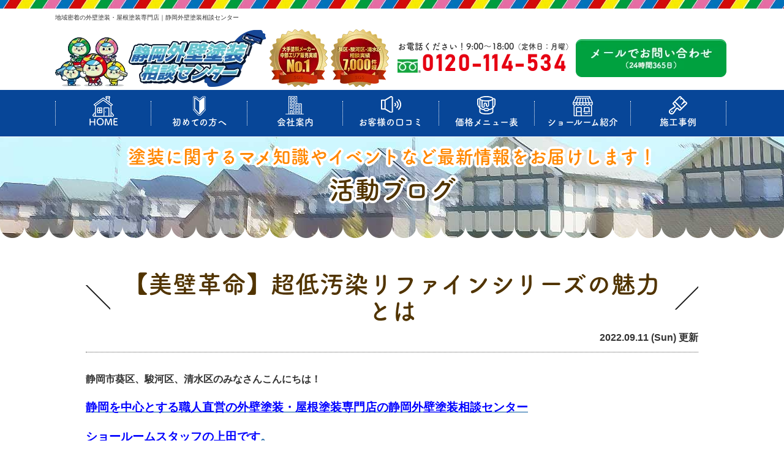

--- FILE ---
content_type: text/html; charset=UTF-8
request_url: https://sgs-c.com/blog/31320/
body_size: 17325
content:
<!DOCTYPE html><html><head><meta charset="UTF-8"><meta http-equiv="X-UA-Compatible" content="IE=edge" /><meta name="viewport" content="width=device-width" /><title>【美壁革命】超低汚染リファインシリーズの魅力とは｜活動ブログ｜静岡地域密着の外壁塗装専門店｜静岡外壁塗装相談センター</title><meta name="description" content="活動ブログ「【美壁革命】超低汚染リファインシリーズの魅力とは」です。【静岡市相談実績No.1】外壁塗装・屋根塗装専門店。国家資格1級塗装技能士多数在籍だから適正価格で高品質な長持ち塗装を実現。" /><meta name="keywords" content="活動ブログ,外壁塗装,屋根塗装,塗り替え,屋根,防水,雨漏り,住宅塗装,外装リフォーム,リフォーム,葺き替え,葵区,駿河区,清水区,静岡県,静岡市,焼津市,藤枝市,島田市,富士市,静岡外壁塗装相談センター,メンテナンス" /><meta name="author" content="静岡外壁塗装相談センター"><meta name='robots' content='max-image-preview:large' /><link rel="stylesheet" media="print" onload="this.onload=null;this.media='all';" id="ao_optimized_gfonts" href="https://fonts.googleapis.com/css?family=Anton&amp;display=swap"><link rel='dns-prefetch' href='//cdnjs.cloudflare.com' /><link rel='dns-prefetch' href='//s.w.org' /><link href='https://fonts.gstatic.com' crossorigin='anonymous' rel='preconnect' /> <script type="text/javascript">window._wpemojiSettings = {"baseUrl":"https:\/\/s.w.org\/images\/core\/emoji\/14.0.0\/72x72\/","ext":".png","svgUrl":"https:\/\/s.w.org\/images\/core\/emoji\/14.0.0\/svg\/","svgExt":".svg","source":{"concatemoji":"https:\/\/sgs-c.com\/cms\/wp-includes\/js\/wp-emoji-release.min.js?ver=6.0.9"}};
/*! This file is auto-generated */
!function(e,a,t){var n,r,o,i=a.createElement("canvas"),p=i.getContext&&i.getContext("2d");function s(e,t){var a=String.fromCharCode,e=(p.clearRect(0,0,i.width,i.height),p.fillText(a.apply(this,e),0,0),i.toDataURL());return p.clearRect(0,0,i.width,i.height),p.fillText(a.apply(this,t),0,0),e===i.toDataURL()}function c(e){var t=a.createElement("script");t.src=e,t.defer=t.type="text/javascript",a.getElementsByTagName("head")[0].appendChild(t)}for(o=Array("flag","emoji"),t.supports={everything:!0,everythingExceptFlag:!0},r=0;r<o.length;r++)t.supports[o[r]]=function(e){if(!p||!p.fillText)return!1;switch(p.textBaseline="top",p.font="600 32px Arial",e){case"flag":return s([127987,65039,8205,9895,65039],[127987,65039,8203,9895,65039])?!1:!s([55356,56826,55356,56819],[55356,56826,8203,55356,56819])&&!s([55356,57332,56128,56423,56128,56418,56128,56421,56128,56430,56128,56423,56128,56447],[55356,57332,8203,56128,56423,8203,56128,56418,8203,56128,56421,8203,56128,56430,8203,56128,56423,8203,56128,56447]);case"emoji":return!s([129777,127995,8205,129778,127999],[129777,127995,8203,129778,127999])}return!1}(o[r]),t.supports.everything=t.supports.everything&&t.supports[o[r]],"flag"!==o[r]&&(t.supports.everythingExceptFlag=t.supports.everythingExceptFlag&&t.supports[o[r]]);t.supports.everythingExceptFlag=t.supports.everythingExceptFlag&&!t.supports.flag,t.DOMReady=!1,t.readyCallback=function(){t.DOMReady=!0},t.supports.everything||(n=function(){t.readyCallback()},a.addEventListener?(a.addEventListener("DOMContentLoaded",n,!1),e.addEventListener("load",n,!1)):(e.attachEvent("onload",n),a.attachEvent("onreadystatechange",function(){"complete"===a.readyState&&t.readyCallback()})),(e=t.source||{}).concatemoji?c(e.concatemoji):e.wpemoji&&e.twemoji&&(c(e.twemoji),c(e.wpemoji)))}(window,document,window._wpemojiSettings);</script> <style type="text/css">img.wp-smiley,
img.emoji {
	display: inline !important;
	border: none !important;
	box-shadow: none !important;
	height: 1em !important;
	width: 1em !important;
	margin: 0 0.07em !important;
	vertical-align: -0.1em !important;
	background: none !important;
	padding: 0 !important;
}</style><link rel='stylesheet' id='wp-block-library-css'  href='https://sgs-c.com/cms/wp-includes/css/dist/block-library/style.min.css?ver=6.0.9' type='text/css' media='all' /><style id='global-styles-inline-css' type='text/css'>body{--wp--preset--color--black: #000000;--wp--preset--color--cyan-bluish-gray: #abb8c3;--wp--preset--color--white: #ffffff;--wp--preset--color--pale-pink: #f78da7;--wp--preset--color--vivid-red: #cf2e2e;--wp--preset--color--luminous-vivid-orange: #ff6900;--wp--preset--color--luminous-vivid-amber: #fcb900;--wp--preset--color--light-green-cyan: #7bdcb5;--wp--preset--color--vivid-green-cyan: #00d084;--wp--preset--color--pale-cyan-blue: #8ed1fc;--wp--preset--color--vivid-cyan-blue: #0693e3;--wp--preset--color--vivid-purple: #9b51e0;--wp--preset--gradient--vivid-cyan-blue-to-vivid-purple: linear-gradient(135deg,rgba(6,147,227,1) 0%,rgb(155,81,224) 100%);--wp--preset--gradient--light-green-cyan-to-vivid-green-cyan: linear-gradient(135deg,rgb(122,220,180) 0%,rgb(0,208,130) 100%);--wp--preset--gradient--luminous-vivid-amber-to-luminous-vivid-orange: linear-gradient(135deg,rgba(252,185,0,1) 0%,rgba(255,105,0,1) 100%);--wp--preset--gradient--luminous-vivid-orange-to-vivid-red: linear-gradient(135deg,rgba(255,105,0,1) 0%,rgb(207,46,46) 100%);--wp--preset--gradient--very-light-gray-to-cyan-bluish-gray: linear-gradient(135deg,rgb(238,238,238) 0%,rgb(169,184,195) 100%);--wp--preset--gradient--cool-to-warm-spectrum: linear-gradient(135deg,rgb(74,234,220) 0%,rgb(151,120,209) 20%,rgb(207,42,186) 40%,rgb(238,44,130) 60%,rgb(251,105,98) 80%,rgb(254,248,76) 100%);--wp--preset--gradient--blush-light-purple: linear-gradient(135deg,rgb(255,206,236) 0%,rgb(152,150,240) 100%);--wp--preset--gradient--blush-bordeaux: linear-gradient(135deg,rgb(254,205,165) 0%,rgb(254,45,45) 50%,rgb(107,0,62) 100%);--wp--preset--gradient--luminous-dusk: linear-gradient(135deg,rgb(255,203,112) 0%,rgb(199,81,192) 50%,rgb(65,88,208) 100%);--wp--preset--gradient--pale-ocean: linear-gradient(135deg,rgb(255,245,203) 0%,rgb(182,227,212) 50%,rgb(51,167,181) 100%);--wp--preset--gradient--electric-grass: linear-gradient(135deg,rgb(202,248,128) 0%,rgb(113,206,126) 100%);--wp--preset--gradient--midnight: linear-gradient(135deg,rgb(2,3,129) 0%,rgb(40,116,252) 100%);--wp--preset--duotone--dark-grayscale: url('#wp-duotone-dark-grayscale');--wp--preset--duotone--grayscale: url('#wp-duotone-grayscale');--wp--preset--duotone--purple-yellow: url('#wp-duotone-purple-yellow');--wp--preset--duotone--blue-red: url('#wp-duotone-blue-red');--wp--preset--duotone--midnight: url('#wp-duotone-midnight');--wp--preset--duotone--magenta-yellow: url('#wp-duotone-magenta-yellow');--wp--preset--duotone--purple-green: url('#wp-duotone-purple-green');--wp--preset--duotone--blue-orange: url('#wp-duotone-blue-orange');--wp--preset--font-size--small: 13px;--wp--preset--font-size--medium: 20px;--wp--preset--font-size--large: 36px;--wp--preset--font-size--x-large: 42px;}.has-black-color{color: var(--wp--preset--color--black) !important;}.has-cyan-bluish-gray-color{color: var(--wp--preset--color--cyan-bluish-gray) !important;}.has-white-color{color: var(--wp--preset--color--white) !important;}.has-pale-pink-color{color: var(--wp--preset--color--pale-pink) !important;}.has-vivid-red-color{color: var(--wp--preset--color--vivid-red) !important;}.has-luminous-vivid-orange-color{color: var(--wp--preset--color--luminous-vivid-orange) !important;}.has-luminous-vivid-amber-color{color: var(--wp--preset--color--luminous-vivid-amber) !important;}.has-light-green-cyan-color{color: var(--wp--preset--color--light-green-cyan) !important;}.has-vivid-green-cyan-color{color: var(--wp--preset--color--vivid-green-cyan) !important;}.has-pale-cyan-blue-color{color: var(--wp--preset--color--pale-cyan-blue) !important;}.has-vivid-cyan-blue-color{color: var(--wp--preset--color--vivid-cyan-blue) !important;}.has-vivid-purple-color{color: var(--wp--preset--color--vivid-purple) !important;}.has-black-background-color{background-color: var(--wp--preset--color--black) !important;}.has-cyan-bluish-gray-background-color{background-color: var(--wp--preset--color--cyan-bluish-gray) !important;}.has-white-background-color{background-color: var(--wp--preset--color--white) !important;}.has-pale-pink-background-color{background-color: var(--wp--preset--color--pale-pink) !important;}.has-vivid-red-background-color{background-color: var(--wp--preset--color--vivid-red) !important;}.has-luminous-vivid-orange-background-color{background-color: var(--wp--preset--color--luminous-vivid-orange) !important;}.has-luminous-vivid-amber-background-color{background-color: var(--wp--preset--color--luminous-vivid-amber) !important;}.has-light-green-cyan-background-color{background-color: var(--wp--preset--color--light-green-cyan) !important;}.has-vivid-green-cyan-background-color{background-color: var(--wp--preset--color--vivid-green-cyan) !important;}.has-pale-cyan-blue-background-color{background-color: var(--wp--preset--color--pale-cyan-blue) !important;}.has-vivid-cyan-blue-background-color{background-color: var(--wp--preset--color--vivid-cyan-blue) !important;}.has-vivid-purple-background-color{background-color: var(--wp--preset--color--vivid-purple) !important;}.has-black-border-color{border-color: var(--wp--preset--color--black) !important;}.has-cyan-bluish-gray-border-color{border-color: var(--wp--preset--color--cyan-bluish-gray) !important;}.has-white-border-color{border-color: var(--wp--preset--color--white) !important;}.has-pale-pink-border-color{border-color: var(--wp--preset--color--pale-pink) !important;}.has-vivid-red-border-color{border-color: var(--wp--preset--color--vivid-red) !important;}.has-luminous-vivid-orange-border-color{border-color: var(--wp--preset--color--luminous-vivid-orange) !important;}.has-luminous-vivid-amber-border-color{border-color: var(--wp--preset--color--luminous-vivid-amber) !important;}.has-light-green-cyan-border-color{border-color: var(--wp--preset--color--light-green-cyan) !important;}.has-vivid-green-cyan-border-color{border-color: var(--wp--preset--color--vivid-green-cyan) !important;}.has-pale-cyan-blue-border-color{border-color: var(--wp--preset--color--pale-cyan-blue) !important;}.has-vivid-cyan-blue-border-color{border-color: var(--wp--preset--color--vivid-cyan-blue) !important;}.has-vivid-purple-border-color{border-color: var(--wp--preset--color--vivid-purple) !important;}.has-vivid-cyan-blue-to-vivid-purple-gradient-background{background: var(--wp--preset--gradient--vivid-cyan-blue-to-vivid-purple) !important;}.has-light-green-cyan-to-vivid-green-cyan-gradient-background{background: var(--wp--preset--gradient--light-green-cyan-to-vivid-green-cyan) !important;}.has-luminous-vivid-amber-to-luminous-vivid-orange-gradient-background{background: var(--wp--preset--gradient--luminous-vivid-amber-to-luminous-vivid-orange) !important;}.has-luminous-vivid-orange-to-vivid-red-gradient-background{background: var(--wp--preset--gradient--luminous-vivid-orange-to-vivid-red) !important;}.has-very-light-gray-to-cyan-bluish-gray-gradient-background{background: var(--wp--preset--gradient--very-light-gray-to-cyan-bluish-gray) !important;}.has-cool-to-warm-spectrum-gradient-background{background: var(--wp--preset--gradient--cool-to-warm-spectrum) !important;}.has-blush-light-purple-gradient-background{background: var(--wp--preset--gradient--blush-light-purple) !important;}.has-blush-bordeaux-gradient-background{background: var(--wp--preset--gradient--blush-bordeaux) !important;}.has-luminous-dusk-gradient-background{background: var(--wp--preset--gradient--luminous-dusk) !important;}.has-pale-ocean-gradient-background{background: var(--wp--preset--gradient--pale-ocean) !important;}.has-electric-grass-gradient-background{background: var(--wp--preset--gradient--electric-grass) !important;}.has-midnight-gradient-background{background: var(--wp--preset--gradient--midnight) !important;}.has-small-font-size{font-size: var(--wp--preset--font-size--small) !important;}.has-medium-font-size{font-size: var(--wp--preset--font-size--medium) !important;}.has-large-font-size{font-size: var(--wp--preset--font-size--large) !important;}.has-x-large-font-size{font-size: var(--wp--preset--font-size--x-large) !important;}</style><link rel='stylesheet' id='contact-form-7-css'  href='https://sgs-c.com/cms/wp-content/cache/autoptimize/css/autoptimize_single_e6fae855021a88a0067fcc58121c594f.css?ver=5.6.1' type='text/css' media='all' /><link rel='stylesheet' id='enq_my_css-css'  href='https://sgs-c.com/cms/wp-content/cache/autoptimize/css/autoptimize_single_65a8cc43f878b58bb47bab64555df786.css?ver=6.0.9' type='text/css' media='all' /><link rel='stylesheet' id='responsive-lightbox-fancybox-css'  href='https://sgs-c.com/cms/wp-content/plugins/responsive-lightbox/assets/fancybox/jquery.fancybox.min.css?ver=2.4.1' type='text/css' media='all' /><link rel='stylesheet' id='toc-screen-css'  href='https://sgs-c.com/cms/wp-content/plugins/table-of-contents-plus/screen.min.css?ver=2302' type='text/css' media='all' /><link rel='stylesheet' id='wp-pagenavi-css'  href='https://sgs-c.com/cms/wp-content/cache/autoptimize/css/autoptimize_single_73d29ecb3ae4eb2b78712fab3a46d32d.css?ver=2.70' type='text/css' media='all' /><link rel='stylesheet' id='grw-public-main-css-css'  href='https://sgs-c.com/cms/wp-content/cache/autoptimize/css/autoptimize_single_e84e4dfb8dbab3d1312017881a1f30b0.css?ver=2.2.1' type='text/css' media='all' /><link rel='stylesheet' id='jquery-ui-smoothness-css'  href='https://sgs-c.com/cms/wp-content/plugins/contact-form-7/includes/js/jquery-ui/themes/smoothness/jquery-ui.min.css?ver=1.12.1' type='text/css' media='screen' /> <script type='text/javascript' src='//cdnjs.cloudflare.com/ajax/libs/jquery/3.6.0/jquery.min.js?ver=3.6.0' id='jquery-js'></script> <script type='text/javascript' id='ajax-script-js-extra'>/* <![CDATA[ */
var localize = {"ajax_url":"https:\/\/sgs-c.com\/cms\/wp-admin\/admin-ajax.php","action":"create_ajax_html"};
/* ]]> */</script> <script type='text/javascript' src='https://sgs-c.com/cms/wp-content/plugins/pcb-client/js/select-taxonomy.js' id='ajax-script-js'></script> <script type='text/javascript' src='https://sgs-c.com/cms/wp-content/plugins/responsive-lightbox/assets/fancybox/jquery.fancybox.min.js?ver=2.4.1' id='responsive-lightbox-fancybox-js'></script> <script type='text/javascript' src='https://sgs-c.com/cms/wp-includes/js/underscore.min.js?ver=1.13.3' id='underscore-js'></script> <script type='text/javascript' src='https://sgs-c.com/cms/wp-content/plugins/responsive-lightbox/assets/infinitescroll/infinite-scroll.pkgd.min.js?ver=6.0.9' id='responsive-lightbox-infinite-scroll-js'></script> <script type='text/javascript' id='responsive-lightbox-js-extra'>/* <![CDATA[ */
var rlArgs = {"script":"fancybox","selector":"lightbox","customEvents":"","activeGalleries":"1","modal":"0","showOverlay":"1","showCloseButton":"1","enableEscapeButton":"1","hideOnOverlayClick":"1","hideOnContentClick":"0","cyclic":"0","showNavArrows":"1","autoScale":"1","scrolling":"yes","centerOnScroll":"1","opacity":"1","overlayOpacity":"70","overlayColor":"#666","titleShow":"1","titlePosition":"outside","transitions":"fade","easings":"swing","speeds":"300","changeSpeed":"300","changeFade":"100","padding":"5","margin":"5","videoWidth":"1080","videoHeight":"720","woocommerce_gallery":"0","ajaxurl":"https:\/\/sgs-c.com\/cms\/wp-admin\/admin-ajax.php","nonce":"daf397f099","preview":"false","postId":"31320","scriptExtension":""};
/* ]]> */</script> <script type='text/javascript' src='https://sgs-c.com/cms/wp-content/plugins/responsive-lightbox/js/front.js?ver=2.4.1' id='responsive-lightbox-js'></script> <script type='text/javascript' defer="defer" src='https://sgs-c.com/cms/wp-content/plugins/widget-google-reviews/assets/js/public-main.js?ver=2.2.1' id='grw-public-main-js-js'></script> <link rel="https://api.w.org/" href="https://sgs-c.com/wp-json/" /><link rel="canonical" href="https://sgs-c.com/blog/31320/" /><link rel='shortlink' href='https://sgs-c.com/?p=31320' /><link rel="alternate" type="application/json+oembed" href="https://sgs-c.com/wp-json/oembed/1.0/embed?url=https%3A%2F%2Fsgs-c.com%2Fblog%2F31320%2F" /><link rel="alternate" type="text/xml+oembed" href="https://sgs-c.com/wp-json/oembed/1.0/embed?url=https%3A%2F%2Fsgs-c.com%2Fblog%2F31320%2F&#038;format=xml" /><link rel="icon" href="https://sgs-c.com/cms/wp-content/uploads/2022/07/cropped-favicon-32x32.png" sizes="32x32" /><link rel="icon" href="https://sgs-c.com/cms/wp-content/uploads/2022/07/cropped-favicon-192x192.png" sizes="192x192" /><link rel="apple-touch-icon" href="https://sgs-c.com/cms/wp-content/uploads/2022/07/cropped-favicon-180x180.png" /><meta name="msapplication-TileImage" content="https://sgs-c.com/cms/wp-content/uploads/2022/07/cropped-favicon-270x270.png" /><meta name="format-detection" content="telephone=no" /> <!-- *** stylesheet *** --><link rel="stylesheet" media="all" href="https://sgs-c.com/cms/wp-content/cache/autoptimize/css/autoptimize_single_849894ce7d62934fc76c2fcd100bd09c.css?1754618633" /><link href="https://use.fontawesome.com/releases/v5.10.2/css/all.css" rel="stylesheet"> <!-- *** javascript *** --> <!-- <script src="//ajax.googleapis.com/ajax/libs/jquery/2.0.3/jquery.min.js"></script> --> <script src="https://sgs-c.com/cms/wp-content/themes/sgs-c.com/js/jquery.dotdotdot.min.js"></script> <script src="https://sgs-c.com/cms/wp-content/themes/sgs-c.com/js/jquery.heightLine.js"></script> <script src="https://sgs-c.com/cms/wp-content/themes/sgs-c.com/js/scrolltopcontrol.js"></script> <script src="https://sgs-c.com/cms/wp-content/themes/sgs-c.com/js/heightLineSetting.js"></script> <script src="https://sgs-c.com/cms/wp-content/themes/sgs-c.com/js/conf.js"></script> <script src="https://sgs-c.com/cms/wp-content/themes/sgs-c.com/js/jquery.autopager-1.0.0.js"></script>  <!-- *** googleanalytics *** --> <!-- Google Tag Manager --> <script>(function(w,d,s,l,i){w[l]=w[l]||[];w[l].push({'gtm.start':
new Date().getTime(),event:'gtm.js'});var f=d.getElementsByTagName(s)[0],
j=d.createElement(s),dl=l!='dataLayer'?'&l='+l:'';j.async=true;j.src=
'https://www.googletagmanager.com/gtm.js?id='+i+dl;f.parentNode.insertBefore(j,f);
})(window,document,'script','dataLayer','GTM-M8G2ZCS');</script> <!-- End Google Tag Manager --> <!-- *** //googleanalytics *** --> <script>(function(d) {
        var config = {
                kitId: 'jnr0dcv',
                scriptTimeout: 3000,
                async: true
            },
            h = d.documentElement,
            t = setTimeout(function() {
                h.className = h.className.replace(/\bwf-loading\b/g, "") + " wf-inactive";
            }, config.scriptTimeout),
            tk = d.createElement("script"),
            f = false,
            s = d.getElementsByTagName("script")[0],
            a;
        h.className += " wf-loading";
        tk.src = 'https://use.typekit.net/' + config.kitId + '.js';
        tk.async = true;
        tk.onload = tk.onreadystatechange = function() {
            a = this.readyState;
            if (f || a && a != "complete" && a != "loaded") return;
            f = true;
            clearTimeout(t);
            try {
                Typekit.load(config)
            } catch (e) {}
        };
        s.parentNode.insertBefore(tk, s)
    })(document);</script> <script>$(function() {
            var nav = $('header');
            //表示位置
            var navTop = nav.offset().top + 500;
            //ナビゲーションの高さ
            var navHeight = nav.height();
            var showFlag = false;
            nav.css('top', -navHeight + 'px');
            //ナビゲーションの位置まできたら表示
            $(window).scroll(function() {
                var winTop = $(this).scrollTop();
                if (winTop >= navTop) {
                    if (showFlag == false) {
                        showFlag = true;
                        nav
                            .addClass('fixed')
                            .stop().animate({
                                'top': '0px'
                            }, 200);
                    }
                } else if (winTop <= navTop) {
                    if (showFlag) {
                        showFlag = false;
                        nav.stop().animate({
                            'top': -navHeight + 'px'
                        }, 200, function() {
                            nav.removeClass('fixed');
                        });
                    }
                }
            });
        });

        $(function() {
            var headerH = 230; //ヘッダーの高さ
            $(window).on("load", function() {
                if (location.hash !== "") {
                    var targetOffset = $(location.hash).offset().top;
                    $(window).scrollTop(targetOffset - headerH);
                }
            });
        });</script> </head><body data-rsssl=1 id="blog"> <!-- Google Tag Manager (noscript) --> <noscript><iframe src="https://www.googletagmanager.com/ns.html?id=GTM-M8G2ZCS" height="0" width="0" style="display:none;visibility:hidden"></iframe></noscript> <!-- End Google Tag Manager (noscript) --> <svg display="none" version="1.1" xmlns="http://www.w3.org/2000/svg" xmlns:xlink="http://www.w3.org/1999/xlink"> <defs> <symbol id="home" viewBox="0 0 396.961 370"> <path d="M389.664,166.774l-60.063-60.063V37.325c0-12.543-10.164-22.711-22.73-22.711c-12.535,0-22.699,10.168-22.699,22.711v23.953
 l-44.723-44.723c-22.113-22.097-60.558-22.058-82.617,0.039L6.648,166.774c-8.863,8.883-8.863,23.257,0,32.125
 c8.872,8.883,23.274,8.883,32.137,0l150.168-150.18c4.895-4.867,13.516-4.867,18.383-0.015l150.191,150.194
 c4.457,4.441,10.262,6.652,16.066,6.652c5.816,0,11.633-2.211,16.074-6.652C398.535,190.031,398.535,175.657,389.664,166.774
 L389.664,166.774z M389.664,166.774"/> <rect fill="none" width="396.961" height="370"/> <path d="M206.047,91.833c-4.363-4.36-11.426-4.36-15.777,0L58.168,223.895c-2.086,2.082-3.266,4.93-3.266,7.898v96.324
 c0,22.602,18.325,40.926,40.926,40.926h65.402V267.754h73.84v101.289h65.406c22.602,0,40.926-18.324,40.926-40.926v-96.324
 c0-2.969-1.172-5.816-3.266-7.898L206.047,91.833z M206.047,91.833"/> </symbol> </defs> </svg><header id="header"><div class="spmenubtn spblock"> <a href="javascript:switchMenu();"> <span></span> <span></span> <span></span> <span>MENU</span></a></div><p class="htxt"><strong>地域密着の外壁塗装・屋根塗装専門店｜静岡外壁塗装相談センター</strong></p><div class="inner"><div class="hdrLogo"> <a href="https://sgs-c.com/"><noscript><img src="https://sgs-c.com/cms/wp-content/uploads/2022/06/hdr_logo.png" alt="外壁塗装＆屋根塗装専門店静岡外壁塗装相談センター" /></noscript><img class="lazyload" src='data:image/svg+xml,%3Csvg%20xmlns=%22http://www.w3.org/2000/svg%22%20viewBox=%220%200%20210%20140%22%3E%3C/svg%3E' data-src="https://sgs-c.com/cms/wp-content/uploads/2022/06/hdr_logo.png" alt="外壁塗装＆屋根塗装専門店静岡外壁塗装相談センター" /></a> <noscript><img src="https://sgs-c.com/cms/wp-content/uploads/2025/07/hdr_medal.png" alt="静岡外壁塗装相談センター" class="logo02" /></noscript><img src='data:image/svg+xml,%3Csvg%20xmlns=%22http://www.w3.org/2000/svg%22%20viewBox=%220%200%20210%20140%22%3E%3C/svg%3E' data-src="https://sgs-c.com/cms/wp-content/uploads/2025/07/hdr_medal.png" alt="静岡外壁塗装相談センター" class="lazyload logo02" /></div><div class="hdrContact clearfix"><div class="telBox"><p class="contactCatch tk-fot-tsukuardgothic-std">お電話ください！9:00～18:00<span>（定休日：月曜）</span></p><p class="tel"><span class="tel-link">0120-114-534</span></p></div><ul class="hdrBnr"><li class="srBtn"><a href="https://sgs-c.com/contact/"><noscript><img src="https://sgs-c.com/cms/wp-content/themes/sgs-c.com/img/common/hdr_contact_btn1.png" alt="メールでのお問い合わせ"></noscript><img class="lazyload" src='data:image/svg+xml,%3Csvg%20xmlns=%22http://www.w3.org/2000/svg%22%20viewBox=%220%200%20210%20140%22%3E%3C/svg%3E' data-src="https://sgs-c.com/cms/wp-content/themes/sgs-c.com/img/common/hdr_contact_btn1.png" alt="メールでのお問い合わせ"></a></li></ul></div></div><nav><ul id="gNav" class="clearfix tk-fot-tsukuardgothic-std"><li class="gnav01"><a href="https://sgs-c.com/">HOME</a></li><li class="gnav02"><a href="https://sgs-c.com/first/">初めての方へ</a></li><li class="gnav03"><a href="https://sgs-c.com/corporate/">会社案内</a></li><li class="gnav04"><a href="https://sgs-c.com/voice/">お客様の口コミ</a></li><li class="gnav05"><a href="https://sgs-c.com/menu/">価格メニュー表</a></li><li class="gnav06"><a href="https://sgs-c.com/showroom/">ショールーム紹介</a></li><li class="gnav07"><a href="https://sgs-c.com/works/">施工事例</a></li></ul></nav></header><div id="pageTitle" style="background: url(https://sgs-c.com/cms/wp-content/uploads/2020/10/bg_menu.jpg) no-repeat top center;"> <!--
 <noscript><img src="https://sgs-c.com/cms/wp-content/uploads/2020/10/bg_menu.jpg" alt="活動ブログ" /></noscript><img class="lazyload" src='data:image/svg+xml,%3Csvg%20xmlns=%22http://www.w3.org/2000/svg%22%20viewBox=%220%200%20210%20140%22%3E%3C/svg%3E' data-src="https://sgs-c.com/cms/wp-content/uploads/2020/10/bg_menu.jpg" alt="活動ブログ" /> --><h1><small>塗装に関するマメ知識やイベントなど最新情報をお届けします！</small> <span>活動ブログ</span></h1></div><div id="contents" ><section id="main"> <!-- /header.php ヘッダー --> <!-- single.php シングルページテンプレート --><div class="inner blogSingle"><article><h2 class="mb0">【美壁革命】超低汚染リファインシリーズの魅力とは</h2><div class="infoBox"> <span class="cat"><a href="https://sgs-c.com/blog/blog_tax/%e5%a1%97%e6%96%99%e3%81%ab%e3%81%a4%e3%81%84%e3%81%a6/">塗料について</a></span> <span class="time">2022.09.11 (Sun) 更新</span></div><p><strong>静岡市葵区、駿河区、清水区のみなさんこんにちは！</strong></p><p><strong><span style="font-size: 14pt;"><a href="https://sgs-c.com/"><span style="color: #0000ff;">静岡を中心とする職人直営の外壁塗装・屋根塗装専門店の静岡外壁塗装相談センター</span></a></span></strong></p><p><strong><span style="font-size: 14pt;"><a href="https://sgs-c.com/staff/"><span style="color: #0000ff;">ショールームスタッフの上田です</span>。</a></span></strong></p><p><a href="https://sgs-c.com/c5429032-44d1-490c-a3d0-bb1a8a8f6dd0/"><noscript><img src="https://sgs-c.com/cms/wp-content/uploads/2023/08/C5429032-44D1-490C-A3D0-BB1A8A8F6DD0-e1693286026123.png" alt="" width="800" height="800" class="size-full wp-image-38072 aligncenter" srcset="https://sgs-c.com/cms/wp-content/uploads/2023/08/C5429032-44D1-490C-A3D0-BB1A8A8F6DD0-e1693286026123.png 800w, https://sgs-c.com/cms/wp-content/uploads/2023/08/C5429032-44D1-490C-A3D0-BB1A8A8F6DD0-e1693286026123-300x300.png 300w, https://sgs-c.com/cms/wp-content/uploads/2023/08/C5429032-44D1-490C-A3D0-BB1A8A8F6DD0-e1693286026123-150x150.png 150w, https://sgs-c.com/cms/wp-content/uploads/2023/08/C5429032-44D1-490C-A3D0-BB1A8A8F6DD0-e1693286026123-768x768.png 768w" sizes="(max-width: 800px) 100vw, 800px" /></noscript><img src='data:image/svg+xml,%3Csvg%20xmlns=%22http://www.w3.org/2000/svg%22%20viewBox=%220%200%20800%20800%22%3E%3C/svg%3E' data-src="https://sgs-c.com/cms/wp-content/uploads/2023/08/C5429032-44D1-490C-A3D0-BB1A8A8F6DD0-e1693286026123.png" alt="" width="800" height="800" class="lazyload size-full wp-image-38072 aligncenter" data-srcset="https://sgs-c.com/cms/wp-content/uploads/2023/08/C5429032-44D1-490C-A3D0-BB1A8A8F6DD0-e1693286026123.png 800w, https://sgs-c.com/cms/wp-content/uploads/2023/08/C5429032-44D1-490C-A3D0-BB1A8A8F6DD0-e1693286026123-300x300.png 300w, https://sgs-c.com/cms/wp-content/uploads/2023/08/C5429032-44D1-490C-A3D0-BB1A8A8F6DD0-e1693286026123-150x150.png 150w, https://sgs-c.com/cms/wp-content/uploads/2023/08/C5429032-44D1-490C-A3D0-BB1A8A8F6DD0-e1693286026123-768x768.png 768w" data-sizes="(max-width: 800px) 100vw, 800px" /></a></p><p>&nbsp;</p><p>&nbsp;</p><p>&nbsp;</p><p>今回は、塗装業界の中でも注目度が高い</p><p>アステックペイント社の<span style="color: #33cccc; font-size: 14pt;"><strong>美壁革命「リファイン」シリーズ</strong></span>についてご紹介します♪</p><p>&nbsp;</p><p>塗装をご検討中の方、ぜひ最後までご覧いただき塗料選びの参考にしてみて下さい😊</p><p>&nbsp;</p><div id="toc_container" class="no_bullets"><p class="toc_title">目次</p><ul class="toc_list"><li><a href="#i">超低汚染リファインシリーズとは</a></li><li><a href="#i-2">超低汚染リファインの種類</a></li><li><a href="#i-3">外壁</a></li><li><a href="#i-4">屋根</a></li><li><a href="#i-5">リファインの超低汚染性の秘密</a></li><li><a href="#i-6">①緻密性</a></li><li><a href="#i-7">②親水性</a></li><li><a href="#i-8">③防カビ・防藻性</a></li><li><a href="#i-9">リファインシリーズの高耐侯性と遮熱性</a></li><li><a href="#i-10">①高耐候性</a></li><li><a href="#i-11">②遮熱性</a></li><li><a href="#i-12">静岡外壁塗装相談センターにお任せください！</a></li></ul></div><h2><span id="i"><span style="font-family: 'arial black', sans-serif; color: #ff6600;">超低汚染リファインシリーズとは</span></span></h2><p><a href="https://sgs-c.com/blog/31320/image-about-refine_mf_si/" rel="attachment wp-att-31321"><noscript><img src="https://sgs-c.com/cms/wp-content/uploads/2022/09/image-about-refine_mf_si.webp" alt="" width="732" height="374" class="size-full wp-image-31321 aligncenter" srcset="https://sgs-c.com/cms/wp-content/uploads/2022/09/image-about-refine_mf_si.webp 732w, https://sgs-c.com/cms/wp-content/uploads/2022/09/image-about-refine_mf_si-300x153.webp 300w" sizes="(max-width: 732px) 100vw, 732px" /></noscript><img src='data:image/svg+xml,%3Csvg%20xmlns=%22http://www.w3.org/2000/svg%22%20viewBox=%220%200%20732%20374%22%3E%3C/svg%3E' data-src="https://sgs-c.com/cms/wp-content/uploads/2022/09/image-about-refine_mf_si.webp" alt="" width="732" height="374" class="lazyload size-full wp-image-31321 aligncenter" data-srcset="https://sgs-c.com/cms/wp-content/uploads/2022/09/image-about-refine_mf_si.webp 732w, https://sgs-c.com/cms/wp-content/uploads/2022/09/image-about-refine_mf_si-300x153.webp 300w" data-sizes="(max-width: 732px) 100vw, 732px" /></a></p><p style="text-align: center;"><span style="font-size: 10pt;">画像出典：アステックペイント</span></p><p>超低汚染リファインシリーズとは、</p><p>塗料メーカーのアステックペイント社が開発した上塗材塗料です。</p><p>美壁革命を謳う超低汚染リファインシリーズの最大の特徴は</p><p>汚れにくい機能を持ち、建物の美しさを維持し続ける<span style="font-size: 14pt;"><strong><span style="color: #ff6600;">「低汚染性」</span></strong></span>になります。</p><p>&nbsp;</p><p>近年、排気ガスや黄砂・PM2.5などの汚染物質の増加により、</p><p>建物の美観を長く保持する機能が求められるようになり</p><p>開発されたこの塗料は、<strong><span style="font-size: 14pt; color: #ff00ff;">細かな汚染物質でさえも付着しにくい優れた塗料</span></strong>なのです😍</p><p>また、<span style="font-size: 14pt;"><strong><span style="color: #33cccc;">「高耐候性」</span></strong></span>や<span style="font-size: 14pt;"><strong><span style="color: #33cccc;">「遮熱性」</span></strong></span>などもしっかり備えられ</p><p>塗り替えた後の暮らしをより長く、より豊かにサポートしてくれます。</p><p>&nbsp;</p><h2><span id="i-2"><span style="font-family: 'arial black', sans-serif; color: #ff6600;">超低汚染リファインの種類</span></span></h2><p>超低汚染リファインシリーズは、4種類あります。</p><div style="display: inline-block; background: #ffffea; padding: 15px; border: 2px solid #99cc00; border-radius: 10px; word-break: break-all;"><p><span style="font-family: 'arial black', sans-serif;"><span style="font-size: 14pt;"><strong>＜外壁用＞</strong></span></span></p><p><span style="font-family: 'arial black', sans-serif;"><span style="font-size: 14pt;"><strong>「超低汚染リファイン1000MF-IR」</strong></span></span></p><p><span style="font-size: 14pt; font-family: 'arial black', sans-serif;"><strong>「超低汚染リファイン1000Si-IR」</strong></span></p><p><span style="font-size: 14pt; font-family: 'arial black', sans-serif;"><strong>＜屋根＞</strong></span></p><p><span style="font-size: 14pt; font-family: 'arial black', sans-serif;"><strong>「超低汚染リファイン500MF-IR」</strong></span></p><p><span style="font-size: 14pt; font-family: 'arial black', sans-serif;"><strong>「超低汚染リファイン500Si-IR」</strong></span></p></div><p>&nbsp;</p><p>&nbsp;</p><p><span style="color: #800080; font-family: 'arial black', sans-serif; font-size: 18pt;"><strong>◆リファインSi-IR、MF-IRの違い</strong></span></p><p><a href="https://sgs-c.com/blog/31320/%e3%82%b9%e3%82%af%e3%83%aa%e3%83%bc%e3%83%b3%e3%82%b7%e3%83%a7%e3%83%83%e3%83%88-37/" rel="attachment wp-att-32223"><noscript><img src="https://sgs-c.com/cms/wp-content/uploads/2022/09/9d99ad598739736eb9e3d75708a7dcc8.png" alt="リファインシリーズ比較表" width="639" height="139" class="alignnone  wp-image-32223" srcset="https://sgs-c.com/cms/wp-content/uploads/2022/09/9d99ad598739736eb9e3d75708a7dcc8.png 970w, https://sgs-c.com/cms/wp-content/uploads/2022/09/9d99ad598739736eb9e3d75708a7dcc8-300x65.png 300w, https://sgs-c.com/cms/wp-content/uploads/2022/09/9d99ad598739736eb9e3d75708a7dcc8-768x167.png 768w" sizes="(max-width: 639px) 100vw, 639px" /></noscript><img src='data:image/svg+xml,%3Csvg%20xmlns=%22http://www.w3.org/2000/svg%22%20viewBox=%220%200%20639%20139%22%3E%3C/svg%3E' data-src="https://sgs-c.com/cms/wp-content/uploads/2022/09/9d99ad598739736eb9e3d75708a7dcc8.png" alt="リファインシリーズ比較表" width="639" height="139" class="lazyload alignnone  wp-image-32223" data-srcset="https://sgs-c.com/cms/wp-content/uploads/2022/09/9d99ad598739736eb9e3d75708a7dcc8.png 970w, https://sgs-c.com/cms/wp-content/uploads/2022/09/9d99ad598739736eb9e3d75708a7dcc8-300x65.png 300w, https://sgs-c.com/cms/wp-content/uploads/2022/09/9d99ad598739736eb9e3d75708a7dcc8-768x167.png 768w" data-sizes="(max-width: 639px) 100vw, 639px" /></a></p><p>&nbsp;</p><p>&nbsp;</p><p><span style="color: #800080; font-size: 18pt; font-family: 'arial black', sans-serif;"><strong>◆外壁・屋根対応素材</strong></span></p><h3><span id="i-3"><span style="font-family: 'arial black', sans-serif; font-size: 12pt;"><strong>外壁</strong></span></span></h3><p><strong>窯業系サイディング・モルタル・ALC・コンクリート・金属サイディング</strong></p><p><strong>(カラー鋼板・ガルバリウム鋼板・ステンレス・アルミニウム)・波形スレート(外壁)　各種旧塗膜</strong></p><p>&nbsp;</p><h3><span id="i-4"><span style="font-size: 12pt;"><strong><span style="font-family: 'arial black', sans-serif;">屋根</span></strong></span></span></h3><p><strong>セメント瓦・カラーベスト・モニエル瓦・アスファルトシングル</strong></p><p><strong>金属屋根(カラー鋼板・ガルバリウム鋼板・ステンレス・アルミニウム・塩ビ鋼板)・波型スレート(屋根)　各種旧塗膜</strong></p><p>&nbsp;</p><p>&nbsp;</p><p style="text-align: center;"><span style="color: #0000ff;"><strong><a href="https://sgs-c.com/contact/" style="color: #0000ff;"><span style="font-size: 10pt;">静岡市葵区・駿河区の外壁塗装・屋根塗装のことなら静岡外壁塗装相談センターまで！ご連絡お待ちしております。</span></a></strong></span></p><p><a href="tel:0120-114-534"><noscript><img src="https://sgs-c.com/cms/wp-content/uploads/2022/07/7a6e98cc60fd09119fc7adb30ddda325.png" class="aligncenter" /></noscript><img src='data:image/svg+xml,%3Csvg%20xmlns=%22http://www.w3.org/2000/svg%22%20viewBox=%220%200%20210%20140%22%3E%3C/svg%3E' data-src="https://sgs-c.com/cms/wp-content/uploads/2022/07/7a6e98cc60fd09119fc7adb30ddda325.png" class="lazyload aligncenter" /></a></p><p>&nbsp;</p><h2><span id="i-5"><span style="font-family: 'arial black', sans-serif; color: #ff6600;">リファインの超低汚染性の秘密</span></span></h2><p>&nbsp;</p><p>リファインの美しさがずっと続く「美壁」の秘密は、3つの性能にあります。</p><p>&nbsp;</p><h4><span id="i-6"><span style="font-family: 'arial black', sans-serif; font-size: 14pt;">①緻密性</span></span></h4><p><a href="https://sgs-c.com/blog/31320/image-closing_01/" rel="attachment wp-att-31322"><noscript><img src="https://sgs-c.com/cms/wp-content/uploads/2022/09/image-closing_01.png" alt="" width="215" height="172" class="alignnone  wp-image-31322" srcset="https://sgs-c.com/cms/wp-content/uploads/2022/09/image-closing_01.png 595w, https://sgs-c.com/cms/wp-content/uploads/2022/09/image-closing_01-300x240.png 300w" sizes="(max-width: 215px) 100vw, 215px" /></noscript><img src='data:image/svg+xml,%3Csvg%20xmlns=%22http://www.w3.org/2000/svg%22%20viewBox=%220%200%20215%20172%22%3E%3C/svg%3E' data-src="https://sgs-c.com/cms/wp-content/uploads/2022/09/image-closing_01.png" alt="" width="215" height="172" class="lazyload alignnone  wp-image-31322" data-srcset="https://sgs-c.com/cms/wp-content/uploads/2022/09/image-closing_01.png 595w, https://sgs-c.com/cms/wp-content/uploads/2022/09/image-closing_01-300x240.png 300w" data-sizes="(max-width: 215px) 100vw, 215px" /></a>　　<a href="https://sgs-c.com/blog/31320/image-closing_02/" rel="attachment wp-att-31323"><noscript><img src="https://sgs-c.com/cms/wp-content/uploads/2022/09/image-closing_02.png" alt="" width="204" height="172" class="alignnone  wp-image-31323" srcset="https://sgs-c.com/cms/wp-content/uploads/2022/09/image-closing_02.png 566w, https://sgs-c.com/cms/wp-content/uploads/2022/09/image-closing_02-300x253.png 300w" sizes="(max-width: 204px) 100vw, 204px" /></noscript><img src='data:image/svg+xml,%3Csvg%20xmlns=%22http://www.w3.org/2000/svg%22%20viewBox=%220%200%20204%20172%22%3E%3C/svg%3E' data-src="https://sgs-c.com/cms/wp-content/uploads/2022/09/image-closing_02.png" alt="" width="204" height="172" class="lazyload alignnone  wp-image-31323" data-srcset="https://sgs-c.com/cms/wp-content/uploads/2022/09/image-closing_02.png 566w, https://sgs-c.com/cms/wp-content/uploads/2022/09/image-closing_02-300x253.png 300w" data-sizes="(max-width: 204px) 100vw, 204px" /></a><a href="https://sgs-c.com/blog/31320/image-closing_02/" rel="attachment wp-att-31323"></a></p><p><span style="font-size: 10pt;"><strong>　超低汚染リファインシリーズ　　　　　　　　　　一般的な塗料</strong></span></p><p>&nbsp;</p><p>一般的な塗料は、塗膜が緻密でないため、汚れが付きやすいのが難点でした。</p><p>超低汚染リファインシリーズは、メーカー独自の<span style="font-size: 14pt;"><strong><span style="color: #ff6600;">無機成分配合※</span></strong></span>により</p><p><strong>緻密で強靭な塗膜を形成し、粒子の細かい汚染物質さえも突き刺さりにくく長期にわたって美観を維持します。</strong></p><p>&nbsp;</p><p><strong><span style="font-family: 'arial black', sans-serif; font-size: 14pt; color: #0000ff;">※無機成分とは？</span></strong></p><p><a href="https://sgs-c.com/?attachment_id=31324" rel="attachment wp-att-31324"><noscript><img src="https://sgs-c.com/cms/wp-content/uploads/2022/09/image-closing_03.png" alt="" width="575" height="306" class="alignnone  wp-image-31324" srcset="https://sgs-c.com/cms/wp-content/uploads/2022/09/image-closing_03.png 1200w, https://sgs-c.com/cms/wp-content/uploads/2022/09/image-closing_03-300x160.png 300w, https://sgs-c.com/cms/wp-content/uploads/2022/09/image-closing_03-1024x544.png 1024w, https://sgs-c.com/cms/wp-content/uploads/2022/09/image-closing_03-768x408.png 768w, https://sgs-c.com/cms/wp-content/uploads/2022/09/image-closing_03-1000x532.png 1000w" sizes="(max-width: 575px) 100vw, 575px" /></noscript><img src='data:image/svg+xml,%3Csvg%20xmlns=%22http://www.w3.org/2000/svg%22%20viewBox=%220%200%20575%20306%22%3E%3C/svg%3E' data-src="https://sgs-c.com/cms/wp-content/uploads/2022/09/image-closing_03.png" alt="" width="575" height="306" class="lazyload alignnone  wp-image-31324" data-srcset="https://sgs-c.com/cms/wp-content/uploads/2022/09/image-closing_03.png 1200w, https://sgs-c.com/cms/wp-content/uploads/2022/09/image-closing_03-300x160.png 300w, https://sgs-c.com/cms/wp-content/uploads/2022/09/image-closing_03-1024x544.png 1024w, https://sgs-c.com/cms/wp-content/uploads/2022/09/image-closing_03-768x408.png 768w, https://sgs-c.com/cms/wp-content/uploads/2022/09/image-closing_03-1000x532.png 1000w" data-sizes="(max-width: 575px) 100vw, 575px" /></a></p><p>無機成分とは、紫外線により分解されない性質をもつ物質のことです。</p><p>無機成分が主成分の「ガラス」は、汚れがついても簡単に洗い流すことができます。</p><p>超低汚染リファインシリーズは、無機成分の配合によって、</p><p>ガラス表面についた汚れを水で洗い流すような現象を可能にしています。</p><p>&nbsp;</p><h4><span id="i-7"><span style="font-family: 'arial black', sans-serif; font-size: 14pt;">②親水性</span></span></h4><p><a href="https://sgs-c.com/blog/31320/image-closing_04-1/" rel="attachment wp-att-31325"><noscript><img src="https://sgs-c.com/cms/wp-content/uploads/2022/09/image-closing_04-1.png" alt="" width="507" height="226" class="alignnone  wp-image-31325" srcset="https://sgs-c.com/cms/wp-content/uploads/2022/09/image-closing_04-1.png 1162w, https://sgs-c.com/cms/wp-content/uploads/2022/09/image-closing_04-1-300x134.png 300w, https://sgs-c.com/cms/wp-content/uploads/2022/09/image-closing_04-1-1024x456.png 1024w, https://sgs-c.com/cms/wp-content/uploads/2022/09/image-closing_04-1-768x342.png 768w, https://sgs-c.com/cms/wp-content/uploads/2022/09/image-closing_04-1-1000x446.png 1000w" sizes="(max-width: 507px) 100vw, 507px" /></noscript><img src='data:image/svg+xml,%3Csvg%20xmlns=%22http://www.w3.org/2000/svg%22%20viewBox=%220%200%20507%20226%22%3E%3C/svg%3E' data-src="https://sgs-c.com/cms/wp-content/uploads/2022/09/image-closing_04-1.png" alt="" width="507" height="226" class="lazyload alignnone  wp-image-31325" data-srcset="https://sgs-c.com/cms/wp-content/uploads/2022/09/image-closing_04-1.png 1162w, https://sgs-c.com/cms/wp-content/uploads/2022/09/image-closing_04-1-300x134.png 300w, https://sgs-c.com/cms/wp-content/uploads/2022/09/image-closing_04-1-1024x456.png 1024w, https://sgs-c.com/cms/wp-content/uploads/2022/09/image-closing_04-1-768x342.png 768w, https://sgs-c.com/cms/wp-content/uploads/2022/09/image-closing_04-1-1000x446.png 1000w" data-sizes="(max-width: 507px) 100vw, 507px" /></a></p><p>&nbsp;</p><p>無機成分をもつ極めて優れた<span style="font-size: 14pt;"><strong><span style="color: #ff6600;">「親水性(水と馴染みやすい性質)」</span></strong></span>は</p><p><strong>汚れが付着しても、塗膜と汚れの間に雨水が入り込み、汚れを洗い落とします。</strong></p><p>&nbsp;</p><h4><span id="i-8"><span style="font-family: 'arial black', sans-serif; font-size: 14pt;">③防カビ・防藻性</span></span></h4><p><strong>カビや藻の発生を抑え、長期間の美観保持が可能です。</strong></p><p>美観保持力の向上に繋がるとともに、アレルギーの原因にもなる</p><p>カビを抑制してくれるので健康にも優しい塗料です✨</p><p>&nbsp;</p><h2><span id="i-9"><span style="font-family: 'arial black', sans-serif; color: #ff6600;">リファインシリーズの高耐侯性と遮熱性</span></span></h2><h5><span id="i-10"><span style="font-family: 'arial black', sans-serif; font-size: 14pt;">①高耐候性</span></span></h5><p><a href="https://sgs-c.com/blog/31320/image-closing_07/" rel="attachment wp-att-31326"><noscript><img src="https://sgs-c.com/cms/wp-content/uploads/2022/09/image-closing_07.jpg" alt="" width="608" height="263" class="alignnone size-full wp-image-31326" srcset="https://sgs-c.com/cms/wp-content/uploads/2022/09/image-closing_07.jpg 608w, https://sgs-c.com/cms/wp-content/uploads/2022/09/image-closing_07-300x130.jpg 300w" sizes="(max-width: 608px) 100vw, 608px" /></noscript><img src='data:image/svg+xml,%3Csvg%20xmlns=%22http://www.w3.org/2000/svg%22%20viewBox=%220%200%20608%20263%22%3E%3C/svg%3E' data-src="https://sgs-c.com/cms/wp-content/uploads/2022/09/image-closing_07.jpg" alt="" width="608" height="263" class="lazyload alignnone size-full wp-image-31326" data-srcset="https://sgs-c.com/cms/wp-content/uploads/2022/09/image-closing_07.jpg 608w, https://sgs-c.com/cms/wp-content/uploads/2022/09/image-closing_07-300x130.jpg 300w" data-sizes="(max-width: 608px) 100vw, 608px" /></a></p><p>リファインシリーズは、<span style="font-size: 14pt;"><strong><span style="color: #ff6600;">紫外線に対する高い耐侯性</span></strong></span>を発揮します。</p><p>保身耐候性試験(キセノンランプ式)において、</p><p><strong>リファインMF-IRは約20～24年(期待耐用年数)</strong></p><p><strong>リファインSi-IRは約15～18年(期待耐用年数)</strong></p><p>経過しても<span style="font-size: 14pt; color: #ff0000;">光沢保持率80％以上</span>を保持することが実証されています。</p><p>&nbsp;</p><p><span style="color: #800080; font-family: 'arial black', sans-serif;"><strong><span style="font-size: 14pt;">◆劣化要因「ラジカル」の抑制</span></strong></span></p><p><a href="https://sgs-c.com/blog/31320/image-closing_08/" rel="attachment wp-att-31328"><noscript><img src="https://sgs-c.com/cms/wp-content/uploads/2022/09/image-closing_08.png" alt="" width="680" height="277" class="alignnone size-full wp-image-31328" srcset="https://sgs-c.com/cms/wp-content/uploads/2022/09/image-closing_08.png 680w, https://sgs-c.com/cms/wp-content/uploads/2022/09/image-closing_08-300x122.png 300w" sizes="(max-width: 680px) 100vw, 680px" /></noscript><img src='data:image/svg+xml,%3Csvg%20xmlns=%22http://www.w3.org/2000/svg%22%20viewBox=%220%200%20680%20277%22%3E%3C/svg%3E' data-src="https://sgs-c.com/cms/wp-content/uploads/2022/09/image-closing_08.png" alt="" width="680" height="277" class="lazyload alignnone size-full wp-image-31328" data-srcset="https://sgs-c.com/cms/wp-content/uploads/2022/09/image-closing_08.png 680w, https://sgs-c.com/cms/wp-content/uploads/2022/09/image-closing_08-300x122.png 300w" data-sizes="(max-width: 680px) 100vw, 680px" /></a></p><p>一般塗料に使用されている白色顔料「酸化チタン」は、</p><p>赤外線の影響を受けると樹脂を破壊する「ラジカル」を発生させ塗膜を劣化させてしまいます。</p><p>リファインシリーズは、<span style="font-size: 12pt; color: #000000;">発生したラジカルを封じ込める</span></p><p><span style="font-size: 12pt; color: #000000;"><span style="font-size: 14pt;"><strong><span style="color: #ff6600;">「高耐侯型白色顔料」</span></strong></span>を使用することにより、樹脂の破壊、塗膜の劣化を抑えます。</span></p><p>&nbsp;</p><h5><span id="i-11"><span style="font-family: 'arial black', sans-serif; font-size: 14pt;">②遮熱性</span></span></h5><p><a href="https://sgs-c.com/blog/31320/image-closing_09/" rel="attachment wp-att-31329"><noscript><img src="https://sgs-c.com/cms/wp-content/uploads/2022/09/image-closing_09.png" alt="" width="267" height="267" class="alignnone  wp-image-31329" srcset="https://sgs-c.com/cms/wp-content/uploads/2022/09/image-closing_09.png 600w, https://sgs-c.com/cms/wp-content/uploads/2022/09/image-closing_09-300x300.png 300w, https://sgs-c.com/cms/wp-content/uploads/2022/09/image-closing_09-150x150.png 150w" sizes="(max-width: 267px) 100vw, 267px" /></noscript><img src='data:image/svg+xml,%3Csvg%20xmlns=%22http://www.w3.org/2000/svg%22%20viewBox=%220%200%20267%20267%22%3E%3C/svg%3E' data-src="https://sgs-c.com/cms/wp-content/uploads/2022/09/image-closing_09.png" alt="" width="267" height="267" class="lazyload alignnone  wp-image-31329" data-srcset="https://sgs-c.com/cms/wp-content/uploads/2022/09/image-closing_09.png 600w, https://sgs-c.com/cms/wp-content/uploads/2022/09/image-closing_09-300x300.png 300w, https://sgs-c.com/cms/wp-content/uploads/2022/09/image-closing_09-150x150.png 150w" data-sizes="(max-width: 267px) 100vw, 267px" /></a><a href="https://sgs-c.com/blog/31320/image-closing_10/" rel="attachment wp-att-31330"><noscript><img src="https://sgs-c.com/cms/wp-content/uploads/2022/09/image-closing_10.png" alt="" width="267" height="267" class="alignnone  wp-image-31330" srcset="https://sgs-c.com/cms/wp-content/uploads/2022/09/image-closing_10.png 600w, https://sgs-c.com/cms/wp-content/uploads/2022/09/image-closing_10-300x300.png 300w, https://sgs-c.com/cms/wp-content/uploads/2022/09/image-closing_10-150x150.png 150w" sizes="(max-width: 267px) 100vw, 267px" /></noscript><img src='data:image/svg+xml,%3Csvg%20xmlns=%22http://www.w3.org/2000/svg%22%20viewBox=%220%200%20267%20267%22%3E%3C/svg%3E' data-src="https://sgs-c.com/cms/wp-content/uploads/2022/09/image-closing_10.png" alt="" width="267" height="267" class="lazyload alignnone  wp-image-31330" data-srcset="https://sgs-c.com/cms/wp-content/uploads/2022/09/image-closing_10.png 600w, https://sgs-c.com/cms/wp-content/uploads/2022/09/image-closing_10-300x300.png 300w, https://sgs-c.com/cms/wp-content/uploads/2022/09/image-closing_10-150x150.png 150w" data-sizes="(max-width: 267px) 100vw, 267px" /></a></p><p>リファインシリーズは、<span style="font-size: 14pt;"><strong><span style="color: #ff6600;">遮熱効果の高い「特殊遮熱無機顔料」</span></strong></span>を使用しています。</p><p>温度上昇の原因となる近赤外線を効果的に反射する塗膜を形成し、</p><p>室内の温度上昇を抑え、生活環境を快適にします。</p><p>&nbsp;</p><p><span style="font-size: 14pt; color: #800080; font-family: 'arial black', sans-serif;"><strong>◆遮熱保持性でさらなる効果を発揮</strong></span></p><p>リファインシリーズは、最大の特徴である超低汚染性の機能により</p><p><strong>汚れによる熱の吸収を防ぎ、一般の遮熱塗料より長く遮熱性を発揮し続けます。</strong></p><p>&nbsp;</p><h2><span id="i-12"><span style="font-family: 'arial black', sans-serif; color: #ff6600;">静岡外壁塗装相談センターにお任せください！</span></span></h2><p><a href="https://sgs-c.com/blog/31210/%e3%83%ad%e3%82%b4%e3%81%ae%e3%81%bf%e5%85%a8%e5%93%a1%e3%80%80jpg/" rel="attachment wp-att-36369"><noscript><img src="https://sgs-c.com/cms/wp-content/uploads/2023/06/4bcb4916fe2defac2493741a89c837b4-300x177.jpg" alt="" width="300" height="177" class="wp-image-36369 size-medium aligncenter" srcset="https://sgs-c.com/cms/wp-content/uploads/2023/06/4bcb4916fe2defac2493741a89c837b4-300x177.jpg 300w, https://sgs-c.com/cms/wp-content/uploads/2023/06/4bcb4916fe2defac2493741a89c837b4-1024x604.jpg 1024w, https://sgs-c.com/cms/wp-content/uploads/2023/06/4bcb4916fe2defac2493741a89c837b4-768x453.jpg 768w, https://sgs-c.com/cms/wp-content/uploads/2023/06/4bcb4916fe2defac2493741a89c837b4-1536x906.jpg 1536w, https://sgs-c.com/cms/wp-content/uploads/2023/06/4bcb4916fe2defac2493741a89c837b4-1000x590.jpg 1000w, https://sgs-c.com/cms/wp-content/uploads/2023/06/4bcb4916fe2defac2493741a89c837b4.jpg 2038w" sizes="(max-width: 300px) 100vw, 300px" /></noscript><img src='data:image/svg+xml,%3Csvg%20xmlns=%22http://www.w3.org/2000/svg%22%20viewBox=%220%200%20300%20177%22%3E%3C/svg%3E' data-src="https://sgs-c.com/cms/wp-content/uploads/2023/06/4bcb4916fe2defac2493741a89c837b4-300x177.jpg" alt="" width="300" height="177" class="lazyload wp-image-36369 size-medium aligncenter" data-srcset="https://sgs-c.com/cms/wp-content/uploads/2023/06/4bcb4916fe2defac2493741a89c837b4-300x177.jpg 300w, https://sgs-c.com/cms/wp-content/uploads/2023/06/4bcb4916fe2defac2493741a89c837b4-1024x604.jpg 1024w, https://sgs-c.com/cms/wp-content/uploads/2023/06/4bcb4916fe2defac2493741a89c837b4-768x453.jpg 768w, https://sgs-c.com/cms/wp-content/uploads/2023/06/4bcb4916fe2defac2493741a89c837b4-1536x906.jpg 1536w, https://sgs-c.com/cms/wp-content/uploads/2023/06/4bcb4916fe2defac2493741a89c837b4-1000x590.jpg 1000w, https://sgs-c.com/cms/wp-content/uploads/2023/06/4bcb4916fe2defac2493741a89c837b4.jpg 2038w" data-sizes="(max-width: 300px) 100vw, 300px" /></a></p><p>いかがでしたでしょうか。</p><p>「超低汚染リファインシリーズ」は一般の塗料よりもはるかに<strong><span style="color: #ff00ff; font-size: 14pt;">美観保持に特化したシリーズ</span></strong>といえます♪</p><p>まさに<span style="font-size: 14pt;"><strong><span style="color: #ff00ff;">美壁革命</span></strong></span>といっても過言ではありませんね☺</p><p>汚れを気にされている方、新築のような綺麗な状態を維持し続けたい方にはおすすめの塗料となっています。</p><p>超低汚染リファインシリーズについて気になられた方は、ぜひ静岡外壁塗装相談センターにお問い合わせください！！</p><p>&nbsp;</p><p>リファインシリーズを使用した施工事例はコチラ！</p><blockquote class="wp-embedded-content" data-secret="ypKGbEdGV9"><p><a href="https://sgs-c.com/works/38008/">静岡市清水区Ｓ様邸　外壁・屋根塗装工事</a></p></blockquote><p><iframe class="wp-embedded-content" sandbox="allow-scripts" security="restricted" style="position: absolute; clip: rect(1px, 1px, 1px, 1px);" title="&#8220;静岡市清水区Ｓ様邸　外壁・屋根塗装工事&#8221; &#8212; 静岡地域密着の外壁塗装専門店｜静岡外壁塗装相談センター" src="https://sgs-c.com/works/38008/embed/#?secret=k36vf64yPX#?secret=ypKGbEdGV9" data-secret="ypKGbEdGV9" width="500" height="282" frameborder="0" marginwidth="0" marginheight="0" scrolling="no"></iframe></p><blockquote class="wp-embedded-content" data-secret="mNV0saSIZ7"><p><a href="https://sgs-c.com/works/36797/">静岡市葵区O様邸　外壁・屋根塗装工事</a></p></blockquote><p><iframe class="wp-embedded-content" sandbox="allow-scripts" security="restricted" style="position: absolute; clip: rect(1px, 1px, 1px, 1px);" title="&#8220;静岡市葵区O様邸　外壁・屋根塗装工事&#8221; &#8212; 静岡地域密着の外壁塗装専門店｜静岡外壁塗装相談センター" src="https://sgs-c.com/works/36797/embed/#?secret=GbTZlFQQ5A#?secret=mNV0saSIZ7" data-secret="mNV0saSIZ7" width="500" height="282" frameborder="0" marginwidth="0" marginheight="0" scrolling="no"></iframe></p><p>&nbsp;</p><p><strong>↓↓お問い合わせはこちら↓↓</strong></p><p><a href="tel:0120-114-534"><noscript><img src="https://sgs-c.com/cms/wp-content/uploads/2022/07/7a6e98cc60fd09119fc7adb30ddda325.png" /></noscript><img class="lazyload" src='data:image/svg+xml,%3Csvg%20xmlns=%22http://www.w3.org/2000/svg%22%20viewBox=%220%200%20210%20140%22%3E%3C/svg%3E' data-src="https://sgs-c.com/cms/wp-content/uploads/2022/07/7a6e98cc60fd09119fc7adb30ddda325.png" /></a></p><p><span>꙳✧˖°⌖꙳✧˖°⌖꙳✧˖°⌖꙳✧˖°⌖꙳✧˖°⌖꙳✧˖°⌖꙳✧˖°⌖꙳✧˖°</span><span>꙳✧˖°⌖꙳✧˖°⌖꙳✧˖°⌖꙳✧˖°⌖꙳✧˖°⌖꙳✧˖°⌖꙳✧˖°⌖꙳✧˖°</span></p><p>&nbsp;</p><p>最後までご覧いただきありがとうございます。</p><ul><li><span style="font-size: 14pt; color: #0000ff;"><a href="https://sgs-c.com/corporate/" style="color: #0000ff;"><strong>静岡外壁塗装相談センターは、</strong></a></span><span style="font-size: 14pt; color: #0000ff;"><a href="https://sgs-c.com/corporate/" style="color: #0000ff;"><strong>地域密着の職人直営の塗装専門店です。</strong></a></span></li></ul><p>&nbsp;</p><p>静岡市のお住まいの方でお家の些細な悩みやご相談等ございましたら、</p><p>経験や資格をもったプロがあなたの悩みを丁寧に</p><p>ヒアリングさせていただき、誠心誠意ご提案させていただきます。</p><ul><li><a href="https://sgs-c.com/staff/"><span style="text-decoration: underline;"><span style="font-size: 14pt;"><strong><span style="color: #0000ff; text-decoration: underline;">職人・スタッフ紹介はこちら</span></strong></span></span></a></li></ul><p>&nbsp;</p><p><strong><span style="font-size: 14pt;">これは大丈夫？どれぐらいの価格で塗装できるの？どんな些細なことでも構いません☺</span></strong></p><p><strong><span style="font-size: 14pt;">大切なお家は技術と真心の「静岡外壁塗装相談センター」にお任せください✨</span></strong></p><p>&nbsp;</p><p><span style="color: #0000ff;"><a href="https://sgs-c.com/contact/" style="color: #0000ff;">おうちの診断・お見積り無料！お気軽にご相談ください！</a></span></p><p><a href="https://sgs-c.com/contact/" rel="attachment wp-att-30343"><noscript><img src="https://sgs-c.com/cms/wp-content/uploads/2022/06/mainv_mitsumori.png" alt="" width="414" height="207" class="alignnone  wp-image-30343" srcset="https://sgs-c.com/cms/wp-content/uploads/2022/06/mainv_mitsumori.png 1000w, https://sgs-c.com/cms/wp-content/uploads/2022/06/mainv_mitsumori-300x150.png 300w, https://sgs-c.com/cms/wp-content/uploads/2022/06/mainv_mitsumori-768x384.png 768w" sizes="(max-width: 414px) 100vw, 414px" /></noscript><img src='data:image/svg+xml,%3Csvg%20xmlns=%22http://www.w3.org/2000/svg%22%20viewBox=%220%200%20414%20207%22%3E%3C/svg%3E' data-src="https://sgs-c.com/cms/wp-content/uploads/2022/06/mainv_mitsumori.png" alt="" width="414" height="207" class="lazyload alignnone  wp-image-30343" data-srcset="https://sgs-c.com/cms/wp-content/uploads/2022/06/mainv_mitsumori.png 1000w, https://sgs-c.com/cms/wp-content/uploads/2022/06/mainv_mitsumori-300x150.png 300w, https://sgs-c.com/cms/wp-content/uploads/2022/06/mainv_mitsumori-768x384.png 768w" data-sizes="(max-width: 414px) 100vw, 414px" /></a></p><p><a href="https://sgs-c.com/works/"><span style="text-decoration: underline; color: #0000ff;">静岡市葵区・駿河区の施工事例</span></a><a href="https://sgs-c.com/voice/"><span><span style="color: #0000ff;">大切なお客様のお声、ぞくぞくと届いております！</span></span></a></p><p><a href="https://sgs-c.com/voice/"><noscript><img src="https://sgs-c.com/cms/wp-content/uploads/2022/06/mainv_voice.png" alt="" width="414" height="207" class="alignnone  wp-image-30342" srcset="https://sgs-c.com/cms/wp-content/uploads/2022/06/mainv_voice.png 1000w, https://sgs-c.com/cms/wp-content/uploads/2022/06/mainv_voice-300x150.png 300w, https://sgs-c.com/cms/wp-content/uploads/2022/06/mainv_voice-768x384.png 768w" sizes="(max-width: 414px) 100vw, 414px" /></noscript><img src='data:image/svg+xml,%3Csvg%20xmlns=%22http://www.w3.org/2000/svg%22%20viewBox=%220%200%20414%20207%22%3E%3C/svg%3E' data-src="https://sgs-c.com/cms/wp-content/uploads/2022/06/mainv_voice.png" alt="" width="414" height="207" class="lazyload alignnone  wp-image-30342" data-srcset="https://sgs-c.com/cms/wp-content/uploads/2022/06/mainv_voice.png 1000w, https://sgs-c.com/cms/wp-content/uploads/2022/06/mainv_voice-300x150.png 300w, https://sgs-c.com/cms/wp-content/uploads/2022/06/mainv_voice-768x384.png 768w" data-sizes="(max-width: 414px) 100vw, 414px" /></a></p><p><span style="color: #0000ff;"><a href="https://sgs-c.com/showroom/" style="color: #0000ff;">葵区清閑町にて、見て聞いて触れる体感型のショールーム展開！</a></span></p><p><a href="https://sgs-c.com/showroom/"><noscript><img src="https://sgs-c.com/cms/wp-content/uploads/2022/06/mainv_showroom.png" alt="" width="416" height="208" class="alignnone  wp-image-30340" srcset="https://sgs-c.com/cms/wp-content/uploads/2022/06/mainv_showroom.png 1000w, https://sgs-c.com/cms/wp-content/uploads/2022/06/mainv_showroom-300x150.png 300w, https://sgs-c.com/cms/wp-content/uploads/2022/06/mainv_showroom-768x384.png 768w" sizes="(max-width: 416px) 100vw, 416px" /></noscript><img src='data:image/svg+xml,%3Csvg%20xmlns=%22http://www.w3.org/2000/svg%22%20viewBox=%220%200%20416%20208%22%3E%3C/svg%3E' data-src="https://sgs-c.com/cms/wp-content/uploads/2022/06/mainv_showroom.png" alt="" width="416" height="208" class="lazyload alignnone  wp-image-30340" data-srcset="https://sgs-c.com/cms/wp-content/uploads/2022/06/mainv_showroom.png 1000w, https://sgs-c.com/cms/wp-content/uploads/2022/06/mainv_showroom-300x150.png 300w, https://sgs-c.com/cms/wp-content/uploads/2022/06/mainv_showroom-768x384.png 768w" data-sizes="(max-width: 416px) 100vw, 416px" /></a></p><p>国道1号線沿いにございます。</p><p>みなさまのご来場をスタッフ一同お待ちしております♪</p><p>&nbsp;</p><p><span>꙳✧˖°⌖꙳✧˖°⌖꙳✧˖°⌖꙳✧˖°⌖꙳✧˖°⌖꙳✧˖°⌖꙳✧˖°⌖꙳✧˖°</span><span>꙳✧˖°⌖꙳✧˖°⌖꙳✧˖°⌖꙳✧˖°⌖꙳✧˖°⌖꙳✧˖°⌖꙳✧˖°⌖꙳✧˖°</span></p><p>㈱ハウスケア静岡　</p><p>〒420-0047</p><p>静岡県静岡市葵区清閑町5番地11</p><p>【TEL】<a href="https://sgs-c.com/contact/">0120-114-534</a></p><p>【FAX】054-266-9295</p><p>【HP】<a href="https://sgs-c.com/">https://sgs-c.com/</a></p><p><span>꙳✧˖°⌖꙳✧˖°⌖꙳✧˖°⌖꙳✧˖°⌖꙳✧˖°⌖꙳✧˖°⌖꙳✧˖°⌖꙳✧˖°</span><span>꙳✧˖°⌖꙳✧˖°⌖꙳✧˖°⌖꙳✧˖°⌖꙳✧˖°⌖꙳✧˖°⌖꙳✧˖°⌖꙳✧˖°</span></p><p>&nbsp;</p></article><div class="pagenavi"><ul class="naviUl clearfix"><li class="next"><a href="https://sgs-c.com/blog/31505/" rel="next">次の記事</a></li><li class="list"><a href="https://sgs-c.com/blog/">一覧</a></li><li class="prev"><a href="https://sgs-c.com/blog/31309/" rel="prev">前の記事</a></li></ul></div></div><section class="bg01"> <!-- comBnrL.php --><div class="inner bnrArea"> <!-- comContactS.php --><div class="estimatesBox"> <a href="https://sgs-c.com/contact/"><h3><span>お電話の方<br>はこちら</span>まずはお気軽に<br>電話でご相談下さい!!</h3><div class="inBox"> <noscript><img src="https://sgs-c.com/cms/wp-content/themes/sgs-c.com/img/common/img_contact_w.png" alt="オペレーター" class="imgLayer"></noscript><img src='data:image/svg+xml,%3Csvg%20xmlns=%22http://www.w3.org/2000/svg%22%20viewBox=%220%200%20210%20140%22%3E%3C/svg%3E' data-src="https://sgs-c.com/cms/wp-content/themes/sgs-c.com/img/common/img_contact_w.png" alt="オペレーター" class="lazyload imgLayer"><p class="spLady"><span>相談</span><span>見積り</span><span>診断</span>は<strong>無料</strong>!</p><div class="telBox"><h5>お気軽にお問い合わせ下さい！</h5><div class="number telBox-innerA"><p class="tel is-reflection-sp"> <span class="tel-link">0120-114-534</span> 受付時間 9:00～18:00（定休日：月曜）</p></div></div></div> </a></div> <!-- /comContactS.php --> <!-- comConsultS.php --><div class="consultationBox"><h3><span>WEBの方<br>はこちら</span>外壁・屋根塗装の<br>プロに相談しよう!!</h3><div class="inBox heightLine-group02"> <a href="https://sgs-c.com/showroom/#form"> <noscript><img src="https://sgs-c.com/cms/wp-content/themes/sgs-c.com/img/common/ico_quo.png" alt="QUOカード" class="imgLayer"></noscript><img src='data:image/svg+xml,%3Csvg%20xmlns=%22http://www.w3.org/2000/svg%22%20viewBox=%220%200%20210%20140%22%3E%3C/svg%3E' data-src="https://sgs-c.com/cms/wp-content/themes/sgs-c.com/img/common/ico_quo.png" alt="QUOカード" class="lazyload imgLayer"><p class="consultationImg"> <noscript><img src="https://sgs-c.com/cms/wp-content/themes/sgs-c.com/img/common/quo500.png" alt="今なら！QUOカード500円進呈" class="consulImg"></noscript><img src='data:image/svg+xml,%3Csvg%20xmlns=%22http://www.w3.org/2000/svg%22%20viewBox=%220%200%20210%20140%22%3E%3C/svg%3E' data-src="https://sgs-c.com/cms/wp-content/themes/sgs-c.com/img/common/quo500.png" alt="今なら！QUOカード500円進呈" class="lazyload consulImg"> <noscript><img src="https://sgs-c.com/cms/wp-content/themes/sgs-c.com/img/common/consultationbox.png" alt="WEB来店予約+ご来店でQUOカード1,000円分プレゼント！"></noscript><img class="lazyload" src='data:image/svg+xml,%3Csvg%20xmlns=%22http://www.w3.org/2000/svg%22%20viewBox=%220%200%20210%20140%22%3E%3C/svg%3E' data-src="https://sgs-c.com/cms/wp-content/themes/sgs-c.com/img/common/consultationbox.png" alt="WEB来店予約+ご来店でQUOカード1,000円分プレゼント！"></p> </a></div></div> <!-- /comConsultS.php --></div> <!-- /comBnrL.php --></section> <!-- /archive.php アーカイブページテンプレート --> <!-- footer.php フッター --></section> <!--/#main--></div> <!--/#contents--><footer><div class="inner footerCom"><div class="floatL"> <a href="https://sgs-c.com/" class="ftrLogo"><noscript><img src="https://sgs-c.com/cms/wp-content/uploads/2022/06/hdr_logo.png" alt="外壁塗装＆屋根塗装専門店静岡外壁塗装相談センター" /></noscript><img class="lazyload" src='data:image/svg+xml,%3Csvg%20xmlns=%22http://www.w3.org/2000/svg%22%20viewBox=%220%200%20210%20140%22%3E%3C/svg%3E' data-src="https://sgs-c.com/cms/wp-content/uploads/2022/06/hdr_logo.png" alt="外壁塗装＆屋根塗装専門店静岡外壁塗装相談センター" /></a><h5>外壁塗装＆屋根塗装専門店&nbsp;<br class="spblock">静岡外壁塗装相談センター</h5><p class="ftrZip"><strong>[塗装ショールーム]</strong><br> 〒420-0047 静岡県静岡市葵区清閑町5-11<br> フリーダイヤル：<span class="tel-link">0120-114-534</span><br> 　FAX：054-266-9295</p></div><nav><ul class="ftrNav"><li><ul><li><a href="https://sgs-c.com/">トップページ</a></li><li><a href="https://sgs-c.com/first/">初めての方へ</a></li><li><a href="https://sgs-c.com/reason/">選ばれる理由</a></li><li><a href="https://sgs-c.com/showroom/">塗装ショールーム</a></li><li><a href="https://sgs-c.com/corporate/">会社概要</a></li><li><a href="https://sgs-c.com/staff/">スタッフ紹介</a></li></ul></li><li><ul><li><a href="https://sgs-c.com/works/">施工事例</a></li><li><a href="https://sgs-c.com/voice/">お客様の声</a></li><li><a href="https://sgs-c.com/blog/">現場ブログ</a></li><li><a href="https://sgs-c.com/faq/">よくあるご質問</a></li><li><a href="https://sgs-c.com/contact/">お問い合わせ</a></li></ul></li><li><ul><li><a href="https://sgs-c.com/menu/">塗装メニュー・価格</a></li> <!--<li><a href="https://sgs-c.com/apartment/">アパート・マンション向け</a></li> --><li><a href="https://sgs-c.com/rainleaking/">雨漏り診断</a></li><li><a href="https://sgs-c.com/diagnosis/">屋根・外壁診断</a></li><li><a href="https://sgs-c.com/colorsimulation/">カラーシミュレーション</a></li><li><a href="https://sgs-c.com/ouchi-recover/">おうちReカバー</a></li><li><a href="https://sgs-c.com/housemaker/">ハウスメーカー</a></li></ul></li></ul></nav><div class="footBnr"><ul class="ftrBnrList"><li><a href="https://www.facebook.com/housecareshizuoka" target="_blank"><noscript><img src="https://sgs-c.com/cms/wp-content/themes/sgs-c.com/img/common/bnr_fb.png" alt="静岡外壁塗装相談センターFacebook"></noscript><img class="lazyload" src='data:image/svg+xml,%3Csvg%20xmlns=%22http://www.w3.org/2000/svg%22%20viewBox=%220%200%20210%20140%22%3E%3C/svg%3E' data-src="https://sgs-c.com/cms/wp-content/themes/sgs-c.com/img/common/bnr_fb.png" alt="静岡外壁塗装相談センターFacebook"></a></li><li><a href="https://www.instagram.com/housecare_shizuoka/?hl=ja" target="_blank"><noscript><img src="https://sgs-c.com/cms/wp-content/themes/sgs-c.com/img/common/bnr_Instagram.png" alt="静岡外壁塗装相談センターInstagram"></noscript><img class="lazyload" src='data:image/svg+xml,%3Csvg%20xmlns=%22http://www.w3.org/2000/svg%22%20viewBox=%220%200%20210%20140%22%3E%3C/svg%3E' data-src="https://sgs-c.com/cms/wp-content/themes/sgs-c.com/img/common/bnr_Instagram.png" alt="静岡外壁塗装相談センターInstagram"></a></li></ul></div><div class="footBnrLink"><ul class="footBnrLinkList"><li><a href="https://www.trust-nagano.co.jp/" target="_blank"><noscript><img src="https://sgs-c.com/cms/wp-content/themes/sgs-c.com/img/common/logo_trust-nagano.webp" alt="長野の外壁塗装・屋根塗装専門店トラスト 品質にこだわりを持った塗装工事"></noscript><img class="lazyload" src='data:image/svg+xml,%3Csvg%20xmlns=%22http://www.w3.org/2000/svg%22%20viewBox=%220%200%20210%20140%22%3E%3C/svg%3E' data-src="https://sgs-c.com/cms/wp-content/themes/sgs-c.com/img/common/logo_trust-nagano.webp" alt="長野の外壁塗装・屋根塗装専門店トラスト 品質にこだわりを持った塗装工事"></a></li><li><a href="https://tosou-kageura.com/" target="_blank"><noscript><img src="https://sgs-c.com/cms/wp-content/themes/sgs-c.com/img/common/logo_tosou-kageura.webp" alt="松山市の外壁塗装・屋根・雨漏りは影浦塗装工業にお任せ"></noscript><img class="lazyload" src='data:image/svg+xml,%3Csvg%20xmlns=%22http://www.w3.org/2000/svg%22%20viewBox=%220%200%20210%20140%22%3E%3C/svg%3E' data-src="https://sgs-c.com/cms/wp-content/themes/sgs-c.com/img/common/logo_tosou-kageura.webp" alt="松山市の外壁塗装・屋根・雨漏りは影浦塗装工業にお任せ"></a></li><li><a href="https://entech-osaka.com/" target="_blank"><noscript><img src="https://sgs-c.com/cms/wp-content/themes/sgs-c.com/img/common/logo_entech-osaka.webp" alt="エンテック｜茨木市・枚方市の外壁塗装・屋根塗装専門店"></noscript><img class="lazyload" src='data:image/svg+xml,%3Csvg%20xmlns=%22http://www.w3.org/2000/svg%22%20viewBox=%220%200%20210%20140%22%3E%3C/svg%3E' data-src="https://sgs-c.com/cms/wp-content/themes/sgs-c.com/img/common/logo_entech-osaka.webp" alt="エンテック｜茨木市・枚方市の外壁塗装・屋根塗装専門店"></a></li><li><a href="https://shinso-paint.com/" target="_blank"><noscript><img src="https://sgs-c.com/cms/wp-content/themes/sgs-c.com/img/common/logo_shinso-paint.webp" alt="新潟市の外壁塗装・屋根塗装専門店│口コミNo.1の長持ち塗装の新創へ"></noscript><img class="lazyload" src='data:image/svg+xml,%3Csvg%20xmlns=%22http://www.w3.org/2000/svg%22%20viewBox=%220%200%20210%20140%22%3E%3C/svg%3E' data-src="https://sgs-c.com/cms/wp-content/themes/sgs-c.com/img/common/logo_shinso-paint.webp" alt="新潟市の外壁塗装・屋根塗装専門店│口コミNo.1の長持ち塗装の新創へ"></a></li><li><a href="https://ushiku-tosou.com/" target="_blank"><noscript><img src="https://sgs-c.com/cms/wp-content/themes/sgs-c.com/img/common/logo_ushiku-tosou.png" alt="茨城の牛久市・龍ヶ崎市・土浦市・つくば市で外壁塗装・屋根塗装のことならハウスメイク牛久"></noscript><img class="lazyload" src='data:image/svg+xml,%3Csvg%20xmlns=%22http://www.w3.org/2000/svg%22%20viewBox=%220%200%20210%20140%22%3E%3C/svg%3E' data-src="https://sgs-c.com/cms/wp-content/themes/sgs-c.com/img/common/logo_ushiku-tosou.png" alt="茨城の牛久市・龍ヶ崎市・土浦市・つくば市で外壁塗装・屋根塗装のことならハウスメイク牛久"></a></li></ul></div><p class="copyRight">Copyright &copy; 2026 静岡外壁塗装相談センター. All Rights Reserved.</p></div><div class="ftrScroll"><div class="bnr_topContact"><a href="https://sgs-c.com/contact/"><noscript><img src="https://sgs-c.com/cms/wp-content/themes/sgs-c.com/img/common/bnr_topContact.png" alt="お見積依頼"></noscript><img class="lazyload" src='data:image/svg+xml,%3Csvg%20xmlns=%22http://www.w3.org/2000/svg%22%20viewBox=%220%200%20210%20140%22%3E%3C/svg%3E' data-src="https://sgs-c.com/cms/wp-content/themes/sgs-c.com/img/common/bnr_topContact.png" alt="お見積依頼"></a></div></div></footer> <!-- wp_footer() --> <noscript><style>.lazyload{display:none;}</style></noscript><script data-noptimize="1">window.lazySizesConfig=window.lazySizesConfig||{};window.lazySizesConfig.loadMode=1;</script><script async data-noptimize="1" src='https://sgs-c.com/cms/wp-content/plugins/autoptimize/classes/external/js/lazysizes.min.js?ao_version=3.1.7'></script><script type='text/javascript' src='https://sgs-c.com/cms/wp-includes/js/dist/vendor/regenerator-runtime.min.js?ver=0.13.9' id='regenerator-runtime-js'></script> <script type='text/javascript' src='https://sgs-c.com/cms/wp-includes/js/dist/vendor/wp-polyfill.min.js?ver=3.15.0' id='wp-polyfill-js'></script> <script type='text/javascript' id='contact-form-7-js-extra'>/* <![CDATA[ */
var wpcf7 = {"api":{"root":"https:\/\/sgs-c.com\/wp-json\/","namespace":"contact-form-7\/v1"}};
/* ]]> */</script> <script type='text/javascript' src='https://sgs-c.com/cms/wp-content/plugins/contact-form-7/includes/js/index.js?ver=5.6.1' id='contact-form-7-js'></script> <script type='text/javascript' id='toc-front-js-extra'>/* <![CDATA[ */
var tocplus = {"visibility_show":"\u8868\u793a","visibility_hide":"\u975e\u8868\u793a","width":"Auto"};
/* ]]> */</script> <script type='text/javascript' src='https://sgs-c.com/cms/wp-content/plugins/table-of-contents-plus/front.min.js?ver=2302' id='toc-front-js'></script> <script type='text/javascript' src='https://sgs-c.com/cms/wp-includes/js/jquery/ui/core.min.js?ver=1.13.1' id='jquery-ui-core-js'></script> <script type='text/javascript' src='https://sgs-c.com/cms/wp-includes/js/jquery/ui/datepicker.min.js?ver=1.13.1' id='jquery-ui-datepicker-js'></script> <script type='text/javascript' id='jquery-ui-datepicker-js-after'>jQuery(function(jQuery){jQuery.datepicker.setDefaults({"closeText":"\u9589\u3058\u308b","currentText":"\u4eca\u65e5","monthNames":["1\u6708","2\u6708","3\u6708","4\u6708","5\u6708","6\u6708","7\u6708","8\u6708","9\u6708","10\u6708","11\u6708","12\u6708"],"monthNamesShort":["1\u6708","2\u6708","3\u6708","4\u6708","5\u6708","6\u6708","7\u6708","8\u6708","9\u6708","10\u6708","11\u6708","12\u6708"],"nextText":"\u6b21","prevText":"\u524d","dayNames":["\u65e5\u66dc\u65e5","\u6708\u66dc\u65e5","\u706b\u66dc\u65e5","\u6c34\u66dc\u65e5","\u6728\u66dc\u65e5","\u91d1\u66dc\u65e5","\u571f\u66dc\u65e5"],"dayNamesShort":["\u65e5","\u6708","\u706b","\u6c34","\u6728","\u91d1","\u571f"],"dayNamesMin":["\u65e5","\u6708","\u706b","\u6c34","\u6728","\u91d1","\u571f"],"dateFormat":"yy\u5e74mm\u6708d\u65e5","firstDay":1,"isRTL":false});});</script> <script type='text/javascript' src='https://sgs-c.com/cms/wp-content/plugins/contact-form-7/includes/js/html5-fallback.js?ver=5.6.1' id='contact-form-7-html5-fallback-js'></script> <script type='text/javascript' src='https://sgs-c.com/cms/wp-includes/js/wp-embed.min.js?ver=6.0.9' id='wp-embed-js'></script> <!-- /wp_footer() --></body></html>

--- FILE ---
content_type: text/css
request_url: https://sgs-c.com/cms/wp-content/cache/autoptimize/css/autoptimize_single_849894ce7d62934fc76c2fcd100bd09c.css?1754618633
body_size: 48881
content:
@import url(//sgs-c.com/cms/wp-content/themes/sgs-c.com/css/cssfonts-min.css);@import url(//sgs-c.com/cms/wp-content/themes/sgs-c.com/css/default.css);@import url(//sgs-c.com/cms/wp-content/themes/sgs-c.com/css/style.css);@import url("https://fonts.googleapis.com/css2?family=Noto+Sans+JP:wght@300;400;500;700;900&display=swap");@font-face{src:url(//sgs-c.com/cms/wp-content/themes/sgs-c.com/./font/BAHNSCHRIFT.woff);font-family:'Bahnschrift';font-style:normal;font-display:swap}body{min-width:1100px;font-size:16px;-webkit-box-sizing:border-box;-moz-box-sizing:border-box;box-sizing:border-box}.inner{width:1000px;margin:0 auto;position:relative;overflow:hidden;padding:20px 0 30px;-webkit-box-sizing:border-box;-moz-box-sizing:border-box;box-sizing:border-box}article{padding:0 0 20px}@font-face{font-family:'Arial Black';font-style:normal;font-weight:400;font-display:swap;src:local('Arial Black'),url(//sgs-c.com/cms/wp-content/themes/sgs-c.com/ariblk_0.ttf) format('ttf')}.tmp img{display:block;margin:0 auto}.bg01{background:url(//sgs-c.com/cms/wp-content/themes/sgs-c.com/./img/common/bg01.png) center center}.bg01Line{background-image:url(//sgs-c.com/cms/wp-content/themes/sgs-c.com/./img/common/bg_stripe.png),url(//sgs-c.com/cms/wp-content/themes/sgs-c.com/./img/common/bg01.png);background-repeat:repeat-x,repeat;background-position:bottom,center}.bg02{background:url(//sgs-c.com/cms/wp-content/themes/sgs-c.com/./img/common/bg_servicecontents.png) center center}.bg03{background:url(//sgs-c.com/cms/wp-content/themes/sgs-c.com/./img/common/brown_bg.png) center center;border-bottom:#ccc solid 1px;border-top:#ccc solid 1px}.bgPopg{background-image:url(//sgs-c.com/cms/wp-content/themes/sgs-c.com/./img/common/bg_stripe.png),url(//sgs-c.com/cms/wp-content/themes/sgs-c.com/./img/common/bg_questionnaire_top.png),url(//sgs-c.com/cms/wp-content/themes/sgs-c.com/./img/common/bg01.png);background-repeat:repeat-x,repeat-x,repeat;background-position:bottom,top,center;padding:50px 0}.btnC{text-align:center}.btnC a,.btn{display:inline-block !important;font-size:16px !important;font-weight:700;text-align:center;display:block;background:#00a140;color:#fff;text-decoration:none;line-height:1.2;padding:12px 40px;border-top:1px solid #00a140;border-radius:30px;box-shadow:0 2px 0 rgba(255,255,255,.5) inset;font-family:"fot-tsukuardgothic-std","FOT-筑紫A丸ゴシック Std",sans-serif}.btnC a,.btn a{display:block;text-decoration:none !important;color:#fff !important}.btnDetail{position:relative;font-weight:700;transition:.7s;text-align:center;color:#fff !important;font-size:12px !important;margin:0 auto !important;width:8em !important;border-radius:5px;padding:3px 6px;background:#0074c1;box-shadow:0px 2px 0px 0px rgba(255,255,255,.4) inset;text-decoration:none !important}.btnC a:hover,.btn:hover,.btnDetail:hover{opacity:.7;transition:.7s}.btnDetail a{display:block;padding:3px 7px !important;color:#fff;text-decoration:none;text-align:center;transition:.7s}.notice-r{color:#e60012 !important}.notice-o{color:#ff7a22}.notice-b{color:#013e96 !important}.notice-g{color:#0074c1}.tel{font-size:13px}#main strong.borderS{background:#fcff00;display:inline-block;line-height:.5;font-weight:400}.tel span{background:url(//sgs-c.com/cms/wp-content/themes/sgs-c.com/./img/common/ico_tel00.png) no-repeat left 10px;color:#e60012;font-size:36px;line-height:1;padding:0 0 0 48px;margin:0;display:block;font-family:Bahnschrift,Gadget,'Anton',sans-serif}.tel span.dNum{background:url(//sgs-c.com/cms/wp-content/themes/sgs-c.com/./img/common/ico_tel01.png) no-repeat 12px 6px;color:#e60012;font-size:48px;line-height:1;padding:0 0 0 48px;margin:0;display:block;font-family:Bahnschrift,Gadget,'Anton',sans-serif}.tel span a{color:#e60012 !important;text-decoration:none !important}.spblock,.spinline,.sptr{display:none}#main ul.columnOT li{float:left;margin-bottom:30px;padding:0}#main ul.columnOT li:last-child{float:right}#main ul.columnOT li:before,#main ul.columnOT li:after{display:none}#top #contents{margin:0 auto 0;position:relative}.waypoint{transition:.2s}.waypoint.active{animation-name:bounce_large;animation-duration:1s;animation-fill-mode:forwards}#top #main .tmp .inner:after{content:".";display:block;clear:both;height:0;visibility:hidden}#top #main .tmp .inner{min-height:1px}* html #top #main .tmp .inner{height:1px}header{background:#fff url(//sgs-c.com/cms/wp-content/themes/sgs-c.com/./img/common/bg_stripe.png) repeat-x center -1px;padding-top:10px}.fixed{position:sticky;top:0;left:0;width:100%;z-index:100}header h1,header p.htxt{font-size:10px;font-weight:400;display:block;width:1100px;padding-top:10px;padding-bottom:10px;margin:0 auto}header p.htxt strong{font-weight:400}header .inner{display:-webkit-box;display:-ms-flexbox;display:-webkit-flex;display:flex;-webkit-box-pack:justify;-ms-flex-pack:justify;-webkit-justify-content:space-between;justify-content:space-between;-webkit-box-align:center;-ms-flex-align:center;-webkit-align-items:center;align-items:center;padding:0 0 5px;overflow:inherit;width:1100px}header .corpNumber{font-size:12px;position:absolute;bottom:0;left:0}header .logoTxt{font-size:10px;position:absolute;top:0;left:0}header .floatL{display:-webkit-box;display:-ms-flexbox;display:-webkit-flex;display:flex;-webkit-box-align:center;-ms-flex-align:center;-webkit-align-items:center;float:left}header .hdrLogo{position:relative;display:-webkit-box;display:-ms-flexbox;display:-webkit-flex;display:flex;-webkit-box-pack:justify;-ms-flex-pack:justify;-webkit-justify-content:space-between;justify-content:space-between;-webkit-box-align:center;-ms-flex-align:center;-webkit-align-items:center}header .hdrLogo a{margin:0 5px 0 0;display:block;float:left}header img.logo01{height:auto}header img.logo02{float:left;margin-right:3px}header .hdrMenu li{position:relative;padding-left:20px;font-weight:700}header .hdrMenu li a{color:#333;text-decoration:none}header .hdrMenu li:before,header .hdrMenu li:after{position:absolute;top:0;bottom:0;left:0;margin:auto;content:"";vertical-align:middle}header .hdrMenu li:before{width:16px;height:16px;-webkit-border-radius:50%;border-radius:50%;background:#0074c1}header .hdrMenu li:after{left:4px;width:4px;height:4px;border-top:2px solid #fffeee;border-right:2px solid #fffeee;-webkit-transform:rotate(45deg);transform:rotate(45deg)}header .hdrContact{float:right;position:relative;display:flex;align-items:center}header .hdrContact .contactCatch{position:relative;overflow:hidden;font-weight:700;font-size:14px;padding:0}header .hdrContact .contactCatch span{font-size:12px}header .hdrContact .telBox{background:#fff;-webkit-box-sizing:border-box;-moz-box-sizing:border-box;box-sizing:border-box;position:relative;overflow:hidden;margin:0;float:left;line-height:1.2}header .hdrContact .tel{font-size:11px;line-height:1.2;white-space:nowrap;margin-right:5px}header .hdrContact .tel span{font-size:36px;font-weight:900;line-height:1;padding-left:39px;display:block;margin:3px 0 0;letter-spacing:.07em}header .hdrBnr{position:relative;overflow:hidden;float:right}header .hdrBnr li{float:left;margin-left:5px}header .hdrBnr a{display:block;font-size:20px;color:#fff;text-align:center;text-decoration:none;font-weight:700;line-height:1.2;padding:0;border-radius:8px;box-shadow:0 2px 0 rgba(255,255,255,.5) inset}header .hdrBnr a span{display:block;font-size:12px}header .hdrBnr a:hover{opacity:.8;transition:.7s}header .telBtn{display:none}header .topReviewBox{display:flex;text-align:center;justify-content:center;align-items:center}.topReviewBox .topReviewBoxTtl{font-weight:700;margin-right:10px}header .reviewBox{text-align:center;justify-content:center;align-items:center}header .wp-google-content-inner{display:none !important}header .wp-google-wr,header .wp-google-powered{display:none !important}header .wp-gr .wp-google-right{display:flex !important;width:400px !important;align-items:center}header .wp-gr .wp-google-left{display:none !important}header .reviewBox{text-align:center}header .wp-gr .wp-google-name{background:#0074c1 !important;border-radius:7px !important;padding:6px 8px !important;margin:10px !important;line-height:1 !important}header .wp-gr .wp-google-name a span{color:#fff !important;font-size:16px !important}footer{padding:0;font-size:14px;background:url(//sgs-c.com/cms/wp-content/themes/sgs-c.com/./img/common/bg_footer06.png) repeat-x bottom,url(//sgs-c.com/cms/wp-content/themes/sgs-c.com/./img/common/Bg_footer05.png);border-image:url(//sgs-c.com/cms/wp-content/themes/sgs-c.com/./img/common/bg_Blue.png) 30 repeat;border-style:solid;border-width:30px 0 0;border-image-width:30px 0 0 0}footer .ftrInfo{background:#ff7a22}footer .ftrBnr{position:relative;overflow:hidden}footer .ftrBnr .consultationBox,footer .ftrBnr .estimatesBox{float:left;margin-right:40px}footer .ftrBnr .estimatesBox{margin-right:0}#top footer .footBnrLink{padding-bottom:0;border-bottom:none;margin-bottom:0}footer .footBnrLink ul{display:flex;flex-flow:row wrap;justify-content:flex-end}footer .footBnrLink ul li{margin:0 0 10px 10px}footer .footBnrLink ul li a{display:block}footer .footBnrLinkList{display:flex;flex-flow:row wrap;justify-content:flex-end}footer .footBnrLinkList li a{display:block;padding:5px;background:#fff;border:1px solid #ccc}footer .footBnrLinkList li a img{max-height:50px;width:auto}footer .inner{padding:15px 0 120px;position:relative}footer .corpNumber{font-size:11px}footer a,footer a:link,footer a:visited{color:#333;text-decoration:none}footer .ftrLogo{margin-bottom:20px;display:block}footer h5{font-size:15px;margin-bottom:5px;line-height:1.4}footer nav{float:right;background:0 0;margin-top:35px}footer nav .ftrNav{position:relative;overflow:hidden}footer nav .ftrNav>li{float:left;margin-left:50px}footer nav .ftrNav li ul>li{position:relative;padding-left:18px;margin-bottom:5px}footer nav .ftrNav li ul>li:before,footer nav .ftrNav li ul>li:after{display:block;content:'';position:absolute;top:0;bottom:0;margin:auto}footer nav .ftrNav li ul>li:before{z-index:2;left:3px;width:4px;height:4px;border-right:2px solid #fff;border-bottom:2px solid #fff;-webkit-transform:rotate(-45deg);transform:rotate(-45deg)}footer nav .ftrNav li ul>li:after{left:0;width:14px;height:14px;background-color:#00a140;border-radius:50%}footer nav .ftrNav li ul>li a{text-decoration:none}footer .copyRight{clear:both;text-align:right;padding-top:70px;position:absolute;bottom:5px;right:0;color:#fff;font-size:12px}footer .ftrBnrUl{clear:both;padding:50px 0;display:-webkit-box;display:-ms-flexbox;display:-webkit-flex;display:flex;-ms-align-items:center;align-items:center;justify-content:space-between;overflow:hidden}footer .ftrScroll{padding:3px 0;position:fixed;bottom:0;width:100%;display:none;z-index:100;font-size:12px;line-height:1.2}footer .ftrScroll .inner{margin:10px auto;padding:0}footer .ftrScroll .ftrCont{background:#fff;padding:3px 5px;float:left;min-width:890px;display:-webkit-box;display:-ms-flexbox;display:-webkit-flex;display:flex;-ms-align-items:center;align-items:center;justify-content:space-between;margin-right:15px;overflow:hidden}footer .ftrScroll .tel{display:inline-block;float:left;margin-right:0;color:#333;font-size:11px}footer .ftrScroll .tel span{padding:0 0 0 62px;background:url(//sgs-c.com/cms/wp-content/themes/sgs-c.com/./img/common/ico_freedial02.png) no-repeat 0 15px;font-size:50px;font-weight:700;line-height:1;display:block;letter-spacing:-.05em}footer .ftrScroll .ftrCont ul{position:relative;overflow:hidden}footer .ftrScroll .ftrCont ul li{float:left;margin-left:5px;text-align:center}footer .ftrScroll .ftrCont ul li a{display:block;text-decoration:none;text-align:center;position:relative}footer .ftrScroll .ftrCont ul li.ftrTel{display:none}footer .bnr_topContact{position:fixed;bottom:5px;right:90px;z-index:100}footer .bnr_topContact a{display:block}footer .bnr_topContact img{display:block}#topcontrol{background:url(//sgs-c.com/cms/wp-content/themes/sgs-c.com/./img/common/bg_Blue.png);border-radius:5px;text-align:center;width:46px;height:50px;display:block;padding:10px;z-index:100}footer .ftrScroll .pageTop a{background:#e60012;width:76px;height:71px;text-align:center;display:table-cell;vertical-align:middle}footer .ftrScroll .pageTop a:hover img{filter:alpha(opacity=80);opacity:.8}#top footer .ftrBnr{padding-bottom:0;border-bottom:none;margin-bottom:0}footer .ftrScroll .ftrCont h3{background:#00569e;color:#fff;font-size:20px;margin:-6px 40px -6px -10px;padding:12px 0 12px 30px;border-radius:0 5px 5px 0;position:relative;z-index:1;-webkit-border-radius:0 5px 5px 0;-moz-border-radius:0 5px 5px 0;-ms-border-radius:0 5px 5px 0;-o-border-radius:0 5px 5px 0}footer .ftrScroll .ftrCont h3:after{content:'';position:absolute;left:78%;top:0;bottom:0;margin:auto;width:0;height:0;border:solid 30px #00569e;-webkit-transform:rotate(-45deg);transform:rotate(-45deg);border-radius:0 0 5px;z-index:-1}footer .ftrScroll .ftrCont ul li span{font-size:13px;display:block;color:#fff}footer .ftrZip{margin-bottom:30px}header nav{position:relative;padding:15px 0;background-color:#074698;margin-bottom:1px}#gNav{position:relative;width:1100px;margin:3px auto;display:-webkit-box;display:-ms-flexbox;display:-webkit-flex;display:flex;-webkit-box-pack:justify;-ms-flex-pack:justify;-webkit-justify-content:space-between;justify-content:space-between;-webkit-box-align:center;-ms-flex-align:center;-webkit-align-items:center;align-items:center}nav #gNav li{border-right:#fff dotted 1px;float:left;font-size:15px;color:#fff;line-height:1.3;font-weight:700;text-align:center;position:relative;z-index:5;line-height:1.4;display:block;width:158px;height:40px}header nav li:first-child{border-left:#fff dotted 1px}header nav li a:link,header nav li a:visited{color:#fff;text-decoration:none;transition:.7s}header nav li a:hover{transition:.7s;border-radius:5px;background-color:#fff100}nav #gNav li a{-webkit-box-sizing:border-box;-moz-box-sizing:border-box;box-sizing:border-box;width:calc(100% - 10px);position:relative;color:#fff;text-decoration:none;padding:35px 0 5px;margin:-11px 5px 0;display:inline-block;background-repeat:no-repeat;background-position:center 3px;position:relative}header nav li li a:before,header nav li li a:after{content:none}nav #gNav li span{display:block;font-size:10px;color:#fff100;font-weight:400}nav #gNav li ul{position:absolute;top:70px;left:0;z-index:1;height:0;width:156px;display:block;margin:0;padding:0}nav #gNav>li>ul>li{visibility:hidden;overflow:hidden;width:auto;height:0;background:rgba(45,41,32,.8);border-bottom:solid 1px;border-bottom-color:rgba(255,255,255,.8);border-right:none;border-left:none;font-size:13px;transition:.7s;float:none;font-weight:400;text-shadow:none;margin:0}nav #gNav li ul li a{height:auto;border-bottom:none;height:39px;margin-top:0;display:-webkit-box;display:-ms-flexbox;display:-webkit-flex;display:flex;-ms-align-items:center;align-items:center;justify-content:center;-webkit-box-sizing:border-box;-moz-box-sizing:border-box;box-sizing:border-box;padding:10px 0;font-weight:400;background-image:none !important}nav #gNav li ul li a:before,nav #gNav li ul li a:after{display:none}nav #gNav li ul li a:link,nav #gNav li ul li a:visited{color:#fff !important;text-decoration:none}nav #gNav li ul li:hover{color:#0074c1 !important;transition:.7s}nav #gNav li:hover ul li,nav #gNav li a:hover ul li{visibility:visible;overflow:visible;height:39px}nav #gNav li.gnav01 a{background-image:url(//sgs-c.com/cms/wp-content/themes/sgs-c.com/./img/common/gnav_ico_home_p.png);position:relative}nav #gNav li.gnav02 a{background-image:url(//sgs-c.com/cms/wp-content/themes/sgs-c.com/./img/common/gnav_ico_first_p.png)}nav #gNav li.gnav03 a{background-image:url(//sgs-c.com/cms/wp-content/themes/sgs-c.com/./img/common/gnav_ico_corporate_p.png)}nav #gNav li.gnav04 a{background-image:url(//sgs-c.com/cms/wp-content/themes/sgs-c.com/./img/common/gnav_ico_voice_p.png)}nav #gNav li.gnav05 a{background-image:url(//sgs-c.com/cms/wp-content/themes/sgs-c.com/./img/common/gnav_ico_menu_p.png)}nav #gNav li.gnav06 a{background-image:url(//sgs-c.com/cms/wp-content/themes/sgs-c.com/./img/common/gnav_ico_showroom_p.png)}nav #gNav li.gnav07 a{background-image:url(//sgs-c.com/cms/wp-content/themes/sgs-c.com/./img/common/gnav_ico_case_p.png)}#main p{font-size:16px;margin-bottom:15px}.textSpace{letter-spacing:-1px}#main a{color:#00569e;text-decoration:underline}#main p+h2,#main p+h3,#main p+h4,#main p+h5,#main p+h6,#main ul+h2,#main ul+h3,#main ul+h4,#main ul+h5,#main ul+h6,#main ol+h2,#main ol+h3,#main ol+h4,#main ol+h5,#main ol+h6{margin-top:30px}#main .inner+p+h2,#main .inner+p+h3,#main .inner+p+h4,#main .inner+p+h5,#main .inner+p+h6{margin-top:0}#main h1,#main h2,#main h3,#main h4,#main h5,#main h6{font-family:"fot-tsukuardgothic-std",sans-serif;line-height:1.5;clear:both}#main h2{background:0 0;color:#513400;padding:0;margin:3px auto 30px;box-shadow:none;text-align:center;line-height:1.1;font-size:40px;display:flex;justify-content:center;align-items:center}#main h2:before{content:"";display:block;width:40px;height:40px;background-image:linear-gradient(45deg,transparent 49%,#333 49%,#333 53%,transparent 53%,transparent);background-size:44px 44px;margin-right:5px;flex-grow:0;flex-shrink:0}#main h2:after{content:"";display:block;width:40px;height:40px;background-image:linear-gradient(-45deg,transparent 49%,#333 49%,#333 53%,transparent 53%,transparent);background-size:44px 44px;margin-left:5px;flex-grow:0;flex-shrink:0}#main h2.pophedding,#main h2.popheddingNml{display:block}#main h2.pophedding:before,#main h2.pophedding:after,#main h2.popheddingNml:before,#main h2.popheddingNml:after{content:none}#main h2.pophedding span.popOutS{font-size:40px}#main h2 span.popOutS{font-size:30px;color:#333;padding:0;margin:0 0 5px;display:flex;justify-content:center;align-items:center}#main h2 span.popOutS:before{content:"";display:block;width:30px;height:30px;background-image:linear-gradient(45deg,transparent 49%,#333 49%,#333 53%,transparent 53%,transparent);background-size:33px 33px;margin-right:5px;flex-grow:0;flex-shrink:0}#main h2 span.popOutS:after{content:"";display:block;width:30px;height:30px;background-image:linear-gradient(-45deg,transparent 49%,#333 49%,#333 53%,transparent 53%,transparent);margin-left:5px;background-size:33px 33px;flex-grow:0;flex-shrink:0}#main h2.pophedding span.popOutS:before{width:40px;height:40px;background-size:44px 44px;flex-grow:0;flex-shrink:0}#main h2.pophedding span.popOutS:after{width:40px;height:40px;background-size:44px 44px;flex-grow:0;flex-shrink:0}#main h2 span.ltlShk{font-family:"fot-tsukuardgothic-std","メイリオ","Meiryo","FOT-筑紫A丸ゴシック Std",verdana,"ヒラギノ角ゴ Pro W3","Hiragino Kaku Gothic Pro",Osaka,"ＭＳ Ｐゴシック","MS PGothic",Sans-Serif;font-size:16px;color:#00a140;padding:0;display:block;margin-top:5px}#main h2 span.ribbonShk{font-size:18px;background:#0074c1;color:#fff;position:relative;display:block;width:14em;margin:5px auto 0;padding:8px 0}#main h2 span.ribbonShk:before{content:'';position:absolute;display:block;width:0;height:0;top:0;right:0;border-top:18px solid transparent;border-right:18px solid #fff;border-left:18px solid transparent;border-bottom:18px solid transparent}#main h2 span.ribbonShk:after{content:'';position:absolute;display:block;width:0;height:0;top:0;left:0;border-top:18px solid transparent;border-right:18px solid transparent;border-left:18px solid #fff;border-bottom:18px solid transparent}#main h2.smpl{background:0 0;color:#333;font-size:40px;padding:0;margin-bottom:15px}#main h2.hOfMainV{font-size:25px;margin:0;box-shadow:none;border:none;background:url(//sgs-c.com/cms/wp-content/themes/sgs-c.com/./img/common/bg_Blue.png);color:#fff;padding:8px 0}#main h2.hOfMainV:before,#main h2.hOfMainV:after{content:none}#main h2.hOfMainV strong{color:#fcff00}#main h2 a{color:#fff;text-decoration:underline}#main h2.fullWidth,#main h2.fullWidthG,#main h2.fullWidthDwn{color:#fff;font-size:36px !important;text-align:center !important;box-shadow:none !important;position:relative !important;width:100% !important;padding:15px 0 !important;margin:0 0 30px;line-height:1.3;border-bottom:none;background:url(//sgs-c.com/cms/wp-content/themes/sgs-c.com/./img/common/bg_Blue.png);border:none;display:block}#main h2.fullWidth:before,#main h2.fullWidth:after{content:none}#main h2.fullWidth strong{color:#fcff00}#main h2.fullWblue{color:#fff;font-size:37px !important;text-align:center !important;box-shadow:none !important;position:relative !important;width:100% !important;padding:0 !important;margin:0 !important;border-bottom:none;line-height:1.3;background:#002590}#main h2.fullWidthDwn:after{content:'';height:0;position:absolute;width:0;border:solid transparent;border-top-color:#e8340c;border-width:40px 300px 0;top:100%;left:0;right:0;margin:auto;z-index:99}#main h2.bbg{font-size:20px;background:0 0;color:#333;text-align:center;border:none;box-shadow:none;width:1000px;-webkit-box-sizing:border-box;-moz-box-sizing:border-box;box-sizing:border-box}#main h2.bbg span{font-family:"fot-tsukuardgothic-std","メイリオ","Meiryo","FOT-筑紫A丸ゴシック Std",verdana,"ヒラギノ角ゴ Pro W3","Hiragino Kaku Gothic Pro",Osaka,"ＭＳ Ｐゴシック","MS PGothic",Sans-Serif;font-size:38px;font-weight:900;color:#e60012;display:block;margin:10px 0 0}#main h2.dwnF{display:block;border-radius:20px;background:url(//sgs-c.com/cms/wp-content/themes/sgs-c.com/./img/common/bg_packttwo.png);font-size:32px;font-weight:700;color:#fff;line-height:1.1;padding:10px 25px 12px;margin:0 0 25px;position:relative;text-align:center}#main h2.dwnF strong{font-weight:700}#main h2.dwnF:before{content:none}#main h2.dwnF:after{content:'';position:absolute;display:block;z-index:1;border-style:solid;border-color:#013e96 transparent;border-width:20px 20px 0;bottom:-20px;left:50%;margin-left:-10px;width:auto;height:auto;background:0 0;margin-left:0}#main h2.topH{background:url(//sgs-c.com/cms/wp-content/themes/sgs-c.com/./img/common/bg_toph2.png) no-repeat top left;position:relative;display:block;text-align:left;font-size:34px;line-height:1;padding:24px 0 0 54px;margin:30px auto;border:none;box-shadow:none;width:1000px;-webkit-box-sizing:border-box;-moz-box-sizing:border-box;box-sizing:border-box}#main h2.topH:before,#main h2.topH:after{content:none}#main h2.topH small{font-size:25px;display:block;margin-bottom:10px}#main h2.topH span{font-size:15px;position:absolute;top:-11px;left:60px}#main h3{font-size:30px;color:#513400;width:auto;padding:0 0 20px;margin:20px 0;position:relative}#main h3:after{content:"";background-color:#d1edff;height:8px;width:240px;position:absolute;bottom:0;left:0}#main #campaignForm h3:after{display:none}#main h3.org{color:#fff;background:#f60;border:0;border-radius:100px;overflow:hidden;display:inline-block;margin:0;padding:5px 30px}#main h3 a{color:#333;text-decoration:underline}#main h4,#main h4.normal{font-size:20px;color:#fff;background:url(//sgs-c.com/cms/wp-content/themes/sgs-c.com/./img/common/bg_packttwo.png);margin:0 0 20px !important;position:relative;display:inline-block;padding:3px 20px}#main h4 a{color:#333;text-decoration:underline}#main h5{color:#555;font-size:18px;padding:0 0 10px;margin:0 0 20px;position:relative}#main h5:after{content:"";background:url(//sgs-c.com/cms/wp-content/themes/sgs-c.com/./img/common/bg_b2.png);height:5px;width:200px;position:absolute;bottom:0;left:0}#main h5 a{color:#fff;text-decoration:underline}#main h6{font-size:20px;padding:0 0 0 20px;margin:0 0 20px;position:relative}#main h6:before,#main h6:after{position:absolute;top:5px;left:0;margin:auto;content:"";vertical-align:middle}#main h6:before{width:16px;height:16px;border-radius:50%;background:#013e96}#main h6:after{top:10px;left:4px;width:4px;height:4px;border-top:2px solid #fff;border-right:2px solid #fff;-webkit-transform:rotate(45deg);transform:rotate(45deg)}#main h6 a{color:#333;text-decoration:underline}#main blockquote{border:solid 1px #ccc;background:#fffeee;padding:15px;margin-bottom:15px}#main blockquote p{margin:0}#main ul{margin-bottom:15px}#main ul li{font-size:19px;line-height:1.5;margin:7px 0 0;position:relative;padding-left:20px}#main #campaignForm ul li{padding-left:0}#main ul li:before,#main ul li:after{position:absolute;top:3px;left:0;margin:auto;content:"";vertical-align:middle}#main ul li:before{width:15px;height:15px;border-radius:50%;background:#0074c1}#main #campaignForm ul li:before{display:none}#main ul li:after{left:3px;top:7px;width:4px;height:4px;border-top:2px solid #fff;border-right:2px solid #fff;-webkit-transform:rotate(45deg);transform:rotate(45deg)}#main #campaignForm ul li:after{display:none}#main ol{margin-bottom:15px;padding-left:40px}#main ol li{list-style-type:decimal;font-size:16px;line-height:1.5;margin:7px 0 0}#main table{width:100%;border-collapse:separate;border-spacing:1px;margin-bottom:20px;background:url(//sgs-c.com/cms/wp-content/themes/sgs-c.com/./img/common/bg01.png) repeat;border-radius:20px;padding:50px 100px}#main table th,#main table td{padding:15px 20px;font-size:15px;line-height:1.7;text-align:left;vertical-align:top;position:relative;border-top:#a8997f solid 1px}#main table tr:last-of-type th,#main table tr:last-of-type td{border-bottom:#a8997f solid 1px}#main table th{width:24%;font-weight:700;vertical-align:top;font-size:16px;color:#555;font-family:"fot-tsukuardgothic-std",sans-serif;background:0 0}#main table td a{position:absolute;right:20px;top:15px;background:#0074c1;border-radius:5px;color:#fff;text-decoration:none;padding:0 15px}#main .worksSingle table .tablePaintItem td a{position:relative;right:initial;top:initial;float:right;margin:5px 0 0 5px}#main table td a:hover{opacity:.7;transition:.6s}#main h2.sbT{text-align:center;background:0 0;box-shadow:none;border:none;font-size:40px;font-weight:700;line-height:1.3;color:#0074c1;margin-bottom:20px;padding:0;display:block}#main h2.sbT:before,#main h2.sbT:after{content:none}#main h2.sbT span{display:inline-block;border-radius:20px;background:url(//sgs-c.com/cms/wp-content/themes/sgs-c.com/./img/common/bg_packttwo.png);font-size:30px;color:#fff;line-height:1.1;padding:5px 25px 8px;margin:0 0 10px;position:relative;text-align:center}#main h2.sbT span:before{content:'';position:absolute;display:block;z-index:1;border-style:solid;border-color:#013e96 transparent;border-width:10px 10px 0;bottom:-10px;left:50%;margin-left:-10px}#main h2.sbT strong{display:block}#main .catchB{border-radius:6px;background:#0b3e9b;color:#fff;font-weight:700;margin-bottom:0;padding:10px 20px;font-size:18px}#main .catchTxtP{font-weight:700;font-size:36px;line-height:1.3}#main .catchTxtP strong{color:#e60012}#main .catchTxtP p{font-size:36px;line-height:1.3}#main .photoUL,#main .photoULLtl{margin:0;padding:0;overflow:hidden}#main .photoUL li,#main .photoULLtl li{width:316px;margin:0 25px 20px 0;padding:0;float:left;background:0 0;font-size:15px}#main .photoULLtl li{width:235px;margin:0 20px 20px 0}#main .photoULLtl li img{width:100%}#main .photoULLtlb img{border:1px solid #ccc;-webkit-box-sizing:border-box;-moz-box-sizing:border-box;box-sizing:border-box}#main .shopAccess .photoUL li{width:322px;margin:0 17px 20px 0}#main .photoUL li:nth-child(3n){margin:0 0 20px}#main .photoULLtl li:nth-child(4n){margin:0 0 20px}#main .photoUL li:nth-child(3n+1){clear:left}#main .photoULLtl li:nth-child(4n+1){clear:left}#main .photoUL .otherPhoto{width:316px;height:206px;position:relative;overflow:hidden;display:block}#main .photoUL .otherPhoto img{position:absolute;top:50%;left:50%;-webkit-transform:translate(-50%,-50%);-ms-transform:translate(-50%,-50%);transform:translate(-50%,-50%);width:100%;height:auto}#main .photoUL li img{margin-bottom:5px}#main .photoUL li h5{font-size:15px;display:block;margin:0;padding:0;background:0 0;color:#0074c1}#main .photoUL li:before,#main .photoUL li:after,#main .photoULLtl li:before,#main .photoULLtl li:after,#main .photoUL li h5:after{content:none}#main .photoUL.photoColumn3 li{width:316px}#main .warryBox,#main .meritBox{position:relative;overflow:hidden;margin-bottom:20px}#main .merit h2{background:#f60;font-size:25px;color:#fff;line-height:1.3;padding:10px;margin:0}#main .warryBox p,#main .meritBox p{line-height:1.4;font-size:15px;margin-bottom:0}#main .warryBox img{float:left;margin-right:30px}#main .meritBox img{margin-bottom:0}#main .meritBox img{float:left;margin-right:30px}#main .meritBox .meritTxt{margin-left:340px}#main .warryList,#main .meritList{border-top:#d5d5d5 solid 1px;padding-top:10px;overflow:hidden}#main .warryList{border-top:#333 dotted 1px}#menu #main .warryList{margin-top:30px}#main .warryList li,#main .meritList li{background:0 0;border-bottom:#d5d5d5 solid 1px;position:relative;font-size:20px;font-weight:700;padding:0 0 7px 25px;margin:0 0 8px}#main .warryList li{font-size:24px;padding:0 0 7px 40px;border-bottom:#333 dotted 1px}#main .meritList li span{background:#d73d33;border-radius:5px;color:#fff;display:inline-block;padding:0 10px;margin-right:15px}#main .meritList li:before,#main .meritList li:after{position:absolute;top:4px;left:0;margin:auto;content:"";vertical-align:middle}#main .meritList li:before{width:18px;height:18px;border-radius:50%;background:#63bec9}#main .meritList li:after{left:4px;top:9px;width:6px;height:6px;border-top:2px solid #fff;border-right:2px solid #fff;-webkit-transform:rotate(45deg);transform:rotate(45deg)}#main .warryList li:last-child,#main .meritList li:last-child{margin-bottom:0}#main .warryList>li:before,#main .warryList>li:after{position:absolute;top:5px;left:0;margin:auto;content:"";vertical-align:middle}#main .warryList>li:before{background:#0074c1;border-radius:4px;width:25px;height:25px}#main .warryList>li:after{left:6px;top:12px;width:10px;height:5px;border-left:4px solid #fff;border-bottom:4px solid #fff;border-right:none;border-top:none;-webkit-transform:rotate(-45deg);transform:rotate(-45deg)}#main .warryList li strong{background:#fcff00;display:inline-block;line-height:.5}#main .meritList li strong{color:#e60012}#main .meritBox .diagnosisList{z-index:10;display:-webkit-box;display:-ms-flexbox;display:-webkit-flex;display:flex;-webkit-box-align:center;-ms-flex-align:center;-webkit-align-items:center;align-items:center;-webkit-box-pack:justify;-ms-flex-pack:justify;-webkit-justify-content:space-between;justify-content:space-between;margin-bottom:0}#main .meritBox .diagnosisList li{font-family:"fot-tsukuardgothic-std",sans-serif;border-radius:4px;background:url(//sgs-c.com/cms/wp-content/themes/sgs-c.com/./img/common/bg_b2.png);color:#fff;font-size:25px;font-weight:700;text-align:center;width:24%;width:calc(25% - 10px);padding:3px 0;margin-top:0}#main .meritBox .diagnosisList li:before,#main .meritBox .diagnosisList li:after{content:none}#main .meritBox .diagnosisP{color:#fff;border-radius:4px;background:#4dbe53;font-size:30px;font-weight:700;text-align:center;padding:10px 0}#main .diagnosisCtcP{color:#fff;border-radius:4px;background:#3e984f;font-size:30px;font-weight:700;text-align:center;padding:10px 0;margin:10px 0}#main .medalCatch{position:relative;z-index:10;margin:0 auto;font-weight:700;font-size:27px;display:block;line-height:1.2}#main .medalCatch img{float:left;margin:-10px 15px 0 0}#main .medalCatch strong{color:#d73d33}#main .medalCatch span{display:block}#main .medalCatch span.txtL{font-size:42px;font-weight:400}#main .medalCatch span.txtL strong{color:#0b3e9b}#main .medalCatch span.txtEn{color:#0eaa8e;font-size:15px}.consultationBox{width:480px;position:relative;margin-top:20px}.consultationBox a{text-decoration:none !important}.consultationBox h3,.estimatesBox h3{background:url(//sgs-c.com/cms/wp-content/themes/sgs-c.com/./img/common/bg_Blue.png);color:#fff !important;font-size:20px !important;padding:0 15px 0 120px !important;border-top:none !important;margin:0 !important;line-height:1.8 !important;border-radius:10px 10px 0 0}.consultationBox h3:after,#main .consultationBox h3:after,.estimatesBox h3:after,#main .estimatesBox h3:after{content:none}.consultationBox h3 span,.estimatesBox h3 span{position:absolute;background:url(//sgs-c.com/cms/wp-content/themes/sgs-c.com/./img/common/bg_ribbon.png) no-repeat center center;top:-12px;left:5px;width:107px;height:107px;font-size:15px !important;z-index:11;text-align:center;padding:23px 0;-webkit-box-sizing:border-box;-moz-box-sizing:border-box;box-sizing:border-box}.consultationBox .inBox,.estimatesBox .inBox{border-radius:10px 10px 0 0;background:url(//sgs-c.com/cms/wp-content/themes/sgs-c.com/./img/common/bg_dbg.png);-webkit-box-sizing:border-box;-moz-box-sizing:border-box;box-sizing:border-box;padding:0;position:relative;border-radius:0 0 10px 10px}.estimatesBox .inBox{padding:13px 15px 15px;font-family:"fot-tsukuardgothic-std",sans-serif}.consultationBox h4{font-size:18px !important;padding:0 0 5px 50px !important;position:relative;margin:0 0 15px !important;line-height:1.5;text-decoration:none !important;color:#333 !important;border-bottom:#ccc solid 1px !important}.consultationBox h4:before,.consultationBox h4:after{border-radius:50%;content:'';display:block;position:absolute;top:3px;font-size:30px;line-height:1;background:#0eaa8e;width:20px;height:20px}.consultationBox h4:before{left:-5px;opacity:.5}.consultationBox h4:after{left:18px}.consultationBox .inBox a{padding:15px 0;display:block}.consultationBox .inBox a:hover{opacity:.7;transition:.7s}.consultationBox p.consultationImg{position:relative;margin:0 !important;overflow:hidden}.consultationBox .inBox img{float:right;margin-right:15px;display:block}.consultationBox .inBox img.consulImg{position:absolute;top:0;left:10px;z-index:12}.consultationBox .catchBox{position:relative}.consultationBox .btn{border-radius:5px;border:3px #f80 solid;color:#333 !important;font-size:22px !important;font-weight:700;text-shadow:1px 1px 0 #fff,-1px -1px 0 #fff,-1px 1px 0 #fff,1px -1px 0 #fff,0px 1px 0 #fff,0-1px 0 #fff,-1px 0 0 #fff,1px 0 0 #fff;position:relative;padding:3px 10px 0 30px;background:#f80;box-shadow:0px 4px 0px 0px rgba(255,255,255,.3) inset;margin-bottom:0 !important;width:auto;position:absolute;right:10px;bottom:10px}.consultationBox .btn:before{width:18px;height:18px;-webkit-border-radius:50%;border-radius:50%;background:#fff}.consultationBox .btn:after{left:15px;width:5px;height:5px;border-top:2px solid #f80;border-right:2px solid #f80;-webkit-transform:rotate(45deg);transform:rotate(45deg);z-index:10}.consultationBox p.consultationTxt{font-size:12px !important;color:#333 !important;padding:60px 0 0 240px;margin:0 !important;position:relative}.consultationBox .imgLayer{top:-80px;right:-20px;z-index:10}.consultationBox .catchTxt{position:absolute;right:0;bottom:0;margin-bottom:5px !important}.consultationBox .catchTxt span{color:#d73d33;font-size:18px;font-weight:700;text-align:center;line-height:1.5;margin-bottom:0 !important;float:right;line-height:1.2}.consultationBox .catchTxt span strong{color:#333;font-size:33px;background:linear-gradient(transparent 60%,#fcff00 40%);display:block;line-height:1}.consultationBox .catchTxt span.txtHp{color:#333;font-size:11px;font-weight:700;text-align:center;line-height:1.5;margin-bottom:0 !important;float:right}.consultationBox ul{position:relative;overflow:hidden;display:-webkit-box;display:-ms-flexbox;display:-webkit-flex;display:flex;-ms-align-items:center;align-items:center;justify-content:space-between;margin-bottom:0 !important}.consultationBox ul li{position:relative;font-size:20px !important;font-weight:700;background:#d73d33 !important;box-shadow:0 -3px 0 #930839 inset;padding:0 !important;transition:.7s;text-align:center;color:#fff;margin:0 !important}.consultationBox ul li:hover{opacity:.7;transition:.7s}.consultationBox ul li a{display:block;padding:3px 10px !important;color:#fff !important;text-decoration:none !important;text-align:center;transition:.7s}.consultationBox ul li:before,.consultationBox ul li:after{content:none !important}.estimatesBox{width:480px;position:relative}.estimatesBox a{text-decoration:none !important;color:#333 !important}.estimatesBox .imgLayer{top:-90px;right:0;z-index:0}.estimatesBox h4{font-size:18px !important;padding:0 0 0 50px !important;position:relative !important;margin:0 0 5px !important}.estimatesBox h4:before,.estimatesBox h4:after{border-radius:50%;content:'';display:block;position:absolute;top:3px;font-size:30px;line-height:1;background:#0eaa8e;width:20px;height:20px}.estimatesBox h4:before{left:-5px;opacity:.5}.estimatesBox h4:after{left:18px}.estimatesBox .inBox p{font-size:26px !important;line-height:1;font-weight:700;z-index:12;position:relative;margin-bottom:5px !important;margin-top:5px !important}.estimatesBox .inBox p strong{color:#e60012}.estimatesBox .inBox p.spLady span{border-radius:4px;background:#63bec9;color:#fff;font-size:20px;padding:10px 7px 7px;margin-right:4px;display:inline-block;vertical-align:5px}.estimatesBox .inBox .telBox{background:#63bec9;padding:7px 10px 10px;margin-top:7px;position:relative;border-radius:8px}.estimatesBox .inBox .telBox h5{background:0 0 !important;color:#fff !important;font-size:15px !important;line-height:1 !important;margin:0 !important;padding:0 !important;display:block !important}#main .estimatesBox .inBox .telBox h5:after{content:none}.estimatesBox .inBox .telBox .number{background:#fff;margin-top:5px;padding:1px}.estimatesBox .inBox .telBox .tel{font-size:13px !important;font-weight:400;display:inline-block;text-align:center;line-height:1.2;padding-left:5px}.estimatesBox .inBox .telBox .tel span{font-size:56px;font-weight:900;line-height:1;padding:0 0 0 42px;margin:0}#main .bnrArea{padding:30px 0}#main .bnrArea .estimatesBox{float:right}#main .bnrArea .consultationBox{margin:0 !important;float:left}#main .bgCB{background:url(//sgs-c.com/cms/wp-content/themes/sgs-c.com/./img/common/bg_bgcb.png) repeat;padding:1px 0}#main .contactBox{clear:both;display:block;position:relative;margin:25px auto 45px;width:1000px;-webkit-box-sizing:border-box;-moz-box-sizing:border-box;box-sizing:border-box;text-decoration:none}#main .bgCB .contactBox{margin:35px auto 30px}#main .contactBox .inBox{background:#fff;padding:10px;border-color:#ccc;border-width:10px;border-style:solid;position:relative}#main .contactBox .inBox .imgLayer{right:-5px;bottom:0}#main .contactBox h4{margin-bottom:5px}#main .contactBox p{font-size:28px;line-height:1.3;color:#333;font-weight:700;margin-bottom:0}#main .contactBox p.catchTxt img{vertical-align:middle;margin-right:4px}#main .contactBox p.btmCatch{font-size:26px;line-height:1.3;color:#fff;font-weight:700;margin:1px 0 0;padding:5px 15px;background:#00a140;font-family:"fot-tsukuardgothic-std",sans-serif}#main .contactBox p.catchTxt{margin:-30px 0 -15px}#main .contactBox p.catchTxt strong{color:#e60012}#main .contactBox p.catchTxt span{border-radius:4px;background:#d0004e;color:#fff;font-size:20px;padding:3px 3px 0;margin-right:5px}#main .contactBox .toContactBox{margin-right:15px;float:left}#main .contactBox .telBox{padding:0 120px 1px 0;overflow:hidden;z-index:10;position:relative}#main .contactBox .telBox .tel{font-size:13px !important;text-align:center;margin-bottom:0 !important;color:#333;padding:0;display:inline-block;float:left}#main .contactBox .telBox .tel .miT{font-family:"fot-tsukuardgothic-std",sans-serif;background:#00a140;display:block;color:#fff;font-size:15px;font-weight:700;text-align:center;padding:5px 0}#main .contactBox .telBox .tel span{background-position:left 20px;font-size:58px;line-height:1;margin:0;display:block;clear:none;padding-left:42px}#main .contactBox .telBox .tel span.dNum{background-position:6px 20px;font-size:58px;line-height:1;margin:0;display:block;clear:none;padding:10px 0 10px 35px}#main .contactBox .telBox .tel span.tel-time{font-size:12px;font-weight:400;display:block;line-height:1.4;text-align:left;padding:0;color:#333;background:0 0;font-family:"fot-tsukuardgothic-std","メイリオ","Meiryo","FOT-筑紫A丸ゴシック Std",verdana,"ヒラギノ角ゴ Pro W3","Hiragino Kaku Gothic Pro",Osaka,"ＭＳ Ｐゴシック","MS PGothic",Sans-Serif}#main .contactBox .telBox .btnAr{margin:0;margin-left:15px;float:left;clear:none;-webkit-box-sizing:border-box;-moz-box-sizing:border-box;box-sizing:border-box}#main .contactBox .telBox .btn:after{border-top-color:#f60;border-right-color:#f60}#wpack #main .contactBox .telBox .btn:after,#apartment #main .contactBox .telBox .btn:after,#menu #main .contactBox .telBox .btn:after,#rainleaking #main .contactBox .telBox .btn:after,#diagnosis #main .contactBox .telBox .btn:after,#colorsimulation #main .contactBox .telBox .btn:after{-webkit-transform:rotate(135deg);transform:rotate(135deg);left:16px}#main .contactBox ul{position:relative;overflow:hidden;margin:0 0 10px}#main .contactBox ul li{border-radius:4px;background:#0eaa8e !important;color:#fff;font-size:20px;font-weight:700;margin:0 10px 0 0;padding:5px 15px;text-align:center;float:left}#main .contactBox ul li:before,#main .contactBox ul li:after{display:none}#main .contactBox ul li:last-child{margin-right:0}#main .contactBox .overflowH{width:380px}#main .comContactLBox{position:relative;overflow:hidden;border-bottom:#ccc solid 1px}#main .comContactLBox a{text-decoration:none !important;color:#333 !important}#main .comContactLBox .imgLayer{top:0;left:375px;z-index:1}#main .comContactLBox h3{background:#12a73b;color:#fff;font-size:20px;padding:0 15px;border-top:none;margin-bottom:0;line-height:1.8}#main .comContactLBox .inBox{border:#ccc solid;border-width:1px 1px 0;background:#fff;-webkit-box-sizing:border-box;-moz-box-sizing:border-box;box-sizing:border-box;padding:10px;position:relative;overflow:hidden}#main .comContactLBox h4{padding-bottom:10px;margin:0 0 15px;border-bottom:#ccc solid 1px;display:inline-block}#main .comContactLBox .inBox p{font-size:27px;font-weight:700;z-index:10;position:relative;margin-bottom:0}#main .comContactLBox .inBox p strong{color:#e50012}#main .comContactLBox .inBox p span{border-radius:4px;background:#e50012;color:#fff;font-size:20px;padding:7px;margin-right:5px}#main .comContactLBox .inBox .telBox{background:#fff;padding:10px 25px;float:right;width:420px;position:relative;text-align:center;-webkit-box-sizing:border-box;-moz-box-sizing:border-box;box-sizing:border-box;margin-bottom:10px;z-index:1}#main .comContactLBox .inBox .telBox .imgLayer{bottom:100%;right:0;top:inherit;z-index:0}#main .comContactLBox .inBox .telBox h5{color:#333;background:0 0;font-size:15px;padding:0;display:block;margin-bottom:0}#main .comContactLBox .inBox .telBox .number{text-align:center}#main .comContactLBox .inBox .telBox .tel{font-size:13px !important;font-weight:400;display:inline-block;text-align:left;margin-bottom:0 !important;line-height:1.2}#main .comContactLBox .inBox .telBox .tel span{background:url(//sgs-c.com/cms/wp-content/themes/sgs-c.com/./img/common/ico_freedial02.png) no-repeat left 90%;color:#e50012;font-size:59px;line-height:1;padding:0 0 0 65px;margin:0;display:block;white-space:nowrap}#main .comContactLBox .inBox .catchTxt{background:#002590;clear:both;color:#fff;text-align:center;display:block;font-size:20px;font-weight:700}#main .ContactScrollBox{border:#d73d33 solid 3px;position:relative;padding:10px 275px 10px 170px;margin:30px auto 40px;width:1000px;-webkit-box-sizing:border-box;-moz-box-sizing:border-box;box-sizing:border-box}#main .ContactScrollBox .freeDiagnosis{width:92px;color:#fff;font-weight:700;line-height:1.1;font-size:45px;background:#d73d33;padding:10px 30px;position:absolute;top:0;bottom:0;left:0;margin:0}#main .ContactScrollBox .tel{display:table;margin-bottom:10px}#main .ContactScrollBox .tel span{font-size:54px;display:table-cell;vertical-align:bottom;background:url(//sgs-c.com/cms/wp-content/themes/sgs-c.com/./img/common/ico_freedial04.png) no-repeat left center;background-position:bottom left;background-position:bottom 3px left;padding-left:60px;line-height:1}#main .ContactScrollBox .tel span.timeS{font-size:14px;display:table-cell;vertical-align:bottom;width:11em;background:0 0;color:#333;font-weight:400;padding-left:10px;line-height:1.3;font-family:"fot-tsukuardgothic-std","メイリオ","Meiryo","FOT-筑紫A丸ゴシック Std",verdana,"ヒラギノ角ゴ Pro W3","Hiragino Kaku Gothic Pro",Osaka,"ＭＳ Ｐゴシック","MS PGothic",Sans-Serif}#main .ContactScrollBox .telPlease{clear:both;margin-bottom:0;background:#0b3e9b;border-radius:5px;color:#fff;text-align:center;font-size:18px;font-weight:700;line-height:1;padding:4px 0}#main .ContactScrollBox .toForm{background:#46ae00;display:block;border-radius:5px;color:#fff;font-size:34px;font-weight:700;text-decoration:none;background:linear-gradient(top,#12bfaa 0%,#12bfaa 50%,#0eaa8e 51%,#0eaa8e 100%);background:-webkit-linear-gradient(top,#12bfaa 0%,#12bfaa 50%,#0eaa8e 51%,#0eaa8e 100%);background:-moz-linear-gradient(top,#12bfaa 0%,#12bfaa 50%,#0eaa8e 51%,#0eaa8e 100%);background:-o-linear-gradient(top,#12bfaa 0%,#12bfaa 50%,#0eaa8e 51%,#0eaa8e 100%);background:-ms-linear-gradient(top,#12bfaa 0%,#12bfaa 50%,#0eaa8e 51%,#0eaa8e 100%);position:absolute;top:10px;bottom:10px;right:10px;width:140px;padding:10px 30px 10px 80px;line-height:1}#main .ContactScrollBox .toForm:before{content:"";width:43px;height:47px;background-image:url(//sgs-c.com/cms/wp-content/themes/sgs-c.com/./img/common/ico_mail.png);background-repeat:no-repeat;position:absolute;top:0;bottom:0;left:20px;margin:auto}#main .ContactScrollBox .toForm span{display:block;font-size:25px}#main .ContactScrollBox .toForm:hover{opacity:.8;transition:.7s}#main .bnrArea #main .comContactLBox{float:left;margin-right:40px}#main .bnrArea #main .comContactLBox{margin:0 !important}.shopInfo,#main .shopInfo{position:relative;overflow:hidden}.shopInfo ul{position:relative;overflow:hidden}#main .shopInfo ul{margin-top:0}.shopInfo ul li,#main .shopInfo ul li{float:left;margin:0 20px 0 0 !important;background:#f60;padding:0;margin:0 17px 0 0;width:320px;position:relative}.shopInfo ul li:nth-child(3),#main .shopInfo ul li:nth-child(3){margin-right:0}.shopInfo ul li:last-child,#main .shopInfo ul li:last-child{margin-right:0 !important}.shopInfo ul li a,#main .shopInfo ul li a{text-decoration:none}.shopInfo ul li h4,#main .shopInfo ul li h4{position:relative;overflow:hidden;margin:0 !important;color:#fff;font-size:23px;writing-mode:vertical-lr;-ms-writing-mode:tb-lr;box-sizing:border-box;line-height:1.3;height:170px;text-align:left;padding:10px;float:left}#main .shopInfo ul li h4:before,#main .shopInfo ul li h4:after{content:none !important;display:none !important}.shopInfo ul li .shopPict{height:170px;width:268px;overflow:hidden;display:block;float:right;position:relative}.shopInfo ul li .shopPict img{position:absolute;width:100%;height:auto}.shopInfo ul li .tel,#main .shopInfo ul li .tel{font-size:11px;color:#fff;padding:10px;line-height:1.5;background-color:#4fa800;margin-top:0;clear:both}.shopInfo ul li .tel span,#main .shopInfo ul li .tel span{background:url(//sgs-c.com/cms/wp-content/themes/sgs-c.com/./img/common/ico_freedial03a.png) no-repeat left center;font-family:"Arial Black",Gadget,sans-serif;font-size:35px;padding-left:40px;line-height:1;display:block}.shopAccess>ul>li{background:0 0 !important;margin:0 !important;padding:0 !important}.shopAccess ul li:before,.shopAccess ul li:after{display:none !important}.shopAccess ul li .shopMain{background:#e50012;float:left;width:282px;margin-right:30px}.shopAccess ul li .shopMain .tel{font-size:11px !important;color:#fff;padding:10px;line-height:1.5;margin:0 !important}.shopAccess ul li .shopMain .tel span{background:url(//sgs-c.com/cms/wp-content/themes/sgs-c.com/./img/common/ico_freedial03.png) no-repeat left center;font-size:29px;font-family:"Arial Black",Gadget,sans-serif;padding-left:40px;line-height:1}.shopAccess ul li .shopSummery h5{margin:0 !important;border-radius:0 !important;padding:5px 40px !important;text-align:center;font-size:20px !important}.shopAccess ul li .shopSummery{overflow:hidden}#main .combnrList{position:relative;overflow:hidden;margin:20px 0 0}#main .combnrList li{padding:0;width:480px;float:left;text-align:center}#main .combnrList li:nth-child(2n){float:right}#main .combnrList li:hover{opacity:.8;transition:.7s}#main .combnrList li a{color:#fff;text-decoration:none;display:block}#main .combnrList li a span{position:relative;display:block;padding:4px 0}#main .combnrList li:before,#main .combnrList li:after{content:none}#main .combnrList3col{position:relative;overflow:hidden;margin:20px 0 0}#main .combnrList3col li{padding:0;-webkit-box-sizing:border-box;-moz-box-sizing:border-box;box-sizing:border-box;width:300px;float:left;text-align:center;margin-right:50px}#main .combnrList3col li:nth-child(3n){float:right;margin-right:0}#main .combnrList3col li:hover{opacity:.8;transition:.7s}#main .combnrList3col li a{color:#fff;text-decoration:none;display:block}#main .combnrList3col li a span{position:relative;display:block;padding:3px 0 3px 10px}#main .combnrList3col li a span:after{position:absolute;top:0;bottom:0;margin:auto;content:"";vertical-align:middle}#main .combnrList3col li a span:after{left:21px;width:6px;height:6px;border-top:2px solid #fff;border-right:2px solid #fff;-webkit-transform:rotate(45deg);transform:rotate(45deg)}#main .combnrList3col li:before,#main .combnrList3col li:after{content:none}#main .bnrBoxT{border-bottom:1px solid #fff}#main .combnrListOtr{position:relative;overflow:hidden}#main .combnrListOtr li{border-radius:8px;color:#fff;font-size:18px;font-weight:700;padding:0;width:480px;float:left;text-align:center;margin:0;margin-top:40px}#main .combnrListOtr li:nth-child(-n+2){margin-top:0}#main .combnrListOtr li:nth-child(2n){float:right}#main .combnrListOtr li:hover{opacity:.8;transition:.7s}#main .combnrListOtr li a{color:#fff;text-decoration:none}#main .combnrListOtr li:before,#main .combnrListOtr li:after{content:none}#main .reaBnrList{position:relative;overflow:hidden;margin:10px 0}#main .reaBnrList li{background:#fbc834;color:#fff;font-size:24px;font-weight:700;padding:0;width:480px;float:left;text-align:left;margin:0}#main .reaBnrList li:nth-child(2n){float:right;background:#0074c1}#main .reaBnrList li:hover{opacity:.8;transition:.7s}#main .reaBnrList li a{color:#fff;text-decoration:none;padding:10px;display:block}#main .reaBnrList li a img{margin-bottom:15px}#main .reaBnrList li a span{position:relative;display:block;line-height:1.3;height:60px}#main .reaBnrList li a span small{display:block;font-size:16px;color:#fcff00;margin-bottom:5px}#main .reaBnrList li a span:before,#main .reaBnrList li a span:after{position:absolute;top:0;bottom:0;right:8px;margin:auto;content:"";vertical-align:middle}#main .reaBnrList li a span:before{width:26px;height:26px;-webkit-border-radius:50%;border-radius:50%;background:#fff}#main .reaBnrList li a span:after{right:16px;width:8px;height:8px;border-top:4px solid #fbc834;border-right:4px solid #fbc834;-webkit-transform:rotate(45deg);transform:rotate(45deg)}#main .reaBnrList li:nth-child(2n) a span:after{border-top-color:#0074c1;border-right-color:#0074c1}#main .reaBnrList li:before,#main .reaBnrList li:after{content:none}#main .serviceContents{padding:50px 0 100px;background-image:url(//sgs-c.com/cms/wp-content/themes/sgs-c.com/./img/common/bg_stripe.png),url(//sgs-c.com/cms/wp-content/themes/sgs-c.com/./img/common/bg_footer04.png),url(//sgs-c.com/cms/wp-content/themes/sgs-c.com/./img/common/bg01.png);background-repeat:repeat-x,repeat-x,repeat;background-position:bottom,left bottom 15px,center}#menu #main .serviceContents{padding-top:0}#main .serviceContents .packLTtl{color:#fff;display:-webkit-box;display:-ms-flexbox;display:-webkit-flex;display:flex;justify-content:center;align-items:center;-webkit-box-align:center;-ms-flex-align:center;-webkit-align-items:center;align-items:center;position:relative;overflow:hidden;margin-bottom:30px}#main .serviceContents .packLTtl span{background:#074698;border-radius:10px;font-family:"fot-tsukuardgothic-std",sans-serif;font-size:100px;font-weight:700;line-height:1;display:-webkit-box;display:-ms-flexbox;display:-webkit-flex;display:flex;-webkit-box-align:center;-ms-flex-align:center;-webkit-align-items:center;align-items:center;-webkit-box-pack:center;-ms-flex-pack:center;-webkit-justify-content:center;justify-content:center;-webkit-box-sizing:border-box;-moz-box-sizing:border-box;box-sizing:border-box;width:105px;height:105px;padding:0 0 10px;margin-right:5px}#main .serviceContents .packLTtl span.ttl02{background:url(//sgs-c.com/cms/wp-content/themes/sgs-c.com/./img/common/bg_packttl03.png)}#main .serviceContents .packLTtl span.ttlImg{background:0 0;border:#074698 solid 5px}#main .serviceContents .inner{padding:0}#main .serviceContents h2.scM{line-height:1.5;box-shadow:none;border:none;background:rgba(35,172,56,.9);margin:0 0 30px;padding:10px 0 0;font-size:42px;text-shadow:-1px -2px 0 #333;width:100%;height:110px;position:relative}#main .serviceContents h2.scM span,#main .serviceContents h2.scM small{display:block;width:1000px;margin:0 auto}#main .serviceContents h2.scM small{font-size:30px}#main .serviceContents h2.scM span{color:#fcff00}#main .serviceContents h2.scM img{position:absolute;bottom:0;right:calc(50% - 500px)}#main .serviceContents p.exP{font-size:20px;font-weight:700;line-height:1.5}#main .serviceContents ul.otherMenuU{display:-webkit-box;display:-ms-flexbox;display:-webkit-flex;display:flex;-webkit-box-pack:justify;-ms-flex-pack:justify;-webkit-justify-content:space-between;justify-content:space-between}#main .serviceContents ul.otherMenuU li{font-size:20px;font-weight:700;text-align:center;padding:0;position:relative}#main .serviceContents ul.otherMenuU li a{color:#333;text-decoration:none}#main .serviceContents ul.otherMenuU li img{display:block;margin-bottom:5px}#main .serviceContents ul.otherMenuU li span{position:absolute;top:50%;left:0;right:0;transform:translateY(-50%);-webkit-transform:translateY(-50%);-ms-transform:translateY(-50%);color:#fff}#main .serviceContents ul.otherMenuU li:before,#main .serviceContents ul.otherMenuU li:after{display:none}#main .serviceContents .whiteBox p{font-size:15px;margin-top:0}#main .serviceContents .whiteBox{border-radius:5px;background-color:rgba(255,255,255,.9);padding:25px;margin-top:40px}#main .packItem{position:relative;padding:0;margin:10px auto 30px}#main .packOther{position:relative;margin-bottom:30px;padding:0}#main .packOther2.packItem{padding:0}#main .packItem a{text-decoration:none;color:#333;display:block}#main .packItem a:hover{opacity:.7;transition:.7s}#main .packItem ul{position:relative;overflow:hidden;clear:both;margin-bottom:0}#main .packItem ul li{margin:0 0 30px !important;position:relative;overflow:hidden;border-bottom:none;background:#fff;width:480px;border-radius:10px;-webkit-box-sizing:border-box;-moz-box-sizing:border-box;box-sizing:border-box;float:left;padding:10px}#main .packItem ul li:nth-child(-n+2),#menu #main .packItem ul li:nth-child(-n+2){margin-top:0 !important}#main .packItem ul li:nth-child(2n){float:right}#main .packItem ul li:before,#main .packItem ul li:after{content:none}#main .packOther article{width:480px;height:auto;float:left;margin:10px 0 0 !important;-webkit-box-sizing:border-box;-moz-box-sizing:border-box;box-sizing:border-box}#main .packOther article:nth-child(2n){float:right}#main .packOther article:nth-child(-n+2){margin-top:0 !important}#main .packOther article.layout02{width:auto;height:auto;float:none;clear:both}#main .packOther article img{width:100%;height:auto}#main .packItem h2{border-top:none;padding:0;margin-bottom:20px;text-align:center;background:0 0;box-shadow:none}#main .packItem h2 span{margin:0;display:block;font-size:20px}#main .packItem h2 strong{color:#fdff00}#main .packItem h2 img{vertical-align:text-bottom}#main .packTtl{position:relative}#main .packTtl .imgLayer{right:10px;top:-5px;z-index:22}#main .packTtl h3{font-size:70px;width:162px;float:left;background:0 0;margin-top:0;border-top:none;padding:0;display:-webkit-box;display:-ms-flexbox;display:-webkit-flex;display:flex;-ms-align-items:center;align-items:center;justify-content:space-between;flex-wrap:wrap;margin-right:2px;position:relative;margin-bottom:2px}#main .packTtl h3:before,#main .packTtl h3:after{content:none}#main .packWall .packTtl h3 span,#menu #main .packWall .packTtl h3 span.wall{display:inline-block;background:#0074c1;color:#fff;width:48%;width:calc(50% - 1px);text-align:center;line-height:1;padding:0 0 6px;margin-top:2px}#main .packRoof .packTtl h3 span,#menu #main .packRoof .packTtl h3 span.wall{display:inline-block;background:#eb70a7;color:#fff;width:48%;width:calc(50% - 1px);text-align:center;line-height:1;padding:0 0 6px;margin-top:2px}#main .packTtl .bgCol span{background:0 0}#main .packTtl h3 span:nth-child(-n+2){margin-top:0}#main .packImg{width:283px;height:154px;overflow:hidden;position:relative;float:right}#main .packImg img{position:absolute;top:50%;left:50%;-webkit-transform:translate(-50%,-50%);-ms-transform:translate(-50%,-50%);transform:translate(-50%,-50%);width:100%;height:auto}#main .packItem h4{font-size:28px;color:#333;padding:0;background:0 0;margin:0 !important;display:block}#main .packItem h4:before,#main .packItem h4:after{content:none}#main .packItem h4 span{font-size:14px;display:block}#main .packSummary{position:relative;overflow:hidden;display:-webkit-box;display:-ms-flexbox;display:-webkit-flex;display:flex;-webkit-box-pack:justify;-ms-flex-pack:justify;-webkit-justify-content:space-between;justify-content:space-between;-webkit-box-align:end;-ms-flex-align:end;-webkit-align-items:flex-end;align-items:flex-end;margin-bottom:10px}#main .packSummary h3{background:0 0;border-top:none;padding:0;margin:0;font-size:26px;line-height:1;overflow:hidden;white-space:nowrap;text-overflow:ellipsis}#main .packSummary .imgIco{position:absolute;top:0;left:0;width:132px;height:auto}#main .packSummary .priceTxt{font-family:Bahnschrift,Gadget,'Anton',sans-serif,"メイリオ","Meiryo","FOT-筑紫A丸ゴシック Std",verdana,"ヒラギノ角ゴ Pro W3","Hiragino Kaku Gothic Pro",Osaka,"ＭＳ Ｐゴシック","MS PGothic";font-size:100px;font-weight:900;color:#e60012;line-height:1;margin-bottom:0;float:right;display:-webkit-box;display:-ms-flexbox;display:-webkit-flex;display:flex;-ms-align-items:flex-end;align-items:flex-end;-webkit-box-pack:justify;-ms-flex-pack:justify;-webkit-justify-content:space-between;justify-content:space-between;margin-bottom:-20px}#main .packSummary .priceTxt span.unitTxt{font-family:"fot-tsukuardgothic-std",sans-serif;font-size:35px;font-weight:700;line-height:.9;font-weight:700;width:35px;padding-bottom:25px;display:inline}#main .packOther .priceTxt span.unitTxt{font-size:30px}#main .packSummary .packCatch,#main .packSummary .enduranceTxt{background:#00a140;color:#fff;font-size:16px;font-weight:700;line-height:1.2;display:inline-block;padding:8px 0;letter-spacing:normal;width:150px;display:block;margin:2px 0 0;text-align:center;-webkit-box-sizing:border-box;-moz-box-sizing:border-box;box-sizing:border-box}#main .packSummary .enduranceTxt{background:#fff;color:#00a140;border:#00a140 solid 2px;padding:6px 0}#main .packRoof .packSummary .packCatch,#main .packRoof .packSummary .enduranceTxt{background:#00a140}#main .packRoof .packSummary .enduranceTxt{background:#fff;color:#00a140;border:#00a140 solid 2px;padding:6px 0}#main .packItem .txts{font-size:10px;margin-bottom:5px;clear:both}#main .packItem .menuMi{background:#ff9600;color:#fff;font-size:12px;margin:0 0 5px;padding:0 5px}#main .packRoof .menuMi{background:#7fbe25}#main .packItem .btn{width:100%;font-size:16px !important;padding:10px 0 !important;margin:0;background:#00a140;border-top:1px solid #00a140}#main .packItem .btn:before{content:none}#main .packItem .btn a{background:rgba(0,0,0,.5);border:none;border-radius:2px;box-shadow:none;-moz-box-shadow:none;-webkit-box-shadow:none;font-size:18px;padding:5px 30px 5px 15px;margin-top:10px}#main .packItem .btn a:after{right:10px;font-size:14px;top:5px}#main .packItem .btnDetail{background:#f5a100;background:-moz-linear-gradient(left,#f5a100 0%,#f5a100 87%,#d78d00 87%,#d78d00 100%);background:-webkit-linear-gradient(left,#f5a100 0%,#ffa73d 87%,#d78d00 87%,#d78d00 100%);background:linear-gradient(to right,#f5a100 0%,#f5a100 87%,#d78d00 87%,#d78d00 100%);width:100%;text-align:center;border-radius:0;-webkit-border-radius:0;-moz-border-radius:0;-ms-border-radius:0;-o-border-radius:0;font-size:18px !important;margin:0 !important;border-radius:4px;box-shadow:inset 0 -4px 0px 0px rgba(105,105,105,.3);-moz-box-shadow:inset 0 -4px 0px 0px rgba(105,105,105,.3);-webkit-box-shadow:inset 0 -4px 0px 0px rgba(105,105,105,.3);position:relative;padding:5px 40px 5px 10px;box-sizing:border-box}#main .packItem .btnDetail:after{font-family:"Font Awesome 5 Free";content:'\f138';font-weight:900;right:15px;position:absolute;font-size:16px;height:16px;line-height:1;top:0;bottom:0;margin:auto;display:block}#menu #main .packItem ul{margin-bottom:0;padding:0;border-bottom:none}#main .bgAt{background:#555}#main .bgAt h3{font-size:36px;text-align:center;box-shadow:none;background:0 0;border-top:none;padding:0;margin:0 0 20px;font-weight:400;color:#fff;border-image:none}#main .bgAt h3 strong{font-weight:700}#main .bgAt h3 strong.remarkY{color:#fffc00}#main .bgAt p.imgBAt{margin-bottom:20px}#main .bgAt p.imgBAt img{float:left;margin-right:26px}#main .bgAt p.imgBAt img:last-child{float:none;margin-right:0}#main .bgAt p{font-size:24px;color:#fff}#main .bgAt p.catchPAt{font-family:"fot-tsukuardgothic-std",sans-serif;font-size:46px;line-height:1.3;color:#fff}#main .bgAt p.ltl{font-size:26px;font-weight:700;line-height:1.7;padding-top:20px}#main .bgAt p.ltl img{margin-top:-20px}#main .bgAt p.catchPAt strong{color:#fffc00}#main .bgAt p.ltl strong{color:#fff;text-decoration:underline}#main .bgAt p.catchPAt span.txtCas{font-size:34px;display:block}#rainleaking #main .bgAt p.catchPAt span.txtCas{padding-top:15px}#main .bgAt p.catchPAt img{float:left;margin-right:20px}#main .deteriorationChk{margin-top:20px}#main .deteriorationChk .checkLegend{width:232px;float:left}#main .deteriorationChk .checkLegend span{border-radius:50%;background:#f80;color:#fff;font-size:29px;width:226px;height:226px;text-align:center;display:table-cell;vertical-align:middle;line-height:1.5;position:relative}#main .deteriorationChk .checkLegend span img{position:absolute;right:-17px;bottom:-3px}#main .deteriorationChk .checkLegend span strong{font-size:50px;line-height:1.2}#main .deteriorationChk .checkLegend p{margin-top:-20px}#main .deteriorationChk .checkLegend img.imgOvr{margin-top:0}#main .deteriorationChk .checkLegend img{margin-top:20px}#main .deteriorationChk .checkPoint{width:750px;float:right;background:#fff}#main .deteriorationChk .checkPoint h3{margin:0 !important;background:url(//sgs-c.com/cms/wp-content/themes/sgs-c.com/./img/common/bg_packttl01.png) !important;border:none !important;color:#fff !important;font-size:20px !important;padding:5px 7px !important;border-radius:10px 10px 0 0}#main .deteriorationChk .checkPoint h3:after{content:none}#main .deteriorationChk .checkPoint ul{position:relative;overflow:hidden;padding:15px;margin:0;background:url(//sgs-c.com/cms/wp-content/themes/sgs-c.com/./img/common/bg01.png) repeat;-webkit-box-sizing:border-box;-moz-box-sizing:border-box;box-sizing:border-box;border-radius:0 0 10px 10px}#main .deteriorationChk .checkPoint ul li{width:226px;margin:20px 20px 0 0;float:left;background:0 0;padding:0 !important}#main .deteriorationChk .checkPoint ul li:nth-child(-n+3){margin-top:0}#main .deteriorationChk .checkPoint ul li:before,#main .deteriorationChk .checkPoint ul li:after{display:none}#main .deteriorationChk .checkPoint ul li:nth-child(3n){margin-right:0}#main .deteriorationChk .checkPoint ul li .checkpointThumb{position:relative;font-size:13px;margin-bottom:10px;width:226px;height:156px;overflow:hidden}#main .deteriorationChk .checkPoint ul li .checkpointThumb img{position:absolute;top:50%;left:50%;-webkit-transform:translate(-50%,-50%);-ms-transform:translate(-50%,-50%);transform:translate(-50%,-50%);width:100%;height:auto}#main .deteriorationChk .checkPoint ul li .checkTtl{position:absolute;bottom:10px;padding:0 30px;text-align:center;width:100%;-webkit-box-sizing:border-box;-moz-box-sizing:border-box;box-sizing:border-box}#main .deteriorationChk .checkPoint ul li .checkTtl h4{background:#e60012 !important;color:#fff !important;display:block !important;padding:0 !important;font-size:13px !important;margin:0 !important}#main .deteriorationChk .checkPoint ul li .checkTtl .ttl{background:#e60012 !important;color:#fff !important;display:block !important;padding:0 !important;font-size:13px !important;margin:0 !important}#main .deteriorationChk .checkPoint ul li .checkTtl h4:before,#main .deteriorationChk .checkPoint ul li .checkTtl h4:after{display:none}#main .deteriorationChk .checkPoint ul li .checkTtl p{background:#fff;border-radius:5px;color:#e60012;display:block;font-size:16px;margin-top:5px;line-height:1.2}#main .deteriorationChk .checkPoint ul li p{display:inline-block;font-size:13px;margin-bottom:0}#contents .msgSct{padding-top:20px}#main .msgTxt,#main .msgTxtOvr .catchTxt{width:690px;float:left;position:relative;overflow:hidden;letter-spacing:-.2px}#main .msgTxt h3{margin-top:0}#main .msgTxtOvr .catchTxt{width:auto}#reason #main .reasonMsg h3{background:0 0;font-size:34px;color:#333;border:none;padding:5px 10px;margin:0 0 20px;overflow:hidden}#reason #main .reasonMsg h3 span{display:block;float:left;background:#f80;border-radius:5px;font-size:27px;color:#fff;position:relative;padding:5px 15px 0;margin-left:15px}#main .reasonMsg h3 span:after{content:'\A';white-space:pre}#main .reasonMsg h3 span:before{content:'';position:absolute;display:block;width:0;height:0;left:-15px;top:calc(50% - 8px);border-right:15px solid #f80;border-top:10px solid transparent;border-bottom:10px solid transparent}#main .reasonMsg h3 img{float:left;margin-right:10px}#main .msgPhoto{float:right;margin-left:20px}#main .msgTxt h5,#main .msgPhoto h5{font-size:16px;font-weight:700;margin:10px 0 0;line-height:1.4;background:0 0;color:#333;display:block;text-align:right;padding:0;clear:none}#main .msgTxt h5:after,#main .msgPhoto h5:after{content:none}#main .msgTxt h5 strong,#main .msgPhoto h5 strong{font-size:30px}#main .msgTxt h5 span,#main .msgPhoto h5 span{padding:3px 10px;display:inline-block;margin:0}#main .msgTxt h5 span.en,#main .msgPhoto h5 span.en{background:0 0;font-weight:700;color:#f60;display:inline-block;padding:0 0 0 5px}#main .comWaitBox{padding:0;margin-bottom:30px}#main .comWaitBox a{text-decoration:none}#main .comWaitBox h3{background:#ffa800;text-align:center;font-size:28px;border:none;color:#fff;padding:10px 0;margin:0}#main .comWaitBox p{position:relative;overflow:hidden}#main .comWaitBox img{float:left;display:block}#main .comAreaBox{padding:10px;box-sizing:border-box;background:#fff;margin-bottom:30px}#main .comAreaBox img{float:left;margin-right:30px}#main .comAreaBox h3{font-size:23px;margin:0 0 20px}#main .comAreaBox h4{margin:0 0 5px}#main .comAreaBox p{font-size:18px;margin-bottom:10px}#main .comAreaBox p.catchAra{font-size:20px;font-weight:700}#main .comAreaBox .catchTtl{background:0 0;border-top:none;font-size:22px;font-weight:700;line-height:1.5;margin-top:0}#main .comAreaBox .catchAra strong{color:#d73d33}#main .comAreaBox .catchAra span{text-decoration:underline}#main .comFamilyBox{background:#4582e8;border-style:solid;border-width:10px;-moz-border-image:url(//sgs-c.com/cms/wp-content/themes/sgs-c.com/./img/common/brown_bg.png) 10 repeat;-webkit-border-image:url(//sgs-c.com/cms/wp-content/themes/sgs-c.com/./img/common/brown_bg.png) 10 repeat;-o-border-image:url(//sgs-c.com/cms/wp-content/themes/sgs-c.com/./img/common/brown_bg.png) 10 repeat;border-image:url(//sgs-c.com/cms/wp-content/themes/sgs-c.com/./img/common/brown_bg.png) 10 repeat;position:relative;margin-top:20px}#main .comFamilyBox .imgLayer{right:0;top:-20px}#main .comFamilyBox p{color:#fff;font-size:40px;font-weight:700;margin:20px 20px 10px;line-height:1.4}#main .comFamilyBox p span.txtM{font-size:30px}#main .comFamilyBox p strong{color:#ffc501 !important}#main .comFamilyBox p span strong{border-radius:4px;background:#e50012;padding:5px;display:inline-block;color:#fff !important;line-height:1;margin-right:5px}#main .comFamilyBox p.catchTtl{background:#1342d3;display:block;position:relative;margin:0 -10px 20px;font-size:35px !important;text-align:center !important}#main .comFamilyBox p.catchTtl:before,#main .comFamilyBox p.catchTtl:after{content:'';position:absolute;top:100%;border-style:solid;border-color:transparent}#main .comFamilyBox p.catchTtl:before{left:0;border-width:0 10px 10px 0;border-right-color:#001453}#main .comFamilyBox p.catchTtl:after{right:0;border-style:solid;border-width:10px 10px 0 0;border-top-color:#001453}#main .balloonBox{background:url(//sgs-c.com/cms/wp-content/themes/sgs-c.com/./img/common/bg_packttl01.png);border-radius:20px;font-family:"fot-tsukuardgothic-std",sans-serif;color:#fff;position:relative;padding:20px;text-align:center;-webkit-box-sizing:border-box;-moz-box-sizing:border-box;box-sizing:border-box}#main .balloonBox p,#main .balloonBox{margin:0;font-size:30px;font-weight:700;line-height:1.3}#main .balloonBox p strong,#main .balloonBox strong{color:#f0d100}#main .catchCBox{background:#0b3e9b;border-radius:10px;color:#fff;padding:10px;text-align:center;font-size:45px;font-weight:700;line-height:1.5}#main .comMember{background:-webkit-gradient(linear,left top,left bottom,color-stop(1,#8eafd9),color-stop(.2,#6696cf));background:-webkit-linear-gradient(top,#6696cf 20%,#8eafd9 100%);background:-moz-linear-gradient(top,#6696cf 20%,#8eafd9 100%);background:-o-linear-gradient(top,#6696cf 20%,#8eafd9 100%);background:-ms-linear-gradient(top,#6696cf 20%,#8eafd9 100%);background:linear-gradient(to bottom,#6696cf 20%,#8eafd9 100%)}#main .comMember .inner{width:100%;background:url(//sgs-c.com/cms/wp-content/themes/sgs-c.com/./img/common/comMember_bg.png) no-repeat center center;height:573px;padding:0}#main .comMember p{color:#fff;font-size:50px;font-weight:700;line-height:1.4;margin:60px auto 0 !important;width:1000px;display:block}#main .lawpriceWhy .catchTtl{font-family:"fot-tsukuardgothic-std",sans-serif;font-size:30px !important;line-height:1.2;font-weight:700;text-align:center}#main .lawpriceWhy .catchTtl strong{color:#e60012}#main .lawpriceWhy .highCost{margin-top:25px;background:url(//sgs-c.com/cms/wp-content/themes/sgs-c.com/./img/common/bg_news_c.png);border-radius:10px;overflow:hidden}#main .lawpriceWhy .highCost h3{color:#fff;font-size:50px;font-weight:400;border-top:none;text-align:center;line-height:1.3;box-shadow:none;display:block;background:url(//sgs-c.com/cms/wp-content/themes/sgs-c.com/./img/common/bg_packttl01.png);padding:15px 25px;margin:0 !important;font-weight:700}#main .lawpriceWhy .highCost h3:after{content:none}#main .lawpriceWhy .highCost h3 strong{font-weight:400}#main .lawpriceWhy .highCost ul{position:relative;margin-bottom:0;background:url(//sgs-c.com/cms/wp-content/themes/sgs-c.com/./img/common/bg_news_t.png) repeat-x center -138px;overflow:hidden;margin:0;padding:50px 25px 25px}#main .lawpriceWhy .highCost ul li{background:url(//sgs-c.com/cms/wp-content/themes/sgs-c.com/./img/common/bg_packttl01.png);padding:10px;border-radius:5px;width:300px;-webkit-box-sizing:border-box;-moz-box-sizing:border-box;box-sizing:border-box;float:left;margin:0 25px 0 0;position:relative}#main .lawpriceWhy .highCost ul li img{border-radius:5px 5px 0 0}#main .lawpriceWhy .highCost ul li:last-child{margin-right:0}#main .lawpriceWhy .highCost ul li:before,#main .lawpriceWhy .highCost ul li:after{content:none}#main .lawpriceWhy .highCost ul li h4{border-radius:50%;background:#e60012;width:57px;height:57px;color:#fff;font-size:13px;position:absolute;top:-10px;left:3px;padding:0;margin:0;text-align:center;display:-webkit-box;display:-ms-flexbox;display:-webkit-flex;display:flex;-webkit-box-align:center;-ms-flex-align:center;-webkit-align-items:center;align-items:center;-webkit-box-pack:center;-ms-flex-pack:center;-webkit-justify-content:center;justify-content:center;line-height:1.2}#main .lawpriceWhy .highCost ul li h4:before,#main .lawpriceWhy .highCost ul li h4:after{display:none}#main .lawpriceWhy .highCost ul li p{display:block;background:#fff;font-weight:700;font-size:22px;padding:10px;line-height:1.2;margin-bottom:0;border-radius:0 0 5px 5px;font-family:"fot-tsukuardgothic-std",sans-serif;color:#555}#main .lowpriceReason .lowcost ul{position:relative;overflow:hidden}#main .lowpriceReason .lowcost ul li{background:url(//sgs-c.com/cms/wp-content/themes/sgs-c.com/./img/common/bg_news_c.png);padding:25px;width:490px;-webkit-box-sizing:border-box;-moz-box-sizing:border-box;box-sizing:border-box;float:left;margin:0 20px 20px 0;position:relative;border-radius:10px}#main .lowpriceReason .lowcost ul li:nth-child(2n){margin-right:0}#main .lowpriceReason .lowcost ul li:before,#main .lowpriceReason .lowcost ul li:after{content:none}#main .lowpriceReason .lowcost ul li.fullW{margin-right:0;width:100%}#main .lowpriceReason .lowcost ul li h4{border-radius:5px;background:url(//sgs-c.com/cms/wp-content/themes/sgs-c.com/./img/common/bg_packttl01.png);color:#fff;padding:10px;font-size:30px;margin:0 0 30px !important;display:block}#main .lowpriceReason .lowcost ul li.fullW h4{padding:0 25px}#main .lowpriceReason .lowcost ul li h4:before{display:none}#main .lowpriceReason .lowcost ul li h4:after{content:' ';height:0;position:absolute;width:0;border:25px solid transparent;border-top:#5eb4be solid 25px;top:100%;left:50%;margin-left:-25px;border-radius:0;background:0 0;clear:both;display:block}#main .lowpriceReason .lowcost ul li h4 span{display:inline-block;line-height:1.3;padding-top:5px}#main .lowpriceReason .lowcost ul li.fullW span{display:-webkit-box;display:-ms-flexbox;display:-webkit-flex;display:flex;-ms-align-items:center;align-items:center;padding:0}#reason #main .lowpriceReason .lowcost ul li.fullW span{padding:0;display:block;text-align:center;padding:20px 0}#main .lowpriceReason .lowcost ul li h4 span.reasonIco{background:url(//sgs-c.com/cms/wp-content/themes/sgs-c.com/./img/common/comLowprice_ico.png) no-repeat center center;color:#fff;width:112px;height:112px;font-size:23px;padding:0;margin:-10px 10px 5px 0;text-align:center;display:-webkit-box;display:-ms-flexbox;display:-webkit-flex;display:flex;-webkit-box-align:center;-ms-flex-align:center;-webkit-align-items:center;align-items:center;-webkit-box-pack:center;-ms-flex-pack:center;-webkit-justify-content:center;justify-content:center;flex-direction:column;float:left}#main .lowpriceReason .lowcost ul li.fullW span.reasonIco{margin:0}#main .lowpriceReason .lowcost ul li h4 span strong{font-size:12px;line-height:1.2;margin-top:5px;padding:0 5px}#main .lowpriceReason .lowcost ul li p{background:#fff;font-family:"fot-tsukuardgothic-std",sans-serif;font-size:28px;color:#555;line-height:1.3;font-weight:400;margin-bottom:0;border-radius:5px;padding:10px}#main .lowpriceReason .lowcost ul li .compareBox{background:#fff;padding:30px 25px;border-radius:5px}#main .lowpriceReason .lowcost ul li .compareBox h6:first-child{margin-top:0}#main .lowpriceReason .lowcost ul li .compareBox hr{border-top:#333 dotted 1px;display:block;margin-top:25px}#main .qualityBox .catchTtl{font-family:"fot-tsukuardgothic-std",sans-serif;position:relative;font-size:60px !important;font-weight:700;text-align:left !important;line-height:1;color:#555;margin-top:0;margin-bottom:30px}#main .qualityBox .catchTtl img.catchIco{float:left}#main .qualityBox .catchTtl .txtL{font-size:60px;line-height:1.2}#main .qualityBox .catchTtl .txtL strong{background:#fcff00;display:inline-block;line-height:.5;color:#333 !important}#main .qualityBox .catchTtl .imgLayer{right:0;top:-80px}#main .qualityBox h3{margin:0 0 20px;line-height:1.3;clear:none;overflow:hidden}#main .qualityBox p{line-height:1.8}#main .qualityBox .qualityCommitment li{margin:0;position:relative;overflow:hidden;background:0 0;padding:0}#main .qualityBox .qualityCommitment li:before,#main .qualityBox .qualityCommitment li:after{content:none}#main .qualityBox h3 span.commitment{border-radius:4px;background:#12a73b;color:#fff;padding:15px 10px;margin:15px 20px 15px 0}#main .qualityBox h3 strong{color:#e50012}#main .qualityBox .qualityCommitment li img{margin-bottom:20px}#main .qualityBox .catchTxt{font-size:23px}#main .commitFlow{position:relative;overflow:hidden}#main .commitFlow li{background:0 0;width:369px;margin:0;float:left;padding:0}#main .commitFlow li h4{border-radius:5px;background:#002590;text-align:center;color:#fff;padding:0;margin-bottom:10px}#main .commitFlow li h4:before,#main .commitFlow li h4:after{display:none}#main .commitFlow li:nth-child(2){width:229px;margin:0 84px 0 12px;position:relative}#main .commitFlow li:nth-child(3){width:285px}#main .commitFlow li:nth-child(2):before,#main .commitFlow li:nth-child(2):after{position:absolute}#main .commitFlow li:nth-child(2):before{content:' ';height:0;width:0;border:55px solid transparent;border-left:#12a73b solid 48px;left:125%;top:50%;margin-top:-25px}#main .commitFlow li:nth-child(2):after{background:#12a73b;content:'クリア';color:#fff;font-size:20px;font-weight:700;left:95%;top:50%;width:80px;padding:15px 0;text-align:right}#main .commitPoint{position:relative}#main .commitPoint .imgLayer{top:95px;left:50%}#main .flowListP{position:relative;clear:both}#main .flowListP .pointB{position:absolute;color:#fff;box-sizing:border-box;font-weight:700;background:#f60;right:18px;top:-115px;border-radius:50%;height:110px;width:110px;text-align:center;z-index:10;display:-webkit-box;display:-ms-flexbox;display:-webkit-flex;display:flex;-webkit-box-align:center;-ms-flex-align:center;-webkit-align-items:center;align-items:center;-webkit-box-pack:center;-ms-flex-pack:center;-webkit-justify-content:center;justify-content:center;line-height:1.2}#main .flowListP .pointB:after{content:"";position:absolute;margin:0;bottom:-25px;right:20px;width:0;height:0;border-top:40px solid #f60;border-left:12px solid transparent;border-right:12px solid transparent;transform:rotate(-30deg)}#main .flowList{border-radius:5px;background-image:url(//sgs-c.com/cms/wp-content/themes/sgs-c.com/./img/common/bg_packttwo.png);padding:10px;position:relative;overflow:hidden;-webkit-box-sizing:border-box;-moz-box-sizing:border-box;box-sizing:border-box;display:-webkit-box;display:-ms-flexbox;display:-webkit-flex;display:flex;-ms-align-items:center;align-items:center;justify-content:space-between;clear:both}#main .flowList h3{color:#fff;font-size:30px;float:left;background:0 0;border:none;padding:0 12px;line-height:1.2;margin:0 6px 0 0;box-shadow:none}#main .flowList h3:after{content:none}#main .flowList ul{position:relative;overflow:hidden;margin:0;padding:0;display:-webkit-box;display:-ms-flexbox;display:-webkit-flex;display:flex;justify-content:space-between}#main .flowList ul li{font-family:"fot-tsukuardgothic-std",sans-serif;border-radius:10px;background:#fff;font-size:23px;color:#013e96;font-weight:700;padding:0;text-align:center;margin:0 5px 0 0;width:95px;height:74px;line-height:1.2;display:-webkit-box;display:-ms-flexbox;display:-webkit-flex;display:flex;-webkit-box-align:center;-ms-flex-align:center;-webkit-align-items:center;align-items:center;-webkit-box-pack:center;-ms-flex-pack:center;-webkit-justify-content:center;justify-content:center;-webkit-box-sizing:border-box;-moz-box-sizing:border-box;box-sizing:border-box}#main .flowList ul li:before,#main .flowList ul li:after{content:none}#main .flowList ul li.stxt{font-size:16px}#main .flowList ul li:last-child{margin-right:0}#main .flowList.flowRoof ul li{width:112px}#main .textComS{font-size:13px}#main .selectPoint li{padding:0;position:relative;overflow:hidden;background:0 0}#main .selectPoint li .pointIco{margin-right:10px}#main .selectPoint li .pointSummery{position:relative;overflow:hidden}#main .selectPoint li .pointSummery h3{margin-top:0;background:0 0;border:none;font-size:30px}#main .selectPoint li .pointSummery ul{margin:0}#main .selectPoint li .pointSummery li{font-size:25px;padding:0 0 0 25px;position:relative;background:url(//sgs-c.com/cms/wp-content/themes/sgs-c.com/./img/common/arrow01.png) no-repeat 0 5px;margin-top:0}#main .selectPoint li .pointSummery li strong{font-weight:400;background:#ffc501;line-height:.6;display:inline-block}#main .comparePaint{padding:10px 0 50px}#main .compareTable{width:100%;table-layout:fixed;border-radius:0;padding:0;border-collapse:collapse}#main .compareTable tr:last-of-type th,#main .compareTable tr:last-of-type td{border-bottom:#fff solid 1px}#main .compareTable th,#main .compareTable td{vertical-align:top;text-align:center;width:auto;padding:10px;border-left:1px solid #b08d6c !important}#main .compareTable th{font-weight:700;padding:10px;vertical-align:middle;color:#fff;background-image:url(//sgs-c.com/cms/wp-content/themes/sgs-c.com/./img/common/bg_packttl01.png);border-left:1px solid #fff !important;border-top:#fff solid 1px !important}#main .compareTable th:first-of-type{width:12%;border-left:none}#main .compareTable th:last-of-type{width:37%}#main .compareTable tr.thinking td{text-align:left;font-weight:400;font-size:15px}#main .compareTable td{font-weight:400;font-size:13px;text-align:left}#main .compareTable td span{font-size:30px;float:left;width:35px;display:block;border-right:#ccc solid 1px;margin-right:15px;padding-right:15px;text-align:center;box-shadow:2px 0px 0px 0px #fff;-moz-box-shadow:2px 0px 0px 0px #fff;-webkit-box-shadow:2px 0px 0px 0px #fff;font-weight:700;line-height:1.3}#main .compareTable td span.goodS{color:#e01c1c;font-size:35px}#main .compareTable td:first-child{border-left:none}#main .scoreBox .catchTtl{font-size:40px !important;text-align:left !important;position:relative;font-weight:700;line-height:1.3;margin-bottom:30px}#main .scoreBox .catchTtl span{display:block;font-size:78px}#main .scoreBox .catchTtl strong{color:#e50012}#main .scoreBox .catchTtl img{float:right;margin-top:-30px}#main .scoreBox .scoreList{position:relative;overflow:hidden}#main .scoreBox .scoreList li{background:#f60;color:#fff;position:relative;width:487px;float:left;padding:0}#main .scoreBox .scoreList li{margin-right:25px}#main .scoreBox .scoreList li:nth-child(2n){margin-right:0}#main .scoreBox .scoreList li p{padding:10px 20px;height:60px;font-weight:700;font-size:24px;margin:0;line-height:1.2}#main .enqueteBox p{font-size:20px}#main .enqueteBox ul{display:-webkit-box;display:-ms-flexbox;display:-webkit-flex;display:flex;justify-content:space-between;-webkit-flex-wrap:wrap;-moz-flex-wrap:wrap;-ms-flex-wrap:wrap;-o-flex-wrap:wrap;flex-wrap:wrap}#main .enqueteBox ul li{background:0 0;width:25%;width:calc(25% - 8px);padding:0;-webkit-box-sizing:border-box;-moz-box-sizing:border-box;box-sizing:border-box;font-size:12px}#main .enqueteBox ul li a{text-decoration:none;color:#333}#main .enqueteBox ul li img{border:#ccc solid 1px;-webkit-box-sizing:border-box;-moz-box-sizing:border-box;box-sizing:border-box;padding:5px;width:242px}#main .enqueteBox ul li h3{background:0 0;border:0;margin:5px 0 0;padding:0;color:#12a73b;font-size:15px;line-height:1.4}#main .enqueteBox ul li .contTxt{font-weight:700;display:block}#main .iDeal .inner{padding-bottom:0}#main .iDeal article{padding-bottom:0}#main .iDeal .catchTtl{font-size:50px;font-weight:700;line-height:1.2;margin-bottom:30px}#main .iDeal .catchTtl strong{color:#e50012}#main .comIdea{margin-bottom:29px}#main .comIdea .ttl{margin-bottom:3px}#main .comIdea ul{display:-webkit-box;display:-ms-flexbox;display:-webkit-flex;display:flex;-webkit-box-pack:justify;-ms-flex-pack:justify;-webkit-justify-content:space-between;justify-content:space-between}#harikae #main .comIdea ul,#menu #main .comIdea ul,#apartment #main .comIdea ul{-webkit-justify-content:space-around;justify-content:space-around;padding:0 90px}#main .comIdea ul:after{content:none}#main .comIdea li{padding-left:0;float:none;width:182px;-webkit-box-sizing:border-box;-moz-box-sizing:border-box;box-sizing:border-box}#main .comIdea li:before,#main .comIdea li:after{content:none}#main .comIdea li img{display:block;margin:0 auto}#main .comIdea li span{font-size:18px;padding:10px;position:relative;color:#fff;font-weight:700;line-height:1.4;text-align:left;border-radius:6px;background:#f80;display:block;margin-bottom:30px}#main .comIdea li span:after{content:'';height:0;position:absolute;width:0;border:10px solid transparent;border-top-color:#f80;top:100%;left:0;right:0;margin:auto}#main .comIdea li:first-child{padding-left:0}#main h3.showroomH{background:0 0;font-size:40px;color:#0074c1;text-align:center;margin:20px 0}#main h3.showroomH:after{content:none}#main .showroomFeature p{margin-bottom:0}#main .featureBox{position:relative;overflow:hidden;background:url(//sgs-c.com/cms/wp-content/themes/sgs-c.com/./img/common/bg_achievementsbox.png);margin:30px 0}#main .featureBox p{margin-top:0}#main .featureBox ul{padding:10px;float:right;width:300px;-webkit-box-sizing:border-box;-moz-box-sizing:border-box;box-sizing:border-box;margin-bottom:0}#main .featureBox ul li{border-radius:5px;background:#fff;font-size:14px;padding:10px;position:relative;overflow:hidden;margin-top:10px;line-height:1.8}#main .featureBox ul li:before,#main .featureBox ul li:after{content:none}#main .featureBox ul li:first-child{margin-top:0}#main .featureBox ul li p{font-size:14px;line-height:1.8}#main .featureBox ul li h4{background:url(//sgs-c.com/cms/wp-content/themes/sgs-c.com/./img/common/bg_b.png) !important;color:#fff;font-size:28px;display:table-cell;padding:25px 5px !important;height:100%;width:3em;text-align:center;vertical-align:middle;float:left;margin:0 10px 0 0 !important;line-height:1}#main .featureBox ul li h4:before,#main .featureBox ul li h4:after{display:none}#main ul.featureImg li{margin:0 auto 30px;padding:0;width:480px;height:303px;position:relative;overflow:hidden;border-radius:10px;float:left}#main ul.featureImg li:nth-child(2n){float:right}#main ul.featureImg li:before,#main ul.featureImg li:after{display:none}#main ul.featureImg li img{position:absolute;top:50%;left:50%;-webkit-transform:translate(-50%,-50%);-ms-transform:translate(-50%,-50%);transform:translate(-50%,-50%);width:100%;height:auto}a.leftNav,a.rightNav{background:url(//sgs-c.com/cms/wp-content/themes/sgs-c.com/./img/common/bg2.png);outline:none;transition:none}.leftNav:before,.rightNav:before{content:"";width:100%;height:100%;display:block;transition:none}.leftNav:hover{background:url(//sgs-c.com/cms/wp-content/themes/sgs-c.com/./img/common/leftNav.png) right center no-repeat;transition:none;opacity:1}.rightNav:hover{background:url(//sgs-c.com/cms/wp-content/themes/sgs-c.com/./img/common/rightNav.png) left center no-repeat;transition:none;opacity:1}.leftNav:hover:before,.rightNav:hover:before{background:url(//sgs-c.com/cms/wp-content/themes/sgs-c.com/./img/common/bg2.png);transition:none}#pageTitle{position:relative;overflow:hidden;height:165px;background:#d5dcf1}#pageTitle:before{content:"";position:absolute;bottom:0;width:100%;height:20px;background-image:url(//sgs-c.com/cms/wp-content/themes/sgs-c.com/./img/common/bg_h1.png);background-repeat:repeat-x;background-position:top;z-index:2}#pageTitle .inner{width:100%;height:100%;padding:120px 0 0}#pageTitle h1{color:#ff8700;font-family:"fot-tsukuardgothic-std",sans-serif;line-height:1.5;text-align:center;box-shadow:none;border:none;margin:0;padding:10px 0 0;font-size:42px;text-shadow:-1px -4px #fff,1px -4px #fff,-2px -3px #fff,2px -3px #fff,-3px -2px #fff,3px -2px #fff,-4px -1px #fff,4px -1px #fff,-4px 1px #fff,4px 1px #fff,-3px 2px #fff,3px 2px #fff,-2px 3px #fff,2px 3px #fff,-1px 4px #fff,1px 4px #fff;width:100%;height:110px;position:relative}#pageTitle h1 span,#pageTitle h1 small{display:block;width:1000px;margin:0 auto;position:relative;z-index:10}#pageTitle h1 small{font-size:30px}#pageTitle h1 span{color:#513400}#pageTitle h1 img{position:absolute;bottom:0;right:calc(50% - 570px)}#pagePath{background:#0b3e9b;padding:5px 0}#pagePath p{width:1000px;margin:0 auto;color:#fff;font-size:11px}#pagePath p a{color:#fff}#main .formD h3{background:#0eaa8e;border-top:none;color:#fff;margin:0}#main .formD ul li:before,#main .formD ul li:after{content:none}#main #form{padding:15px 0 30px}#main .topKantan #form{padding-bottom:0}#main h3.gHb,#main h3.formH,#main #form h3,#campaign #form h3{background:0 0;font-size:40px;color:#0074c1;border:none;padding:0;margin:0 0 20px;text-align:center;box-shadow:none}#campaign #form h3{font-family:"fot-tsukuardgothic-std",sans-serif;line-height:1.5;clear:both}#main h3.gHb:after,#main h3.formH:after,#main #form h3:after{content:none}#main h3.gHb{font-size:52px;line-height:1.3}#main #form h4{background:#e60012;display:block}#main #form ul li{background:0 0 !important;padding:0}#main #form ul li:before,#main #form ul li:after{content:none}#main #form ul.formStep{position:relative;overflow:hidden;margin-bottom:30px}#main #form ul.formStep li{background:#ccc !important;color:#fff;font-size:17px;font-weight:700;margin:5px 0 !important;position:relative;width:243px;float:left;height:50px;padding:0 10px 0 80px !important;display:-webkit-box;display:-ms-flexbox;display:-webkit-flex;display:flex;-webkit-box-align:center;-ms-flex-align:center;-webkit-align-items:center;align-items:center}#main #form ul.formStep li:before,#main #form ul.formStep li:after{width:0;height:0;border-style:solid;border-width:25px 0 25px 10px;border-color:transparent transparent transparent #ccc;content:'';display:block;position:absolute}#main #form ul.formStep li:before{left:100%;top:0;z-index:10;background:0 0;border-radius:0}#main #form ul.formStep li:after{border-width:26px 0 26px 12px;border-color:transparent transparent transparent #fff;left:100.5%;top:0;z-index:9;-webkit-transform:none;transform:none}#main #form ul.formStep li:last-child:before,#main #form ul.formStep li:last-child:after{display:none}#main #form ul.formStep li.on{background:url(//sgs-c.com/cms/wp-content/themes/sgs-c.com/./img/common/bg_Blue.png) !important;color:#fff}#main #form ul.formStep li.on:before{border-color:transparent transparent transparent #e88800}#main #form ul.formStep li span{border-radius:50%;background-image:url(//sgs-c.com/cms/wp-content/themes/sgs-c.com/./img/common/bg_staff.png) !important;width:57px;height:57px;color:#fff;font-size:13px;line-height:1.2;position:absolute;top:-3px;left:15px;display:-webkit-box;display:-ms-flexbox;display:-webkit-flex;display:flex;-webkit-box-align:center;-ms-flex-align:center;-webkit-align-items:center;align-items:center;-webkit-box-pack:center;-ms-flex-pack:center;-webkit-justify-content:center;justify-content:center;text-align:center}#main #form ul.formStep li:first-child span{left:2px}#main .formBox{background:url(//sgs-c.com/cms/wp-content/themes/sgs-c.com/./img/common/bg01.png) repeat;border-radius:20px;padding:30px 100px}#main #campaignForm .formBox{margin-bottom:20px}#main .formBox table{margin-bottom:20px;padding:0}#main .formBox th,#main .formBox td{border-top:#a8997f solid 1px}#main .formBox tr:last-of-type th,#main .formBox tr:last-of-type td{border-bottom:#a8997f solid 1px}#main .formBox th{padding:20px 15px;font-weight:700;vertical-align:top;width:30%;font-size:16px;color:#333;font-family:"fot-tsukuardgothic-std",sans-serif;background:0 0}#main .formBox th span{background:#e60012;color:#fff;font-size:12px;float:left;padding:0 5px;margin:5px 15px 0 0}#main .formBox th span.any{background:#ccc}#main .formBox td{padding:15px 0;vertical-align:middle;font-size:15px;background:0 0}#main .formBox td .wpcf7c-elm-step1{font-size:13px}#main .formBox td span{display:inline-block}#main .formBox td span label{padding-right:25px}#main .formBox td a{background:url(//sgs-c.com/cms/wp-content/themes/sgs-c.com/./img/common/arrow01.png) no-repeat 0 5px;color:#333;font-size:16px;padding-left:25px;float:none;position:inherit;top:inherit;right:inherit}#main .formBox td input[type=text],#main .formBox td input[type=tel],#main .formBox td input[type=email]{padding:5px;height:30px;width:510px;border-width:0;border-top:1px solid #ccc;box-sizing:border-box;background:#fff;border-radius:5px;padding:5px}#main .formBox td textarea{padding:5px;width:510px;height:auto;border-width:0;border-top:1px solid #ccc;box-sizing:border-box;background:#fff;border-radius:5px;overflow:auto}#main .formBox td select,#main .formBox td input[type=date],#main .formBox td input#yourDate{width:200px;font-size:14px;padding:2px;height:30px;border-radius:5px;line-height:30px;border-width:0;border-top:1px solid #ccc;box-sizing:border-box;margin-right:10px;background:#fff}#main .formBox td input[type=date],#main .formBox td input#yourDate{width:360px}#main .formBox td input[type=checkbox]{margin-right:5px}#main .formBox .submit{text-align:center}#main .formBox .submit li{margin:0 5px;display:inline}#main .formBox .submit input{cursor:pointer;font-size:16px;font-weight:700;text-align:center;background:#00a140;color:#fff;text-decoration:none;line-height:1.2;padding:12px 40px;border:none;border-top:1px solid #00a140;border-radius:30px;box-shadow:0 2px 0 rgba(255,255,255,.5) inset;font-family:"fot-tsukuardgothic-std",sans-serif;cursor:pointer;display:inline-block}#main .formBox .submit input:hover{opacity:.8;filter:alpha(opacity=80)}#main .formBox .submit input[type=button]{margin-right:10px}#main .formBox td input.wpcf7c-conf,#main .formBox td select.wpcf7c-conf,#main .formBox td textarea.wpcf7c-conf{border:none !important;background:#efefef !important}#main .formBox td select.wpcf7c-conf{-webkit-appearance:none;-moz-appearance:none;appearance:none;text-indent:.01px;text-overflow:""}#main .formBox td select.wpcf7c-conf::-ms-expand{display:none}#main .formBox td input.wpcf7c-conf:-webkit-autofill{-webkit-box-shadow:0 0 0px 1000px #efefef inset !important}#main .formBox td span.wpcf7-list-item{display:inline-block;margin:0 0 5px}#contents{margin:30px auto 0}#contents section{margin:0 auto;position:relative;overflow:hidden}#main .taxList li,#main .areaList li,#main .colorList li{display:inline-block !important;padding:0;background:0 0;margin:0}#main .taxList li:before,#main .areaList li:before,#main .colorList li:before,#main .taxList li:after,#main .areaList li:after,#main .colorList li:after{content:none}#main .cat a,#main .taxList li a,#main .areaList li a,#main .colorList li a{display:inline-block !important;color:#fff !important;font-weight:700;margin:0 4px 4px 0;text-decoration:none;padding:0 5px;position:inherit;font-size:11px}#main .cat .aretaxList a,#main .taxList li a{background-color:#e60012}#main .cat .areaList a,#main .areaList li a{background-color:#0074c1}#main .cat .colorList a,#main .colorList li a{background-color:#00a140}#blog #main .taxList li .children li a{background:0 0;color:#333 !important;padding-left:25px}#blog #main .taxList li .children li a:before{font-family:"Font Awesome 5 Free";content:'\f054';font-weight:900;left:10px;position:absolute;font-size:16px;height:16px;line-height:1;top:0;bottom:0;margin:auto;display:block;color:#f60}#blog #main .taxList li .children li a:hover{text-decoration:underline}#blog #main h4{position:relative;width:100%;background:#00a140;font-size:25px;color:#fff;line-height:1.1;padding:10px;margin:3px auto 30px;margin-top:3px;position:relative;box-shadow:0 5px 0 0 rgba(0,0,0,.2)}#main div.works_taxList_detail .taxList li.current-cat a{background-color:#fff;color:#e60012 !important;border:solid 1px #e60012}#main div.works_taxList_detail .areaList li.current-cat a{background-color:#fff;color:#0074c1 !important;border:solid 1px #0074c1}#main div.works_taxList_detail .colorList li.current-cat a{background-color:#fff;color:#00a140 !important;border:solid 1px #00a140}#main .infoBox{padding:8px 0;border-bottom:dotted 1px #555;overflow:hidden;margin-bottom:30px}#main .infoBox .time{float:right;font-weight:700}#main #archiveList{overflow:hidden;padding-bottom:20px;position:relative}#main .worksArchiveBox{position:relative;overflow:hidden}#main #archiveList article{width:316px;float:left;margin:0 26px 40px 0;position:relative;padding:0}#main #archiveList article:nth-child(3n){margin-right:0}#main #archiveList article:nth-child(3n+1){clear:both}#main #archiveList a{display:block;text-decoration:none !important}#main #archiveList a:hover{opacity:.8;transition:.7s}#main #archiveList h3,#main #archiveList .contTxt,#main #archiveList .price{display:block;border:none;background:0 0;line-height:1.4;font-size:14px;padding:0;margin:0;color:#fff;overflow:hidden;text-overflow:ellipsis;white-space:nowrap}#main #archiveList h3{margin:20px 0 0;box-shadow:none}#voice #main #archiveList h3{margin-top:0}#blog #main #archiveList h3{height:50px}#main #archiveList .archiveTumb{width:316px;height:206px;border:#ccc solid 1px;-webkit-box-sizing:border-box;-moz-box-sizing:border-box;box-sizing:border-box;position:relative;overflow:hidden}#main #archiveList img{position:absolute;top:50%;left:50%;-webkit-transform:translate(-50%,-50%);-ms-transform:translate(-50%,-50%);transform:translate(-50%,-50%);width:100%;height:auto}#blog #main #archiveList img{height:100%;width:auto}#main #archiveList .contTxt img{display:none !important}#main #archiveList .price{font-weight:700;color:#e60012}#main #archiveList .price li{padding:0;display:inline-block}#main #archiveList .price li span{display:inline-block;background:#e8340c;color:#fff;font-size:12px;border-radius:3px;padding:1px 5px 0;margin-right:8px}#main #archiveList .price li:before,#main #archiveList .price li:after{content:none}#main #archiveList .time{font-size:12px;color:#fff;line-height:1.4}#main #archiveList .detail{color:#fff;font-size:12px !important;font-weight:700;background:#0074c1;box-shadow:0px -2px 0px 0px #65ad72;border-radius:4px;padding:0 6px;width:110px;margin:10px auto 0;display:block;text-align:center;transition:.7s}#main #archiveList .cat{position:absolute;top:212px;left:5px;font-size:13px;line-height:1.4;height:20px;overflow:hidden}#main #archiveList .cat a{position:relative}#main .blogSingle img{max-width:100%;height:auto}#main .cstColorphoto li{position:relative}#main .cstColorphoto .medal{position:absolute;right:0;top:95px}#main .cstColorphoto .medal{position:absolute;right:0;top:95px}#main .picBox{overflow:hidden;margin-bottom:30px;position:relative}#main .picBox .photo{float:right;width:686px;height:456px;position:relative;overflow:hidden}#main .picBox .btmPhoto{float:left;width:287px;height:207px;position:relative;overflow:hidden}#main .picBox .photo img,#main .picBox .btmPhoto img{position:absolute;top:50%;left:50%;-webkit-transform:translate(-50%,-50%);-ms-transform:translate(-50%,-50%);transform:translate(-50%,-50%);width:100%;height:auto}#main .picBox .arrowImg{margin:10px 0 0;float:right}#main .picBox02{margin-top:40px}#main .picBox02 .photo{float:right;width:686px;position:relative}#main .picBox02 .btmPhoto{float:left;width:287px;position:relative}#main .picBox02 .arrowImg{margin:15px 0 0 100px}#main .picBox03 .btmPhoto{display:none}#main .picBox03{background:#efefef;padding:15px}#main .picBox03 .photo{margin:0 auto;float:none}#main .picBox span.after,#main .picBox span.before{position:absolute;top:10px;left:10px;background:#e60012;display:inline-block;z-index:10;font-size:15px;font-weight:700;color:#fff;border-radius:4px;padding:3px 10px 2px}#main .picBox span.after{background:#013e96}#main .picBox span span{opacity:.5;margin-left:5px}#main .voiceSummary{position:relative;overflow:hidden;margin-bottom:40px}#main .voicephotList{float:left;width:316px;margin-right:30px}#main .voicephotList li{background:0 0;padding:0;position:relative;margin:0;border:#ccc solid 1px;-webkit-box-sizing:border-box;-moz-box-sizing:border-box;box-sizing:border-box;width:316px;height:206px;overflow:hidden}#main .voicephotList li:before,#main .voicephotList li:after{content:none}#main .voicephotList li img{position:absolute;top:50%;left:50%;-webkit-transform:translate(-50%,-50%);-ms-transform:translate(-50%,-50%);transform:translate(-50%,-50%);width:100%;height:auto}#main .voicephotList li .imgLayer,#main .voiceSummary .enqImg .imgLayer{position:absolute;bottom:5px;right:5px;transform:none;top:inherit;left:inherit;width:auto;height:auto}#main .voiceSummary .enqImg .imgLayer{right:inherit}#main .voiceSummary .enqImg{width:auto;height:500px;text-align:center}#main .voiceSummary .enqImg a>img{height:100%;width:auto}#main .voiceData table{margin-bottom:30px}#main .singleVoice .enqImg{height:auto;margin:0 auto 20px;-webkit-box-sizing:border-box;-moz-box-sizing:border-box;box-sizing:border-box;text-align:center}#main .singleVoice .enqImg img{width:100%;height:auto;border:solid 1px #ccc;margin-bottom:10px}#main h3.usePlan_tit{margin-top:60px}#works #main .packItem ul li{background:url(//sgs-c.com/cms/wp-content/themes/sgs-c.com/./img/common/bg01.png) repeat}#readmore{clear:both;padding-top:50px;text-align:center}#readmore a{font-size:21px;font-weight:700;border-radius:4px;color:#fff;background:#002590;padding:10px 10px 25px;display:block;width:400px;margin:10px auto 0;box-shadow:0 5px 0 0 rgba(0,20,142,.6);line-height:1.2;position:relative}#readmore a:after{display:block;content:"";position:absolute;bottom:10px;left:50%;width:10px;height:10px;margin:0 0 0 -7px;border-top:solid 2px #fff;border-right:solid 2px #fff;-webkit-transform:rotate(135deg);transform:rotate(135deg)}#readmore img{display:block;margin:0 auto;width:auto !important;height:auto !important;border:none !important}.wp-pagenavi{clear:both;text-align:center;padding-top:35px;margin-bottom:35px}.wp-pagenavi span,.wp-pagenavi a{background:#fff;display:inline-block !important;border-radius:3px;line-height:1.2}.wp-pagenavi a{background:#0074c1;color:#fff !important;border:none !important}img.centered{display:block;margin-left:auto;margin-right:auto}img.alignright{padding:0;margin:0 0 2px 7px;display:inline}img.alignleft{padding:0;margin:0 30px 10px 0;display:inline}img.aligncenter{display:block;margin:0 auto}.alignright{float:right;margin-left:10px;margin-bottom:2px}.alignleft{float:left;margin-right:10px;margin-bottom:2px}img{border-style:none}#main .nobr br{display:none}#main p.wp-caption{font-size:.8em;line-height:1.2em}#main p.wp-caption img{margin-bottom:5px}#main p.wp-caption .caption-text{text-align:left}#main .naviUl{margin:0 0 20px !important;height:34px;position:relative}#main .pagenavi{padding:20px 0 0 !important;margin:0 auto !important;text-align:center;position:relative}#main .pagenavi a{font-family:"fot-tsukuardgothic-std",sans-serif;display:inline-block;border-radius:5px;background:#0074c1;padding:5px;width:130px;text-align:center;transition:.7s;font-size:18px;font-weight:700;-webkit-box-sizing:border-box;-moz-box-sizing:border-box;box-sizing:border-box}#main .pagenavi a:link,#main .pagenavi a:hover,#main .pagenavi a:visited{color:#fff !important;text-decoration:none !important}#main .pagenavi a:hover{opacity:.75;transition:.7s}#main .pagenavi li{padding:0 !important;margin:0 !important;background:0 0 !important;display:block;width:140px}#main .pagenavi li:before,#main .pagenavi li:after{position:absolute;top:0;bottom:0;right:20px;left:inherit;margin:auto;content:"";vertical-align:middle}#main .pagenavi li:before{width:16px;height:16px;border-radius:50%;background:#fff}#main .pagenavi li:after{right:26px;width:4px;height:4px;border-top:2px solid #0074c1;border-right:2px solid #0074c1;-webkit-transform:rotate(45deg);transform:rotate(45deg)}#main .pagenavi .prev{position:absolute;right:0}#main .pagenavi .prev a{padding:5px 20px 5px 5px}#main .pagenavi li.list{position:absolute !important;left:50%;margin-left:-70px !important}#main .pagenavi li.list:before,#main .pagenavi li.list:after{content:none}#main .pagenavi .next{position:absolute !important;left:0}#main .pagenavi li.next:before,#main .pagenavi li.next:after{left:20px;right:inherit}#main .pagenavi li.next:after{left:26px;-webkit-transform:rotate(-135deg);transform:rotate(-135deg)}#main .pagenavi .next a{padding:5px 5px 5px 20px}#top #mainv{margin-top:1px;position:relative}#top #mainv .imgLayer{top:36px;left:50%;margin-left:-500px;z-index:2}#mainv{margin-bottom:0;z-index:0;overflow:hidden}#mainv .stage{width:100%;margin:0 auto;height:500px;z-index:0}#mainv .stage span{width:1000px;z-index:10 !important}.slick-slide{opacity:.5;transition:.5s}.slick-current{opacity:1}.top__slide-contents1 .slick-active{opacity:1}.top__slide-contents1 .slick-box.arrows{position:relative}.top__slide-contents1 .slick-arrow{position:absolute;top:0;bottom:0;margin:auto;z-index:20;width:40px;height:40px;background-color:#00a140;border-radius:50%}.top__slide-contents1 .slick-arrow.prev-arrow{left:60px}.top__slide-contents1 .prev-arrow:before{cursor:pointer;content:"";position:absolute;z-index:21;top:8px;left:13px;width:18px;height:18px;border-right:3px solid #fff;border-bottom:3px solid #fff;-webkit-transform:rotate(135deg);transform:rotate(135deg)}.top__slide-contents1 .slick-arrow.next-arrow{right:60px}.top__slide-contents1 .next-arrow:before{cursor:pointer;content:"";position:absolute;z-index:21;top:8px;left:4px;width:18px;height:18px;border-right:3px solid #fff;border-bottom:3px solid #fff;-webkit-transform:rotate(-45deg);transform:rotate(-45deg)}#mainv .stage button{position:absolute;z-index:2000}#arrows{width:1110px;margin:0 auto;position:relative}#arrows button{position:absolute;border:none}#arrows button.slick-prev,#arrows button.slick-next{background:0 0;outline:none;cursor:pointer;width:2000px;height:436px}#arrows button.slick-prev{right:1050px;top:-436px}#arrows button.slick-next{left:1050px;top:-436px}#arrows button.slick-prev:before,#arrows button.slick-next:before{content:"";width:100%;height:100%;display:block}#arrows .slick-prev:hover{background:url(//sgs-c.com/cms/wp-content/themes/sgs-c.com/./img/common/leftNav.png) right center no-repeat;opacity:1}#arrows .slick-next:hover{background:url(//sgs-c.com/cms/wp-content/themes/sgs-c.com/./img/common/rightNav.png) left center no-repeat;opacity:1}.slick-dots{position:absolute;bottom:-50px;width:100%;padding:0;list-style:none;text-align:center}.slick-dots li{position:relative;display:inline-block;width:12px;height:12px;margin:0 10px;padding:0;cursor:pointer}.slick-dots li button{font-size:0;line-height:0;display:block;width:12px;height:12px;cursor:pointer;color:transparent;border:0;outline:none;background:0 0;position:relative}.slick-dots li button:hover,.slick-dots li button:focus{outline:none}.slick-dots li button:hover:before,.slick-dots li button:focus:before{opacity:1}.slick-dots li button:before{font-size:6px;line-height:20px;position:absolute;top:0;left:0;width:12px;height:12px;content:'';text-align:center;display:block;background:#ccc;-webkit-font-smoothing:antialiased;-moz-osx-font-smoothing:grayscale}.slick-dots li.slick-active button:before{background:#fed900}#main .achievementsBox{font-family:"fot-tsukuardgothic-std",sans-serif;background:#fff100;overflow:hidden;padding:20px;color:#333;font-weight:700;margin-bottom:30px}#main .achievementsBox p{font-size:20px;margin-bottom:0;line-height:1.2}#main .achievementsBox .achievementsTtl{line-height:1;margin-bottom:0;margin-top:5px}#main .achievementsBox .achievementsTtlMds{display:block;float:left;font-size:16px;margin-right:5px}#main .achievementsBox .achievementsAtt{font-size:10px;line-height:1;margin-top:-5px}#main .achievementsBox .achievementsTtlMds strong{display:block;font-size:44px}#main .achievementsBox .achievementsS{font-family:Bahnschrift,Gadget,'Anton',sans-serif,"メイリオ","Meiryo",verdana,"ヒラギノ角ゴ Pro W3","Hiragino Kaku Gothic Pro",Osaka,"ＭＳ Ｐゴシック","MS PGothic";font-size:70px;letter-spacing:-1.5px;display:-webkit-box;display:-ms-flexbox;display:-webkit-flex;display:flex;-ms-align-items:flex-end;align-items:flex-end;-webkit-box-pack:justify;-ms-flex-pack:justify;-webkit-justify-content:flex-end;justify-content:flex-end}#main .achievementsBox .achievementsS .achievementscmt{font-family:"fot-tsukuardgothic-std",sans-serif;font-size:20px;font-weight:700;line-height:.9;width:20px;padding-bottom:12px;display:inline}#main .achievementsUl{display:-webkit-box;display:-ms-flexbox;display:-webkit-flex;display:flex;-ms-align-items:flex-end;align-items:flex-end;-webkit-box-pack:justify;-ms-flex-pack:justify;-webkit-justify-content:space-between;justify-content:space-between;margin-bottom:0}#main .achievementsUl li{width:215px;border-radius:10px;background:#fff;-webkit-box-sizing:border-box;-moz-box-sizing:border-box;box-sizing:border-box;padding:5px 10px}#main .achievementsUl li:first-child{margin:0 10px 0 0}#main .achievementsUl li:before,#main .achievementsUl li:after{content:none}#main .achievementsUl li .achievementsNbr{font-size:35px;font-family:Bahnschrift,Gadget,'Anton',sans-serif,"メイリオ","Meiryo",verdana,"ヒラギノ角ゴ Pro W3","Hiragino Kaku Gothic Pro",Osaka,"ＭＳ Ｐゴシック","MS PGothic";line-height:1;padding-left:15px}#top #main .voiceList{padding-top:0}#top #main .voiceAtl{padding-top:40px;margin:0 calc(50% - 50vw);width:100%}#top #main .voiceAtl .voiceList article:nth-of-type(4n){margin-right:0}#top #main .voiceList .worksExp{background:#fff}#main .voiceAtl h2.pophedding{background:url(//sgs-c.com/cms/wp-content/themes/sgs-c.com/./img/common/ico_chara01.png) no-repeat center top;padding-top:80px;margin-top:-14px}#main .questionnaireAtl{background-image:url(//sgs-c.com/cms/wp-content/themes/sgs-c.com/./img/common/bg_stripe.png),url(//sgs-c.com/cms/wp-content/themes/sgs-c.com/./img/common/bg_questionnaire_top.png),url(//sgs-c.com/cms/wp-content/themes/sgs-c.com/./img/common/bg_questionnaire.png);background-repeat:repeat-x,repeat-x,repeat;background-position:bottom,top,center;font-family:"fot-tsukuardgothic-std",sans-serif;color:#fff;font-size:40px;padding:200px 0;text-align:center}#main .showroomAtl{background:url(//sgs-c.com/cms/wp-content/themes/sgs-c.com/./img/common/bg_stripe.png) repeat-x center top;padding-top:30px}#main .showroomAtl h2{font-size:40px;padding:20px 0 0;background:url(//sgs-c.com/cms/wp-content/themes/sgs-c.com/./img/common/bg_showroomAtl_hedding.png) no-repeat center center}#main .showroomAtl h2 span.ribbonShk{font-size:18px;color:#fff;position:relative;display:block;width:14em;margin:5px auto 0;padding:8px 0}#main .showroomAtl h2 span.ribbonShk:before{content:'';position:absolute;display:block;width:0;height:0;top:0;right:0;border-top:18px solid transparent;border-right:18px solid #fff;border-left:18px solid transparent;border-bottom:18px solid transparent}#main .showroomAtl h2 span.ribbonShk:after{content:'';position:absolute;display:block;width:0;height:0;top:0;left:0;border-top:18px solid transparent;border-right:18px solid transparent;border-left:18px solid #fff;border-bottom:18px solid transparent}#main .showroomAtl ul.showroomTopUl>li{padding:10px;overflow:hidden;margin:0;background:url(//sgs-c.com/cms/wp-content/themes/sgs-c.com/./img/common/bg01.png) repeat;border-radius:10px;position:relative}#main .showroomAtl ul.showroomTopUl>li .floatL{width:340px}#main .showroomAtl ul.showroomTopUl>li .floatR{width:620px}#main .showroomAtl ul.showroomTopUl>li p,#main .showroomAtl ul.showroomTopUl li dd{font-size:15px;margin-bottom:5px}#main .showroomAtl ul.showroomTopUl li:before,#main .showroomAtl ul.showroomTopUl li:after{content:none}#main .showroomAtl ul.showroomTopUl>li h3{background:0 0;font-size:18px;color:#555;border-top:none;width:auto;padding:0;margin:0 0 10px}#main .showroomAtl ul.showroomTopUl li h3:before,#main .showroomAtl ul.showroomTopUl li h3:after{content:none}#main .showroomAtl ul.showroomTopUl h3.shopNameS{background:url(//sgs-c.com/cms/wp-content/themes/sgs-c.com/./img/common/bg_deepblue.png);color:#fff;font-weight:700;font-size:25px;padding:5px 30px;border-radius:10px;margin:0 0 10px;text-align:center;display:inline-block}#main .showroomAtl ul.showroomTopUl .showroomImgP{width:100%;height:190px;margin-bottom:10px;position:relative;overflow:hidden;display:block;background:#d3d3d3;-webkit-box-sizing:border-box;-moz-box-sizing:border-box;box-sizing:border-box}#main .showroomAtl ul.showroomTopUl .showroomImgP img{position:absolute;top:50%;left:50%;-webkit-transform:translate(-50%,-50%);-ms-transform:translate(-50%,-50%);transform:translate(-50%,-50%);width:100%;height:auto}#main .showroomAtl ul.showroomTopUl iframe{-webkit-box-sizing:border-box;-moz-box-sizing:border-box;box-sizing:border-box;width:100%;height:190px;margin:7px 0 -10px}#main .showroomAtl ul.showroomTopUl .tel span{font-size:35px;padding:0 0 0 50px;background-position:left 3px;background-size:auto 27px;font-weight:700;display:inline-block;margin-right:10px}#main .showroomAtl ul.showroomTopUl .tel span.dNum{font-size:35px;padding:0 0 0 30px;font-weight:700;display:inline-block;margin:0 15px 0 0;background:url(//sgs-c.com/cms/wp-content/themes/sgs-c.com/./img/common/tel_mark.png) no-repeat;background-position:0 5px;background-size:auto 27px}#main .showroomAtl ul.showroomTopUl ul.shopOpenDl{border-top:dotted 1px #555;margin:20px 0}#main .showroomAtl ul.showroomTopUl ul.shopOpenDl li{border-bottom:dotted 1px #555;padding-bottom:10px;margin-top:10px;font-size:16px}#main .showroomAtl ul.showroomTopUl ul.shopOpenDl h4{font-size:12px;font-weight:700;padding-top:10px;min-width:8em;padding:0;color:#555;background:0 0;margin:0 !important;padding:0;font-family:"メイリオ","Meiryo",verdana,"ヒラギノ角ゴ Pro W3","Hiragino Kaku Gothic Pro",Osaka,"ＭＳ Ｐゴシック","MS PGothic",Sans-Serif}#main .showroomAtl ul.showroomTopUl h4:before,#main .showroomAtl ul.showroomTopUl h4:after{content:none}#main .showroomAtl ul.showroomTopUl .btnC{margin-bottom:5px;display:-webkit-box;display:-ms-flexbox;display:-webkit-flex;display:flex;-ms-align-items:center;align-items:center;justify-content:space-between;width:90%}#main .showroomAtl ul.showroomTopUl .btnC a:first-child{margin-right:10px}#main .showroomAtl ul.showroomTopUl .btnC a{-webkit-box-sizing:border-box;-moz-box-sizing:border-box;box-sizing:border-box;width:100%;margin-bottom:10px}#main .showroomAtl .topWelcome{border:8px solid #d00000;overflow:hidden;border-radius:15px;padding:5px 30px 15px;background:url(//sgs-c.com/cms/wp-content/themes/sgs-c.com/./img/common/bg_th.jpg);font-family:"fot-tsukuardgothic-std",sans-serif}#main .showroomAtl .topWelcome .topWelcomeBox ul{display:inline-block;vertical-align:top}#main .showroomAtl .topWelcome .topWelcomeBox img{width:24%;margin-left:1%;border-radius:10px;vertical-align:top}#main .showroomAtl .topWelcome h2{padding:60px 0 40px;margin-bottom:0}#main .showroomAtl .topWelcome h3{text-align:center}#main .showroomAtl .topWelcome h3:after{width:100%}#main .showroomAtl .diagnosisPoint{margin-bottom:20px;padding:0}#main .topWelcome .diagnosisPoint li{width:32%;margin-bottom:0;display:inline-block}#main .topWelcome .diagnosisPoint h3{font-size:20px;margin-bottom:0;text-align:left}#main .topWelcome .diagnosisPoint li h3 span{font-size:26px}#main .topWelcomeArrow{text-align:center;padding:0 15px 15px;clear:both}#main .staffAtl{background-image:url(//sgs-c.com/cms/wp-content/themes/sgs-c.com/./img/common/bg_staff_top.png),url(//sgs-c.com/cms/wp-content/themes/sgs-c.com/./img/common/bg_b2.png);background-repeat:repeat-x,repeat;background-position:top,center;padding:30px 0;position:relative}#main .staffAtl>*{z-index:2}#main .staffAtl .inner{margin:0 calc(50% - 50vw);width:100%}#main .staffAtl .confetti{z-index:1}#main .staffAtl h2{color:#fff}#main .staffAtl h2 span.popOutS{color:#fff}#main .staffAtl h2 span.popOutS:before{background-image:linear-gradient(45deg,transparent 49%,#fff 49%,#fff 53%,transparent 53%,transparent)}#main .staffAtl h2 span.popOutS:after{background-image:linear-gradient(-45deg,transparent 49%,#fff 49%,#fff 53%,transparent 53%,transparent)}#main .staffAtl .top__slide-contents1 .slick-slide{margin-right:10px}#main .staffAtl .top__slide-contents1 .slick-slide .staffPict img{height:200px;width:auto}#main .staffAtl .top__slide-contents1 .overflowH{background-color:#131155;height:6em}#main .staffAtl .top__slide-contents1 a{color:#fff !important;text-decoration:none !important}#main .staffAtl .top__slide-contents1 .overflowH .staffName{margin:1rem 0 0 1rem;padding-left:1rem;line-height:1.4rem;border-left:6px solid #0074c1}#main .staffAtl .top__slide-contents1 .overflowH .positionTxt{font-size:.8em;margin:.5rem .5rem 1rem;overflow:hidden}#main .staffAtl .top__slide-contents1 .overflowH .positionTxt span{display:block}#main .staffAtl .btnC{margin-top:30px}#top #main .msgSct{padding-top:40px}#top #main .msgSct h2.pophedding{background:url(//sgs-c.com/cms/wp-content/themes/sgs-c.com/./img/common/ico_chara03.png) no-repeat center top;padding-top:72px;margin-top:-14px}#main .contactAtl{padding-top:40px}#main .contactAtl h2.pophedding{background:url(//sgs-c.com/cms/wp-content/themes/sgs-c.com/./img/common/ico_letter.png) no-repeat center top;padding-top:38px}#main .contactAtl .contactTxt{position:relative;padding-right:280px}#main .contactAtl .contactTxt img.imgLayer{position:absolute;right:0;top:-114px;z-index:-1}#main .bnrSsec ul{padding:0;margin:0}#main .bnrSsec li{float:left;padding:0;margin:0}#top #main .tit_Wks{font-size:42px;font-weight:700;background:0 0;box-shadow:none;border:none;color:#333;line-height:1.3;padding:0;margin:20px auto 30px}#top #main .tit_Wks img{float:left;margin-right:10px}#top #main .tit_Wks span{font-size:35px;display:block}#main .bnrSsec li:first-child{margin-right:20px}#main .bnrSsec li:before,#main .bnrSsec li:after{content:none}#top #main iframe{box-sizing:border-box}#top .mainCatch{position:relative;z-index:10;margin:0 auto;border-bottom:#fff 1px solid}#top .mainCatch h2{color:#00569e;background:0 0;width:1000px;font-size:28px;box-shadow:none;padding:0;line-height:1.4;border:none;position:relative;margin:0 auto;-webkit-box-sizing:border-box;-moz-box-sizing:border-box;box-sizing:border-box;padding-top:22px}#top .mainCatch h2 img{float:left;margin:-15px 2px 5px 0}#top .mainCatch h2 span{font-size:46px;display:block;color:#333}#top .mainCatch .topBnrNo1{text-align:center;background:url(//sgs-c.com/cms/wp-content/themes/sgs-c.com/./img/common/bg_packttl01.png)}#main p.chirashi{text-align:center;font-weight:700}#main p.chirashi a{color:#333;font-size:25px;display:inline}#main p.chirashi a .fc-r{color:#d00000 !important;text-decoration-color:#d00000 !important;text-decoration-line:underline}#main h2.topH+.inner{padding-top:0}#top #main .checkS{background:#f1ebe2}#top #main .worksS{background-image:url(//sgs-c.com/cms/wp-content/themes/sgs-c.com/./img/common/bg_stripe.png),url(//sgs-c.com/cms/wp-content/themes/sgs-c.com/./img/common/bg01.png);background-repeat:repeat-x,repeat;background-position:bottom,center;padding-top:20px}#main .topWorksBnr{width:500px;float:left}#main .inqCount{border:#074698 solid 7px;width:480px;float:left;box-sizing:border-box;color:#fff;background:#fff;box-shadow:0 0 0 6px #eee inset;margin:60px 0 20px;padding:10px 6px 6px;z-index:3}#main .inqCount h3{font-size:32px;color:#21a937;padding:0;background:0 0;margin-bottom:0;border:none;text-align:center;line-height:1}#main .inqCount h3 span{display:block}#main .inqCount h3 .txtLg{font-size:27px;color:#333}#main .inqCount h3 .txtSm.bgBlack{background:#333;color:#fff;font-size:16px;padding:4px;margin-top:5px}#main .inqCount p{background:#673a1c;font-size:15px;text-align:center;margin:6px 0 0}#main .inqCount dl{background:url(//sgs-c.com/cms/wp-content/themes/sgs-c.com/./img/common/inqCount_bg.png) no-repeat right bottom #fff;padding:10px 5px 5px;box-sizing:border-box}#main .inqCount dt{font-size:18px;clear:both;display:block;width:205px;box-sizing:border-box;float:left;background-image:url(//sgs-c.com/cms/wp-content/themes/sgs-c.com/./img/common/bg_b2.png);border-radius:5px 0 0 5px;padding:3px 0;text-align:center;color:#fff;font-weight:700}#main .inqCount dd{background:#f9f5ee;border-radius:5px;display:block;padding:1px 0 1px 205px;font-size:28px;color:#e60012;background:#eee;line-height:1.3;text-align:center;font-weight:700;margin-bottom:10px;width:102px}#main .inqCount dd span{font-size:18px}#main .inqCount dd:last-of-type{margin-bottom:0}#main div.works_taxList{margin-bottom:20px}#main div.works_taxList .toggleBtn{cursor:pointer}#main div.works_taxList p.btn_red,#main div.works_taxList p.btn_blue,#main div.works_taxList p.btn_green,#main div.works_taxList p.btn_pink{margin-right:10px;margin-bottom:5px;line-height:1.2;padding:12px 20px;font-size:16px !important;text-align:left;position:relative;cursor:pointer;display:inline-block !important;font-weight:700;text-align:center;display:block;color:#fff;text-decoration:none;border-radius:30px;box-shadow:0 2px 0 rgba(255,255,255,.5) inset;font-family:"fot-tsukuardgothic-std",sans-serif;width:20%;width:calc(20% - 10px)}#main div.works_taxList p.btn_red:after,#main div.works_taxList p.btn_blue:after,#main div.works_taxList p.btn_green:after,#main div.works_taxList p.btn_pink:after{position:absolute;top:0;bottom:0;right:20px;left:auto;margin:auto;content:"";vertical-align:middle;width:6px;height:6px;border-top:2px solid #fff;border-right:2px solid #fff;-webkit-transform:rotate(45deg);transform:rotate(45deg);background:0 0}#main div.works_taxList p.btn_red{background-color:#e60012;border-top:1px solid #e60012}#main div.works_taxList p.btn_blue{background-color:#074698;border-top:1px solid #074698}#main div.works_taxList p.btn_green{background-color:#00a140;border-top:1px solid #00a140}#main div.works_taxList p.btn_pink{background-color:#eb70a7;border-top:1px solid #eb70a7}#main div.works_taxList ul.taxList{display:none;padding:10px;border-collapse:collapse;background-spacing:0;border-radius:10px}#main div.works_taxList ul.bg_blue{background:#074698}#main div.works_taxList ul.bg_red{background:#e60012}#main div.works_taxList ul.bg_green{background:#00a140}#main div.works_taxList ul.bg_pink{background:#eb70a7}#main div.works_taxList ul.taxList a{display:inline-block !important;background:#fff;color:#333 !important;font-weight:700;margin:0 4px 4px 0;text-decoration:none;padding:8px;position:inherit;font-size:14px;border-radius:30px}#main div.works_taxList ul.taxList a:hover{background:#444;color:#fff !important;border:0}#top #main ul.works-menu01{display:-webkit-box;display:-ms-flexbox;display:-webkit-flex;display:flex;-ms-align-items:center;align-items:center;justify-content:flex-start;position:relative;overflow:hidden;flex-wrap:wrap;margin-bottom:5px}#top #main ul.works-menu02{display:-webkit-box;display:-ms-flexbox;display:-webkit-flex;display:flex;-ms-align-items:center;align-items:center;justify-content:flex-start;margin:0 auto 30px;position:relative;flex-wrap:wrap;overflow:hidden}#main ul.areaUl li{-webkit-box-sizing:border-box;-moz-box-sizing:border-box;box-sizing:border-box;background:#074698;color:#fff;text-decoration:none;line-height:1.2;padding:0 20px;border-top:1px solid #074698;border-radius:30px;box-shadow:0 2px 0 rgba(255,255,255,.5) inset;font-family:"fot-tsukuardgothic-std",sans-serif;margin-right:10px;width:24%;width:calc(25% - 10px)}#main ul.works-menu02.areaUl li{background:#e60012;border-top:1px solid #e60012}#main ul.works-menu01 li:hover{opacity:.7;transition:.7s}#main ul.works-menu01 li:before,#main ul.works-menu01 li:after{content:none}#main ul.works-menu01 li:nth-of-type(4n){margin-right:0}#main ul.works-menu02 li:hover{opacity:.7;transition:.7s}#main ul.works-menu02 li:before,#main ul.works-menu02 li:after{content:none}#main ul.works-menu02 li:nth-of-type(4n){margin-right:0}#main ul.works-menu01 li a{color:#fff;text-decoration:none;display:block;font-size:26px;padding:5px 0;text-align:left}#main ul.works-menu01 li a span{font-size:16px}#main ul.works-menu01 li a:before{position:absolute;top:0;bottom:0;right:30px;left:auto;margin:auto;content:"";vertical-align:middle;width:7px;height:7px;border-top:3px solid #fff;border-right:3px solid #fff;-webkit-transform:rotate(45deg);transform:rotate(45deg);background:0 0}#main ul.works-menu02 li a{color:#fff;text-decoration:none;display:block;font-size:26px;padding:5px 0;text-align:left}#main ul.works-menu02 li a span{font-size:16px}#main ul.works-menu02 li a:before{position:absolute;top:0;bottom:0;right:30px;left:auto;margin:auto;content:"";vertical-align:middle;width:7px;height:7px;border-top:3px solid #fff;border-right:3px solid #fff;-webkit-transform:rotate(45deg);transform:rotate(45deg);background:0 0}#top #main .tmp{position:relative;background-image:url(//sgs-c.com/cms/wp-content/themes/sgs-c.com/./img/common/bg_news_w.png),url(//sgs-c.com/cms/wp-content/themes/sgs-c.com/./img/common/bg_news_c.png);background-repeat:no-repeat,repeat;background-position:bottom,center;border-bottom:#dbdbdb 24px solid}#top #main .tmp:before{content:"";position:absolute;top:0;width:100%;height:157px;background-image:url(//sgs-c.com/cms/wp-content/themes/sgs-c.com/./img/common/bg_news_t.png);background-repeat:repeat-x;background-position:top;z-index:2}#top #main .tmp .inner{padding:30px 0 20px;overflow:visible}#top #main .tmp .inner h3{background:0 0 !important;color:#fff !important;font-size:30px !important;padding:0 !important;border:none !important;margin:0 0 5px !important;line-height:1.8 !important;text-align:center}#top #main .tmp .inner h3:before,#top #main .tmp .inner h3:after{content:none}#top #main .tmp .inner .imgLayer01{position:absolute;bottom:0;right:240px}#top #main .tmp .inner .imgLayer02{position:absolute;bottom:-15px;right:0;z-index:2}.confetti{position:absolute;top:0;z-index:1;width:100%;height:100%}#main .top_bnrNo1{background:#ebf7ff;background:url(//sgs-c.com/cms/wp-content/themes/sgs-c.com/./img/common/bg_b2.png) repeat;margin-bottom:-1px;padding:0}#main .top_bnrNo1 .inner{padding-bottom:0}#main .topBnrJisseki{margin-top:1px;padding:20px 0;text-align:center;background:#d1edff}#main .bnrSlink{display:flex;justify-content:space-between;align-items:flex-end}#main .bnrSlink li{margin-top:0;padding:0}#main .bnrSlink li:before,#main .bnrSlink li:after{content:none}#top #main #form{padding-bottom:0}#top .areaBnrs{position:relative;padding-top:0;padding-bottom:45px}#top .areaBnr{display:flex;justify-content:space-between;margin-bottom:0}#top .areaBnr li{width:320px;margin:0;padding-left:0}#top .areaBnr li:before,#top .areaBnr li:after{content:none}#top .areaBnr li img{max-width:100%;height:auto}#main .newsBox{z-index:2;width:480px;position:relative;float:left}#main .newsBox .imgLayer{top:0;right:5px;z-index:10}#main .newsBox .ttl{font-size:12px !important;padding:0 !important;position:relative !important;margin:0 0 5px !important;font-weight:400 !important;color:#fff}#main .newsBox .btn{margin:0;position:absolute !important;right:0;top:0;font-size:16px}#main .newsBox .btn a{color:#fff !important;font-size:16px}#main .newsBox .inBox{background:#fff;-webkit-box-sizing:border-box;-moz-box-sizing:border-box;box-sizing:border-box;padding:15px 10px 10px 15px;position:relative;margin-bottom:10px;border-radius:10px}#main .flyerBox .inBox{-webkit-box-sizing:border-box;-moz-box-sizing:border-box;box-sizing:border-box;padding:15px 10px 10px 15px;position:relative;margin-bottom:0;border-radius:10px}#main .newsBox .newsList{height:310px;overflow:auto;margin-bottom:0}#main .newsBox .newsList::-webkit-scrollbar{width:7px}#main .newsBox .newsList::-webkit-scrollbar-track{background:#ccc;border:none;border-radius:10px;box-shadow:inset 0 0 0 2px #fff}#main .newsBox .newsList::-webkit-scrollbar-thumb{background:#ccc;border-radius:10px;box-shadow:none}#main .newsBox .inBox li{position:relative;overflow:hidden;border-bottom:#333 dotted 1px;padding:0 0 15px;margin:0 5px 15px 0}#main .newsBox .inBox li:last-of-type{margin-bottom:0}#main .newsBox .inBox li:before,#main .newsBox .inBox li:after{content:none}#main .newsBox .inBox li a{color:#333;text-decoration:none !important;display:block;position:relative;overflow:hidden}#main .newsBox .inBox li h5{background:0 0 !important;color:#074698 font-family:"メイリオ","Meiryo","FOT-筑紫A丸ゴシック Std",verdana,"ヒラギノ角ゴ Pro W3","Hiragino Kaku Gothic Pro",Osaka,"ＭＳ Ｐゴシック","MS PGothic",Sans-Serif;mportant;font-size:15px !important;padding:0 !important;margin:0 0 20px !important;text-align:left;overflow:hidden;white-space:nowrap !important;text-overflow:ellipsis;display:block}#main .newsBox .inBox li h5:after{content:none}#main .newsBox .inBox li .price{color:#d73d33 !important}#main .newsBox .inBox p{font-size:12px !important;margin-bottom:0 !important}#main .newsBox .inBox p{font-size:12px !important;margin-bottom:0 !important}#main .newsBox .inBox p span.time{background:url(//sgs-c.com/cms/wp-content/themes/sgs-c.com/./img/common/ico_date.png) no-repeat left center;padding-left:12px}#main .newsBox .inBox p.time{margin-bottom:7px !important}#main .newsBox .inBox .contTxt{max-height:3em;display:block}#main .newsBox .inBox p strong{color:#e50012 !important}#main .newsBox .inBox .cat{color:#fff;position:absolute;top:38px;left:120px;height:25px;overflow:hidden}#main .newsBox .inBox li .cat a{background:#e60012;color:#fff;position:relative !important;overflow:visible}#main .newsBox .inBox li .newsTumb{width:100px;height:100px;position:relative;overflow:hidden;display:block;background:#efefef;float:left;margin-right:20px}#main .newsBox .inBox li img{position:absolute;top:50%;left:50%;-webkit-transform:translate(-50%,-50%);-ms-transform:translate(-50%,-50%);transform:translate(-50%,-50%);width:100%;height:auto}#main .newsBox .btn{display:block;color:#fff !important;font-family:"fot-tsukuardgothic-std",sans-serif;font-size:16px;font-weight:700;position:relative;padding:5px 10px 5px 25px;text-decoration:none !important;border-radius:5px;background:#0074c1;border:solid 1px #0074c1;box-shadow:0 3px 0 rgba(255,255,255,.5) inset}#main .newsBox ul.informationTab{overflow:visible;border-bottom:#00a140 solid 5px;margin-bottom:0 !important;color:#fff;font-weight:700;text-align:center}#main .newsBox ul.informationTab:after{content:" ";display:block;clear:both}#main .newsBox ul.informationTab li{display:inline-block;position:relative;margin:0 1px !important;padding:8px 15px !important;text-align:center;width:120px;cursor:pointer;font-size:15px !important;border-radius:3px 3px 0 0;background:-webkit-linear-gradient(90deg,rgba(255,255,255,0) 0%,rgba(255,255,255,0) 50%,rgba(255,255,255,.2) 50%,rgba(255,255,255,.2) 100%);background:-moz-linear-gradient(90deg,rgba(255,255,255,0) 0%,rgba(255,255,255,0) 50%,rgba(255,255,255,.2) 50%,rgba(255,255,255,.2) 100%);background:-o-linear-gradient(90deg,rgba(255,255,255,0) 0%,rgba(255,255,255,0) 50%,rgba(255,255,255,.2) 50%,rgba(255,255,255,.2) 100%);background:-ms-linear-gradient(90deg,rgba(255,255,255,0) 0%,rgba(255,255,255,0) 50%,rgba(255,255,255,.2) 50%,rgba(255,255,255,.2) 100%);background:linear-gradient(0deg,rgba(255,255,255,0) 0%,rgba(255,255,255,0) 50%,rgba(255,255,255,.2) 50%,rgba(255,255,255,.2) 100%);background-color:#aaa}#main .newsBox ul.informationTab li:last-child{margin-right:0 !important}#main .newsBox ul.informationTab li:before,#main .newsBox ul.informationTab li:after{content:none !important}#main .newsBox ul.informationTab li.active,#main .newsBox ul.informationTab li:hover{background-color:#00a140}#main .newsBox div.tabContent{clear:both;display:none}#main .newsBox div.active{display:block}#main .newsBox .inBox{border-radius:0 0 10px 10px}#main .flyerBox{width:480px;position:relative;z-index:3}#main .flyerBox .inBox{padding:57px 0 0}#main .flyerBox .inBox li{padding:0 0 14px;margin:0}#main .flyerBox .inBox li:before,#main .flyerBox .inBox li:after{content:none}#main .flyerBox .inBox li a img{width:100%;height:auto}#main .worksBox{background-image:url(//sgs-c.com/cms/wp-content/themes/sgs-c.com/./img/common/bg_servicecontents.png),url(//sgs-c.com/cms/wp-content/themes/sgs-c.com/./img/common/bg_servicecontents_over.jpg);background-repeat:repeat,no-repeat;background-position:center,bottom;padding:20px 0}#main .reasonBox{padding:20px 0}#main .worksBox .inner{padding:0 0 30px}#main .worksBox h2{background:0 0;color:#333;font-size:30px;text-align:center;padding:5px 10px;margin:0 auto 30px;text-shadow:0 0 25px #fff,0 0 20px #fff,0 0 .4px #fff}#main .worksBox h2:after,#main .voiceBox h2:after,#main .profileBox h2:after,#main .reasonBox h2:after{display:none}#main .worksBox h2 span.txtL,#main .voiceBox h2 span.txtL,#main .profileBox h2 span.txtL,#main .reasonBox h2 span.txtL{font-size:48px;display:block;margin:0 auto}#main .worksBox h2 span.txtEn,#main .voiceBox h2 span.txtEn,#main .profileBox h2 span.txtEn,#main .reasonBox h2 span.txtEn{color:#0eaa8e;font-size:20px;display:block}#main .worksBox h2 img,#main .voiceBox h2 img{float:left;margin:-20px 20px 0 0}#main .reasonBox h2 img{float:left;margin:-15px 10px 0 0}#main .worksS ul.worksCgry{display:-webkit-box;display:-ms-flexbox;display:-webkit-flex;display:flex;-ms-align-items:center;align-items:center;justify-content:space-between;-webkit-flex-wrap:wrap;-moz-flex-wrap:wrap;-ms-flex-wrap:wrap;-o-flex-wrap:wrap;flex-wrap:wrap;margin-bottom:30px}#main .worksS ul.worksCgry li{background:#0074c1;width:186px;padding:10px 0;font-weight:700;font-size:16px;text-align:center;border-radius:5px;border-bottom:#0b861c solid 3px}#main .worksS ul.worksCgry li a{color:#fff;text-decoration:none}#main .worksS ul.worksCgry li:before,#main .worksS ul.worksCgry li:after{content:none}#main .worksList,#main .voiceList{overflow:hidden;padding-bottom:20px;clear:both;display:flex;flex-flow:row wrap}#main .worksList article,#main .voiceList article{width:235px;float:left;margin:0 20px 20px 0;position:relative;padding:0 0 30px}#main .pickupWorks{padding:0 20px;border:5px solid #ff8700;margin:0 0 50px;background:#fff;border-radius:25px;overflow:hidden}#main .pickupWorks .worksList{display:flex;gap:20px;flex-wrap:wrap;padding-bottom:10px}#main .pickupWorks h3{text-align:center;background:#ff8700;color:#fff;margin:0 -20px 20px;padding:0 0 10px}#main .pickupWorks h3:after{display:none}#main .pickupWorks .worksList article{width:303px;float:none;margin:0}#main .pickupWorks .worksList .worksExp,#main .pickupWorks .worksList .mainThumb{position:relative}#main .pickupWorks .worksList .worksExp:before,#main .pickupWorks .worksList .mainThumb:before{position:absolute;content:"";display:block;inset:0;margin:auto;width:100%;height:100%;box-sizing:border-box;z-index:10}#main .pickupWorks .worksList .mainThumb:after{position:absolute;content:"";display:block;width:100%;content:"オススメ！";background:#ff8700;right:0;bottom:0;color:#fff;text-align:center;font-weight:700;transform:translate(37%,-100%) rotate(-45deg);image-rendering:-webkit-optimize-contrast}#main .pickupWorks .worksList .mainThumb{width:100%;height:186px}#main .pickupWorks .worksList .mainThumb img{width:100%;height:100%;object-fit:cover;object-position:center;position:static;transform:none}#main .worksList article:nth-child(4n),#main .voiceList article:nth-child(4n){margin-right:0}#main .voiceList article:nth-child(4n+1){clear:both}#main .worksList a,#main .voiceList a{display:block;text-decoration:none !important}#main .worksList a:hover,#main .voiceList a:hover{opacity:.7;transition:.7s}#main .worksList h3,#main .worksList .contTxt,#main .worksList .price,#main .voiceList h3,#main .voiceList .contTxt{display:block;border:none;background:0 0;line-height:1.4;font-size:14px;font-weight:400;padding:0;margin:0;color:#fff;overflow:hidden;text-overflow:ellipsis;white-space:nowrap}#main .voiceList .contTxt{color:#333}#main .worksList .ttl,#main .voiceList .ttl{display:block;border:none;background:0 0;line-height:1.4;font-size:14px;font-weight:700;padding:0;margin:0;overflow:hidden;height:2.8em;color:#333}#main .voiceList .ttl{color:#333}#main .voiceList .cat_label .cat{font-size:11px;font-weight:700;line-height:1.4;overflow:hidden;background:#e60012;color:#fff;padding:0 5px;margin:4px 0 0;display:inline-block}#main .mainThumb{width:235px;height:140px;position:relative;overflow:hidden;display:block;background:#ededed;-webkit-box-sizing:border-box;-moz-box-sizing:border-box;box-sizing:border-box}#main .mainThumb img{position:absolute;top:50%;left:50%;-webkit-transform:translate(-50%,-50%);-ms-transform:translate(-50%,-50%);transform:translate(-50%,-50%);width:100%;height:auto}#main .voiceList h3,#main .worksList h3{margin:0;margin-bottom:3px;border:none;box-shadow:none}#main .voiceList .ttl,#main .worksList .ttl{margin:0;border:none;box-shadow:none}#main .worksList .worksExp,#main .voiceList .worksExp,#main #archiveList .overflowH{background:#fff;padding:10px;border:.5px solid #ccc}#main .voiceList .worksExp{background:#eee6c7}#main .worksList .worksExp .price,#main #archiveList .overflowH .price{display:table-cell;border-radius:3px;padding:1px 0 0}#main .worksList .price_detail{padding:10px 0 0;font-weight:700;line-height:1.2;display:block;color:#e60012;border-top:1px solid #ccc;overflow:hidden;margin:0 0 5px}#main .worksList .price_detail p{display:block;margin:0;font-size:12px;overflow:hidden;white-space:nowrap;text-overflow:ellipsis}#main .worksList .price_detail p span{background:#333;color:#fff;padding:1px 5px 0;margin-right:3px;border-radius:3px;display:block;float:left}#main .voiceList .time{line-height:1.4;font-size:11px;display:block;color:#333}#main .worksList .time_top{line-height:1.4;font-size:11px;display:block;color:#333;padding-top:0}#main .worksList .time{line-height:1.4;font-size:11px;display:block;color:#333;padding-top:0}#main .worksList .time:before,#main .worksList .time_top:before,#main .voiceList .time:before{font-family:"Font Awesome 5 Free";content:'\f073';font-weight:900;color:#333;padding-right:4px}#main .worksList .more,#main .voiceList .more{font-size:12px;text-align:right;border:solid 1px #ccc;position:absolute;bottom:10px;right:10px;color:#333;margin-bottom:0;background:#fff;padding:0 25px 0 15px;border-radius:5px}#main .voiceList .more{bottom:35px}#main .worksList .more:after,#main .voiceList .more:after{position:absolute;top:0;bottom:0;margin:auto;content:"";vertical-align:middle}#main .worksList .more:after,#main .voiceList .more:after{width:0;height:0;border-style:solid;border-width:5px 0 5px 8.7px;border-color:transparent transparent transparent #00a140;position:absolute;right:5px;margin:auto;top:0;bottom:0}#main .worksListLtl{overflow:hidden;padding-bottom:20px}#main .worksListLtl article{width:236px;float:left;margin:10px 18px 0 0;position:relative}#main .worksListLtl article:nth-child(-n+4){margin-top:0}#main .worksListLtl article:nth-child(4n){margin-right:0}#main .worksListLtl a{display:block;text-decoration:none !important}#main .worksListLtl h3,#main .worksListLtl .contTxt,#main .worksListLtl .price{display:block;border:none;background:0 0;line-height:1.4;font-size:12px;padding:0;margin:0;color:#333;overflow:hidden;text-overflow:ellipsis;white-space:nowrap}#main .worksListLtl h3{margin:10px 0 0;color:#fe9814}#main .worksListLtl .trim{width:236px;height:166px;position:relative;overflow:hidden;display:block;background:#ededed}#main .worksListLtl .trim img{position:absolute;top:50%;left:50%;-webkit-transform:translate(-50%,-50%);-ms-transform:translate(-50%,-50%);transform:translate(-50%,-50%);width:100%;height:auto}#main .cat_label{font-size:0 !important}#main .worksList .cat{font-size:13px;line-height:1.4;height:20px;overflow:hidden}#main .worksList .area{font-size:13px;line-height:1.4;height:20px;overflow:hidden}#main .worksList .color{font-size:13px;line-height:1.4;height:20px;overflow:hidden}#main .worksList .cat a{border:none;background:#e60012}#main .worksList .area a{background:#0074c1 !important}#main .worksList .color a{background:#00a140 !important}#main .voiceList h3{font-size:15px;overflow:visible;text-overflow:inherit;white-space:inherit}#main .voiceList h3:after{content:none}#main .voiceList .ttl{font-size:15px;overflow:visible;text-overflow:inherit;white-space:inherit}#main .resonList{position:relative;overflow:hidden;margin-bottom:20px}#main .resonList li{color:#fff;text-align:center;font-size:18px;font-weight:700;float:left;margin:0 11px 0 0;-webkit-box-sizing:border-box;-moz-box-sizing:border-box;box-sizing:border-box;background:0 0;padding:0}#main .resonList li:last-child{margin-right:0}#main .resonList li a{color:#333;text-decoration:none;display:block;padding:15px 5px 5px;border-radius:5px;background:#e8340c;width:181px}#main .resonList li:before,#main .resonList li:after{content:none}#main .resonList li:hover{opacity:.8;transition:.7s}#main .resonList li h4{background:0 0 !important;padding:0 !important;font-size:24px !important;line-height:1.2;margin:10px 0 0 !important;color:#fff}#main .resonList li h4:before,#main .resonList li h4:after{display:none}#main .resonList li h4 strong.transF{transform:scale(.65,1);transform-origin:top left;width:153%}#main .resonList li h4 small{font-size:18px !important;display:block}#main .resonList li p{border-radius:5px;background:#e60012;display:block;margin:10px 0 0;font-size:15px;text-align:left;padding:5px;color:#fff}#main .contentBnrList{position:relative;overflow:hidden}#main .contentBnrList li{float:left;margin:40px 40px 0 0;background:0 0;padding:0}#main .contentBnrList li:nth-child(-n+2){margin-top:0}#main .contentBnrList li:nth-child(2n){float:right;margin-right:0}#main .contentBnrList li:before,#main .contentBnrList li:after{display:none}#main .basicKnow{margin-top:30px}#main .basicKnow h2{color:#fff;font-size:52px !important;float:left;margin-right:15px;width:239px;display:-webkit-box;display:-ms-flexbox;display:-webkit-flex;display:flex;-ms-align-items:center;align-items:center;justify-content:space-between;-webkit-flex-wrap:wrap;-moz-flex-wrap:wrap;-ms-flex-wrap:wrap;-o-flex-wrap:wrap;flex-wrap:wrap;background:0 0;padding:0;box-shadow:none;margin:0 15px 30px 0;border:none}#main .basicKnow h2:after{display:none}#main .basicKnow h2 span{font-size:52px !important;background:#e60012;display:inline-block;border-radius:5px;line-height:1;padding:5px 3px 0;margin-top:5px}#main .basicKnow h2 span:nth-child(-n+4){margin-top:0}#main .basicKnow h2 span img{vertical-align:top;border-image:none}#main .basicKnow h3{background:#00569e;border:none;color:#fff;font-size:20px;margin-top:20px}#main .basicKnow .catchTtl{font-size:40px;line-height:1.2;font-weight:700;letter-spacing:-.02em;margin-top:0}#main .basicKnow .catchTtl strong{background:0 0;color:#e60012}#main .basicKnow .catchTtl strong.txtL{font-size:70px}#main .basicKnow .catchTtl span{color:#0074c1}#main .basicKnow .pointList{counter-reset:point}#main .basicKnow .pointList li{position:relative;overflow:hidden;counter-increment:point}#main .basicKnow .pointList li h4{font-size:18px !important;font-weight:700;padding:0;margin:0 0 5px}#main .basicKnow .pointList li .ttl{font-size:18px !important;font-weight:700;padding:0;margin:0 0 5px}#main .basicKnow .pointList li h4:before,#main .basicKnow .pointList li h4:after{content:none}#main .basicKnow .pointList li p{font-size:15px !important}#main .basicKnow .pointList li:before,#main .basicKnow .pointList li:after{content:none}#main .basicKnow .pointList li .pointImg{position:relative}#main .basicKnow .pointList li img{display:block}#main .basicKnow .pointList li .imgLayer{left:0;bottom:0}#main .basicKnow .pointList li h6{background:0 0;font-size:18px;padding:0;margin-top:10px}#main .basicKnow .pointList li h6 strong{color:#d73d33;display:block}#main .basicKnow .pointList li ul li{width:auto;padding:0;margin:0;font-size:14px}#main .basicKnow .pointList li ul li strong{font-weight:400;background:#fcff00;line-height:.6;display:inline-block}#main .basicKnow .pointTxt .imgL20{margin-top:20px}#main .profileBox h2{padding:20px 0 0}#main .profileBox .groupPhoto{background:url(//sgs-c.com/cms/wp-content/themes/sgs-c.com/./img/common/group_photo01.png) no-repeat center bottom;width:550px;float:left;margin-right:10px;text-align:center}#main .profileBox .groupPhoto p{font-size:35px;color:#ff7a22;font-weight:700;line-height:1.5;margin-top:65px}#main .profileBox .overflowH p{font-size:15px}#main .profileBox ul{position:relative;overflow:hidden;display:-webkit-box;display:-ms-flexbox;display:-webkit-flex;display:flex;-ms-align-items:center;align-items:center;justify-content:space-between;-webkit-flex-wrap:wrap;-moz-flex-wrap:wrap;-ms-flex-wrap:wrap;-o-flex-wrap:wrap;flex-wrap:wrap}#main .profileBox ul li{display:inline-block;border-radius:3px;background:#0eaa8e;position:relative;width:48%;width:calc(50% - 5px);padding:0;margin:10px 0 0}#main .profileBox ul li:hover{opacity:.8;transition:.7s}#main .profileBox ul li a{display:block;color:#fff !important;font-size:17px;font-weight:700;position:relative;padding:20px 40px 20px 50px;text-decoration:none !important}#main .profileBox ul li:before,#main .profileBox ul li:after{position:absolute;top:0;bottom:0;left:30px;margin:auto;content:"";vertical-align:middle}#main .profileBox ul li:before{width:18px;height:18px;-webkit-border-radius:50%;border-radius:50%;background:#fff}#main .profileBox ul li:after{left:35px;width:5px;height:5px;border-top:2px solid #0eaa8e;border-right:2px solid #0eaa8e;-webkit-transform:rotate(45deg);transform:rotate(45deg)}#main .firstCtc p{font-size:18px}#main .firstPoint h3{padding:0 7px;margin:0 0 20px}#main .firstPoint h3 span{background:#e12519;color:#fff;display:inline-block;font-size:20px;padding:3px 10px;margin:8px 10px 10px 0;line-height:1.3}#main .firstPoint h3 strong{color:#e60012}#main .firstPoint table{width:100%;height:auto}#main .firstPoint table th,#main .firstPoint table td{padding:10px;background:#eee;position:relative;text-align:center}#main .firstPoint table thead th:first-of-type{width:20%}#main .firstPoint table th{width:auto;background-color:#00569e;color:#fff;text-align:center;vertical-align:middle}#main .firstPoint p{font-size:16px}#main .firstPoint p.pointCom{border-top:dotted 1px #333;margin-top:30px;padding-top:30px}#main .firstPoint h5{font-size:36px;background:0 0;padding:0;color:#333;margin-top:0}#main .firstPoint table th{width:auto}#main .firstPoint table strong{font-weight:700;color:#e50012}#main .firstPoint table caption{caption-side:bottom;text-align:right}#main .firstPoint .btn{margin-bottom:40px}#first #main table strong{color:#e50012}#first #main .catchTtl{font-size:50px;line-height:1.3}#main .firstAnswer{margin:30px 0 0}#main .firstAnswer li{position:relative;overflow:hidden;padding:0 0 30px;margin-bottom:30px;border-bottom:#333 dotted 1px;background:0 0}#main .firstAnswer li:last-child{border-bottom:none}#main .firstAnswer li:before,#main .firstAnswer li:after{content:none}#corporate #main table iframe{border:#ccc solid 1px}#corporate #main table.historyT th{width:26%}#showroom #main iframe{margin-bottom:20px}#showroom #main .mainPhoto li{margin-bottom:5px}#showroom #main h2.photoBt{background:#f60;text-align:center;margin-top:0 !important}#showroom #main ul.photoUL p{font-size:18px;font-weight:700}#showroom #main h2.point3{background:#f60;text-align:center;margin-top:30px}#main ul.showroomMenu{margin-top:30px;display:-webkit-box;display:-ms-flexbox;display:-webkit-flex;display:flex;justify-content:space-between;width:473px;padding:0 263px;position:relative}#main ul.showroomMenu:before,#main ul.showroomMenu:after{content:'';display:block;position:absolute;top:calc(50% - 13px);width:106px;height:26px;background:url(//sgs-c.com/cms/wp-content/themes/sgs-c.com/./img/common/bg_showroommenu.png) no-repeat center top}#main ul.showroomMenu:before{left:70px}#main ul.showroomMenu:after{right:70px}#main ul.showroomMenu li{font-size:20px;font-weight:700;text-align:center}#main ul.showroomMenu li a{color:#333;text-decoration:none}#main ul.showroomMenu li img{display:block;margin-bottom:5px}#main ul.showroomMenu li:before,#main ul.showroomMenu li:after{display:none}#main #form .showroomMerit h3{background:#0074c1;font-size:18px;color:#fff;font-weight:700;border:none;border-radius:3px;display:inline-block;padding:5px 10px;margin:0 0 20px}#main #form .showroomMerit ul li{width:310px;float:left;margin-right:35px;margin-bottom:30px;font-size:18px}#main #form .showroomMerit ul li:last-child{float:right;margin-right:0}#main #form .showroomMerit ul li img{float:right;margin-left:5px}#main #form .showroomMerit ul li h4{color:#e60012;font-size:18px;font-family:"Impact",Gadget,'Anton',sans-serif;padding:0;margin:0;clear:none;font-weight:400}#main #form .showroomMerit ul li:before,#main #form .showroomMerit ul li:after,#main #form .showroomMerit ul li h4:before,#main #form .showroomMerit ul li h4:after{content:none}#main .mainPhoto,#main .mainPhoto li{margin:0;padding:0}#main .mainPhoto{margin:0}#main .mainPhoto li{width:707px;height:564px;overflow:hidden;float:left;margin-bottom:30px}#main .mainPhoto li.item2,#main .mainPhoto li.item3{display:none}#main .mainPhoto li:hover img{opacity:.8;filter:alpha(opacity=80);-ms-filter:"alpha(opacity=80)"}#main .thumb{margin:0;width:278px;float:right}#main .thumb li{display:inline-block;width:278px;height:178px;overflow:hidden;cursor:pointer;vertical-align:top;padding:0;margin:0 0 15px}#main .thumb li:hover img{opacity:.8;filter:alpha(opacity=80);-ms-filter:"alpha(opacity=80)"}#main .mainPhoto li:before,#main .mainPhoto li:after,#main .thumb li:before,#main .thumb li:after{content:none}#main .photoShowroom{margin:0;padding:0;overflow:hidden}#main .photoShowroom li{margin-bottom:15px}#main .photoShowroom li:first-child{float:left;margin-left:15px}#main table.accessT{padding-top:15px}#main table.accessT th,#main table.accessT td{background:#eee}#main table.accessT th{width:20%;background-color:#0eaa8e;font-weight:400}#main .showroomPict{position:relative;overflow:hidden}#main .showroomPict .mainimglist{width:750px;height:480px;position:relative;overflow:hidden;float:left}#main .showroomPict .mainimglist img{width:750px;height:auto}#main .showroomPict .thumbnaillist{width:230px;float:right;margin-top:0}#main .showroomPict .thumbnaillist li{background:0 0;padding:0;margin:0 0 15px}#main .showroomPict .thumbnaillist li:last-child{margin-bottom:0}#main .showroomPict .thumbnaillist li a{width:230px;height:150px;overflow:hidden;display:block}#main .showroomDetail{padding-top:0}#main ul.showroomDetail{position:relative;overflow:hidden}#main ul.showroomDetail li{width:480px;float:left;padding:0;margin:0 0 20px;font-size:15px}#main ul.showroomDetail li:nth-child(2n){float:right;margin-right:0}#main ul.showroomDetail li:nth-child(2n+1){clear:both}#main ul.showroomDetail li:before,#main ul.showroomDetail li:after{content:none}#main ul.showroomDetail li img{margin-bottom:10px;border-radius:15px}#main .showroomDetail p{font-size:18px;font-weight:700}#main .showroomDetail table{margin-bottom:30px}#main .showroomDetail .tel{margin-top:0}#main .showroomDetail .tel span{background:url(//sgs-c.com/cms/wp-content/themes/sgs-c.com/./img/common/ico_freedial.png) no-repeat left center;font-family:"Arial Black",Gadget,sans-serif;color:#e50012;font-size:35px;font-weight:700;line-height:1;padding-left:40px;display:block}#main .showroomMerit h3{background:#0074c1;font-size:18px;color:#fff;font-weight:700;border:none;border-radius:3px;display:inline-block;padding:5px 10px;margin:0 0 20px}#main .showroomMerit h3:after{content:none}#main .showroomMerit ul li{width:310px;float:left;margin-right:35px;margin-bottom:30px;font-size:18px;padding:0}#main .showroomMerit ul li:last-child{float:right;margin-right:0}#main .showroomMerit ul li img{float:right;margin-left:5px}#main .showroomMerit ul li p{margin-bottom:0}#main .showroomMerit ul li h4{color:#555;font-size:18px;font-weight:700;padding:0;margin:0;clear:none;background:0 0}#main .showroomMerit ul li:before,#main .showroomMerit ul li:after,#main .showroomMerit ul li h4:before,#main .showroomMerit ul li h4:after{content:none}#main ol.showroomStep{position:relative;overflow:hidden;padding:0;margin:0 0 30px}#main ol.showroomStep li{list-style-type:none;float:left;width:250px;margin:15px 0 0 -50px;font-weight:700}#main ol.showroomStep li span{background:#0b3e9b;border-radius:50%;width:67px;height:67px;display:-webkit-box;display:-ms-flexbox;display:-webkit-flex;display:flex;-webkit-box-align:center;-ms-flex-align:center;-webkit-align-items:center;align-items:center;-webkit-box-pack:center;-ms-flex-pack:center;-webkit-justify-content:center;justify-content:center;margin-right:10px}#main ol.showroomStep li:first-child{width:200px;margin-left:0}#main ol.showroomStep li h4{background:-webkit-linear-gradient(0deg,#12a73b 0%,#fc0 100%);background:-moz-linear-gradient(0deg,#12a73b 0%,#fc0 100%);background:-o-linear-gradient(0deg,#12a73b 0%,#fc0 100%);background:-ms-linear-gradient(0deg,#12a73b 0%,#fc0 100%);background:linear-gradient(90deg,#12a73b 0%,#fc0 100%);margin:0 50px 10px 0 !important;color:#fff !important;padding:0 10px 0 50px}#main ol.showroomStep li:first-child h4{padding-left:10px}#main ol.showroomStep li:last-child h4{background:#e50012}#main ol.showroomStep li h4:before{display:none}#main ol.showroomStep li h4:after{width:0;height:0;border-style:solid;border-width:40px 0 0 40px;border-color:transparent transparent transparent #fc0;content:'';z-index:10;position:absolute;left:100%;bottom:0;top:inherit;border-radius:0;background:0 0}#main ol.showroomStep li:last-child h4:after{border-color:transparent transparent transparent #e50012}#main ol.showroomStep li p{padding-left:40px;height:68px;display:-webkit-box;display:-ms-flexbox;display:-webkit-flex;display:flex;-webkit-box-align:center;-ms-flex-align:center;-webkit-align-items:center;align-items:center}#main ol.showroomStep li:first-child p{padding-left:0}#main .reasonList h2{width:auto;margin:0 -20px 50px !important;font-size:29px;line-height:1.2;position:relative;border-bottom:#f29700 solid 12px;background:0 0;padding:10px 0 30px;text-align:center;border-top:none;box-shadow:none}#main .reasonList h2 img{width:215px;height:auto;display:inline-block;margin:0 10px;vertical-align:middle}#main .reasonList h2:after{content:'';height:0;position:absolute;width:0;border:240px solid transparent;border-top:45px solid #f29700;top:100%;left:0;right:0;margin:auto}#main .reasonList h2 strong{color:#248784;font-weight:400}#main .reasonList{position:relative;margin-bottom:20px;display:-webkit-box;display:-ms-flexbox;display:-webkit-flex;display:flex;-ms-align-items:center;align-items:center;justify-content:space-between;align-items:stretch;text-align:center}#main .reasonList li{color:#fff;text-align:center;font-size:18px;font-weight:700;-webkit-box-sizing:border-box;-moz-box-sizing:border-box;box-sizing:border-box;background:0 0;padding:0;border-radius:10px;width:17%;width:calc(20% - 10px);display:flex;margin:0 20px 0 0;position:relative}#main .reasonList li img.stars01{position:absolute;top:-12px;left:0;z-index:2;width:30px;height:auto}#main .reasonList li img.stars02{position:absolute;bottom:-10px;right:0;z-index:2;width:45px;height:auto}#main .reasonList li:last-child{margin-right:0}#main .reasonList li a{color:#555;text-decoration:none;display:block;padding:0;border-radius:5px;overflow:hidden;background:url(//sgs-c.com/cms/wp-content/themes/sgs-c.com/./img/common/bg_questionnaire.png)}#main .reasonList li a:hover{opacity:.8}#main .reasonList li:before,#main .reasonList li:after{content:none}#main .reasonList li:hover{opacity:.8;transition:.7s}#main .reasonList li h4{padding:0 0 20px !important;font-size:18px;line-height:1.2;margin:0 0 5px !important;color:#fff;background:url(//sgs-c.com/cms/wp-content/themes/sgs-c.com/./img/common/bg_news_t.png) bottom repeat-x;display:block}#main .reasonList li h4:before,#main .reasonList li h4:after{display:none}#main .reasonList li h4 strong{font-size:30px !important;display:block !important}#main .reasonList li .reasonIco{display:block;background:rgba(255,255,255,.85);border-radius:50%;height:80px;width:80px;margin:0 auto;text-align:center;align-items:center;display:flex;justify-content:center}#main .reasonList li p{border-radius:5px;background:#fff;display:block;margin:10px 5px 5px;font-size:12px;text-align:left;padding:5px;color:#333}#main .reasonList li p strong{color:#d00}#reason #main .msgTxtOvr h3{background:0 0;border:none;box-shadow:none;padding:0;color:#0074c1;font-size:24px;text-align:center}#reason #main .msgTxtOvr h3 strong{font-size:40px}#reason #main .balloonBox{margin:30px auto}#reason #main .balloonBox p{font-size:30px}#reason .catchTtl,#reason .catchTtls{font-family:"fot-tsukuardgothic-std",sans-serif;font-size:60px;font-weight:700;line-height:1.3;margin-bottom:20px;color:#513400}#reason .catchTtls{color:#0074c1}#reason .catchTtl strong{color:#00569e}#reason .catchTtl>span{width:160px;height:160px;background-size:100% 100%}#reason .reasonCtc{font-family:"fot-tsukuardgothic-std",sans-serif;float:left;background:url(//sgs-c.com/cms/wp-content/themes/sgs-c.com/./img/common/bg_tt.png) no-repeat bottom right;width:206px;height:206px;color:#fff;font-size:25px;line-height:1.3;display:-webkit-box;display:-ms-flexbox;display:-webkit-flex;display:flex;-ms-align-items:center;align-items:center;justify-content:center;text-align:center;margin:-10px 10px 0 0;font-weight:700}#reason .catchTtl span.txtFree{background:#555;color:#fff;border-radius:4px;font-size:40px;display:table-cell;width:auto;height:auto;padding:0 15px;margin:0;line-height:1.3;float:none}#reason #main .reasonBox h3,#first #main .firstPoint h3{background:0 0;border-top:none;font-size:18px;padding:0;margin:0 0 20px;font-weight:700;width:auto;clear:none;color:#e60012}#reason #main .reasonBox h3:after,#first #main .firstPoint h3:after{content:none}#reason #main .reasonBox{position:relative;overflow:hidden}#reason #main .reasonBox p{font-size:16px}#reason #main .reasonBox .starsP{position:relative}#reason #main .reasonBox .starsP img.stars01{position:absolute;top:-10px;left:0;z-index:2}#reason #main .reasonBox .starsP img.stars02{position:absolute;bottom:-10px;right:0;z-index:2}#main .showroomRecommended{font-family:"fot-tsukuardgothic-std",sans-serif;margin-top:20px;border-top:#333 dotted 1px;padding-top:10px;overflow:hidden}#main .showroomRecommended li{background:0 0;border-bottom:#333 dotted 1px;position:relative;font-size:26px;font-weight:700;padding:0 0 8px 35px;margin:0 0 8px}#main .showroomRecommended li:last-child{margin-bottom:0}#main .showroomRecommended>li:before,#main .showroomRecommended>li:after{position:absolute;top:5px;left:0;margin:auto;content:"";vertical-align:middle}#main .showroomRecommended>li:before{background:#00569e;border-radius:50%;width:25px;height:25px}#main .showroomRecommended>li:after{left:6px;top:12px;width:10px;height:5px;border-left:4px solid #fff;border-bottom:4px solid #fff;border-right:none;border-top:none;-webkit-transform:rotate(-45deg);transform:rotate(-45deg)}#main .showroomRecommended li strong{background:#fff600;display:inline-block;line-height:.5}#staff #main h2{font-size:30px}#staff #main h2:first-of-type{margin-top:0}#staff #main #tabMenu{position:relative;overflow:hidden;margin-bottom:25px}#staff #main #tabMenu li{border-radius:4px;background:-webkit-linear-gradient(90deg,#7f7f7f 0%,#cfcfcf 100%);background:-moz-linear-gradient(90deg,#7f7f7f 0%,#cfcfcf 100%);background:-o-linear-gradient(90deg,#7f7f7f 0%,#cfcfcf 100%);background:-ms-linear-gradient(90deg,#7f7f7f 0%,#cfcfcf 100%);background:linear-gradient(0deg,#7f7f7f 0%,#cfcfcf 100%);box-shadow:0px 4px 7px 1px rgba(52,52,52,.35) inset;-moz-box-shadow:0px 4px 7px 1px rgba(52,52,52,.35) inset;-webkit-box-shadow:0px 4px 7px 1px rgba(52,52,52,.35) inset;font-size:25px;font-weight:700;text-align:center;color:#fff;text-decoration:none;display:block;float:left;line-height:1.2;padding:0;width:485px}#staff #main #tabMenu li a{color:#fff;text-decoration:none;display:block;padding:15px 0}#staff #main #tabMenu li:hover{cursor:pointer;opacity:.8;transition:.7s}#staff #main #tabMenu li:nth-child(2n){float:right}#staff #main #tabMenu li.select{background:-webkit-linear-gradient(90deg,#e50012 0%,#fd2571 100%);background:-moz-linear-gradient(90deg,#e50012 0%,#fd2571 100%);background:-o-linear-gradient(90deg,#e50012 0%,#fd2571 100%);background:-ms-linear-gradient(90deg,#e50012 0%,#fd2571 100%);background:linear-gradient(0deg,#e50012 0%,#fd2571 100%)}#staff #main #tabMenu li.select:hover{opacity:inherit}#staff #main .staffShop{position:relative;overflow:hidden;margin-bottom:45px}#staff #main .staffShop li{position:relative;font-size:25px;background:0 0;display:inline-block;padding:0 0 0 20px;margin:0 35px 0 0}#staff #main .staffShop li:before,#staff #main .staffShop li:after{position:absolute;top:0;bottom:0;left:0;margin:auto;content:"";vertical-align:middle}#staff #main .staffShop li:before{background:#12a73b;border-radius:50%;width:16px;height:16px}#staff #main .staffShop li:after{left:4px;width:5px;height:5px;border-left:2px solid #fff;border-bottom:2px solid #fff;border-right:none;border-top:none;-webkit-transform:rotate(-45deg);transform:rotate(-45deg)}#staff #main .staffShop li a{color:#333;text-decoration:none}#staff #main .staffList{position:relative;overflow:hidden;margin-bottom:50px}#staff #main .staffList li{background:0 0;float:left;margin:35px 20px 0 0;width:235px;padding:0;font-weight:700}#staff #main .staffList li:nth-child(-n+4){margin-top:0}#staff #main .staffList li:nth-child(4n){margin-right:0}#staff #main .staffList li a{text-decoration:none}#staff #main .staffList li:before,#staff #main .staffList li:after{content:none}#staff #main .staffList li .staffPict{width:235px;height:280px;position:relative;overflow:hidden;margin-bottom:10px;border-radius:5px}#staff #main .staffList li .staffPict img{position:absolute;top:50%;left:50%;-webkit-transform:translate(-50%,-50%);-ms-transform:translate(-50%,-50%);transform:translate(-50%,-50%);width:auto;height:100%}#staff #main .staffList li .positionTxt{display:block;margin:0;text-align:center}#staff #main .staffList li .positionTxt span{font-size:12px;font-weight:700;display:inline-block;text-align:center;padding:2px 5px;line-height:1.2;margin-right:5px;color:#333}#staff #main .staffProf .profileDetail .positionTxt span{font-size:12px;font-weight:700;text-align:left;padding:2px 5px;line-height:1.2;margin-right:5px;color:#fff;border-radius:3px;background:#0074c1;display:inline-block}#staff #main .staffList li .staffName{color:#333;font-size:23px;line-height:1.3;font-weight:700;text-align:center;margin-bottom:5px}#staff #main .staffProf .profileDetail .staffName{font-family:"fot-tsukuardgothic-std",sans-serif;color:#333;font-size:20px;line-height:1.3;font-weight:700;margin-bottom:15px}#staff #main .staffList li .staffName span,#staff #main .staffProf .profileDetail .staffName span{color:#00a140;font-size:14px;display:block;padding-left:10px}#staff #main #staffSection .inner{padding-top:0 !important}#staff #main #staffSection .inner .combnrListOtr li{margin-bottom:0 !important;margin-top:30px}#staff #main .staffList li .btnDetail,.staffProf a#btnClose{font-size:12px !important;margin:0 auto !important;width:11em !important;border-radius:5px;padding:3px 6px;background:#0074c1;box-shadow:0px 2px 0px 0px rgba(255,255,255,.4) inset;clear:both}#btnClose{font-size:14px !important;color:#fff;text-decoration:none;font-weight:700;text-align:center;display:block;width:6em;margin:50px auto 0 auto !important;padding:2px 20px;background:#0074c1}body#staff.nocolumn{min-width:0}#staff #main .staffProf{padding:20px;position:relative;overflow:hidden}#staff #main .staffProf .staffPictBox{width:235px;margin-right:25px;float:left}#staff #main .staffProf .staffPictBox>img{width:235px;height:auto}#staff #main .staffProf .staffPict{width:235px;height:314px;position:relative;overflow:hidden;margin-bottom:20px;border-radius:5px}#staff #main .staffProf .staffPict img{position:absolute;top:50%;left:50%;-webkit-transform:translate(-50%,-50%);-ms-transform:translate(-50%,-50%);transform:translate(-50%,-50%);width:auto;height:100%}#staff #main .staffProf .profileDetail{overflow:hidden}#staff #main .staffProf .profileDetail .positionTxt{margin-top:0;font-size:12px;margin-bottom:5px !important}#staff #main .staffProf .profileDetail .staffName span{display:inline-block;margin-left:10px}#staff #main .staffProf .profileDetail dl dt{font-family:"fot-tsukuardgothic-std",sans-serif;background:url(//sgs-c.com/cms/wp-content/themes/sgs-c.com/./img/common/bg_Blue.png);color:#fff;font-size:15px;font-weight:700;display:block;padding:3px 10px;margin:15px 0 10px;border-radius:5px}#staff #main .staffProf .profileDetail dl dd{font-size:15px}#staff #main .staffProf .staffWorksList{clear:both;overflow:hidden;border-top:#a8997f dotted 1px;margin-top:15px;padding-top:5px}#staff #main .staffProf .staffWorksList dl dt{font-family:"fot-tsukuardgothic-std",sans-serif;background:url(//sgs-c.com/cms/wp-content/themes/sgs-c.com/./img/common/bg_Blue.png);color:#fff;font-size:15px;font-weight:700;display:block;padding:3px 10px;margin:15px 0 10px;border-radius:5px}#staff #main .staffProf .staffWorksList a{text-decoration:none}#staff #main .staffProf .staffWorksList dl dd{font-size:15px}#staff #main .staffProf .staffWorksList dl dd .staffWorksListBox{width:235px;float:left;overflow:hidden;position:relative;background:#eee6c7;margin:8px 0 8px 15px}#staff #main .staffProf .staffWorksList p.staffWorksListName{display:block;border:none;background:0 0;line-height:1.4;font-size:14px;font-weight:700;padding:10px;margin:0;overflow:hidden;height:2.8em;color:#513400}#staff #main .staffProf .staffWorksList .more{font-size:12px;text-align:right;border:solid 1px #ccc;position:absolute;bottom:10px;right:10px;color:#333;margin-bottom:0;background:#fff;padding:0 25px 0 15px;border-radius:5px}#staff #main .staffProf .staffWorksList .more:after{position:absolute;top:0;bottom:0;margin:auto;content:"";vertical-align:middle}#staff #main .staffProf .staffWorksList .more:after{width:0;height:0;border-style:solid;border-width:5px 0 5px 8.7px;border-color:transparent transparent transparent #00a140;position:absolute;right:5px;margin:auto;top:0;bottom:0}#colorsimulation #main dl{position:relative;overflow:hidden}#colorsimulation #main dl dt{width:245px;float:left;margin-right:30px;text-align:center}#colorsimulation #main dl dt .balloonTxt{background:#002590;border-radius:5px;color:#fff;text-align:left;padding:10px 12px;position:relative;display:block;font-size:20px;font-weight:700;line-height:1.4;margin-bottom:20px}#colorsimulation #main dl dt .balloonTxt:after{content:'';height:0;position:absolute;width:0;border:8px solid transparent;border-top:#002590 10px solid;top:100%;left:50%;margin-left:-8px}#colorsimulation #main dl dd{overflow:hidden;margin-bottom:15px}#colorsimulation .colorCtc{font-size:50px;font-weight:700;line-height:1.3;margin-top:30px;padding-top:20px}#colorsimulation .colorCtc strong{color:#00569e}#colorsimulation .colorCtc span{float:left;background-color:#e8340c;border-radius:50%;width:160px;height:160px;color:#fff;font-size:25px;line-height:1.3;display:-webkit-box;display:-ms-flexbox;display:-webkit-flex;display:flex;-webkit-box-align:center;-ms-flex-align:center;-webkit-align-items:center;align-items:center;-webkit-box-pack:center;-ms-flex-pack:center;-webkit-justify-content:center;justify-content:center;text-align:center;margin:0 10px 0 0;margin-top:-30px;font-weight:700;font-size:60px;border:solid 10px #e88f7b}#main ul.colorsimulationBa li h3 img{float:left;margin-right:30px}#main ul.colorsimulationBa{position:relative}#main ul.colorsimulationBa li{background:0 0;padding:0;position:relative;margin-bottom:20px}#main ul.colorsimulationBa li.before{margin-right:30px;float:left}#main ul.colorsimulationBa li:after,#main ul.colorsimulationBa li:before,#main ul.colorsimulationBa li ul li:after,#main ul.colorsimulationBa li ul li:before{content:none;transform:none}#main ul.colorsimulationBa li.before:after{content:' ';height:0;position:absolute;width:0;border:20px solid transparent;border-left:#0074c1 solid 20px;left:calc(100% + 5px);top:0;bottom:0;margin:auto}#main ul.colorsimulationBa li.after{float:right;width:648px;position:relative}#main ul.colorsimulationBa li.after p{font-size:15px;margin-top:20px}#main ul.colorsimulationBa li img.imgCg{position:absolute;left:0;bottom:0}#main ul.colorsimulationBa li.after img{margin-left:10px}#main ul.colorsimulationBa li.after img:first-child{margin-left:0}#main ul.colorsimulationBa li.after img.stars01{position:absolute;top:-15px;left:-10px}#main ul.colorsimulationBa li.after img.stars02{position:absolute;bottom:-10px;right:0}#main ol.colorStep{padding:0;position:relative;overflow:hidden;margin:0}#main ol.colorStep li{background:url(//sgs-c.com/cms/wp-content/themes/sgs-c.com/./img/common/bg01.png);border-radius:5px;width:182px;text-align:center;float:left;list-style:none;margin:0 15px 0 0}#main ol.colorStep li:last-child{margin-right:0}#main ol.colorStep li span{color:#fff;display:block;font-weight:700;margin-bottom:1px;border-radius:5px 5px 0 0;background:url(//sgs-c.com/cms/wp-content/themes/sgs-c.com/./img/common/bg_packttl01.png)}#main ol.colorStep li h4{font-size:14px;padding:0 5px;margin:10px 0 5px !important;text-align:center;background:0 0;color:#555}#contact #main ol.colorStep li h4,#showroom #main ol.colorStep li h4{text-align:center;color:#555;margin:5px 0 !important;background:0 0}#main ol.colorStep li h4:before,#main ol.colorStep li h4:after{display:none}#main ol.colorStep li p{font-size:12px;padding:0 5px;text-align:left;margin:5px 0}#colorsimulation #main .campaignArw{font-family:"fot-tsukuardgothic-std",sans-serif;background:#555;color:#fff;font-size:20px;font-weight:700;padding:0 20px;margin:20px 165px 10px 0;position:relative}#colorsimulation #main .campaignArw:after{content:' ';height:0;position:absolute;width:0;border:30px solid transparent;border-left:#555 solid 48px;left:100%;top:50%;margin-top:-30px}#main .sampleBox h3{font-size:50px;color:#0074c1;line-height:1.2;background:0 0;border-top:none;box-shadow:none;padding:0}#main .sampleBox .photoUL li{width:320px;margin:0 20px 20px 0}#main .sampleBox .photoUL li:nth-child(3n){margin-right:0}#main .warningChk{padding:0 20px 20px;background:#fffddd;margin-bottom:30px;-webkit-box-sizing:border-box;-moz-box-sizing:border-box;box-sizing:border-box}#main .warningChk h3{background:#0eaa8e;color:#fff;text-align:center;font-size:30px;margin:0 -20px 30px;padding:0;border:none}#main .warningChk h5{margin:0 0 10px;background:#d73d33 !important;font-size:18px !important}#main .warningChk img{margin-right:30px}#main .warningChk ul{margin-bottom:0}#main .warningChk ul li{font-size:22px;font-weight:700;padding:0 0 0 20px;margin:0;position:relative}#main .warningChk ul li:before,#main .warningChk ul li:after{position:absolute;top:0;bottom:0;left:0;margin:auto;content:"";vertical-align:middle}#main .warningChk ul li:before{width:16px;height:16px;-webkit-border-radius:50%;border-radius:50%;background:#0eaa8e}#main .warningChk ul li:after{left:4px;width:4px;height:4px;border-top:2px solid #fffeee;border-right:2px solid #fffeee;-webkit-transform:rotate(45deg);transform:rotate(45deg)}#main .priceList{clear:both}#main .priceList li{margin-bottom:15px;padding:7px 5px 0 15px;position:relative;color:#fff;font-size:50px;font-weight:700;line-height:1.2;overflow:hidden;border-radius:5px;background-color:#d73d33}#main .priceList li span{padding:3px 25px 0;float:right;display:block;position:relative;color:#d73d33;line-height:1;text-align:center;border-radius:3px;background-color:#fff}#main .priceList li:before,#main .priceList li:after{content:none}#main .reasonUlAm li{clear:both;margin:0 0 50px;padding:0}#main .reasonUlAm li br{display:none}#main .reasonUlAm li img{float:right;margin:0 0 50px 30px}#main .reasonUlAm li h3{overflow:hidden;clear:none;margin-top:0}#main .reasonUlAm li:before,#main .reasonUlAm li:after{content:none}#main .rainAnswer h3{background:#f60;color:#fff;border-radius:4px;font-size:25px;border-top:none;padding:10px;margin:0 0 25px;border-image:none}#main .rainAnswer h3 span{background:#fff;color:#f60;display:inline-block;margin-right:10px;padding:0 10px}#main .rainAnswer .answerUl{width:740px;padding-right:260px;display:-webkit-box;display:-ms-flexbox;display:-webkit-flex;display:flex;-webkit-flex-wrap:wrap;flex-wrap:wrap;justify-content:space-between;background:url(//sgs-c.com/cms/wp-content/themes/sgs-c.com/./img/common/img_answer.png) no-repeat bottom right;margin-bottom:0}#main .rainAnswer .answerUl li{width:238px;padding:0;border:1px #ccc solid;background:#fff}#main .rainAnswer .answerUl li:nth-child(-n+3){margin-top:0}#main .rainAnswer .answerUl li h4{background:#3e984f;color:#fff;font-size:16px;font-weight:700;margin-bottom:0;padding:3px 5px}#main .rainAnswer .answerUl li h4:before,#main .rainAnswer .answerUl li h4:after{content:none}#main .rainAnswer .answerUl li p{font-size:15px;padding:10px;margin-bottom:0;line-height:1.8}#main .rainAnswer .answerUl li:before,#main .rainAnswer .answerUl li:after{content:none}#main .rainCts{background:#541d0e;border-radius:4px;overflow:hidden;font-weight:700;padding:10px;margin:30px auto;-webkit-box-sizing:border-box;-moz-box-sizing:border-box;box-sizing:border-box;display:-webkit-box;display:-ms-flexbox;display:-webkit-flex;display:flex;-webkit-box-pack:justify;-ms-flex-pack:justify;-webkit-justify-content:space-between;justify-content:space-between;-webkit-box-align:center;-ms-flex-align:center;-webkit-align-items:center;align-items:center}#main .rainCts h3{color:#fff;font-size:32px;line-height:1.6;margin:0 10px;background:0 0;padding:0;border-top:none}#main .rainCts ul{margin-bottom:0;display:-webkit-box;display:-ms-flexbox;display:-webkit-flex;display:flex;-webkit-box-pack:justify;-ms-flex-pack:justify;-webkit-justify-content:space-between;justify-content:space-between;width:730px}#main .rainCts ul li{padding:15px 0;line-height:1;background:#fff;color:#541d0e;border-radius:5px;font-size:23px;margin:0;text-align:center;-webkit-box-sizing:border-box;-moz-box-sizing:border-box;box-sizing:border-box;width:236px}#main .rainCts ul li:after,#main .rainCts ul li:before{content:none}#rainleaking #main .emergencyC{background:#eee;padding:0}#rainleaking #main .emergencyC img{float:left;margin:0 30px 0 0}#rainleaking #main .emergencyC .tel{font-size:13px;margin-top:100px}#rainleaking #main .emergencyC .tel span{overflow:hidden;font-size:80px;line-height:1;display:block;background:url(//sgs-c.com/cms/wp-content/themes/sgs-c.com/./img/common/ico_freedial02.png) no-repeat left 30px;padding:0 0 0 58px;font-weight:800}#rainleaking #main .emergencyC .tel span a{text-decoration:none}#rainleaking #main .ranking{padding:0;margin:0 0 20px}#rainleaking #main .ranking li{list-style:none;font-size:25px;font-weight:700;color:#e60012;margin:0}#rainleaking #main .catchTtl{font-size:52px;font-weight:700;line-height:1.2;margin-bottom:30px}#main .troubleBox h2{position:relative;z-index:10;padding:15px 0 0;margin:0 auto 15px;color:#333;font-size:32px;background:0 0;box-shadow:none;line-height:1.2;position:relative;overflow:hidden;border:#00569e solid 7px;border-width:7px 0 0}#main .troubleBox h2:after{display:none}#main .troubleBox h2 img{float:left;margin:0 10px 0 0}#main .troubleBox h2 span,#main .diagnosisPoint h2 span{display:block}#main .troubleBox h2 span.txtEn{color:#12a73b;font-size:15px}#diagnosis #main .troubleBox h2{padding:15px 0 0;margin:0 auto 30px;color:#333;font-size:40px;line-height:1.2;border-top:none;display:block;text-align:left}#diagnosis #main .troubleBox h2:before,#diagnosis #main .troubleBox h2:after{content:none}#diagnosis #main .troubleBox h2 span.txtL,#main .troubleBox h2 span.txtL,#main .diagnosisPoint h2 span.txtL{font-size:48px}#diagnosis #main .troubleBox h5{margin:0 0 10px}#main .troubleBox h6:before{background:#3e984f}#main .troubleBox .attonP{font-size:18px;font-weight:700}#diagnosis #main .troubleBox ol{counter-reset:my-counter;list-style:none;padding:0}#diagnosis #main .troubleBox ol li{background:0 0;padding:0;position:relative;overflow:hidden;padding-left:35px;line-height:1.8;font-size:14px}#diagnosis #main .troubleBox ol li:before{content:counter(my-counter);counter-increment:my-counter;background-color:#0074c1;color:#fff;display:block;float:left;line-height:22px;margin-left:-30px;text-align:center;height:22px;width:22px;font-weight:700;-webkit-border-radius:50%;border-radius:50%}#diagnosis #main .troubleBox ol li h3{font-size:20px;clear:none;background:0 0;border-top:none;box-shadow:none;padding:0;margin:0 0 5px}#diagnosis #main .troubleBox ul li strong{font-size:18px}#diagnosis #main .troubleBox p.trblP{line-height:1.5;font-size:30px;font-weight:700;padding-left:35px}#diagnosis #main .troubleBox ul li h6{margin:10px 0 0}#diagnosis #main .balloonBox{margin:30px auto}#diagnosis #main .balloonBox p{font-size:30px;line-height:1.8}#rainleaking #main .troubleBox h5{font-size:30px}#diagnosis #main .cautionBox{background:#5e86a9;border-radius:4px;color:#fff;padding:10px;position:relative;overflow:hidden}#diagnosis #main .cautionBox h4{color:#fff;font-size:31px;margin:15px 0;padding-left:0;display:inline-block}#diagnosis #main .cautionBox p{color:#fff;font-size:18px}#diagnosis #main .cautionBox ul{position:relative;overflow:hidden;float:right;margin:0 0 0 25px}#diagnosis #main .cautionBox ul li{float:left;margin:0 0 0 10px;padding-left:0}#diagnosis #main .cautionBox h4:before,#diagnosis #main .cautionBox h4:after,#diagnosis #main .cautionBox ul li:before,#diagnosis #main .cautionBox ul li:after{content:none}#main .worksExpBox{margin:30px 0}#main .worksExpBox p.expP{background:#fcff00;padding:50px 50px 50px 660px;position:relative;margin-bottom:65px;font-size:24px;line-height:1.3;font-weight:700}#main .worksExpBox p.expP span{background:#f60;border-radius:50%;display:block;position:absolute;z-index:99;height:240px;width:240px;font-size:24px;color:#fff;top:-20px;left:180px;text-align:center;padding-top:50px;box-sizing:border-box}#main .worksExpBox p.expP span strong{display:block;font-size:60px;color:#fcff00;font-weight:400;font-family:"Impact",Gadget,'Anton',sans-serif}#main .worksExpBox p.expP span:before{content:'';position:absolute;display:block;width:0;height:0;right:-10px;bottom:10px;border-left:60px solid #f60;border-top:40px solid transparent;border-bottom:40px solid transparent;transform:rotate(35deg);z-index:-1}#main .worksExpBox p.expP img{position:absolute;bottom:-65px;left:350px}#main .diagnosisAttention{margin:50px 0}#main .diagnosisAttention .formH{text-align:left;overflow:hidden;clear:none;margin-bottom:2px;line-height:1.3}#main .diagnosisAttention p{color:#333;font-size:20px}#main .diagnosisAttention span{background:#f80;border-radius:50%;display:block;height:200px;width:200px;font-size:40px;font-weight:700;color:#fff;text-align:center;padding-top:50px;box-sizing:border-box;float:left;margin:-10px 30px 0 0}#main .diagnosisAttention span strong{display:block;font-size:100px;line-height:.6}#main .diagnosisPoint{margin-bottom:20px;padding:10px 0 0}#main .diagnosisPoint li h3 span{background:url(//sgs-c.com/cms/wp-content/themes/sgs-c.com/./img/common/bg_catchttl.png) no-repeat center center;background-size:100% 100%;color:#fff;font-size:16px;width:100px;height:100px;padding:30px 5px;margin-top:0;box-sizing:border-box;text-align:center;line-height:1.3;position:relative;float:left;margin-right:20px;-webkit-box-sizing:border-box;-moz-box-sizing:border-box;box-sizing:border-box;flex-grow:0;flex-shrink:0}#main .diagnosisPoint li h4{overflow:hidden;font-size:25px}#main .diagnosisPoint li .captionD{font-size:.8em;line-height:1.2em}#main .diagnosisPoint li .captionD span{display:block;text-align:center}#main .diagnosisPoint li .captionD img{margin-bottom:5px}#main .diagnosisPoint ul.dottedL li{border-top:dotted #333 1px;padding:30px 0 0;position:relative;overflow:hidden;line-height:1.8}#main .diagnosisPoint ul.dottedL li:first-child{border-top:none}#main .diagnosisPoint ul.dottedL li:before,#main .diagnosisPoint ul.dottedL li:after{content:none}#main .diagnosisPoint h3.pointH,#main .diagnosisPoint h3.pointH span{font-size:18px}#main .diagnosisPoint li{margin-bottom:30px;list-style-type:none;clear:both}#main .diagnosisPoint h3{position:relative;color:#555;font-size:32px;overflow:hidden;margin-bottom:10px;background:0 0;border-top:none;padding:0;display:-webkit-box;display:-ms-flexbox;display:-webkit-flex;display:flex;-webkit-box-align:center;-ms-flex-align:center;-webkit-align-items:center;align-items:center}#main .diagnosisPoint h3:after{content:none}#main .diagnosisPoint h3 img{float:left;margin-right:20px}#main .diagnosisPoint h2{padding:15px 0 0;margin:0 auto 15px;color:#333;font-size:35px;background:0 0;box-shadow:none;line-height:1.2}#main .diagnosisPoint h4{clear:none;margin-top:0}#main .diagnosisPoint .imgL30{margin-bottom:40px}#main .harikaeProblem{background:#002590;box-shadow:none;position:relative;width:100%;padding:10px 0;margin-bottom:30px}#main .harikaeProblem:after{content:' ';height:0;position:absolute;width:0;border:45px solid transparent;border-top:#002590 solid 26px;top:100%;left:50%;margin-left:-45px;border-radius:0}#main .harikaeProblem h2{padding:0;font-size:35px;text-align:center;color:#fff;box-shadow:none;margin:0;width:auto;border-bottom:none;background:#002590}#main .harikaeProblem h2:after{display:none}#main .harikaeProblem ul{width:1000px;margin:0 auto;position:relative;overflow:hidden}#main .harikaeProblem ul li{display:block;position:relative;-webkit-box-sizing:border-box;-moz-box-sizing:border-box;box-sizing:border-box}#main .harikaeProblem ul li h4{position:absolute;bottom:10px;margin:0 10px;display:block;width:90%;width:calc(100% - 20px);color:#fff;border-radius:4px;background:#12a73b;text-align:center;padding:0}#main .harikaeProblem ul li h4:before,#main .harikaeProblem ul li h4:after{display:none}#main .harikaeProblem ul li img{margin:0}#harikae #main .catchTtl{font-size:45px;font-weight:700;text-align:center;line-height:1.3}#harikae #main .catchTtl strong{color:#e50012}#main .harikaeFeature h3{font-size:28px;padding:0 7px;margin:0 0 20px}#main .harikaeFeature h3 span{border-radius:4px;background:#12a73b;color:#fff;display:inline-block;font-size:20px;padding:0 10px;margin:10px 10px 10px 0}#main .harikaeFeature h4.normal{font-size:18px;padding:0 0 0 50px;margin:0;position:relative;background:0 0}#main .harikaeFeature h4.normal:before,#main .harikaeFeature h4.normal:after{border-radius:50%;content:'';display:block;position:absolute;top:3px;font-size:30px;line-height:1;background:#12a73b;width:20px;height:20px;border:none;transform:none}#main .harikaeFeature h4.normal:before{left:0;opacity:.5}#main .harikaeFeature h4.normal:after{left:23px}#main .harikaeFeature .alignright{margin-left:30px}#main .harikaeMerit{padding-top:0}#main .harikaeMerit h3{background:#12a73b;border-radius:6px;border-top:none;color:#fff;font-weight:400;font-size:36px;text-align:center}#main .harikaeMerit h4{background:0 0;font-size:30px;padding:0}#main .harikaeMerit h4:before,#main .harikaeMerit h4:after{content:none}#main .harikaeMerit p{margin-bottom:0}#main .harikaeMerit .alignright{margin:0 0 0 25px}#main .sidingMerit .balloonBox{margin:30px 0;text-align:center;padding:10px}#main .sidingMerit .balloonBox:after{content:' ';height:0;position:absolute;width:0;border:25px solid transparent;border-top:#002590 solid 26px;top:100%;left:50%;margin-left:-25px;border-radius:0}#main .sidingMerit .balloonBox p{font-size:36px;font-weight:400}#main .sidingMerit .balloonBox strong{font-weight:700;color:#fff}#amadoi .catchLrg{font-size:40px;font-weight:700;line-height:1.3;margin-bottom:18px}#amadoi .catchL{font-size:48px}#amadoi .catchLrg strong{font-size:53px;letter-spacing:-2px}#amadoi .catchLrg img{float:right;margin:-45px 0 30px 30px}#amadoi .catchBoxR{border-radius:5px;clear:both;background-color:#d73d33;color:#fff;font-size:26px;text-align:center;font-weight:700}#amadoi .catchImg{margin:30px 0;text-align:center !important}#amadoi .attentionB{background:#0b3e9b;clear:both;padding-top:15px;margin-top:50px}#amadoi .attentionB .catchImg{margin:0}#amadoi .attentionB ul{margin-bottom:0;overflow:hidden;padding:22px}#amadoi .attentionB ul li{background:#fff;padding:10px;width:304px;-webkit-box-sizing:border-box;-moz-box-sizing:border-box;box-sizing:border-box;float:left;margin:0 22px 0 0;position:relative}#amadoi .attentionB ul li:last-child{margin-right:0}#amadoi .attentionB ul li h4{display:block;background:#4dbe53;color:#fff;font-weight:700;font-size:20px;padding:3px;margin-top:10px;line-height:1.2;margin-bottom:0;text-align:center}#amadoi #main ul.amadoiFUl li{padding:0;position:relative;margin-bottom:20px}#amadoi #main ul.amadoiFUl li p.attentionP{position:absolute;width:192px;height:149px;background:url(//sgs-c.com/cms/wp-content/themes/sgs-c.com/./img/common/ico_gn.png) no-repeat center center;font-size:30px;font-weight:700;color:#fff;right:0;top:calc(50% - 75px);text-align:center;line-height:1.3;display:flex;-webkit-align-items:center;-webkit-justify-content:center;align-items:center;justify-content:center}#amadoi ul.amadoiFUl li .bgBo{background-color:#0b3e9b;position:relative;width:690px;padding:20px}#amadoi ul.amadoiFUl li .bgBo:before{position:absolute;content:"";background-color:#0b3e9b;height:60px;width:20px;right:-20px;top:calc(50% - 30px)}#amadoi ul.amadoiFUl .bgBo:after{position:absolute;content:"";width:0;height:0;border:50px solid transparent;border-left:30px solid #0b3e9b;right:-100px;top:calc(50% - 50px)}#amadoi ul.amadoiFUl li .bgBo h3{font-size:30px;padding:5px;margin:0;background:#fff;padding:10px;border:none}#amadoi ul.amadoiFUl li .bgBo h3 span{text-align:center;background:#d73d33;color:#fff;display:block;margin-bottom:10px}#amadoi ul.amadoiFUl li .bgBo h3 img:last-child{float:right}#amadoi ul.amadoiFUl li:before,#amadoi ul.amadoiFUl li:after,#amadoi .attentionB ul li:before,#amadoi .attentionB ul li:after,#amadoi .attentionB ul li h4:before,#amadoi .attentionB ul li h4:after{content:none}#amadoi #main .areaB{background-color:#4dbe53;color:#fff;padding:10px;border-radius:5px}#amadoi #main .areaB p{font-size:18px}#amadoi .insuranceH{font-size:30px;margin:30px 0;border:none;background:0 0}#amadoi .insuranceBox .insuranceH{margin-top:0}#amadoi .insuranceBox{background:#e8dfcc;text-align:center;padding:10px}#apartment .catchLrg{font-size:50px;font-weight:700;line-height:1.3;margin-bottom:20px}#apartment .catchLrg img{float:left;margin:-15px 15px 15px 0}#apartment .catchLtl{font-size:30px;font-weight:700;line-height:1.5;margin-bottom:20px}#apartment .catchLtl strong{color:#e60012}#main .priceUl{margin-bottom:28px}#main .priceUl li:before,#main .priceUl li:after{display:none}#main .priceUl li{padding-bottom:5px;float:left;width:486px;background-color:#fff;border:1px solid #e0d3bc;padding:0}#main .priceUl li .title03{margin:0 0 20px;padding:5px 0;font-size:23px;color:#fff;font-weight:700;text-align:center;background-color:#004088;border-bottom:1px solid #e0d3bc}#main .priceUl li .priceDl{margin:0 8px 18px;border-bottom:#333 dotted 1px}#main .priceUl li .priceDl dt{padding:7px 3px 5px;float:left;width:54px;position:relative;color:#fff;font-size:20px;font-weight:700;line-height:1;text-align:center;background-color:#4dbe53;border-radius:5px}#main .priceUl li .priceDl .dtStyle01{padding:17px 3px}#main .priceUl li .priceDl .dtStyle02{width:250px;padding:17px 3px}#main .priceUl li .priceDl dd{padding:0 15px 13px 68px;font-size:14px;font-weight:700;letter-spacing:-1px}#main .priceUl li .priceDl dd .txtTtl{font-size:17px}#main .priceUl li .priceDl dd .num{font-size:1.9em}#main .priceUl li .priceDl .ddStyle01{padding:15px 15px 20px 68px}#main .priceUl li .priceDl .ddStyle01 .floatR{margin-top:-5px}#main .priceUl li .priceDl .ddStyle02{padding:10px 15px 20px 260px}#main .priceUl li .priceDl .red{padding-top:2px;color:#e82c2c;font-size:20px !important;text-align:right}#main .priceUl li .none{margin-bottom:0;border-bottom:none}#main .priceUl li p{margin:0 15px;font-size:14px;line-height:1.7}#main .menuNote{font-size:12px;margin-bottom:0;text-align:right}#main .catchMenu{background:#002590;font-weight:700;font-size:30px;color:#fff;padding:5px 15px}#main .wallPartsBox{position:relative;overflow:hidden;margin-top:30px}#main .wallPartsBox .floatL{width:330px}#main .wallPartsBox .floatR{width:640px;text-align:center}#main .wallPartsBox .catchTtl{font-family:"fot-tsukuardgothic-std",sans-serif;font-size:45px;line-height:1.2;margin:0 0 10px;font-weight:700}#main .wallPartsBox .floatL .catchTtl{display:-webkit-box;display:-ms-flexbox;display:-webkit-flex;display:flex;-webkit-box-pack:justify;-ms-flex-pack:justify;-webkit-justify-content:space-between;justify-content:space-between;-webkit-flex-wrap:wrap;flex-wrap:wrap}#main .wallPartsBox .catchTtl span{border-radius:50%;background:url(//sgs-c.com/cms/wp-content/themes/sgs-c.com/./img/common/bg_catchttl.png) no-repeat center center;background-size:100% 100%;color:#fff;width:165px;height:165px;font-size:130px;font-weight:700;line-height:1;display:-webkit-box;display:-ms-flexbox;display:-webkit-flex;display:flex;-webkit-box-align:center;-ms-flex-align:center;-webkit-align-items:center;align-items:center;-webkit-box-pack:center;-ms-flex-pack:center;-webkit-justify-content:center;justify-content:center;-webkit-box-sizing:border-box;-moz-box-sizing:border-box;box-sizing:border-box;padding:0 0 20px 2px}#main .wallPartsBox p.txts{font-size:14px;font-weight:700}#main .wallPartsBox h4{display:inline-block;border-radius:20px;background:url(//sgs-c.com/cms/wp-content/themes/sgs-c.com/./img/common/bg_staff.png);font-size:30px;color:#fff;line-height:1.1;padding:5px 25px 8px;margin:0 0 10px;position:relative;text-align:center}#main .wallPartsBox h4:before{content:'';position:absolute;display:block;z-index:1;border-style:solid;border-color:#00a140 transparent;border-width:10px 10px 0;bottom:-10px;left:50%;margin-left:-10px}#main .wallPartsBox h4:after{display:none}#main h2.menuCatch{background:0 0;font-size:45px;box-shadow:none;color:#333;text-align:center;line-height:1.3;padding:0 0 30px;margin-bottom:30px}#main h2.menuCatch:after{background:#f60;content:'';display:block;height:15px;position:absolute;width:490px;margin:0 auto;bottom:0;top:inherit;left:50%;margin-left:-245px;border-radius:0;border:none}#main .itemBox h3{background:0 0;border:none;display:inline-block;width:740px;margin:0;font-size:26px}#main .itemBox h3:after{content:none}#main .itemBox h3.itemTi{font-size:30px;color:#0074c1}#main .itemBox h3.itemTi:after{content:none}#main .itemBox h3 img{margin-right:15px}#main .itemPhotoBox{position:relative;float:right;width:217px}#main .itemPhoto{width:217px;position:relative;overflow:hidden;color:#999;display:block}#main .itemPhoto img{width:100%;height:auto}#main .itemPhotoBox .imgIco{right:0;top:-10px;z-index:5}#main .itemPhoto p{color:#fff;font-size:40px;font-weight:700}#main .itemSummery{width:740px;float:left}#main .itemSummery p{font-size:22px}#main .itemSummery .leadTxt{position:relative;padding-right:55px}#main .itemSummery .leadTxt p{font-size:25px;line-height:1.5}#main .itemSummery ul.isL{display:-webkit-box;display:-ms-flexbox;display:-webkit-flex;display:flex;-ms-align-items:center;align-items:center}#main .itemSummery ul.isL li{background:0 0;padding:0;text-align:center;font-weight:700;margin:0 20px 0 0;display:-webkit-box;display:-ms-flexbox;display:-webkit-flex;display:flex;-ms-align-items:stretch;align-items:stretch;border-radius:50px;overflow:hidden}#main .itemSummery ul.isL li:before,#main .itemSummery ul.isL li:after{content:none}#main .itemSummery ul.isL li h5{font-size:20px;line-height:2;margin:0;background:url(//sgs-c.com/cms/wp-content/themes/sgs-c.com/./img/common/bg_packttl01.png);width:auto;padding:15px;color:#fff;border-radius:0}#main .itemSummery ul.isL li h5:after{content:none}#main .itemSummery ul.isL li.itemFeature{-webkit-flex-basis:370px;flex-basis:370px;margin-right:0}#main .itemSummery ul.isL li p{width:200px;font-size:20px;margin:0;padding:10px;background:url(//sgs-c.com/cms/wp-content/themes/sgs-c.com/./img/common/bg01.png);color:#63bec9;display:-webkit-box;display:-ms-flexbox;display:-webkit-flex;display:flex;-webkit-box-pack:center;-ms-flex-pack:center;-webkit-justify-content:center;justify-content:center;-webkit-box-align:center;-ms-flex-align:center;-webkit-align-items:center;align-items:center}#main .itemSummery ul.isL li.itemFeature p{text-align:left;font-size:18px}#main .itemData{clear:both;margin-top:20px;background:url(//sgs-c.com/cms/wp-content/themes/sgs-c.com/./img/common/bg_news_c.png);border-radius:10px;overflow:hidden}#main .itemData h4{color:#fff;font-size:35px;text-align:center;padding:0;display:block;background:url(//sgs-c.com/cms/wp-content/themes/sgs-c.com/./img/common/bg_news_t.png) repeat-x center bottom;padding:10px 30px 30px;margin:0 0 20px !important;font-weight:700}#main .itemData h4:before,#main .itemData h4:after{display:none}#main .itemData>h5{text-align:center;display:block;background:rgba(255,255,255,.3);margin:5px 30px;border-radius:5px;-webkit-border-radius:5px;-moz-border-radius:5px;-ms-border-radius:5px;-o-border-radius:5px;padding:5px}#main .itemData>h5:after{content:none}#main .itemData ul{position:relative;overflow:hidden;margin:0;padding:15px 30px 30px}#main .itemData ul li{border-radius:5px;background:#fff;padding:25px 25px 70px;margin:0 15px 0 0;position:relative;width:303px;float:left;-webkit-box-sizing:border-box;-moz-box-sizing:border-box;box-sizing:border-box}#main .itemData ul li:nth-child(3n){margin-right:0}#main .itemData ul li:before,#main .itemData ul li:after{content:none}#main .itemData ul li h5{position:absolute;bottom:0;color:#fff;left:50%;border-radius:5px;background:url(//sgs-c.com/cms/wp-content/themes/sgs-c.com/./img/common/bg_packttwo.png);display:block;width:200px;text-align:center;margin-left:-100px;padding:3px;-webkit-box-sizing:border-box;-moz-box-sizing:border-box;box-sizing:border-box}#main .itemData ul li h5:after{content:none}#contact #main h2.catchTtl{background:url(//sgs-c.com/cms/wp-content/themes/sgs-c.com/./img/common/bgquo.png) no-repeat center right;font-size:50px;border-bottom:none;color:#333;margin-top:0;padding-right:150px;box-shadow:none}#contact #main .msgTxt{font-size:15px}#main p.catchTxt+h4{margin:0}#contact #main .msgTxt strong,#contact #main .contactMsg strong,#contact #main .msgTxtOvr strong{display:inline-block;font-weight:700}#main .msgTxt .catchTxt,#main .contactMsg .catchTxt,#main .msgTxtOvr .catchTxt{font-size:32px;font-weight:700;font-family:"fot-tsukuardgothic-std",sans-serif}#main .contactMsg p.catchTxt img{vertical-align:middle;margin-right:4px}#main .msgTxt .catchTxt strong,#main .contactMsg .catchTxt strong,#main .msgTxt .catchTxt strong,#main .msgTxtOvr .catchTxt strong{color:#e60012;background:0 0;font-weight:700}#main .msgTxt .catchTxt span,#main .msgTxtOvr .catchTxt span,#main .contactMsg .catchTxt span{background:url(//sgs-c.com/cms/wp-content/themes/sgs-c.com/./img/common/bg_packttwo.png);border-radius:5px;color:#fff;font-size:24px;margin-right:4px;display:inline-block;padding:0 8px}#main .msgTxt .tel,#main .contactMsg .tel,#main .msgTxtOvr .tel{font-size:13px}#main .msgTxt .tel span,#main .contactMsg .tel span,#main .msgTxtOvr .tel span{font-weight:800;font-size:80px;line-height:1;display:block;background:url(//sgs-c.com/cms/wp-content/themes/sgs-c.com/./img/common/ico_freedial02.png) no-repeat left 30px;padding:0 0 0 58px}#main .msgTxt .tel span.dNum,#main .contactMsg .tel span.dNum,#main .msgTxtOvr .tel span.dNum{font-weight:800;font-size:80px;line-height:1;display:block;background:url(//sgs-c.com/cms/wp-content/themes/sgs-c.com/./img/common/ico_tel02.png) no-repeat 16px 15px;padding:0 0 0 58px}.business-calendar-box{position:relative;overflow:hidden}.business-calendar-box>div{width:48% !important;width:calc(50% - 10px) !important;float:left}.business-calendar-box>div:nth-child(2n){float:right}#main .business-calendar-box table th,#main .business-calendar-box table td{width:14%;padding:5px 20px;text-align:center}.business-calendar caption{background:#0074c1;color:#fff;font-weight:700;font-size:15px}.business-calendar .attr0{background:#fcc !important}#main .corpAbout{box-sizing:border-box;padding:30px 0}#main .corpAbout .inner{padding:0}#main .corpAbout h2{font-size:28px;line-height:1.4;margin-bottom:15px;background:0 0;color:#333;padding:0}#main .corpAbout h2 span{display:block;font-size:18px}#main .corpAbout h2 span.en{color:#f60;font-size:20px;display:inline-block}#main .corpAbout p{font-size:16px;margin-bottom:15px;line-height:1.4}#main .corpAbout ul li{width:48%;width:calc(50% - 5px);float:left;margin:0 10px 10px 0;padding:0}#main .corpAbout ul li:nth-child(2n){margin-right:0}#main .corpAbout ul li:before,#main .corpAbout ul li:after{content:none}#main .corpAbout ul li a{display:block;color:#fff !important;font-size:18px;font-weight:700;position:relative;padding:5px 35px 5px 20px;text-decoration:none !important;border-radius:5px;box-shadow:0px 5px 0px 0px rgba(255,255,255,.3) inset;-moz-box-shadow:0px 5px 0px 0px rgba(255,255,255,.3) inset;-webkit-box-shadow:0px 5px 0px 0px rgba(255,255,255,.3) inset;background:#d0004e;border:#d0004e solid 3px}#main .corpAbout ul li a:before,#main .corpAbout ul li a:after{position:absolute;top:0;bottom:0;right:10px;margin:auto;content:"";vertical-align:middle}#main .corpAbout ul li a:before{width:13px;height:13px;-webkit-border-radius:50%;border-radius:50%;background:#fff}#main .corpAbout ul li a:after{right:14px;width:4px;height:4px;border-top:2px solid #d0004e;border-right:2px solid #d0004e;-webkit-transform:rotate(45deg);transform:rotate(45deg)}#main ul.itemList3{overflow:hidden}#main ul.itemList3 li:after,#main ul.itemList3 li:before{content:none}#main ul.itemList3 li{float:left;padding:0;width:280px;padding:15px 15px 0;border:5px solid #0074c1;border-radius:10px;margin-right:20px}#main ul.itemList3 li:nth-of-type(3n){margin-right:0}#main ul.itemList3 li h5{margin:0 0 10px;text-align:center;display:block}#main .bnrMainte{background:#d0004e;overflow:hidden}#main .bnrMainte p{font-size:35px;color:#fff;font-weight:700;padding:0 0 0 20px}#main .bnrMainte img{float:right}footer .ftrTosoBnr,footer .ftrMakerBnr{clear:both;position:relative;overflow:hidden;padding-top:30px;margin-bottom:20px;text-align:right}footer .ftrTosoBnr li,footer .ftrMakerBnr li{display:inline-block;margin-left:20px}#main .attBox{border:solid 5px #e60012;padding:10px !important;background:#fff;margin:20px auto;position:relative;overflow:hidden;box-sizing:border-box}#main .attBox p{color:#e60012;text-align:center;font-size:150%;font-weight:700}#main .attBox ul li{margin-bottom:20px}#main .attBox ul li:last-child{margin-bottom:0}#main .attBox ul li a{color:#e60012;font-size:110%;font-weight:700}#main .attBox img{float:left;margin:-10px 20px -10px -10px}#main .worksExp .price-list,#main .worksArchiveBox .price-list{display:flex;flex-flow:row wrap;margin-bottom:5px}#main .worksExp .price-list li,#main .worksArchiveBox .price-list li{width:49%;margin-right:2%;padding-left:0}#main .worksExp .price-list li:before,#main .worksExp .price-list li:after,#main .worksArchiveBox .price-list li:before,#main .worksArchiveBox .price-list li:after{display:none}#main .worksExp .price-list li:nth-of-type(2n),#main .worksArchiveBox .price-list li:nth-of-type(2n){margin-right:0}#main .worksExp .price-list li:nth-of-type(n+3),#main .worksArchiveBox .price-list li:nth-of-type(n+3){margin-top:5px}#main .worksExp .price-list-cont,#main .worksArchiveBox .price-list-cont{font-size:14px;display:table-cell;background:#fff;color:#d0004d;border-radius:3px;padding-right:10px;font-weight:900}#main .worksExp .price-list-cont span,#main .worksArchiveBox .price-list-cont span{background:#d0004d;color:#fff;padding:0 5px;margin-right:10px;display:inline-block;border-radius:3px 0 0 3px;width:56px;text-align:center}#main .faqList dt,#main .faqList li h3{background:url(//sgs-c.com/cms/wp-content/themes/sgs-c.com/./img/common/bg_packttl01.png);font-size:22px;color:#fff;width:auto;border-radius:10px 10px 0 0;padding:5px 20px;margin:0;font-weight:700;clear:both;position:relative;padding-left:50px;overflow:hidden;line-height:1.8}#main .faqList dt:before,#main .faqList li h3:before{content:"Q";font-family:Bahnschrift,Gadget,'Anton',sans-serif;font-size:65px;color:#b1dee4;position:absolute;top:-32px;left:-2px;-webkit-transform:rotate(15deg);transform:rotate(15deg)}#main .faqList dd{border-radius:0 0 10px 10px;padding:30px 20px 20px;margin-bottom:20px;background-image:url(//sgs-c.com/cms/wp-content/themes/sgs-c.com/./img/common/bg_news_t.png),url(//sgs-c.com/cms/wp-content/themes/sgs-c.com/./img/common/bg_news_c.png);background-repeat:repeat-x,repeat;background-position:center -138px,center;overflow:hidden;-webkit-border-radius:0 0 10px 10px;-moz-border-radius:0 0 10px 10px;-ms-border-radius:0 0 10px 10px;-o-border-radius:0 0 10px 10px}#main .faqList li{border-radius:10px;margin-bottom:20px;background-image:url(//sgs-c.com/cms/wp-content/themes/sgs-c.com/./img/common/bg_news_c.png);background-repeat:repeat;background-position:center;overflow:hidden;padding:0}#main .faqList li:before,#main .faqList li:after{content:none}#main .faqList li h3:after{content:none}#main .faqList li .ansBox{padding:30px 20px 20px;background-image:url(//sgs-c.com/cms/wp-content/themes/sgs-c.com/./img/common/bg_news_t2.png);background-repeat:repeat-x,repeat;background-position:center -138px;overflow:hidden}#main .packMerit{border:solid 10px #ccc;padding:20px}#main .packMerit .catchTtl{font-size:42px;line-height:1.2;margin:0 0 10px;font-weight:700;text-align:center}#main .packMerit p+h4{margin:10px 0}footer .ftrBnrList{display:flex;flex-flow:row wrap;justify-content:flex-end;margin-bottom:0 !important}footer .ftrBnrList:first-of-type{margin-top:20px}footer .ftrBnrList li{margin:0 0 10px 10px}footer .ftrBnrList li a{display:block}footer .ftrBnrList li.outLink a{padding:0;border:none}.footBnr{clear:both;overflow:hidden}.topReviewBox02{padding:30px;margin-bottom:20px;border-radius:20px;text-align:center}.topReviewBox02 img{margin-bottom:20px}.reviewBox_inner{background:#fff}#main .topReviewBox02 ul li{padding:0 0 0 20px}#main .topReviewBox02 ul li:before{content:none}.topReviewBox02 .wp-google-place{display:none !important}.topReviewBox02 .wp-google-content-inner{height:400px;overflow:auto !important;text-align:left !important}.topReviewBox02 .wp-gr .wp-google-review{padding-bottom:15px !important}.topReviewBox02 .wp-gr .wp-google-review:nth-of-type(n+2){padding-top:15px !important;border-top:1px dashed #333 !important}.wp-gr .wp-google-url{display:none !important}.topReviewBox{position:relative}.topReviewBox a.topReviewBoxa{position:absolute;width:100%;height:100%;top:0;left:0}#main .blogCats{padding:45px 0}#main .blogCats h2{display:block;background:url(//sgs-c.com/cms/wp-content/themes/sgs-c.com/./img/common/bg_Blue.png);color:#fff;font-size:40px;text-align:center;margin-bottom:10px;padding:10px 0;line-height:1.3}#main .blogCats h2:before,#main .blogCats h2:after{content:none}#main .blogCats h2 span{display:block;font-size:30px}#main .blogCatsList{display:flex;flex-flow:row wrap;margin:0}#main .blogCatsListItem{width:49%;margin:0 2% 0 0;padding:0;background:#f5f5f5;transition:ease .4s}#main .blogCatsListItem:before,#main .blogCatsListItem:after{content:none}#main .blogCatsListItem a{box-sizing:border-box;display:block;padding:10px;text-decoration:none;height:100%}.blogCatsListCont{display:flex;flex-flow:row wrap;align-items:center}.blogCatsListCont .imgWrap{background:url(//sgs-c.com/cms/wp-content/themes/sgs-c.com/./img/common/bg_packttl03.png);padding:5px;border-radius:5px;width:60px;box-sizing:border-box}.blogCatsListCont .imgWrap img{max-width:100%}#main .blogCatsListCont .txtWrap{color:#333;font-size:18px;font-weight:700;font-family:"fot-tsukuardgothic-std","FOT-筑紫A丸ゴシック Std",sans-serif;margin:0 0 0 10px;line-height:1.4}#main .blogCatsListItem:nth-of-type(2n){margin-right:0}#main .blogCatsListItem:nth-of-type(n+3){margin-top:10px}.showroom_btn{text-align:center;margin:30px 0 50px !important}.showroom_btn .btn,.showroom_btn a.btn,.showroom_btn .button.btn{font-size:20px !important;font-weight:700;line-height:1.5;position:relative;display:inline-block;padding:1rem 4rem;cursor:pointer;-webkit-user-select:none;-moz-user-select:none;-ms-user-select:none;user-select:none;-webkit-transition:all .3s;transition:all .3s;text-align:center;vertical-align:middle;text-decoration:none !important;letter-spacing:.1em;color:#212529 !important;border-radius:.5rem;border-top:0 solid #000}#main a.btn-custom01{margin-bottom:.5rem;padding:0;border-radius:.75rem;text-decoration:none}a.btn-custom01:before{position:absolute;top:0;right:0;bottom:0;left:0;width:100%;height:100%;content:"";-webkit-transition:all .3s;transition:all .3s;-webkit-transform:translate3d(0,.75rem,-1rem);transform:translate3d(0,.75rem,-.8rem);box-sizing:border-box;border:2px solid #000;border-radius:inherit;background:#ccc100;-webkit-box-shadow:0 .6rem 0 0 rgba(0,0,0,.2);box-shadow:0 .6rem 0 0 rgba(0,0,0,.2)}a.btn-custom01:after{font-family:"Font Awesome 5 Free";font-size:2rem;font-weight:400;line-height:1;position:absolute;top:calc(50% - 1rem);left:1.5rem !important;margin:0;padding:0;content:"\f0e0"}.btn-custom01-front{position:relative;display:block;padding:1.5rem 5rem;-webkit-transition:all .3s;transition:all .3s;border:2px solid #000;border-radius:inherit;background:#fff100}.fa-position-left{position:absolute;top:calc(50% - .5em);left:1rem}.fa-position-right{position:absolute;top:calc(50% - .5em);right:1rem}a.btn-custom01:hover{-webkit-transform:translate(0,.25rem);transform:translate(0,.25rem);background:#fff100}a.btn-custom01:hover:before{-webkit-transform:translate3d(0,.5rem,-1rem);transform:translate3d(0,.5rem,-1rem);-webkit-box-shadow:0 .35rem 0 0 rgba(0,0,0,.2);box-shadow:0 .35rem 0 0 rgba(0,0,0,.2)}a.btn-custom01:hover:after{content:"\f2b6"}a.btn-custom01:active{-webkit-transform:translate(0rem,.75rem);transform:translate(0rem,.75rem)}a.btn-custom01:active:before{-webkit-transform:translate3d(0,0,-1rem);transform:translate3d(0,0,-1rem);-webkit-box-shadow:0 .35rem 0 0 rgba(0,0,0,.2);box-shadow:0 .35rem 0 0 rgba(0,0,0,.2)}a.btn-custom01:active:after{content:"\f2b6"}.pagenavi-thumbnail{padding:20px 0 !important;margin:0 auto 40px !important;text-align:center;position:relative}.pagenavi-thumbnail ul{height:auto;margin:0 !important;text-align:center;position:relative;overflow:hidden}.pagenavi-thumbnail .next{float:left;text-align:left;left:inherit}.pagenavi-thumbnail .prev{float:right;text-align:right;right:inherit}.pagenavi-thumbnail ul li{width:48%;position:relative !important;overflow:hidden;line-height:1.4;padding:0 !important;margin:0 !important;background:0 0 !important;display:block;font-weight:700;font-size:15px !important}.pagenavi-thumbnail ul li:before{content:".";display:block;clear:both;height:0;visibility:hidden}.pagenavi-thumbnail ul li:after{content:".";display:block;clear:both;height:0;visibility:hidden}.pagenavi-thumbnail .next a{padding:10px 30px 10px 50px !important}.pagenavi-thumbnail a{width:auto;text-align:inherit;padding:5px;position:relative;overflow:hidden;display:block;padding:10px 50px 10px 30px !important}.pagenavi-thumbnail a:link,.pagenavi-thumbnail a:hover,.pagenavi-thumbnail a:visited{color:#fff !important;text-decoration:none !important}.pagenavi-thumbnail a{border-radius:5px;background:#016bc3;transition:.7s;box-sizing:border-box}.pagenavi-thumbnail a:after{width:5px;height:5px;border-top:3px solid #016bc3;border-right:3px solid #016bc3;-webkit-transform:rotate(45deg);transform:rotate(45deg)}.pagenavi-thumbnail a:before{width:17px;height:17px;border-radius:50%;background:#fff}.pagenavi-thumbnail .next a:before,.pagenavi-thumbnail .next a:after{left:10px;right:inherit}.pagenavi-thumbnail .prev a:before,.pagenavi-thumbnail .prev a:after{right:10px;left:inherit}.pagenavi-thumbnail .next a:after{left:14px;right:inherit;-webkit-transform:rotate(-135deg);transform:rotate(-135deg)}.pagenavi-thumbnail .prev a:after{right:14px;left:inherit;-webkit-transform:rotate(45deg);transform:rotate(45deg)}.pagenavi-thumbnail a:before,.pagenavi-thumbnail a:after{position:absolute;top:0;bottom:0;margin:auto;content:"";vertical-align:middle}.pagenavi-thumbnail li span{display:block;width:100px;height:100px;position:relative;overflow:hidden;float:left;margin-right:20px}.pagenavi-thumbnail li span img{position:absolute;top:50%;left:50%;-webkit-transform:translate(-50%,-50%);-ms-transform:translate(-50%,-50%);transform:translate(-50%,-50%);max-width:none;height:auto;width:100%}.pagenavi-thumbnail li.prev span{margin:0 0 0 20px;float:right}.pagenavi-thumbnail li.list{clear:both;display:inline-block;margin:20px 0 0 !important;width:60%;position:relative !important;left:inherit}.pagenavi-thumbnail ul li{overflow:hidden;line-height:1.4}.pagenavi-thumbnail li.list a{display:inline-block;border-radius:7px;color:#fff !important;font-size:20px;font-weight:700;position:relative;background:#3eab67;border:#1f8745 solid 3px;box-shadow:0px 5px 0px 0px rgba(255,255,255,.3) inset;-moz-box-shadow:0px 5px 0px 0px rgba(255,255,255,.3) inset;-webkit-box-shadow:0px 5px 0px 0px rgba(255,255,255,.3) inset;padding:15px 50px 10px 30px !important}.pagenavi-thumbnail li.list a:before{content:".";display:block;clear:both;height:0;visibility:hidden}.pagenavi-thumbnail li.list a:after{content:".";display:block;clear:both;height:0;visibility:hidden}.pagenavi-thumbnail a:hover{opacity:.75;transition:.7s}#rainleaking #main h4{position:relative;width:100%;background:#00a140;font-size:25px;color:#fff;line-height:1.1;padding:10px;margin:3px auto 30px;margin-top:3px;position:relative;box-shadow:0 5px 0 0 rgba(0,0,0,.2)}.inner.youtube{padding:0}iframe.youtube-16-9{width:100%;height:auto;aspect-ratio:16/9;margin-top:50px}#ouchi-recover{#main{overflow:visible}#contents{margin:0 auto}#pageTitle{display:none}.p-ouchi-recover{font-family:"Noto Sans JP","Hiragino Kaku Gothic ProN",Meiryo,sans-serif !important;font-feature-settings:"palt";letter-spacing:0.08em;margin-top:-1px;p{margin-bottom:0}ul{margin-bottom:0}ul li{font-size:16px;line-height:1.5;margin:0;position:relative;padding-left:0}h1,h2,h3,h4,h5,h6{font-family:"Noto Sans JP","Hiragino Kaku Gothic ProN",Meiryo,sans-serif !important;line-height:1.5;clear:both;padding:0;margin:0;color:#333}*,*:before,*:after{box-sizing:border-box}h2:before{display:none}h2:after{display:none}h3:after{display:none}h4,h4.normal{font-size:20px;color:#fff;background:0 0;margin:0 !important;position:relative;display:inline-block;padding:0}ul li:before{width:auto;height:auto;border-radius:0;background:0 0}ul li:after{left:auto;top:auto;width:auto;height:auto;border-top:none;border-right:none;-webkit-transform:none;transform:none}.l-main{margin-bottom:0}main{padding-top:0}.l-globalnav{z-index:100}.l-footer-spnav{z-index:100}.l-footer .l-footer__topbtn{z-index:100}.sp-display{display:none}@media screen and (max-width:767.98px){.sp-display{display:block}}.pc-display{display:none}@media screen and (min-width:768px){.pc-display{display:block}}.tabOnly{display:none}@media screen and (min-width:768px) and (max-width:1023px){.tabOnly{display:block}}.l-content__inner{max-width:1200px;margin:0 auto;padding-left:10px;padding-right:10px;box-sizing:content-box}@media screen and (max-width:767.98px){.l-content__inner{padding-left:8%;padding-right:8%}}.c-section__ttl{font-size:40px;color:#009c74;text-align:center;line-height:1.35;font-weight:900}@media screen and (max-width:767.98px){.c-section__ttl{font-size:18px}}.c-heading__txt{text-align:center;font-size:20px;line-height:1.9;word-break:keep-all}@media screen and (max-width:767.98px){.c-heading__txt{word-break:normal;font-size:15px;text-align:left;line-height:1.8;letter-spacing:0}}.p-ouchi-greeting{background:url(//sgs-c.com/cms/wp-content/themes/sgs-c.com/./img/ouchi-recover/bg_greeting.svg) no-repeat top center/100% auto;padding-top:72px;padding-bottom:38px}@media screen and (max-width:767.98px){.p-ouchi-greeting{background-image:url(//sgs-c.com/cms/wp-content/themes/sgs-c.com/./img/ouchi-recover/bg_greeting_sp.svg)}}.p-ouchi-greeting-content{max-width:1200px;box-sizing:content-box;padding:0 10px;display:flex;flex-direction:row-reverse;margin:0 auto;gap:0 16px}@media screen and (max-width:767.98px){.p-ouchi-greeting-content{display:block;padding:0 8%}}.p-ouchi-greeting-content .p-txt-wrapper{flex-grow:1;padding-top:70px}@media screen and (max-width:767.98px){.p-ouchi-greeting-content .p-txt-wrapper{padding-top:30px}}.p-ouchi-greeting-content .p-txt-wrapper .c-txt{font-size:18px;line-height:2;letter-spacing:0}@media screen and (max-width:767.98px){.p-ouchi-greeting-content .p-txt-wrapper .c-txt{font-size:15px;line-height:1.8}}.c-content__ttl{color:#009c74;font-size:43px;line-height:1.45;font-weight:900;word-break:keep-all;margin-bottom:38px;letter-spacing:.06em}@media screen and (max-width:767.98px){.c-content__ttl{word-break:normal;font-size:21px;text-align:center;margin-bottom:23px;letter-spacing:0}}.p-ouchi__logo-wrapper{width:40%;flex-shrink:0;margin-right:auto}@media screen and (max-width:767.98px){.p-ouchi__logo-wrapper{width:auto}}.p-ouchi__logo-wrapper .c-logo{text-align:center}@media screen and (max-width:767.98px){.p-ouchi__logo-wrapper .c-logo{width:175px;margin:0 auto}}.p-ouchi__logo-wrapper .c-txt{margin-top:21px;text-align:center;font-size:36px;font-weight:700;color:#009c74;line-height:1.35;word-break:keep-all}@media screen and (max-width:767.98px){.p-ouchi__logo-wrapper .c-txt{word-wrap:normal;font-size:15.8px;margin-top:10px}}.p-ouchi-about{position:relative;margin-top:100px;background-color:#e6f5f1;padding-top:55px;padding-bottom:59px;z-index:1;overflow:visible}@media screen and (max-width:767.98px){.p-ouchi-about{padding-top:0;padding-bottom:60px;margin-top:20px}}.p-ouchi-about:before{content:"";display:inline-block;position:absolute;z-index:2;height:100px;width:804px;background:url(//sgs-c.com/cms/wp-content/themes/sgs-c.com/./img/ouchi-recover/bg_about.svg) no-repeat top center/100% auto;bottom:calc(100% - 1px);left:50%;transform:translateX(-50%);overflow:visible}@media screen and (max-width:767.98px){.p-ouchi-about:before{width:286px;height:38px}}.p-ouchi-about .c-about__ttl{margin:0 auto;text-align:center}.p-about__heading{margin-top:69px;display:grid;grid-auto-columns:1fr;grid-auto-rows:1fr;grid-template-columns:1fr 42.3333333333%;grid-template-rows:auto auto;gap:0px 0px;justify-content:space-between;grid-template-areas:"ttl ill" "txt ill"}@media screen and (max-width:767.98px){.p-about__heading{display:block;margin-top:21px}}.p-about__heading .c-section__ttl{text-align:left;grid-area:ttl;letter-spacing:0;font-feature-settings:normal;word-break:keep-all}@media screen and (max-width:767.98px){.p-about__heading .c-section__ttl{text-align:center;word-break:normal}}.p-about__heading .c-txt{font-size:20px;line-height:1.9;grid-area:txt;margin-top:42px;letter-spacing:0}@media screen and (max-width:767.98px){.p-about__heading .c-txt{font-size:15px;line-height:1.8;margin-top:25px}}.p-about__heading .c-ill{grid-area:ill}.p-about__heading .c-ill img{width:100%}@media screen and (max-width:767.98px){.p-about__heading .c-ill{display:block;margin-top:20px}}.p-reform__list{display:flex;justify-content:space-between;padding-top:150px}@media screen and (max-width:767.98px){.p-reform__list{display:block;padding-top:63px}}.p-reform__item{background-color:#fff;max-width:585px;width:48.75%;padding:33px 39px 24px;border-radius:10px;box-shadow:0px 3px 6px 1px rgba(0,0,0,.15)}@media screen and (max-width:767.98px){.p-reform__item{width:auto;max-width:inherit;padding:20px}}.p-reform__item .c-ttl{text-align:center;font-size:37px;font-weight:700;margin-bottom:8px;letter-spacing:.09em}@media screen and (max-width:767.98px){.p-reform__item .c-ttl{font-size:18px}}.p-reform__item .c-txt{font-size:20px;line-height:1.9}@media screen and (max-width:767.98px){.p-reform__item .c-txt{font-size:15px;line-height:1.8;letter-spacing:0}}.p-reform__item.outline{border:4px solid #009c74;position:relative}@media screen and (max-width:767.98px){.p-reform__item.outline{border-width:2px;margin-bottom:20px}}.p-reform__item.outline .c-ttl{color:#009c74}.p-reform__item.outline:after{content:"";position:absolute;left:50%;transform:translateX(-50%);bottom:100%;width:65.9829059829%;height:106px;background:url(//sgs-c.com/cms/wp-content/themes/sgs-c.com/./img/ouchi-recover/bg_reform.svg) no-repeat bottom center/100% auto}@media screen and (max-width:767.98px){.p-reform__item.outline:after{width:176px;height:48px}}.c-about__txt{text-align:center;font-size:20px;line-height:1.9;margin-top:30px;word-break:keep-all;font-feature-settings:normal;letter-spacing:0}@media screen and (max-width:767.98px){.c-about__txt{font-size:15px;line-height:1.8;word-break:normal;text-align:left}}.p-crime-prevention{background-color:#fff;border-radius:10px;border:2px solid #009c74;padding:min(5vw,60px);box-shadow:0px 3px 6px 1px rgba(0,0,0,.15)}@media screen and (max-width:767.98px){.p-crime-prevention{padding:20px 20px 30px}}@media screen and (max-width:767.98px){.p-crime-prevention .c-section__ttl{font-size:21px}}.p-crime-prevention__ttl{text-align:center;color:#009c74;font-weight:900;font-size:40px;margin-bottom:30px;word-break:keep-all}@media screen and (max-width:767.98px){.p-crime-prevention__ttl{word-break:normal}}.p-crime-prevention__list{display:flex;flex-wrap:wrap;gap:30px 2.7777777778%;margin-top:49px}@media screen and (max-width:767.98px){.p-crime-prevention__list{display:block;margin-top:20px}}.p-crime-prevention__item{width:31.4814814815%;border-radius:10px;overflow:hidden;box-shadow:0px 3px 6px 1px rgba(0,0,0,.15)}@media screen and (max-width:767.98px){.p-crime-prevention__item{width:auto}.p-crime-prevention__item+.p-crime-prevention__item{margin-top:20px}}.p-crime-prevention__item .c-ttl{font-size:26px;font-weight:700;text-align:center;background-color:#ffdb3f;padding:10px;word-break:keep-all}@media screen and (max-width:767.98px){.p-crime-prevention__item .c-ttl{word-break:normal;font-size:18px}}.p-ill-box{width:31.4814814815%;margin-top:-5px;display:flex;flex-direction:column}@media screen and (max-width:767.98px){.p-ill-box{width:auto;margin-top:25px}}.p-ill-box img{margin-top:auto}.c-large-txt{text-align:center;color:#009c74;font-size:26px;font-weight:900;line-height:1.35;margin-top:60px;font-feature-settings:normal}@media screen and (max-width:767.98px){.c-large-txt{font-size:14px;margin-top:10px;letter-spacing:0}}.p-crime-prevention__body{padding:18px 10px 18px min(9%,28px)}@media screen and (max-width:767.98px){.p-crime-prevention__body{padding:10px 10px 15px}}.p-crime-prevention__body .p-list{font-size:17px}@media screen and (max-width:767.98px){.p-crime-prevention__body .p-list{font-size:15px}}.p-crime-prevention__body .p-list li{position:relative;padding-left:1.3em;line-height:1.8;font-weight:700}@media screen and (max-width:767.98px){.p-crime-prevention__body .p-list li{letter-spacing:0;padding-left:1.2em}}.p-crime-prevention__body .p-list li:before{content:"";position:absolute;width:1em;height:1em;background:url(//sgs-c.com/cms/wp-content/themes/sgs-c.com/./img/ouchi-recover/icn_check.svg) no-repeat center center/100% 100%;left:0;top:7px}@media screen and (max-width:767.98px){.p-crime-prevention__body .p-list li:before{width:.9em;height:.9em;top:8px}}.p-ouchi-caution{background-color:#f3f6f6;padding-top:61px;padding-bottom:68px}@media screen and (max-width:767.98px){.p-ouchi-caution{padding-top:24px;padding-bottom:50px}}.p-ouchi-caution .c-section__ttl{word-break:keep-all;font-feature-settings:normal;letter-spacing:0}@media screen and (max-width:767.98px){.p-ouchi-caution .c-section__ttl{word-break:normal}}.p-ouchi-caution .c-heading__txt{margin-top:30px;letter-spacing:0}@media screen and (max-width:767.98px){.p-ouchi-caution .c-heading__txt{margin-top:17px;letter-spacing:.05em}}.p-caution01{margin-top:30px;border-radius:10px;background-color:#fff;padding:22px 20px 18px 44px;border:5px solid #f2d9d9;display:grid;grid-auto-columns:1fr;grid-auto-rows:1fr;grid-template-columns:auto 17%;grid-template-rows:auto auto auto;gap:0px 0px;justify-content:space-between;grid-template-areas:"ttl ill" "list ill" "txt ill"}@media screen and (max-width:1199px){.p-caution01{margin-top:20px;border-width:2px;grid-template-columns:1fr auto;grid-template-rows:auto auto auto;gap:0px 0px;grid-template-areas:"ttl ttl" "list ill" "txt txt"}}@media screen and (max-width:767.98px){.p-caution01{padding:20px}}.p-caution01 .p-list{grid-area:list;display:flex;gap:0 1em;flex-wrap:wrap}@media screen and (max-width:767.98px){.p-caution01 .p-list{flex-grow:1}}.p-caution01 .p-list li{position:relative;padding-left:1em;font-size:23px;font-weight:700;line-height:1.8}@media screen and (max-width:767.98px){.p-caution01 .p-list li{font-size:15px;letter-spacing:0}}.p-caution01 .p-list li:before{content:"";position:absolute;background:url(//sgs-c.com/cms/wp-content/themes/sgs-c.com/./img/ouchi-recover/icn_check_r2.svg) no-repeat center center/100% 100%;width:.8em;height:.8em;left:0;top:13px}@media screen and (max-width:767.98px){.p-caution01 .p-list li:before{top:9px}}.p-caution01 .c-caution__txt{margin-top:17px;grid-area:txt;font-size:20px}@media screen and (max-width:767.98px){.p-caution01 .c-caution__txt{font-size:15px;line-height:1.8;margin-top:10px}}.p-caution01 .c-ill{grid-area:ill;margin-top:auto}@media screen and (max-width:767.98px){.p-caution01 .c-ill{width:76px;margin-top:5px}}.c-caution__ttl{grid-area:ttl;font-size:36px;font-weight:700;color:#ba4949;font-feature-settings:normal;margin-bottom:13px;display:flex;line-height:1.2}@media screen and (max-width:767.98px){.c-caution__ttl{font-size:18px;align-items:center;letter-spacing:0;white-space:nowrap;text-align:left}}.c-caution__ttl i{display:inline-block;width:35px;height:31px;position:relative;top:-3px;margin-right:5px;flex-shrink:0}@media screen and (max-width:767.98px){.c-caution__ttl i{width:25px;height:24px}}.c-caution__ttl i img{vertical-align:middle}.c-caution__txt{line-height:1.44;font-weight:700;color:#ba4949}@media screen and (max-width:767.98px){.c-caution__txt{letter-spacing:0;font-feature-settings:normal}}.p-caution02{border-radius:10px;background-color:#fff7e1;border:2px solid #ba4949;margin-top:29px;padding:60px 60px 42px;box-shadow:0px 3px 6px 1px rgba(0,0,0,.15)}@media screen and (max-width:920px){.p-caution02{padding-left:40px;padding-right:40px}}@media screen and (max-width:767.98px){.p-caution02{padding:20px}}.p-caution02 .c-caution__ttl{display:block;text-align:center;word-break:keep-all;font-weight:900}@media screen and (max-width:767.98px){.p-caution02 .c-caution__ttl{display:flex;align-items:flex-start;word-break:normal;text-align:left;font-size:21px;line-height:1.35}.p-caution02 .c-caution__ttl i{width:1em;height:1em}}.p-caution02 .c-caution__txt{font-weight:900}.p-caution02__body{margin-top:31px}@media screen and (max-width:920px){.p-caution02__body{margin-top:10px}}.p-caution02__body .p-caution02__body-inner{display:flex;margin-bottom:50px}@media screen and (max-width:767.98px){.p-caution02__body .p-caution02__body-inner{display:block;margin-bottom:20px}}.p-caution02__body .p-caution02__body-inner .p-text-block{width:36.7592592593%;flex-shrink:0;display:flex;flex-direction:column}@media screen and (max-width:767.98px){.p-caution02__body .p-caution02__body-inner .p-text-block{width:auto}}.p-caution02__body .p-glaph-content{margin-top:20px;margin-bottom:23px}@media screen and (max-width:767.98px){.p-caution02__body .p-glaph-content{margin-top:8px;margin-bottom:5px}}.p-caution02__body .p-glaph-content img{width:100%}.p-caution02__body .c-txt{grid-area:txt;max-width:448px;font-size:20px;line-height:2.09;letter-spacing:0;margin-bottom:10px}@media screen and (max-width:920px){.p-caution02__body .c-txt{max-width:inherit;font-size:15px;line-height:1.8}}@media screen and (max-width:767.98px){.p-caution02__body .c-txt{margin-bottom:0}}.p-caution02__body .p-glaph-block{margin-left:30px;background-color:#fff;padding:20px 40px 20px 20px;border-radius:10px}@media screen and (max-width:920px){.p-caution02__body .p-glaph-block{padding:20px}}@media screen and (max-width:767.98px){.p-caution02__body .p-glaph-block{margin-top:13px;padding:10px;border-radius:5px;width:auto;margin-left:0}}.p-caution02__body .p-glaph-block .c-ttl{color:#007e5f;font-size:26px;font-weight:700;letter-spacing:.1em;padding-left:10px}@media screen and (max-width:767.98px){.p-caution02__body .p-glaph-block .c-ttl{font-size:13px;letter-spacing:0}}.p-caution02__body .p-glaph-block .p-note{font-size:12px;margin-top:5px;letter-spacing:.02em;margin-left:10px}@media screen and (max-width:767.98px){.p-caution02__body .p-glaph-block .p-note{font-size:10px;letter-spacing:0;margin-left:0}}.p-caution02__body .p-glaph-block .p-note li{line-height:1.9;padding-left:1em;text-indent:-1em;font-size:12px}@media screen and (max-width:767.98px){.p-caution02__body .p-glaph-block .p-note li{padding-left:0;text-indent:0;font-feature-settings:normal;font-size:10px}}.p-caution02__body .c-caution__txt{font-size:26px;text-align:center;margin-top:30px;grid-area:large_txt;word-break:keep-all}@media screen and (max-width:767.98px){.p-caution02__body .c-caution__txt{word-break:normal;font-size:14px;text-align:left}}.p-caution02__body .c-ill{display:block;text-align:right;margin-top:auto}@media screen and (max-width:767.98px){.p-caution02__body .c-ill{display:none}}.p-table-block{margin-top:20px}@media screen and (max-width:767.98px){.p-table-block{margin-top:12px}}.p-table-block table{border-collapse:collapse;font-size:17px;font-weight:700;background-color:#fff;width:100%}@media screen and (max-width:767.98px){.p-table-block table{font-size:11px}}.p-table-block table th{background-color:#e6f5f1;text-align:right}.p-table-block table th.heading{text-align:left}.p-table-block table td{text-align:right}.p-table-block table th,.p-table-block table td{border:1px solid #9d9d9d;padding:10px}@media screen and (max-width:767.98px){.p-table-block table th,.p-table-block table td{padding:2px 4px;vertical-align:middle}}.c-glaph__ttl{font-size:16px;font-weight:700;margin-bottom:5px}@media screen and (max-width:767.98px){.c-glaph__ttl{font-size:14px;letter-spacing:0}}.c-trick__ttl{font-size:33px;color:#fff;background-color:#ba4949;border-radius:100px;padding:12px;text-align:center;font-weight:900}@media screen and (max-width:767.98px){.c-trick__ttl{padding:10px;font-size:15px}}.c-trick__ttl .c-icn{display:inline-block;position:relative;top:-14px;margin-right:5px}@media screen and (max-width:767.98px){.c-trick__ttl .c-icn{width:15px;top:-5px;margin-right:3px}}.p-trick__list{display:flex;justify-content:space-between;margin-top:20px;margin-bottom:20px}@media screen and (max-width:767.98px){.p-trick__list{display:block;margin-top:15px}}.p-trick__item{width:31.4814814815%;border-radius:10px;box-shadow:0px 3px 6px 1px rgba(0,0,0,.15);background-color:#fff;overflow:hidden}@media screen and (max-width:767.98px){.p-trick__item{width:auto}.p-trick__item+.p-trick__item{margin-top:15px}}.p-trick__item .c-ttl{width:100%;text-align:center;font-size:23px;line-height:1.19;background-color:#666;padding:20px 10px;color:#fff;word-break:keep-all}@media screen and (max-width:767.98px){.p-trick__item .c-ttl{word-break:normal;font-size:15px;padding:15px}}.p-trick__item .c-txt{font-size:14px;line-height:1.9;padding:15px 14px;letter-spacing:.128em}@media screen and (max-width:767.98px){.p-trick__item .c-txt{padding:10px}}.c-txt-alert01{text-align:center;color:#ba4949;font-size:27px;font-weight:500;word-break:keep-all;border-bottom:3px solid #666;padding-bottom:18px;margin-bottom:20px}@media screen and (max-width:767.98px){.c-txt-alert01{font-size:16px;word-break:normal}}.c-txt-alert02{font-size:38px;font-weight:700;color:#009c74;text-align:center;word-break:keep-all}@media screen and (max-width:767.98px){.c-txt-alert02{word-break:normal;font-size:20px;line-height:1.27;margin-left:calc(50% - 50vw);margin-right:calc(50% - 50vw)}}.c-txt-alert02 .c-icn{position:relative;top:-13px;display:inline-block;margin-right:5px}@media screen and (max-width:767.98px){.c-txt-alert02 .c-icn{display:block;width:34px;margin:0 auto}}.c-txt-alert02 .c-icn img{width:100%}.p-ouchi-reccomend{background-color:#f3f6f6;position:relative;padding-bottom:60px}@media screen and (max-width:767.98px){.p-ouchi-reccomend{padding-bottom:0}}.p-ouchi-reccomend:after{content:"";position:absolute;height:900px;background-color:#009c74;width:100%;left:0;right:0;top:20px;-webkit-clip-path:polygon(0 500px,100% 0,100% 100%,0% 100%);clip-path:polygon(0 500px,100% 0,100% 100%,0% 100%)}@media screen and (max-width:1199px){.p-ouchi-reccomend:after{-webkit-clip-path:polygon(0 80%,100% 0,100% 100%,0% 100%);clip-path:polygon(0 80%,100% 0,100% 100%,0% 100%)}}@media screen and (max-width:767.98px){.p-ouchi-reccomend:after{height:833px;top:300px;-webkit-clip-path:polygon(0 210px,100% 0,100% 100%,0% 100%);clip-path:polygon(0 210px,100% 0,100% 100%,0% 100%)}}.p-ouchi-reccomend .l-content__inner{position:relative;z-index:2}@media screen and (max-width:767.98px){.p-ouchi-reccomend .l-content__inner{padding:0}}.c-ouchi-reccomend__ttl{color:#009c74;font-size:40px;line-height:1.35;font-weight:900;font-feature-settings:normal;letter-spacing:0;text-align:left}@media screen and (max-width:1199px){.c-ouchi-reccomend__ttl{text-shadow:0px 0px 6px #fff}}@media screen and (max-width:767.98px){.c-ouchi-reccomend__ttl{text-shadow:none;font-size:21px;text-align:center;margin-left:auto;margin-right:auto;letter-spacing:-.02em}}.p-ouchi-reccomend__heading{display:grid;grid-auto-columns:1fr;grid-auto-rows:1fr;grid-template-columns:auto auto;grid-template-rows:auto auto;gap:0px 0px;grid-template-areas:"ttl ttl" "txt ill"}@media screen and (max-width:767.98px){.p-ouchi-reccomend__heading{display:block;padding:0 8%}}.p-ouchi-reccomend__heading .c-ouchi-reccomend__ttl{grid-area:ttl}.p-ouchi-reccomend__heading .c-txt{grid-area:txt;font-size:20px;line-height:1.9;margin-top:49px;letter-spacing:0}@media screen and (max-width:767.98px){.p-ouchi-reccomend__heading .c-txt{font-size:15px;line-height:1.8;margin-top:20px}}.p-ouchi-reccomend__heading .c-ill{margin-left:auto}@media screen and (max-width:767.98px){.p-ouchi-reccomend__heading .c-ill{display:block;max-width:179px;margin-top:40px;margin-right:auto}}.p-ouchi-reccomend__body{background:url(//sgs-c.com/cms/wp-content/themes/sgs-c.com/./img/ouchi-recover/bg_reccomend.svg) no-repeat center center}@media screen and (max-width:767.98px){.p-ouchi-reccomend__body{padding:30px 8% 40px;background-size:253vw auto;background-position:23% 99px}}.p-ouchi-reccomend__list{display:flex;flex-wrap:wrap;justify-content:space-between;align-items:flex-start;background:url(//sgs-c.com/cms/wp-content/themes/sgs-c.com/./img/ouchi-recover/ill_chara03.svg) no-repeat 50% calc(50% + 20px)/min(20%,286px) auto;margin-top:30px}@media screen and (max-width:1380px){.p-ouchi-reccomend__list{display:block;margin:0 auto;width:-webkit-fit-content;width:-moz-fit-content;width:fit-content;background-image:none}}@media screen and (max-width:1199px){.p-ouchi-reccomend__list{background-size:23vw auto}}@media screen and (max-width:767.98px){.p-ouchi-reccomend__list{width:auto}}.p-ouchi-reccomend__item{aspect-ratio:1/1;border-radius:50%;background-color:#fff;border:10px solid #009c74;max-width:521px;padding:20px 30px 40px;flex-shrink:0;display:grid;place-content:center;width:48%;height:50%}@media screen and (max-width:1380px){.p-ouchi-reccomend__item{width:100%;height:100%;padding:60px;border-width:5px}.p-ouchi-reccomend__item+.p-ouchi-reccomend__item{margin-top:16px !important}}@media screen and (max-width:767.98px){.p-ouchi-reccomend__item{border-radius:15px;padding:0;display:grid;grid-auto-columns:1fr;grid-auto-rows:1fr;grid-template-columns:auto 74px;grid-template-rows:auto auto;gap:0px 0px;grid-template-areas:"ttl ttl" "txt icn";max-width:inherit;aspect-ratio:inherit;padding:16px 20px}}.p-ouchi-reccomend__item .c-ttl{font-size:28px;line-height:1.35;text-align:center;color:#009c74;font-weight:900}@media screen and (max-width:767.98px){.p-ouchi-reccomend__item .c-ttl{grid-area:ttl;font-size:18px;margin-left:calc(50% - 50vw);margin-right:calc(50% - 50vw);margin-bottom:9px}}.p-ouchi-reccomend__item .c-icn{display:block;margin:13px auto 0}@media screen and (max-width:767.98px){.p-ouchi-reccomend__item .c-icn{grid-area:icn;margin:10px 0 0 10px}}.p-ouchi-reccomend__item .c-txt{font-size:19px;text-align:center;line-height:1.9;letter-spacing:0;margin:25px auto 0;max-width:353px}@media screen and (max-width:767.98px){.p-ouchi-reccomend__item .c-txt{font-size:15px;line-height:1.89;max-width:inherit;text-align:left;grid-area:txt;margin-top:0}}.p-ouchi-reccomend__item .c-txt.fz-20{font-size:20px}@media screen and (max-width:767.98px){.p-ouchi-reccomend__item .c-txt.fz-20{font-size:15px}}.p-ouchi-reccomend__item.item01{order:2}.p-ouchi-reccomend__item.item01 .c-icn{width:149px}@media screen and (max-width:1199px){.p-ouchi-reccomend__item.item01 .c-icn{width:8vw}}@media screen and (max-width:920px){.p-ouchi-reccomend__item.item01 .c-icn{width:149px}}@media screen and (max-width:767.98px){.p-ouchi-reccomend__item.item01 .c-icn{width:100%}}.p-ouchi-reccomend__item.item02{order:1;margin-top:100px}.p-ouchi-reccomend__item.item02 .c-icn{max-width:129px}@media screen and (max-width:1199px){.p-ouchi-reccomend__item.item02 .c-icn{width:6vw}}@media screen and (max-width:920px){.p-ouchi-reccomend__item.item02 .c-icn{width:129px}}@media screen and (max-width:767.98px){.p-ouchi-reccomend__item.item02 .c-icn{width:80%;margin-left:auto}}.p-ouchi-reccomend__item.item03{order:3;margin-top:219px}@media screen and (max-width:1199px){.p-ouchi-reccomend__item.item03{padding-top:60px}}@media screen and (max-width:767.98px){.p-ouchi-reccomend__item.item03{padding-top:16px}}.p-ouchi-reccomend__item.item03 .c-icn{max-width:82px}@media screen and (max-width:1199px){.p-ouchi-reccomend__item.item03 .c-icn{width:6vw}}@media screen and (max-width:920px){.p-ouchi-reccomend__item.item03 .c-icn{width:82px}}@media screen and (max-width:767.98px){.p-ouchi-reccomend__item.item03 .c-icn{width:85%;margin-left:auto}}.p-ouchi-reccomend__item.item04{order:4;margin-top:169px}.p-ouchi-reccomend__item.item04 .c-icn{max-width:138px}@media screen and (max-width:1199px){.p-ouchi-reccomend__item.item04 .c-icn{width:6vw}}@media screen and (max-width:920px){.p-ouchi-reccomend__item.item04 .c-icn{width:138px}}@media screen and (max-width:767.98px){.p-ouchi-reccomend__item.item04 .c-icn{width:80%;margin-left:auto}}.p-condition__list{display:grid;grid-template-columns:repeat(3,1fr);gap:30px 2.7777777778%;position:relative;margin-bottom:68px;margin-top:32px}@media screen and (max-width:767.98px){.p-condition__list{display:block;margin-top:20px;margin-bottom:56px}}.p-condition__list:after{content:"";position:absolute;left:50%;top:calc(100% + 17px);-webkit-clip-path:polygon(0 0,50% 100%,100% 0);clip-path:polygon(0 0,50% 100%,100% 0);background-color:#009c74;width:43px;height:21px;transform:translateX(-50%)}.p-condition__list .p-ill{margin:max(-7.4074074074vw,-80px) max(-2.7777777778vw,-36px) 0}.p-condition__list .p-ill img{width:100%}@media screen and (max-width:767.98px){.p-condition__list .p-ill{margin:30px 0 0}}.p-condition__item{box-shadow:0px 3px 6px 1px rgba(0,0,0,.15);padding:24px min(2vw,20px) 24px min(2vw,28px);border-radius:10px;background-color:#fff;position:relative;z-index:10;display:grid;grid-auto-columns:1fr;grid-auto-rows:1fr;grid-template-columns:auto auto;grid-template-rows:auto auto;gap:0px 0px;grid-template-areas:"ttl ttl" "list icn";justify-content:space-between}@media screen and (max-width:1199px){.p-condition__item{display:flex;flex-direction:column}}@media screen and (max-width:767.98px){.p-condition__item{display:grid;padding:20px 20px 10px;grid-template-areas:"ttl icn" "list icn"}.p-condition__item+.p-condition__item{margin-top:20px}}.p-condition__item .c-ttl{font-size:26px;font-weight:700;color:#009c74;grid-area:ttl;margin-bottom:18px !important}@media screen and (max-width:767.98px){.p-condition__item .c-ttl{font-size:18px;margin-bottom:12px}}.p-condition__item.pos-last{grid-row:2;grid-column:3}.p-condition__item .c-ill{width:90px;flex-shrink:0;margin-top:auto;margin-left:5px;grid-area:icn}@media screen and (max-width:1199px){.p-condition__item .c-ill{margin-left:auto;margin-top:auto}}@media screen and (max-width:767.98px){.p-condition__item .c-ill{width:50px;height:50px;margin-top:0}}.p-condition__item .p-list{font-size:16px;grid-area:list}@media screen and (max-width:1199px){.p-condition__item .p-list{margin-bottom:10px}}@media screen and (max-width:767.98px){.p-condition__item .p-list{font-size:15px}}.p-condition__item .p-list li{position:relative;padding-left:1em;letter-spacing:-.02em;font-weight:700;line-height:1.8}.p-condition__item .p-list li:before{content:"";position:absolute;left:0;top:9px;width:.8em;height:.8em;background:url(//sgs-c.com/cms/wp-content/themes/sgs-c.com/./img/ouchi-recover/icn_check_r.svg) no-repeat center center/100% 100%}.p-ouchi-service{background-color:#f3f6f6;padding-bottom:126px}@media screen and (max-width:767.98px){.p-ouchi-service{padding-bottom:62px}}.p-ouchi-service__ttl{background-color:#009c74;font-size:48px;font-weight:900;color:#fff;display:flex;align-items:center;justify-content:center;padding:15px;border-radius:10px}@media screen and (max-width:767.98px){.p-ouchi-service__ttl{border-radius:0;margin-left:calc(50% - 50vw);margin-right:calc(50% - 50vw);flex-direction:column;font-size:24px}.p-ouchi-service__ttl img{width:207px}}.p-ouchi-service__list{display:flex;justify-content:space-between;margin-top:30px}@media screen and (max-width:767.98px){.p-ouchi-service__list{display:block}}.p-ouchi-service__item{padding:min(2.5vw,30px);border-radius:10px;width:31.6666666667%;box-shadow:0px 3px 6px 1px rgba(0,0,0,.15);background-color:#fff}@media screen and (max-width:767.98px){.p-ouchi-service__item{width:auto;padding:20px}.p-ouchi-service__item+.p-ouchi-service__item{margin-top:20px}}.p-ouchi-service__item.has-border{border:3px solid #009c74}.p-ouchi-service__inner{height:100%;display:flex;flex-direction:column}@media screen and (max-width:767.98px){.p-ouchi-service__inner{height:auto;display:block}}.p-ouchi-service__inner .c-ttl{font-weight:700;font-size:26px;text-align:center;color:#009c74;margin-bottom:30px}@media screen and (max-width:767.98px){.p-ouchi-service__inner .c-ttl{margin-bottom:20px}}.p-ouchi-service__inner .c-txt{font-size:20px;line-height:1.9;letter-spacing:0;margin-bottom:30px}@media screen and (max-width:767.98px){.p-ouchi-service__inner .c-txt{font-size:15px;margin-bottom:0}}.p-ouchi-service__inner .p-service__img-wrapper{aspect-ratio:320/206;border-radius:16px;overflow:hidden;margin-bottom:23px;display:block}@media screen and (max-width:767.98px){.p-ouchi-service__inner .p-service__img-wrapper{margin-bottom:20px}}.p-ouchi-service__inner .p-service__img-wrapper img{width:100%;height:100%;-o-object-fit:cover;object-fit:cover}.p-ouchi-service__inner .p-btn-wrapper{margin:auto auto 0;max-width:296px;width:100%}@media screen and (max-width:767.98px){.p-ouchi-service__inner .p-btn-wrapper{margin:20px auto 0;max-width:255px}}.c-btn{font-size:20px;color:#fff;background-color:#009c74;border-radius:100px;font-weight:700;min-height:67px;display:grid;place-content:center;letter-spacing:.1em;width:100%}@media (any-hover){.c-btn{transition:.3s}.c-btn:hover{opacity:.7}}@media screen and (max-width:767.98px){.c-btn{font-size:17px;min-height:57px}}.c-btn span{position:relative;display:inline-block;padding-right:50px}@media screen and (max-width:767.98px){.c-btn span{padding-right:40px}}.c-btn span:after{position:absolute;width:36px;height:36px;content:"";top:-2px;right:-8px;background-color:#fff;-webkit-mask-image:url('data:image/svg+xml;utf-8,<svg xmlns="http://www.w3.org/2000/svg" viewBox="0 0 35.84 35.84"><title>arrow</title><path class="cls-1" d="M17.92,0c9.9,0,17.92,8.02,17.92,17.92s-8.02,17.92-17.92,17.92S0,27.82,0,17.92,8.02,0,17.92,0ZM15.83,10.41l5.42,5.2h-13.15c-1.01,0-1.73.79-1.73,1.73v1.16c0,1.01.72,1.73,1.73,1.73h13.15l-5.42,5.28c-.72.65-.72,1.81-.07,2.46l.79.79c.72.65,1.81.65,2.46,0l9.61-9.61c.65-.65.65-1.73,0-2.38l-9.61-9.61c-.65-.72-1.73-.72-2.46,0l-.79.79c-.65.65-.65,1.81.07,2.46Z"/></svg>');mask-image:url('data:image/svg+xml;utf-8,<svg xmlns="http://www.w3.org/2000/svg" viewBox="0 0 35.84 35.84"><title>arrow</title><path class="cls-1" d="M17.92,0c9.9,0,17.92,8.02,17.92,17.92s-8.02,17.92-17.92,17.92S0,27.82,0,17.92,8.02,0,17.92,0ZM15.83,10.41l5.42,5.2h-13.15c-1.01,0-1.73.79-1.73,1.73v1.16c0,1.01.72,1.73,1.73,1.73h13.15l-5.42,5.28c-.72.65-.72,1.81-.07,2.46l.79.79c.72.65,1.81.65,2.46,0l9.61-9.61c.65-.65.65-1.73,0-2.38l-9.61-9.61c-.65-.72-1.73-.72-2.46,0l-.79.79c-.65.65-.65,1.81.07,2.46Z"/></svg>');display:block;-webkit-mask-size:100% 100%;mask-size:100% 100%}@media screen and (max-width:767.98px){.c-btn span:after{width:30px;height:30px}}.p-astec{background-color:#f3f6f6;padding-bottom:100px}@media screen and (max-width:767.98px){.p-astec{padding-bottom:60px}}.p-astec__content{border:4px solid #009c74;border-radius:10px;overflow:hidden;box-shadow:0px 3px 6px 1px rgba(0,0,0,.15)}@media screen and (max-width:767.98px){.p-astec__content{border-radius:20px;border-width:5px}}.p-astec__body{background-color:#fff;padding:35px 50px 35px 40px;display:flex;justify-content:space-between;gap:0 24px}@media screen and (max-width:767.98px){.p-astec__body{display:block;padding:20px 10px}}.p-astec__body .txt{max-width:737px;font-size:20px;line-height:1.9;letter-spacing:0}@media screen and (max-width:767.98px){.p-astec__body .txt{font-size:15px;padding:0 5px}}.c-astec__ttl{color:#009c74;font-size:40px;line-height:1.35;font-weight:900;margin-bottom:12px;font-feature-settings:normal;letter-spacing:0;word-break:keep-all;text-align:left}@media screen and (max-width:767.98px){.c-astec__ttl{text-align:center;font-size:18px;word-break:normal}}@media screen and (max-width:767.98px){.p-astec__block{margin-top:5px}}.p-astec__block .ttl{max-width:304px;margin:0 auto}@media screen and (max-width:767.98px){.p-astec__block .ttl{max-width:260px}}.p-astec__block .mark{max-width:262px;margin:27px auto 0}@media screen and (max-width:767.98px){.p-astec__block .mark{margin-top:11px;max-width:224px}}.p-astec__block .mark img{width:100%}.c-bottom__ttl{color:#fff;text-align:center;background-color:#009c74;padding:10px 0 9px;font-size:28px;font-weight:900}@media screen and (max-width:767.98px){.c-bottom__ttl{font-size:18px;padding:16px 0 15px;letter-spacing:.02em}}}}#housemaker #pageTitle{display:none}#housemaker #contents{margin:0 auto}#housemaker #main h2{background:0 0;color:#131312;padding:0;margin:0 auto;box-shadow:none;text-align:center;line-height:1.5;font-size:24px;display:block;justify-content:center;align-items:center}#housemaker #main h2:before,#housemaker #main h2:after{display:none}.l-housemaker{font-family:"fot-tsukuardgothic-std",sans-serif}.l-housemaker li:before,.l-housemaker li:after{display:none}.l-housemaker *{box-sizing:border-box}.l-housemaker-mv{position:relative;z-index:1}.l-housemaker-mv .slick-slider{opacity:0}.l-housemaker-mv .slick-slider.slick-initialized{opacity:1}.l-housemaker-mv ul{display:block;margin-bottom:0 !important}.l-housemaker-mv ul li{display:inline-block;vertical-align:top;padding-left:0 !important;margin-top:0 !important}.l-housemaker-mv ul li a img{width:100%;height:auto}.l-housemaker-block01{padding:65px 0;background:#e2e8f0;position:relative;z-index:2}.l-housemaker-inner{width:1000px;margin:0 auto}#main p.l-housemaker-block01-message{margin-bottom:0;padding-bottom:35px;color:#131312;text-align:center;font-size:24px;font-weight:700;line-height:2.4;letter-spacing:.05em}#main p.l-housemaker-block01-message span{color:#830019;text-align:center;font-size:24px;font-weight:700;line-height:2.4;letter-spacing:.05em}.l-housemaker-block01 ul{border-top:1px solid #fff;padding-top:40px;display:block;text-align:center;font-size:0}.l-housemaker-block01 ul li{display:inline-block;vertical-align:top;padding:0 10px !important}.l-housemaker-block01 ul li a{width:220px;border-radius:20px;box-shadow:0px 2px 4px -2px rgba(0,0,0,.35);padding:120px 10px 30px;background:url(//sgs-c.com/cms/wp-content/themes/sgs-c.com/./img/housemaker/block01-img01.png) top 40px center no-repeat #fff;background-size:63px auto;min-height:63px;display:block;text-align:center;text-decoration:none !important}.l-housemaker-block01 ul li a.l-housemaker-block01-link01{background:url(//sgs-c.com/cms/wp-content/themes/sgs-c.com/./img/housemaker/block01-img01.png) top 40px center no-repeat #fff;background-size:63px auto;min-height:63px}.l-housemaker-block01 ul li a.l-housemaker-block01-link02{background:url(//sgs-c.com/cms/wp-content/themes/sgs-c.com/./img/housemaker/block01-img02.png) top 40px center no-repeat #fff;background-size:63px auto;min-height:63px}.l-housemaker-block01 ul li a span{color:#131312;text-align:center;font-size:22px;font-weight:700;line-height:1.5;letter-spacing:.05em}.l-housemaker-block02{padding:85px 0 75px;background:url(//sgs-c.com/cms/wp-content/themes/sgs-c.com/./img/housemaker/common-bg01.png) bottom center repeat-x transparent;background-size:1500px auto;min-height:16px}#housemaker #main .l-housemaker-h2{display:block;color:#131312;text-align:center;font-size:36px;font-weight:700;line-height:1.75;letter-spacing:.05em;text-shadow:1px 1px 0 #fff,-1px -1px 0 #fff,-1px 1px 0 #fff,1px -1px 0 #fff,0px 1px 0 #fff,0-1px 0 #fff,-1px 0 0 #fff,1px 0 0 #fff}#housemaker #main .l-housemaker-span{display:block;color:#830019;text-align:center;font-size:30px;font-weight:700;line-height:1.75;letter-spacing:.05em;text-shadow:1px 1px 0 #fff,-1px -1px 0 #fff,-1px 1px 0 #fff,1px -1px 0 #fff,0px 1px 0 #fff,0-1px 0 #fff,-1px 0 0 #fff,1px 0 0 #fff}.l-housemaker-block02 ul{display:block;padding-top:25px;text-align:left;font-size:0}.l-housemaker-block02 ul li{width:calc((100% - 75px)/4);display:inline-block;vertical-align:top;margin:25px 25px 0 0 !important;padding:0 !important}.l-housemaker-block02 ul li:nth-of-type(4n){margin-right:0 !important}.l-housemaker-block02 ul li a{text-decoration:none !important;padding:20px 10px;display:block;border:1px solid #131312;text-align:center;color:#464646 !important;font-size:18px;font-weight:700;line-height:1.2;letter-spacing:.1em}#housemaker #main .l-housemaker-block02>div>p{padding-top:60px;display:block;color:#464646;text-align:center;font-size:22px;font-weight:700;line-height:1.75;letter-spacing:.05em}.l-housemaker-block03{padding:80px 0 140px;background:url(//sgs-c.com/cms/wp-content/themes/sgs-c.com/./img/housemaker/block03-bg01.png) bottom center repeat-x #efefef;background-size:1500px auto;min-height:94px}.l-housemaker-block03 ul{display:block;margin-bottom:0 !important;position:relative}.l-housemaker-block03 .slick-slider{opacity:0}.l-housemaker-block03 .slick-slider.slick-initialized{opacity:1}.l-housemaker-block03 ul .slick-track{display:flex}.l-housemaker-block03 ul .slick-slide{height:auto !important}.l-housemaker-block03 ul .slick-arrow{appearance:none;border:none;font-size:0;color:transparent;position:absolute;top:45%;width:50px;height:80px;z-index:2}.l-housemaker-block03 ul .slick-arrow:hover{cursor:pointer}.l-housemaker-block03 ul .slick-arrow.slick-prev{background:url(//sgs-c.com/cms/wp-content/themes/sgs-c.com/./img/housemaker/common-prev.png) left center no-repeat transparent;background-size:50px auto;min-height:80px;left:-50px}.l-housemaker-block03 ul .slick-arrow.slick-next{background:url(//sgs-c.com/cms/wp-content/themes/sgs-c.com/./img/housemaker/common-next.png) right center no-repeat transparent;background-size:50px auto;min-height:80px;right:-50px}.l-housemaker-block03 ul li{width:332px !important;display:inline-block;vertical-align:top;padding:60px 15px 0 !important;margin:0 !important}.l-housemaker-block03 ul .slick-slide{opacity:1.0}.l-housemaker-block03 ul li a{display:block;text-decoration:none !important}.l-housemaker-block03 ul li a picture{display:block;height:226px;overflow:hidden}.l-housemaker-block03 ul li a picture img{width:100%;height:auto}.l-housemaker-block03 ul li a p{display:block;padding-top:25px}.l-housemaker-block03 ul li a p span{display:block;text-align:left;color:#830019;text-align:left;font-size:22px;font-weight:700;line-height:1.75;letter-spacing:.05em;word-break:break-all;overflow:hidden;display:-webkit-box;text-overflow:ellipsis;-webkit-box-orient:vertical;-webkit-line-clamp:1}.l-housemaker-block04{padding:80px 0 140px;background:url(//sgs-c.com/cms/wp-content/themes/sgs-c.com/./img/housemaker/common-bg01.png) bottom center repeat-x transparent;background-size:1500px auto;min-height:16px}.l-housemaker-block04 ul{display:block;margin-bottom:0 !important;position:relative}.l-housemaker-block04 .slick-slider{opacity:0}.l-housemaker-block04 .slick-slider.slick-initialized{opacity:1}.l-housemaker-block04 ul .slick-track{display:flex}.l-housemaker-block04 ul .slick-slide{height:auto !important}.l-housemaker-block04 ul .slick-arrow{appearance:none;border:none;font-size:0;color:transparent;position:absolute;top:45%;width:50px;height:80px;z-index:2}.l-housemaker-block04 ul .slick-arrow:hover{cursor:pointer}.l-housemaker-block04 ul .slick-arrow.slick-prev{background:url(//sgs-c.com/cms/wp-content/themes/sgs-c.com/./img/housemaker/common-prev.png) left center no-repeat transparent;background-size:50px auto;min-height:80px;left:-50px}.l-housemaker-block04 ul .slick-arrow.slick-next{background:url(//sgs-c.com/cms/wp-content/themes/sgs-c.com/./img/housemaker/common-next.png) right center no-repeat transparent;background-size:50px auto;min-height:80px;right:-50px}.l-housemaker-block04 ul li{width:332px !important;display:inline-block;vertical-align:top;padding:60px 15px 0 !important;margin:0 !important}.l-housemaker-block04 ul .slick-slide{opacity:1.0}.l-housemaker-block04 ul li a{display:block;text-decoration:none !important}.l-housemaker-block04 ul li a picture{display:block;height:226px;overflow:hidden}.l-housemaker-block04 ul li a picture img{width:auto;height:auto}.l-housemaker-block04 ul li a dl{display:block;padding-top:25px}.l-housemaker-block04 ul li a dl dt{display:block;text-align:left;color:#830019;text-align:left;font-size:22px;font-weight:700;line-height:1.75;letter-spacing:.05em;word-break:break-all;overflow:hidden;display:-webkit-box;text-overflow:ellipsis;-webkit-box-orient:vertical;-webkit-line-clamp:1}.l-housemaker-block04 ul li a dl dd{padding-top:15px;display:block;color:#464646;text-align:left;font-size:16px !important;font-weight:400;line-height:1.75;letter-spacing:.05em;word-break:break-all;overflow:hidden;display:-webkit-box;text-overflow:ellipsis;-webkit-box-orient:vertical;-webkit-line-clamp:2}.l-housemaker-block05{padding:110px 0;background:#e2e8f0}.l-housemaker-block05-table{width:100%;display:table}.l-housemaker-block05-table>div{display:table-cell;vertical-align:top;text-align:left}.l-housemaker-block05-table-left{width:auto;padding-right:30px}.l-housemaker-block05-table-left h2{padding-bottom:20px !important;color:#144798 !important;text-align:left !important;font-size:24px !important;font-weight:700 !important;line-height:1.75 !important;letter-spacing:0em !important;border-bottom:2px solid #144798}.l-housemaker-block05-table-left p{margin-bottom:0 !important;padding-top:20px;color:#464646;text-align:left;font-size:16px !important;font-weight:400;line-height:2;letter-spacing:.05em}.l-housemaker-block05-table-left p span{color:#464646;text-align:left;font-size:18px;font-weight:700;line-height:2;letter-spacing:.1em}.l-housemaker-block05-table-right{width:348px}.l-housemaker-block05-table-right picture{display:block}.l-housemaker-block05-table-right picture img{width:100%;height:auto}.l-housemaker-block05-table-right-message01{margin-bottom:0 !important;padding-top:25px;color:#464646;text-align:right;font-size:18px;font-weight:700;line-height:2;letter-spacing:.1em}.l-housemaker-block05-table-right-message02{margin-bottom:0 !important;padding-top:5px;color:#464646;text-align:right;font-size:20px;font-weight:700;line-height:1.8;letter-spacing:.1em}.l-housemaker-block05-table-right-message02 span{color:#464646;text-align:right;font-size:30px;font-weight:700;line-height:1.2;letter-spacing:.1em}.l-housemaker-block06{padding:90px 0 130px;background:url(//sgs-c.com/cms/wp-content/themes/sgs-c.com/./img/housemaker/common-bg01.png) bottom center repeat-x transparent;background-size:1500px auto;min-height:16px}.l-housemaker-block06-box{margin-top:40px;box-shadow:0px 2px 4px -2px rgba(0,0,0,.35)}.l-housemaker-block06-box-q{display:block;background:#144798;padding:20px 30px;text-align:left;font-size:0}.l-housemaker-block06-box-q p{display:inline-block;vertical-align:top;margin-bottom:0 !important;text-align:left;color:#fff;font-size:16px !important;font-weight:700;line-height:2;letter-spacing:.1em}.l-housemaker-block06-box-q p:first-of-type{width:45px}.l-housemaker-block06-box-q p:last-of-type{width:calc(100% - 45px)}.l-housemaker-block06-box-a{margin-bottom:0 !important;display:block;background:#fff;padding:20px 30px;text-align:left;font-size:0}.l-housemaker-block06-box-a p{display:inline-block;vertical-align:top;margin-bottom:0 !important;text-align:left;color:#333;font-size:16px !important;font-weight:700;line-height:2;letter-spacing:.1em}.l-housemaker-block06-box-a p:first-of-type{width:45px}.l-housemaker-block06-box-a p:last-of-type{width:calc(100% - 45px)}@media screen and (max-width:767.98px){#housemaker #pageTitle{display:none}#housemaker #contents{margin:0 auto}#housemaker #main h2{background:0 0;color:#131312;padding:0;margin:0 auto;box-shadow:none;text-align:center;line-height:1.5;font-size:24px;display:block;justify-content:center;align-items:center}#housemaker #main h2:before,#housemaker #main h2:after{display:none}.l-housemaker{font-family:"fot-tsukuardgothic-std",sans-serif}.l-housemaker li:before,.l-housemaker li:after{display:none}.l-housemaker *{box-sizing:border-box}.l-housemaker-mv{position:relative;z-index:1}.l-housemaker-mv .slick-slider{opacity:0}.l-housemaker-mv .slick-slider.slick-initialized{opacity:1}.l-housemaker-mv ul{display:block;margin-bottom:0 !important}.l-housemaker-mv ul li{display:inline-block;vertical-align:top;padding-left:0 !important;margin-top:0 !important}.l-housemaker-mv ul li a img{width:100%;height:auto}.l-housemaker-block01{padding:35px 0;background:#e2e8f0;position:relative;z-index:2}.l-housemaker-inner{width:100%;margin:0 auto;padding:0 20px}#main p.l-housemaker-block01-message{margin-bottom:0;padding-bottom:20px;color:#131312;text-align:center;font-size:18px;font-weight:700;line-height:1.75;letter-spacing:.05em}#main p.l-housemaker-block01-message span{color:#830019;text-align:center;font-size:18px;font-weight:700;line-height:1.75;letter-spacing:.05em}.l-housemaker-block01 ul{border-top:1px solid #fff;padding-top:20px;display:block;text-align:center;font-size:0}.l-housemaker-block01 ul li{width:50%;display:inline-block;vertical-align:top;padding:0 10px !important}.l-housemaker-block01 ul li a{width:100%;border-radius:20px;box-shadow:0px 2px 4px -2px rgba(0,0,0,.35);padding:70px 10px 25px;background:url(//sgs-c.com/cms/wp-content/themes/sgs-c.com/./img/housemaker/block01-img01.png) top 25px center no-repeat #fff;background-size:40px auto;min-height:40px;display:block;text-align:center;text-decoration:none !important}.l-housemaker-block01 ul li a.l-housemaker-block01-link01{background:url(//sgs-c.com/cms/wp-content/themes/sgs-c.com/./img/housemaker/block01-img01.png) top 25px center no-repeat #fff;background-size:40px auto;min-height:40px}.l-housemaker-block01 ul li a.l-housemaker-block01-link02{background:url(//sgs-c.com/cms/wp-content/themes/sgs-c.com/./img/housemaker/block01-img02.png) top 25px center no-repeat #fff;background-size:40px auto;min-height:40px}.l-housemaker-block01 ul li a span{color:#131312;text-align:center;font-size:18px;font-weight:700;line-height:1.5;letter-spacing:.05em}.l-housemaker-block02{padding:45px 0 40px;background:url(//sgs-c.com/cms/wp-content/themes/sgs-c.com/./img/housemaker/common-bg01.png) bottom center repeat-x transparent;background-size:1500px auto;min-height:16px}#housemaker #main .l-housemaker-h2{display:block;color:#131312;text-align:center;font-size:20px;font-weight:700;line-height:1.75;letter-spacing:.05em;text-shadow:1px 1px 0 #fff,-1px -1px 0 #fff,-1px 1px 0 #fff,1px -1px 0 #fff,0px 1px 0 #fff,0-1px 0 #fff,-1px 0 0 #fff,1px 0 0 #fff}#housemaker #main .l-housemaker-span{display:block;color:#830019;text-align:center;font-size:16px;font-weight:700;line-height:1.75;letter-spacing:.05em;text-shadow:1px 1px 0 #fff,-1px -1px 0 #fff,-1px 1px 0 #fff,1px -1px 0 #fff,0px 1px 0 #fff,0-1px 0 #fff,-1px 0 0 #fff,1px 0 0 #fff}.l-housemaker-block02 ul{display:block;padding-top:15px;text-align:left;font-size:0}.l-housemaker-block02 ul li{width:calc(50% - 15px);display:inline-block;vertical-align:top;margin:16px 0 0 !important;padding:0 !important}.l-housemaker-block02 ul li:nth-of-type(4n){margin-right:0 !important}.l-housemaker-block02 ul li:nth-of-type(2n+1){margin-right:8px !important}.l-housemaker-block02 ul li:nth-of-type(2n){margin-left:8px !important}.l-housemaker-block02 ul li a{text-decoration:none !important;padding:20px 2px;display:block;border:1px solid #131312;text-align:center;color:#464646 !important;font-size:16px;font-weight:700;line-height:1.2;letter-spacing:.1em}#housemaker #main .l-housemaker-block02>div>p{padding-top:30px;display:block;color:#464646;text-align:center;font-size:18px;font-weight:700;line-height:1.75;letter-spacing:.05em}.l-housemaker-block03{padding:40px 0 120px;background:url(//sgs-c.com/cms/wp-content/themes/sgs-c.com/./img/housemaker/block03-bg01.png) bottom center repeat-x #efefef;background-size:1500px auto;min-height:94px}.l-housemaker-block03 ul{display:block;margin-bottom:0 !important;position:relative}.l-housemaker-block03 .slick-slider{opacity:0}.l-housemaker-block03 .slick-slider.slick-initialized{opacity:1}.l-housemaker-block03 ul .slick-track{display:flex}.l-housemaker-block03 ul .slick-slide{height:auto !important}.l-housemaker-block03 ul .slick-arrow{appearance:none;border:none;font-size:0;color:transparent;position:absolute;top:45%;width:50px;height:80px;z-index:2}.l-housemaker-block03 ul .slick-arrow:hover{cursor:pointer}.l-housemaker-block03 ul .slick-arrow.slick-prev{background:url(//sgs-c.com/cms/wp-content/themes/sgs-c.com/./img/housemaker/common-prev.png) left center no-repeat transparent;background-size:50px auto;min-height:80px;left:-20px}.l-housemaker-block03 ul .slick-arrow.slick-next{background:url(//sgs-c.com/cms/wp-content/themes/sgs-c.com/./img/housemaker/common-next.png) right center no-repeat transparent;background-size:50px auto;min-height:80px;right:-20px}.l-housemaker-block03 ul li{width:calc(100vw - 40px) !important;display:inline-block;vertical-align:top;padding:30px 0 0 !important;margin:0 !important}.l-housemaker-block03 ul .slick-slide{opacity:1.0}.l-housemaker-block03 ul li a{display:block;text-decoration:none !important}.l-housemaker-block03 ul li a picture{display:block;width:100%;height:auto;overflow:hidden}.l-housemaker-block03 ul li a picture img{width:100%;height:auto !important}.l-housemaker-block03 ul li a p{display:block;padding-top:25px;width:calc(100vw - 40px);overflow:hidden}.l-housemaker-block03 ul li a p span{display:block;text-align:left;color:#830019;text-align:left;font-size:20px;font-weight:700;line-height:1.75;letter-spacing:.05em;word-break:break-all;overflow:hidden;display:-webkit-box;text-overflow:ellipsis;-webkit-box-orient:vertical;-webkit-line-clamp:1}.l-housemaker-block03 ul li a dl dd{padding-top:15px;display:block;color:#464646;text-align:left;font-size:16px !important;font-weight:400;line-height:1.75;letter-spacing:.05em;word-break:break-all;overflow:hidden;display:-webkit-box;text-overflow:ellipsis;-webkit-box-orient:vertical;-webkit-line-clamp:2}.l-housemaker-block04{padding:40px 0 60px;background:url(//sgs-c.com/cms/wp-content/themes/sgs-c.com/./img/housemaker/common-bg01.png) bottom center repeat-x transparent;background-size:1500px auto;min-height:16px}.l-housemaker-block04 ul{display:block;margin-bottom:0 !important;position:relative}.l-housemaker-block04 .slick-slider{opacity:0}.l-housemaker-block04 .slick-slider.slick-initialized{opacity:1}.l-housemaker-block04 ul .slick-track{display:flex}.l-housemaker-block04 ul .slick-slide{height:auto !important}.l-housemaker-block04 ul .slick-arrow{appearance:none;border:none;font-size:0;color:transparent;position:absolute;top:45%;width:50px;height:80px;z-index:2}.l-housemaker-block04 ul .slick-arrow:hover{cursor:pointer}.l-housemaker-block04 ul .slick-arrow.slick-prev{background:url(//sgs-c.com/cms/wp-content/themes/sgs-c.com/./img/housemaker/common-prev.png) left center no-repeat transparent;background-size:50px auto;min-height:80px;left:-20px}.l-housemaker-block04 ul .slick-arrow.slick-next{background:url(//sgs-c.com/cms/wp-content/themes/sgs-c.com/./img/housemaker/common-next.png) right center no-repeat transparent;background-size:50px auto;min-height:80px;right:-20px}.l-housemaker-block04 ul li{width:calc(100vw - 40px) !important;display:inline-block;vertical-align:top;padding:30px 0 0 !important;margin:0 !important}.l-housemaker-block04 ul .slick-slide{opacity:1.0}.l-housemaker-block04 ul li a{display:block;text-decoration:none !important}.l-housemaker-block04 ul li a picture{display:block;width:100%;height:auto;overflow:hidden}.l-housemaker-block04 ul li a picture img{width:100%;height:auto}.l-housemaker-block04 ul li a dl{display:block;padding-top:25px;width:calc(100vw - 40px);overflow:hidden}.l-housemaker-block04 ul li a dl dt{display:block;text-align:left;color:#830019;text-align:left;font-size:20px;font-weight:700;line-height:1.75;letter-spacing:.05em;word-break:break-all;overflow:hidden;display:-webkit-box;text-overflow:ellipsis;-webkit-box-orient:vertical;-webkit-line-clamp:1}.l-housemaker-block04 ul li a dl dd{padding-top:15px;display:block;color:#464646;text-align:left;font-size:16px !important;font-weight:400;line-height:1.75;letter-spacing:.05em;word-break:break-all;overflow:hidden;display:-webkit-box;text-overflow:ellipsis;-webkit-box-orient:vertical;-webkit-line-clamp:2}.l-housemaker-block05{padding:40px 0;background:#e2e8f0}.l-housemaker-block05-table{width:100%;display:block}.l-housemaker-block05-table>div{width:100%;display:block;text-align:left}.l-housemaker-block05-table-left{width:100%;display:block;padding-right:0}.l-housemaker-block05-table-left h2{padding-bottom:10px !important;color:#144798 !important;text-align:left !important;font-size:20px !important;font-weight:700 !important;line-height:1.75 !important;letter-spacing:0em !important;border-bottom:2px solid #144798}.l-housemaker-block05-table-left p{margin-bottom:0 !important;padding-top:10px;color:#464646;text-align:left;font-size:16px !important;font-weight:400;line-height:2;letter-spacing:.05em}.l-housemaker-block05-table-left p span{color:#464646;text-align:left;font-size:16px !important;font-weight:700;line-height:2;letter-spacing:.1em}.l-housemaker-block05-table-right{width:100%;display:block;padding-top:30px}.l-housemaker-block05-table-right picture{display:block}.l-housemaker-block05-table-right picture img{width:100%;height:auto}.l-housemaker-block05-table-right-message01{margin-bottom:0 !important;padding-top:15px;color:#464646;text-align:right;font-size:16px;font-weight:700;line-height:2;letter-spacing:.1em}.l-housemaker-block05-table-right-message02{margin-bottom:0 !important;padding-top:5px;color:#464646;text-align:right;font-size:18px;font-weight:700;line-height:1.8;letter-spacing:.1em}.l-housemaker-block05-table-right-message02 span{color:#464646;text-align:right;font-size:24px;font-weight:700;line-height:1.2;letter-spacing:.1em}.l-housemaker-block06{padding:40px 0 65px;background:url(//sgs-c.com/cms/wp-content/themes/sgs-c.com/./img/housemaker/common-bg01.png) bottom center repeat-x transparent;background-size:1500px auto;min-height:16px}.l-housemaker-block06-box{margin-top:30px;box-shadow:0px 2px 4px -2px rgba(0,0,0,.35)}.l-housemaker-block06-box-q{display:block;background:#144798;padding:15px 20px;text-align:left;font-size:0}.l-housemaker-block06-box-q p{display:inline-block;vertical-align:top;margin-bottom:0 !important;text-align:left;color:#fff;font-size:16px !important;font-weight:700;line-height:2;letter-spacing:.1em}.l-housemaker-block06-box-q p:first-of-type{width:45px}.l-housemaker-block06-box-q p:last-of-type{width:calc(100% - 45px)}.l-housemaker-block06-box-a{margin-bottom:0 !important;display:block;background:#fff;padding:15px 20px;text-align:left;font-size:0}.l-housemaker-block06-box-a p{display:inline-block;vertical-align:top;margin-bottom:0 !important;text-align:left;color:#333;font-size:16px !important;font-weight:700;line-height:2;letter-spacing:.1em}.l-housemaker-block06-box-a p:first-of-type{width:45px}.l-housemaker-block06-box-a p:last-of-type{width:calc(100% - 45px)}}.l-campaign,.c-campaign__form{font-family:"メイリオ","Meiryo",verdana,"ヒラギノ角ゴ Pro W3","Hiragino Kaku Gothic Pro",Osaka,"ＭＳ Ｐゴシック","MS PGothic",Sans-Serif}.l-campaign~footer{padding-top:0}.l-campaign{color:#231815;line-height:1.5;overflow:hidden;background:#d1edff}.l-campaign a:hover{transition:.25s}.l-campaign a:hover img{transition:.25s}.l-campaign a:link,.l-campaign a:visited{transition:.25s}.l-campaign a img{transition:.25s}.c-campaign__buttons-btn{text-align:center}.c-campaign__header-img{width:100%;max-width:none}.c-campaign__header-image.w-auto{padding-top:32px;text-align:center;background-image:var(--campaign-bg01,url(//sgs-c.com/cms/wp-content/themes/sgs-c.com/../img/common/brown_bg.png)),url(/img/common/top_topics_bg.png)}.w-auto .c-campaign__header-img{width:auto;max-width:none}.c-campaign__body{background-image:var(--campaign-bg01-sp,url(//sgs-c.com/cms/wp-content/themes/sgs-c.com/./img/campaign/campaign_bg01_sp.png)),url(/img/common/top_topics_bg.png)}.c-campaign__body{background-image:var(--campaign-bg01,url(//sgs-c.com/cms/wp-content/themes/sgs-c.com/../img/common/brown_bg.png)),url(/img/common/top_topics_bg.png);padding-top:32px}.c-campaign__buttons{display:flex;flex-direction:column;gap:16px;padding:24px 20px}.c-reservation{background-color:#fff;border-radius:24px;margin-bottom:40px;padding:19px 46px;position:relative}.c-reservation:before{background-image:url(//sgs-c.com/cms/wp-content/themes/sgs-c.com/./img/campaign/contactL_img.png);background-repeat:no-repeat;background-position:top center;background-size:cover;content:'';position:absolute;top:43%;right:-20px;width:140px;height:147px;transform:translateY(-50%);z-index:1;pointer-events:none}.c-reservation__content{display:flex;align-items:center;gap:36px}.c-reservation__phone{display:flex;flex-direction:column;align-items:center;gap:6px}.c-reservation__text{color:#00a76a;font-size:26px;font-weight:700;line-height:1.5;display:flex;justify-content:center;align-items:stretch;gap:16px}.c-reservation__text:before,.c-reservation__text:after{background-color:#00a76a;border-radius:4px;content:'';width:4px;flex-shrink:0}.c-reservation__text:before{transform:rotate(-30deg)}.c-reservation__text:after{transform:rotate(30deg)}.c-reservation__phone-number{color:#00a76a;display:flex;justify-content:center;align-items:center;gap:6px;font-size:46px;font-family:'LINESeedJP',sans-serif;font-weight:700;line-height:1}.c-reservation__phone-number:before{background-image:url(//sgs-c.com/cms/wp-content/themes/sgs-c.com/./img/campaign/icon_freedial.svg);background-position:center;background-repeat:repeat;content:'';display:block;width:71px;height:46px;flex-shrink:0}.c-reservation__details{font-size:16px;font-weight:700}.c-reservation__form-button{background-color:#074698;border-radius:100px;box-shadow:0 4px 0 #05326b;display:flex;align-items:center;gap:20px;position:relative;text-align:center;padding:15px 44px;width:404px;box-sizing:border-box;text-decoration:none !important}.c-reservation__form-button:link,.c-reservation__form-button:visited{color:#fff;text-decoration:none}.c-reservation__form-button:before{background-image:url(//sgs-c.com/cms/wp-content/themes/sgs-c.com/./img/campaign/icon_mail.svg);background-repeat:no-repeat;background-position:center;content:'';display:block;width:50px;height:35px;flex-shrink:0}.c-reservation__form-text{display:flex;flex-direction:column;justify-content:center;gap:2px}.c-reservation__form-tit{font-size:26px;font-weight:700;line-height:1.5;letter-spacing:-.06em;color:#fff}.c-reservation__form-details{background-color:#fff;border-radius:10px;color:#005faf;font-size:13px;font-weight:700;line-height:1.5;padding:2px}@media (hover:hover){.c-reservation__form-button{transition:.25s ease}.c-reservation__form-button:hover{background-color:#074698;box-shadow:0 2px 0 #05326b;color:#fff !important;transform:translateY(2px)}.c-reservation__form-button:hover .c-reservation__form-details{color:#005faf}.c-reservation__form-details{transition:.25s ease}}.l-promo{padding-bottom:calc(20vw*100/430)}.l-promo{padding-bottom:24px}.l-promo__inner{margin:0 auto;width:1000px}.c-promo__content{padding:48px 20px}.c-promo__content{padding:0;margin:126px 0 105px;position:relative}.c-promo__list{display:flex;flex-direction:column;gap:56px;position:relative;padding-top:84px;z-index:0}.c-promo__list:before{background-image:url(//sgs-c.com/cms/wp-content/themes/sgs-c.com/./img/campaign/contactL_img.png);background-repeat:no-repeat;background-position:top center;background-size:cover;content:'';position:absolute;top:0;left:50%;width:124px;height:128px;transform:translateX(-50%);margin-left:-59px;z-index:-1}.c-promo__list{padding-top:35px}.c-promo__list:before{top:-165px;left:24px;width:182px;height:191px;transform:none;margin-left:0}.c-promo__list:after{top:-108px;left:auto;right:65px;width:160px;height:204px;transform:none;margin-left:0}.c-promo__item{position:relative}.c-promo__title{color:#c8161d;font-weight:800;line-height:1.4;text-align:center}.c-promo__title{padding:0 224px}.c-promo__title-text{position:relative}.c-promo__title-text:before{background-image:url(//sgs-c.com/cms/wp-content/themes/sgs-c.com/./img/campaign/title_img.svg);background-repeat:no-repeat;background-position:center;content:'';position:absolute;top:-45px;left:-52px;width:67px;height:62px}.c-promo__title-text p{display:contents;font-size:50px}.c-promo__title-text span{font-size:50px}.stroke-text{--stroke-color:#fff;--stroke-width:4px;text-shadow:calc(var(--stroke-width)*1) calc(var(--stroke-width)*0) 0 var(--stroke-color),calc(var(--stroke-width)*0.9239) calc(var(--stroke-width)*0.3827) 0 var(--stroke-color),calc(var(--stroke-width)*0.7071) calc(var(--stroke-width)*0.7071) 0 var(--stroke-color),calc(var(--stroke-width)*0.3827) calc(var(--stroke-width)*0.9239) 0 var(--stroke-color),calc(var(--stroke-width)*0) calc(var(--stroke-width)*1) 0 var(--stroke-color),calc(var(--stroke-width)*-0.3827) calc(var(--stroke-width)*0.9239) 0 var(--stroke-color),calc(var(--stroke-width)*-0.7071) calc(var(--stroke-width)*0.7071) 0 var(--stroke-color),calc(var(--stroke-width)*-0.9239) calc(var(--stroke-width)*0.3827) 0 var(--stroke-color),calc(var(--stroke-width)*-1) calc(var(--stroke-width)*0) 0 var(--stroke-color),calc(var(--stroke-width)*-0.9239) calc(var(--stroke-width)*-0.3827) 0 var(--stroke-color),calc(var(--stroke-width)*-0.7071) calc(var(--stroke-width)*-0.7071) 0 var(--stroke-color),calc(var(--stroke-width)*-0.3827) calc(var(--stroke-width)*-0.9239) 0 var(--stroke-color),calc(var(--stroke-width)*0) calc(var(--stroke-width)*-1) 0 var(--stroke-color),calc(var(--stroke-width)*0.3827) calc(var(--stroke-width)*-0.9239) 0 var(--stroke-color),calc(var(--stroke-width)*0.7071) calc(var(--stroke-width)*-0.7071) 0 var(--stroke-color),calc(var(--stroke-width)*0.9239) calc(var(--stroke-width)*-0.3827) 0 var(--stroke-color)}.c-promo__badge{display:flex;flex-direction:column;justify-content:center;align-items:center;gap:4px;color:#fff;font-weight:700;line-height:1;position:absolute;top:-52px;left:-22px;text-align:center;width:98px;height:98px;z-index:0}.c-promo__badge:before{background-color:#fd670b;-webkit-mask-image:url(//sgs-c.com/cms/wp-content/themes/sgs-c.com/./img/campaign/badge_bg.svg);-webkit-mask-repeat:no-repeat;-webkit-mask-size:cover;mask-image:url(//sgs-c.com/cms/wp-content/themes/sgs-c.com/./img/campaign/badge_bg.svg);mask-repeat:no-repeat;mask-size:cover;content:'';position:absolute;top:0;left:0;right:0;bottom:0;z-index:-1}.c-promo__badge-line01{font-size:12px}.c-promo__badge-line02{font-size:20px}.c-promo__details{background-color:#fff;border-radius:24px;padding:40px}.c-promo__notes{margin-top:16px;text-align:center}.c-campaign__btn{margin-top:40px}.c-special-offers{background-color:#fdfaeb;background-image:var(--campaign-bg02-sp,url(//sgs-c.com/cms/wp-content/themes/sgs-c.com/./img/campaign/campaign_bg02_sp.png));background-repeat:repeat;background-position:center calc(-20vw*100/430);position:relative}.c-special-offers:before{background-color:#fdfaeb;background-image:var(--campaign-bg02-sp,url(//sgs-c.com/cms/wp-content/themes/sgs-c.com/./img/campaign/campaign_bg02_sp.png));background-repeat:repeat;background-position:center top;-webkit-mask-image:url(//sgs-c.com/cms/wp-content/themes/sgs-c.com/./img/campaign/jagged_sp.svg);-webkit-mask-repeat:repeat-x;-webkit-mask-position:bottom left;mask-image:url(//sgs-c.com/cms/wp-content/themes/sgs-c.com/./img/campaign/jagged_sp.svg);mask-repeat:repeat-x;mask-position:bottom left;content:'';position:absolute;top:-20px;left:0;width:100%;height:20px}.c-special-offers__wrap{padding:64px 20px 48px;position:relative}.c-special-offers__wrap:before{background-image:url(//sgs-c.com/cms/wp-content/themes/sgs-c.com/./img/campaign/character_bg02.png);background-repeat:no-repeat;background-position:top center;background-size:cover;content:'';position:absolute;top:-40px;right:-20px;width:110px;height:116px}.c-special-offers{background-image:var(--campaign-bg02,url(//sgs-c.com/cms/wp-content/themes/sgs-c.com/./img/campaign/campaign_bg02.png));background-position:center -24px}.c-special-offers:before{background-image:var(--campaign-bg02,url(//sgs-c.com/cms/wp-content/themes/sgs-c.com/./img/campaign/campaign_bg02.png));-webkit-mask-image:url(//sgs-c.com/cms/wp-content/themes/sgs-c.com/./img/campaign/jagged.svg);mask-image:url(//sgs-c.com/cms/wp-content/themes/sgs-c.com/./img/campaign/jagged.svg);height:24px;top:-24px}.c-special-offers__wrap{padding:64px 0 100px}.c-special-offers__wrap:before{top:-83px;right:50%;transform:translateX(50%);margin-right:-560px;width:240px;height:251px}.c-special-offers__wrap:after{background-image:url(//sgs-c.com/cms/wp-content/themes/sgs-c.com/./img/campaign/character_bg03.png);background-repeat:no-repeat;background-position:top center;background-size:cover;content:'';position:absolute;right:50%;bottom:-46px;transform:translateX(50%);margin-right:608px;width:180px;height:262px}.c-special-offers__inner{margin:0 auto;width:1000px}.c-special-offers__header{position:relative;z-index:1}.c-special-offers__list{display:flex;flex-direction:column;gap:48px;counter-reset:li_count;position:relative;padding-top:56px;z-index:0}.c-special-offers__list:before{background-image:url(//sgs-c.com/cms/wp-content/themes/sgs-c.com/./img/campaign/character_tit03.png);background-repeat:no-repeat;background-position:top center;background-size:cover;content:'';position:absolute;top:-58px;left:-30px;width:90px;height:116px;z-index:-1}.c-special-offers__list{display:grid;grid-template-columns:1fr 1fr 1fr;gap:30px 20px}.c-special-offers__list:before{top:-109px;left:-2px;width:180px;height:230px}.c-special-offers__item{position:relative}.c-special-offers__badge{background-color:#f19500;border-radius:50%;display:flex;flex-direction:column;justify-content:center;align-items:center;gap:4px;color:#fff;font-weight:700;line-height:1;position:absolute;top:-52px;left:-16px;text-align:center;width:86px;height:86px;z-index:0}.c-special-offers__badge:after{counter-increment:li_count;font-size:36px;content:counter(li_count)}.c-special-offers__badge-line01{font-size:18px}.c-special-offers__offer-details{background-color:#fff;border-radius:24px;padding:40px}.c-special-offers__offer-details{box-sizing:border-box;height:100%}.c-campaign__footer{display:flex;flex-direction:column;gap:40px;padding:40px 20px}.c-campaign__footer{gap:120px;padding:80px 0 50px;background:#fff}.c-campaign__footer-title{border-bottom:4px dotted #005faf;color:#005faf;font-size:24px;font-weight:700;line-height:1.3;text-align:center;padding:0 72px 16px;margin:0 0 20px;position:relative}.c-campaign__footer-title:before{background-image:url(//sgs-c.com/cms/wp-content/themes/sgs-c.com/./img/campaign/contactL_img.png);background-repeat:no-repeat;background-position:top center;background-size:cover;content:'';position:absolute;left:0;bottom:0;width:60px;height:64px}.c-campaign__footer-title{font-size:32px;padding:0 72px 16px;margin:0 0 40px;font-family:"fot-tsukuardgothic-std",sans-serif;line-height:1.5;clear:both}.c-campaign__footer-title:before{left:10px;width:85px;height:89px;bottom:5px}.c-campaign__footer-title:after{right:10px;width:80px;height:85px}.c-campaign__footer-content{margin:0 auto;width:1000px}.c-showroom{display:flex;flex-wrap:wrap;flex-direction:column;justify-content:center;gap:16px}.c-showroom{display:flex;flex-direction:row;gap:20px}.c-showroom__location{background-color:#005faf;border-radius:24px;padding:20px;display:flex;flex-direction:column;gap:10px;width:calc(100%/2 - 50px)}.c-showroom__name{font-size:20px;font-weight:700;color:#fff}.c-showroom__image{width:100%;height:250px}.c-showroom__image img{width:100%;height:100%;object-fit:cover}.c-showroom__address{font-size:16px;line-height:1.8;color:#fff}.c-showroom__location iframe{width:100%;height:170px}.c-showroom__btn{margin-top:auto}#campaign #contents.clearfix{margin-bottom:0;width:auto}.c-campaign__form{background-image:var(--campaign-bg01-sp,url(//sgs-c.com/cms/wp-content/themes/sgs-c.com/./img/campaign/campaign_bg01_sp.png)),url(/img/common/top_topics_bg.png);padding:40px 20px}.c-campaign__form{background-image:var(--campaign-bg01,url(//sgs-c.com/cms/wp-content/themes/sgs-c.com/../img/common/brown_bg.png)),url(/img/common/top_topics_bg.png);background-position:center;background-repeat:repeat;padding:10px 0}#campaign .wpcf7-spinner{display:none}#campaign #contents{margin:0 auto}.a-btn__link{background-color:#1a2466;border-radius:calc(100vw*100/430);box-shadow:0 calc(4vw*100/430) 0 #0b1244;display:flex;flex-direction:column;justify-content:center;align-items:center;font-size:calc(26vw*100/430);font-weight:700;line-height:1.3;padding:calc(12vw*100/430) calc(16vw*100/430);position:relative;text-align:center;min-height:calc(50vw*100/430)}.a-btn__link:link,.a-btn__link:visited{color:#fff;text-decoration:none}.a-btn__link:before{background-color:#fff;-webkit-mask-image:url(//sgs-c.com/cms/wp-content/themes/sgs-c.com/./img/campaign/btn_arrow.svg);-webkit-mask-repeat:no-repeat;-webkit-mask-position:center;-webkit-mask-size:cover;mask-image:url(//sgs-c.com/cms/wp-content/themes/sgs-c.com/./img/campaign/btn_arrow.svg);mask-repeat:no-repeat;mask-position:center;mask-size:cover;content:'';display:block;position:absolute;top:50%;transform:translateY(-50%);left:calc(16vw*100/430);width:calc(50vw*100/430);height:calc(50vw*100/430)}.a-btn__link.is-white{background-color:#fff;box-shadow:0 calc(4vw*100/430) 0 #c2c2c2}.a-btn__link.is-white:link,.a-btn__link.is-white:visited{color:#1a2466}.a-btn__link.is-white:before{background-color:#1a2466}.a-btn__link.c-showroom__link{background-color:#074698;font-size:calc(20vw*100/430);padding-left:calc(42vw*100/430);box-shadow:0 calc(4vw*100/430) 0 #a01217}.a-btn__link.c-orange__link{background-color:#c8161d;box-shadow:0 calc(4vw*100/430) 0 #a01217}.a-btn__text{display:block;font-size:calc(16em/26)}#main .a-btn__link{text-decoration:none;color:#fff}.a-btn__link{border-radius:100px;box-shadow:0 4px 0 #0b1244;flex-direction:row;font-size:26px;padding:0 48px;padding-left:82px;min-height:72px;margin:0 auto;width:max-content}.a-btn__link:before{left:16px;width:50px;height:50px}.a-btn__link.is-white{box-shadow:0 4px 0 #c2c2c2}.a-btn__link.c-showroom__link{font-size:16px;padding-left:42px;padding-right:0;box-shadow:0 4px 0 #05326b;width:100%;box-sizing:border-box}.a-btn__link.c-orange__link{box-shadow:0 4px 0 #a01217}.a-btn__text{display:inline;font-size:26px}@media (hover:hover){.a-btn__link{transition:.25s ease}.a-btn__link:hover{background-color:#485085;box-shadow:0 2px 0 #0b1244;color:#fff !important;transform:translateY(2px)}.a-btn__link.is-white:before{transition:.25s ease}.a-btn__link.is-white:hover{background-color:#e9eaf0;box-shadow:0 2px 0 #c2c2c2;color:#009ce9 !important}.a-btn__link.is-white:hover:before{background-color:#009ce9}.a-btn__link.c-showroom__link:hover{background-color:#074698;box-shadow:0 2px 0 #05326b}.a-btn__link.c-orange__link:hover{background-color:#fd670b;box-shadow:0 2px 0 #d25000}}.a-campaign-btn__link{background-color:#074698;border-radius:calc(100vw*100/430);box-shadow:0 calc(4vw*100/430) 0 #05326b;display:flex;flex-direction:column;justify-content:center;align-items:center;font-size:calc(26vw*100/430);font-weight:700;line-height:1.3;letter-spacing:-.05em;padding:calc(16vw*100/430) calc(24vw*100/430) calc(16vw*100/430) calc(100vw*100/430);position:relative;text-align:center;min-height:calc(50vw*100/430)}.a-campaign-btn__link:link,.a-campaign-btn__link:visited{color:#fff;text-decoration:none}.a-campaign-btn__link:before{background-image:url(//sgs-c.com/cms/wp-content/themes/sgs-c.com/./img/campaign/contactL_img.png);background-repeat:no-repeat;background-position:bottom center;background-size:contain;content:'';display:block;position:absolute;left:calc(8vw*100/430);bottom:0;width:calc(104vw*100/430);height:calc(94vw*100/430)}.a-campaign-btn__link.c-campaign-btn02:before{background-image:url(//sgs-c.com/cms/wp-content/themes/sgs-c.com/./img/campaign/contactL_img.png)}#main .a-campaign-btn__link{text-decoration:none;color:#fff}.a-campaign-btn__link{border-radius:100px;box-shadow:0 4px 0 #05326b;flex-direction:row;font-size:30px;padding:0 24px;padding-left:100px;min-height:104px;margin:0 auto;width:520px;box-sizing:border-box}.a-campaign-btn__link:before{left:24px;width:130px;height:122px}@media (hover:hover){.a-campaign-btn__link{transition:.25s ease}.a-campaign-btn__link:hover{background-color:#074698;box-shadow:0 2px 0 #05326b;color:#fff !important;transform:translateY(2px)}}#campaign #main h2:before{display:none}#campaign #main h2:after{display:none}